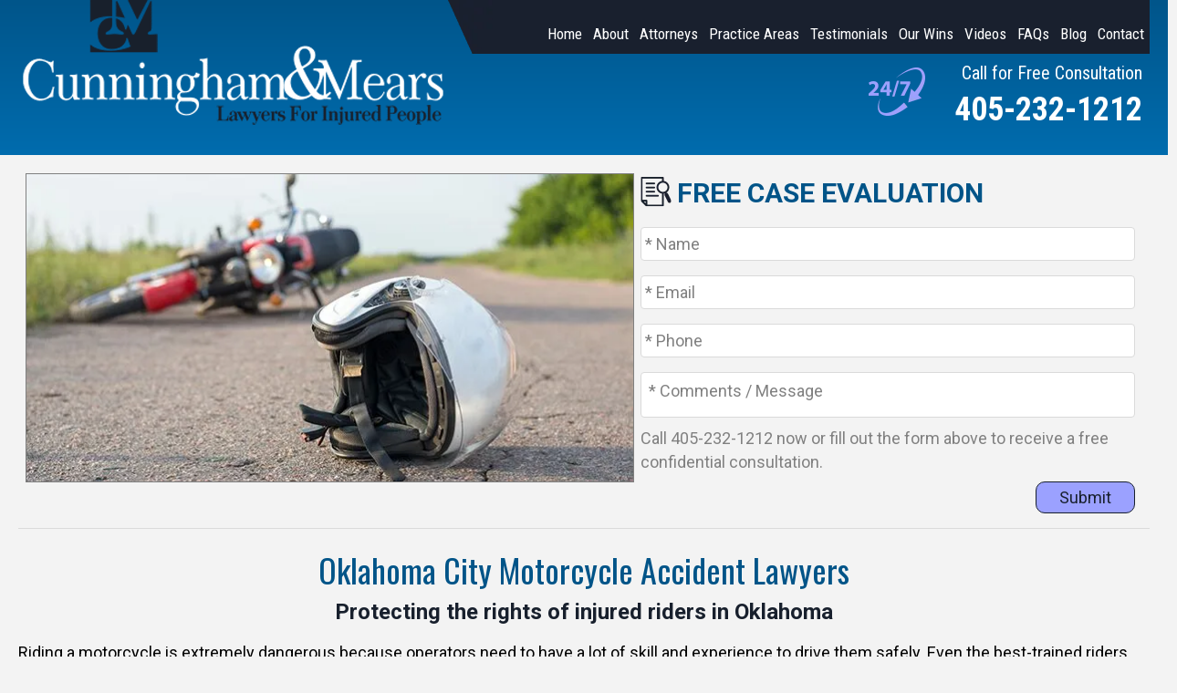

--- FILE ---
content_type: text/html; charset=UTF-8
request_url: https://www.cunninghamandmears.com/auto-accidents/motorcycle-accidents/
body_size: 60031
content:
<!DOCTYPE html> <html lang="en-US"> <head><script>if(navigator.userAgent.match(/MSIE|Internet Explorer/i)||navigator.userAgent.match(/Trident\/7\..*?rv:11/i)){let e=document.location.href;if(!e.match(/[?&]nonitro/)){if(e.indexOf("?")==-1){if(e.indexOf("#")==-1){document.location.href=e+"?nonitro=1"}else{document.location.href=e.replace("#","?nonitro=1#")}}else{if(e.indexOf("#")==-1){document.location.href=e+"&nonitro=1"}else{document.location.href=e.replace("#","&nonitro=1#")}}}}</script><link rel="preconnect" href="https://www.google.com" /><link rel="preconnect" href="https://cdn-bdpim.nitrocdn.com" /><meta charset="UTF-8" /><meta name='viewport' content='width=device-width, initial-scale=1.0' /><meta http-equiv='X-UA-Compatible' content='IE=edge' /><meta name='robots' content='index, follow, max-image-preview:large, max-snippet:-1, max-video-preview:-1' /><title>Oklahoma City Motorcycle Accident Attorneys OKC - Free Consultation</title><meta name="description" content="Protecting the rights of the injured riders in Oklahoma ☎️ Call a knowledgeable motorcycle accident lawyer in Oklahoma City" /><meta property="og:locale" content="en_US" /><meta property="og:type" content="article" /><meta property="og:title" content="Oklahoma City Motorcycle Accident Attorneys OKC - Free Consultation" /><meta property="og:description" content="Protecting the rights of the injured riders in Oklahoma ☎️ Call a knowledgeable motorcycle accident lawyer in Oklahoma City" /><meta property="og:url" content="https://www.cunninghamandmears.com/auto-accidents/motorcycle-accidents/" /><meta property="og:site_name" content="Cunningham &amp; Mears" /><meta property="article:modified_time" content="2025-04-16T15:56:01+00:00" /><meta property="og:image" content="https://www.cunninghamandmears.com/wp-content/uploads/2024/06/Motorcycle-Accident.jpg" /><meta name="twitter:card" content="summary_large_image" /><meta name="twitter:label1" content="Est. reading time" /><meta name="twitter:data1" content="4 minutes" /><meta name="google-site-verification" content="sHE1YzojxO5BmBQZ3mSrKRJlZjMkZNoL2GmBsEHEN2Y" /><meta name="generator" content="WordPress 6.9" /><meta name="msapplication-TileImage" content="https://www.cunninghamandmears.com/wp-content/uploads/2020/11/cropped-Cunningham-mears-1-270x270.png" /><meta name="generator" content="NitroPack" /><script>var NPSH,NitroScrollHelper;NPSH=NitroScrollHelper=function(){let e=null;const o=window.sessionStorage.getItem("nitroScrollPos");function t(){let e=JSON.parse(window.sessionStorage.getItem("nitroScrollPos"))||{};if(typeof e!=="object"){e={}}e[document.URL]=window.scrollY;window.sessionStorage.setItem("nitroScrollPos",JSON.stringify(e))}window.addEventListener("scroll",function(){if(e!==null){clearTimeout(e)}e=setTimeout(t,200)},{passive:true});let r={};r.getScrollPos=()=>{if(!o){return 0}const e=JSON.parse(o);return e[document.URL]||0};r.isScrolled=()=>{return r.getScrollPos()>document.documentElement.clientHeight*.5};return r}();</script><script>(function(){var a=false;var e=document.documentElement.classList;var i=navigator.userAgent.toLowerCase();var n=["android","iphone","ipad"];var r=n.length;var o;var d=null;for(var t=0;t<r;t++){o=n[t];if(i.indexOf(o)>-1)d=o;if(e.contains(o)){a=true;e.remove(o)}}if(a&&d){e.add(d);if(d=="iphone"||d=="ipad"){e.add("ios")}}})();</script><script type="text/worker" id="nitro-web-worker">var preloadRequests=0;var remainingCount={};var baseURI="";self.onmessage=function(e){switch(e.data.cmd){case"RESOURCE_PRELOAD":var o=e.data.requestId;remainingCount[o]=0;e.data.resources.forEach(function(e){preload(e,function(o){return function(){console.log(o+" DONE: "+e);if(--remainingCount[o]==0){self.postMessage({cmd:"RESOURCE_PRELOAD",requestId:o})}}}(o));remainingCount[o]++});break;case"SET_BASEURI":baseURI=e.data.uri;break}};async function preload(e,o){if(typeof URL!=="undefined"&&baseURI){try{var a=new URL(e,baseURI);e=a.href}catch(e){console.log("Worker error: "+e.message)}}console.log("Preloading "+e);try{var n=new Request(e,{mode:"no-cors",redirect:"follow"});await fetch(n);o()}catch(a){console.log(a);var r=new XMLHttpRequest;r.responseType="blob";r.onload=o;r.onerror=o;r.open("GET",e,true);r.send()}}</script><script id="nprl">(()=>{if(window.NPRL!=undefined)return;(function(e){var t=e.prototype;t.after||(t.after=function(){var e,t=arguments,n=t.length,r=0,i=this,o=i.parentNode,a=Node,c=String,u=document;if(o!==null){while(r<n){(e=t[r])instanceof a?(i=i.nextSibling)!==null?o.insertBefore(e,i):o.appendChild(e):o.appendChild(u.createTextNode(c(e)));++r}}})})(Element);var e,t;e=t=function(){var t=false;var r=window.URL||window.webkitURL;var i=true;var o=true;var a=2;var c=null;var u=null;var d=true;var s=window.nitroGtmExcludes!=undefined;var l=s?JSON.parse(atob(window.nitroGtmExcludes)).map(e=>new RegExp(e)):[];var f;var m;var v=null;var p=null;var g=null;var h={touch:["touchmove","touchend"],default:["mousemove","click","keydown","wheel"]};var E=true;var y=[];var w=false;var b=[];var S=0;var N=0;var L=false;var T=0;var R=null;var O=false;var A=false;var C=false;var P=[];var I=[];var M=[];var k=[];var x=false;var _={};var j=new Map;var B="noModule"in HTMLScriptElement.prototype;var q=requestAnimationFrame||mozRequestAnimationFrame||webkitRequestAnimationFrame||msRequestAnimationFrame;const D="gtm.js?id=";function H(e,t){if(!_[e]){_[e]=[]}_[e].push(t)}function U(e,t){if(_[e]){var n=0,r=_[e];for(var n=0;n<r.length;n++){r[n].call(this,t)}}}function Y(){(function(e,t){var r=null;var i=function(e){r(e)};var o=null;var a={};var c=null;var u=null;var d=0;e.addEventListener(t,function(r){if(["load","DOMContentLoaded"].indexOf(t)!=-1){if(u){Q(function(){e.triggerNitroEvent(t)})}c=true}else if(t=="readystatechange"){d++;n.ogReadyState=d==1?"interactive":"complete";if(u&&u>=d){n.documentReadyState=n.ogReadyState;Q(function(){e.triggerNitroEvent(t)})}}});e.addEventListener(t+"Nitro",function(e){if(["load","DOMContentLoaded"].indexOf(t)!=-1){if(!c){e.preventDefault();e.stopImmediatePropagation()}else{}u=true}else if(t=="readystatechange"){u=n.documentReadyState=="interactive"?1:2;if(d<u){e.preventDefault();e.stopImmediatePropagation()}}});switch(t){case"load":o="onload";break;case"readystatechange":o="onreadystatechange";break;case"pageshow":o="onpageshow";break;default:o=null;break}if(o){Object.defineProperty(e,o,{get:function(){return r},set:function(n){if(typeof n!=="function"){r=null;e.removeEventListener(t+"Nitro",i)}else{if(!r){e.addEventListener(t+"Nitro",i)}r=n}}})}Object.defineProperty(e,"addEventListener"+t,{value:function(r){if(r!=t||!n.startedScriptLoading||document.currentScript&&document.currentScript.hasAttribute("nitro-exclude")){}else{arguments[0]+="Nitro"}e.ogAddEventListener.apply(e,arguments);a[arguments[1]]=arguments[0]}});Object.defineProperty(e,"removeEventListener"+t,{value:function(t){var n=a[arguments[1]];arguments[0]=n;e.ogRemoveEventListener.apply(e,arguments)}});Object.defineProperty(e,"triggerNitroEvent"+t,{value:function(t,n){n=n||e;var r=new Event(t+"Nitro",{bubbles:true});r.isNitroPack=true;Object.defineProperty(r,"type",{get:function(){return t},set:function(){}});Object.defineProperty(r,"target",{get:function(){return n},set:function(){}});e.dispatchEvent(r)}});if(typeof e.triggerNitroEvent==="undefined"){(function(){var t=e.addEventListener;var n=e.removeEventListener;Object.defineProperty(e,"ogAddEventListener",{value:t});Object.defineProperty(e,"ogRemoveEventListener",{value:n});Object.defineProperty(e,"addEventListener",{value:function(n){var r="addEventListener"+n;if(typeof e[r]!=="undefined"){e[r].apply(e,arguments)}else{t.apply(e,arguments)}},writable:true});Object.defineProperty(e,"removeEventListener",{value:function(t){var r="removeEventListener"+t;if(typeof e[r]!=="undefined"){e[r].apply(e,arguments)}else{n.apply(e,arguments)}}});Object.defineProperty(e,"triggerNitroEvent",{value:function(t,n){var r="triggerNitroEvent"+t;if(typeof e[r]!=="undefined"){e[r].apply(e,arguments)}}})})()}}).apply(null,arguments)}Y(window,"load");Y(window,"pageshow");Y(window,"DOMContentLoaded");Y(document,"DOMContentLoaded");Y(document,"readystatechange");try{var F=new Worker(r.createObjectURL(new Blob([document.getElementById("nitro-web-worker").textContent],{type:"text/javascript"})))}catch(e){var F=new Worker("data:text/javascript;base64,"+btoa(document.getElementById("nitro-web-worker").textContent))}F.onmessage=function(e){if(e.data.cmd=="RESOURCE_PRELOAD"){U(e.data.requestId,e)}};if(typeof document.baseURI!=="undefined"){F.postMessage({cmd:"SET_BASEURI",uri:document.baseURI})}var G=function(e){if(--S==0){Q(K)}};var W=function(e){e.target.removeEventListener("load",W);e.target.removeEventListener("error",W);e.target.removeEventListener("nitroTimeout",W);if(e.type!="nitroTimeout"){clearTimeout(e.target.nitroTimeout)}if(--N==0&&S==0){Q(J)}};var X=function(e){var t=e.textContent;try{var n=r.createObjectURL(new Blob([t.replace(/^(?:<!--)?(.*?)(?:-->)?$/gm,"$1")],{type:"text/javascript"}))}catch(e){var n="data:text/javascript;base64,"+btoa(t.replace(/^(?:<!--)?(.*?)(?:-->)?$/gm,"$1"))}return n};var K=function(){n.documentReadyState="interactive";document.triggerNitroEvent("readystatechange");document.triggerNitroEvent("DOMContentLoaded");if(window.pageYOffset||window.pageXOffset){window.dispatchEvent(new Event("scroll"))}A=true;Q(function(){if(N==0){Q(J)}Q($)})};var J=function(){if(!A||O)return;O=true;R.disconnect();en();n.documentReadyState="complete";document.triggerNitroEvent("readystatechange");window.triggerNitroEvent("load",document);window.triggerNitroEvent("pageshow",document);if(window.pageYOffset||window.pageXOffset||location.hash){let e=typeof history.scrollRestoration!=="undefined"&&history.scrollRestoration=="auto";if(e&&typeof NPSH!=="undefined"&&NPSH.getScrollPos()>0&&window.pageYOffset>document.documentElement.clientHeight*.5){window.scrollTo(0,NPSH.getScrollPos())}else if(location.hash){try{let e=document.querySelector(location.hash);if(e){e.scrollIntoView()}}catch(e){}}}var e=null;if(a==1){e=eo}else{e=eu}Q(e)};var Q=function(e){setTimeout(e,0)};var V=function(e){if(e.type=="touchend"||e.type=="click"){g=e}};var $=function(){if(d&&g){setTimeout(function(e){return function(){var t=function(e,t,n){var r=new Event(e,{bubbles:true,cancelable:true});if(e=="click"){r.clientX=t;r.clientY=n}else{r.touches=[{clientX:t,clientY:n}]}return r};var n;if(e.type=="touchend"){var r=e.changedTouches[0];n=document.elementFromPoint(r.clientX,r.clientY);n.dispatchEvent(t("touchstart"),r.clientX,r.clientY);n.dispatchEvent(t("touchend"),r.clientX,r.clientY);n.dispatchEvent(t("click"),r.clientX,r.clientY)}else if(e.type=="click"){n=document.elementFromPoint(e.clientX,e.clientY);n.dispatchEvent(t("click"),e.clientX,e.clientY)}}}(g),150);g=null}};var z=function(e){if(e.tagName=="SCRIPT"&&!e.hasAttribute("data-nitro-for-id")&&!e.hasAttribute("nitro-document-write")||e.tagName=="IMG"&&(e.hasAttribute("src")||e.hasAttribute("srcset"))||e.tagName=="IFRAME"&&e.hasAttribute("src")||e.tagName=="LINK"&&e.hasAttribute("href")&&e.hasAttribute("rel")&&e.getAttribute("rel")=="stylesheet"){if(e.tagName==="IFRAME"&&e.src.indexOf("about:blank")>-1){return}var t="";switch(e.tagName){case"LINK":t=e.href;break;case"IMG":if(k.indexOf(e)>-1)return;t=e.srcset||e.src;break;default:t=e.src;break}var n=e.getAttribute("type");if(!t&&e.tagName!=="SCRIPT")return;if((e.tagName=="IMG"||e.tagName=="LINK")&&(t.indexOf("data:")===0||t.indexOf("blob:")===0))return;if(e.tagName=="SCRIPT"&&n&&n!=="text/javascript"&&n!=="application/javascript"){if(n!=="module"||!B)return}if(e.tagName==="SCRIPT"){if(k.indexOf(e)>-1)return;if(e.noModule&&B){return}let t=null;if(document.currentScript){if(document.currentScript.src&&document.currentScript.src.indexOf(D)>-1){t=document.currentScript}if(document.currentScript.hasAttribute("data-nitro-gtm-id")){e.setAttribute("data-nitro-gtm-id",document.currentScript.getAttribute("data-nitro-gtm-id"))}}else if(window.nitroCurrentScript){if(window.nitroCurrentScript.src&&window.nitroCurrentScript.src.indexOf(D)>-1){t=window.nitroCurrentScript}}if(t&&s){let n=false;for(const t of l){n=e.src?t.test(e.src):t.test(e.textContent);if(n){break}}if(!n){e.type="text/googletagmanagerscript";let n=t.hasAttribute("data-nitro-gtm-id")?t.getAttribute("data-nitro-gtm-id"):t.id;if(!j.has(n)){j.set(n,[])}let r=j.get(n);r.push(e);return}}if(!e.src){if(e.textContent.length>0){e.textContent+="\n;if(document.currentScript.nitroTimeout) {clearTimeout(document.currentScript.nitroTimeout);}; setTimeout(function() { this.dispatchEvent(new Event('load')); }.bind(document.currentScript), 0);"}else{return}}else{}k.push(e)}if(!e.hasOwnProperty("nitroTimeout")){N++;e.addEventListener("load",W,true);e.addEventListener("error",W,true);e.addEventListener("nitroTimeout",W,true);e.nitroTimeout=setTimeout(function(){console.log("Resource timed out",e);e.dispatchEvent(new Event("nitroTimeout"))},5e3)}}};var Z=function(e){if(e.hasOwnProperty("nitroTimeout")&&e.nitroTimeout){clearTimeout(e.nitroTimeout);e.nitroTimeout=null;e.dispatchEvent(new Event("nitroTimeout"))}};document.documentElement.addEventListener("load",function(e){if(e.target.tagName=="SCRIPT"||e.target.tagName=="IMG"){k.push(e.target)}},true);document.documentElement.addEventListener("error",function(e){if(e.target.tagName=="SCRIPT"||e.target.tagName=="IMG"){k.push(e.target)}},true);var ee=["appendChild","replaceChild","insertBefore","prepend","append","before","after","replaceWith","insertAdjacentElement"];var et=function(){if(s){window._nitro_setTimeout=window.setTimeout;window.setTimeout=function(e,t,...n){let r=document.currentScript||window.nitroCurrentScript;if(!r||r.src&&r.src.indexOf(D)==-1){return window._nitro_setTimeout.call(window,e,t,...n)}return window._nitro_setTimeout.call(window,function(e,t){return function(...n){window.nitroCurrentScript=e;t(...n)}}(r,e),t,...n)}}ee.forEach(function(e){HTMLElement.prototype["og"+e]=HTMLElement.prototype[e];HTMLElement.prototype[e]=function(...t){if(this.parentNode||this===document.documentElement){switch(e){case"replaceChild":case"insertBefore":t.pop();break;case"insertAdjacentElement":t.shift();break}t.forEach(function(e){if(!e)return;if(e.tagName=="SCRIPT"){z(e)}else{if(e.children&&e.children.length>0){e.querySelectorAll("script").forEach(z)}}})}return this["og"+e].apply(this,arguments)}})};var en=function(){if(s&&typeof window._nitro_setTimeout==="function"){window.setTimeout=window._nitro_setTimeout}ee.forEach(function(e){HTMLElement.prototype[e]=HTMLElement.prototype["og"+e]})};var er=async function(){if(o){ef(f);ef(V);if(v){clearTimeout(v);v=null}}if(T===1){L=true;return}else if(T===0){T=-1}n.startedScriptLoading=true;Object.defineProperty(document,"readyState",{get:function(){return n.documentReadyState},set:function(){}});var e=document.documentElement;var t={attributes:true,attributeFilter:["src"],childList:true,subtree:true};R=new MutationObserver(function(e,t){e.forEach(function(e){if(e.type=="childList"&&e.addedNodes.length>0){e.addedNodes.forEach(function(e){if(!document.documentElement.contains(e)){return}if(e.tagName=="IMG"||e.tagName=="IFRAME"||e.tagName=="LINK"){z(e)}})}if(e.type=="childList"&&e.removedNodes.length>0){e.removedNodes.forEach(function(e){if(e.tagName=="IFRAME"||e.tagName=="LINK"){Z(e)}})}if(e.type=="attributes"){var t=e.target;if(!document.documentElement.contains(t)){return}if(t.tagName=="IFRAME"||t.tagName=="LINK"||t.tagName=="IMG"||t.tagName=="SCRIPT"){z(t)}}})});R.observe(e,t);if(!s){et()}await Promise.all(P);var r=b.shift();var i=null;var a=false;while(r){var c;var u=JSON.parse(atob(r.meta));var d=u.delay;if(r.type=="inline"){var l=document.getElementById(r.id);if(l){l.remove()}else{r=b.shift();continue}c=X(l);if(c===false){r=b.shift();continue}}else{c=r.src}if(!a&&r.type!="inline"&&(typeof u.attributes.async!="undefined"||typeof u.attributes.defer!="undefined")){if(i===null){i=r}else if(i===r){a=true}if(!a){b.push(r);r=b.shift();continue}}var m=document.createElement("script");m.src=c;m.setAttribute("data-nitro-for-id",r.id);for(var p in u.attributes){try{if(u.attributes[p]===false){m.setAttribute(p,"")}else{m.setAttribute(p,u.attributes[p])}}catch(e){console.log("Error while setting script attribute",m,e)}}m.async=false;if(u.canonicalLink!=""&&Object.getOwnPropertyDescriptor(m,"src")?.configurable!==false){(e=>{Object.defineProperty(m,"src",{get:function(){return e.canonicalLink},set:function(){}})})(u)}if(d){setTimeout((function(e,t){var n=document.querySelector("[data-nitro-marker-id='"+t+"']");if(n){n.after(e)}else{document.head.appendChild(e)}}).bind(null,m,r.id),d)}else{m.addEventListener("load",G);m.addEventListener("error",G);if(!m.noModule||!B){S++}var g=document.querySelector("[data-nitro-marker-id='"+r.id+"']");if(g){Q(function(e,t){return function(){e.after(t)}}(g,m))}else{Q(function(e){return function(){document.head.appendChild(e)}}(m))}}r=b.shift()}};var ei=function(){var e=document.getElementById("nitro-deferred-styles");var t=document.createElement("div");t.innerHTML=e.textContent;return t};var eo=async function(e){isPreload=e&&e.type=="NitroPreload";if(!isPreload){T=-1;E=false;if(o){ef(f);ef(V);if(v){clearTimeout(v);v=null}}}if(w===false){var t=ei();let e=t.querySelectorAll('style,link[rel="stylesheet"]');w=e.length;if(w){let e=document.getElementById("nitro-deferred-styles-marker");e.replaceWith.apply(e,t.childNodes)}else if(isPreload){Q(ed)}else{es()}}else if(w===0&&!isPreload){es()}};var ea=function(){var e=ei();var t=e.childNodes;var n;var r=[];for(var i=0;i<t.length;i++){n=t[i];if(n.href){r.push(n.href)}}var o="css-preload";H(o,function(e){eo(new Event("NitroPreload"))});if(r.length){F.postMessage({cmd:"RESOURCE_PRELOAD",resources:r,requestId:o})}else{Q(function(){U(o)})}};var ec=function(){if(T===-1)return;T=1;var e=[];var t,n;for(var r=0;r<b.length;r++){t=b[r];if(t.type!="inline"){if(t.src){n=JSON.parse(atob(t.meta));if(n.delay)continue;if(n.attributes.type&&n.attributes.type=="module"&&!B)continue;e.push(t.src)}}}if(e.length){var i="js-preload";H(i,function(e){T=2;if(L){Q(er)}});F.postMessage({cmd:"RESOURCE_PRELOAD",resources:e,requestId:i})}};var eu=function(){while(I.length){style=I.shift();if(style.hasAttribute("nitropack-onload")){style.setAttribute("onload",style.getAttribute("nitropack-onload"));Q(function(e){return function(){e.dispatchEvent(new Event("load"))}}(style))}}while(M.length){style=M.shift();if(style.hasAttribute("nitropack-onerror")){style.setAttribute("onerror",style.getAttribute("nitropack-onerror"));Q(function(e){return function(){e.dispatchEvent(new Event("error"))}}(style))}}};var ed=function(){if(!x){if(i){Q(function(){var e=document.getElementById("nitro-critical-css");if(e){e.remove()}})}x=true;onStylesLoadEvent=new Event("NitroStylesLoaded");onStylesLoadEvent.isNitroPack=true;window.dispatchEvent(onStylesLoadEvent)}};var es=function(){if(a==2){Q(er)}else{eu()}};var el=function(e){m.forEach(function(t){document.addEventListener(t,e,true)})};var ef=function(e){m.forEach(function(t){document.removeEventListener(t,e,true)})};if(s){et()}return{setAutoRemoveCriticalCss:function(e){i=e},registerScript:function(e,t,n){b.push({type:"remote",src:e,id:t,meta:n})},registerInlineScript:function(e,t){b.push({type:"inline",id:e,meta:t})},registerStyle:function(e,t,n){y.push({href:e,rel:t,media:n})},onLoadStyle:function(e){I.push(e);if(w!==false&&--w==0){Q(ed);if(E){E=false}else{es()}}},onErrorStyle:function(e){M.push(e);if(w!==false&&--w==0){Q(ed);if(E){E=false}else{es()}}},loadJs:function(e,t){if(!e.src){var n=X(e);if(n!==false){e.src=n;e.textContent=""}}if(t){Q(function(e,t){return function(){e.after(t)}}(t,e))}else{Q(function(e){return function(){document.head.appendChild(e)}}(e))}},loadQueuedResources:async function(){window.dispatchEvent(new Event("NitroBootStart"));if(p){clearTimeout(p);p=null}window.removeEventListener("load",e.loadQueuedResources);f=a==1?er:eo;if(!o||g){Q(f)}else{if(navigator.userAgent.indexOf(" Edge/")==-1){ea();H("css-preload",ec)}el(f);if(u){if(c){v=setTimeout(f,c)}}else{}}},fontPreload:function(e){var t="critical-fonts";H(t,function(e){document.getElementById("nitro-critical-fonts").type="text/css"});F.postMessage({cmd:"RESOURCE_PRELOAD",resources:e,requestId:t})},boot:function(){if(t)return;t=true;C=typeof NPSH!=="undefined"&&NPSH.isScrolled();let n=document.prerendering;if(location.hash||C||n){o=false}m=h.default.concat(h.touch);p=setTimeout(e.loadQueuedResources,1500);el(V);if(C){e.loadQueuedResources()}else{window.addEventListener("load",e.loadQueuedResources)}},addPrerequisite:function(e){P.push(e)},getTagManagerNodes:function(e){if(!e)return j;return j.get(e)??[]}}}();var n,r;n=r=function(){var t=document.write;return{documentWrite:function(n,r){if(n&&n.hasAttribute("nitro-exclude")){return t.call(document,r)}var i=null;if(n.documentWriteContainer){i=n.documentWriteContainer}else{i=document.createElement("span");n.documentWriteContainer=i}var o=null;if(n){if(n.hasAttribute("data-nitro-for-id")){o=document.querySelector('template[data-nitro-marker-id="'+n.getAttribute("data-nitro-for-id")+'"]')}else{o=n}}i.innerHTML+=r;i.querySelectorAll("script").forEach(function(e){e.setAttribute("nitro-document-write","")});if(!i.parentNode){if(o){o.parentNode.insertBefore(i,o)}else{document.body.appendChild(i)}}var a=document.createElement("span");a.innerHTML=r;var c=a.querySelectorAll("script");if(c.length){c.forEach(function(t){var n=t.getAttributeNames();var r=document.createElement("script");n.forEach(function(e){r.setAttribute(e,t.getAttribute(e))});r.async=false;if(!t.src&&t.textContent){r.textContent=t.textContent}e.loadJs(r,o)})}},TrustLogo:function(e,t){var n=document.getElementById(e);var r=document.createElement("img");r.src=t;n.parentNode.insertBefore(r,n)},documentReadyState:"loading",ogReadyState:document.readyState,startedScriptLoading:false,loadScriptDelayed:function(e,t){setTimeout(function(){var t=document.createElement("script");t.src=e;document.head.appendChild(t)},t)}}}();document.write=function(e){n.documentWrite(document.currentScript,e)};document.writeln=function(e){n.documentWrite(document.currentScript,e+"\n")};window.NPRL=e;window.NitroResourceLoader=t;window.NPh=n;window.NitroPackHelper=r})();</script><template id="nitro-deferred-styles-marker"></template><style id="nitro-fonts">@font-face{font-family:"Font Awesome 5 Brands";font-style:normal;font-weight:400;font-display:swap;src:url("https://cdn-bdpim.nitrocdn.com/fxuolzQzEucoNyVNmUUMspHqlGliUnMC/assets/static/source/rev-fe2cd11/www.cunninghamandmears.com/wp-content/plugins/bb-plugin/fonts/fontawesome/5.15.4/webfonts/fa-brands-400.eot");src:url("https://cdn-bdpim.nitrocdn.com/fxuolzQzEucoNyVNmUUMspHqlGliUnMC/assets/static/source/rev-fe2cd11/www.cunninghamandmears.com/wp-content/plugins/bb-plugin/fonts/fontawesome/5.15.4/webfonts/fa-brands-400.woff2") format("woff2")}@font-face{font-family:"Font Awesome 5 Free";font-style:normal;font-weight:400;font-display:swap;src:url("https://cdn-bdpim.nitrocdn.com/fxuolzQzEucoNyVNmUUMspHqlGliUnMC/assets/static/source/rev-fe2cd11/www.cunninghamandmears.com/wp-content/plugins/bb-plugin/fonts/fontawesome/5.15.4/webfonts/fa-regular-400.eot");src:url("https://cdn-bdpim.nitrocdn.com/fxuolzQzEucoNyVNmUUMspHqlGliUnMC/assets/static/source/rev-fe2cd11/www.cunninghamandmears.com/wp-content/plugins/bb-plugin/fonts/fontawesome/5.15.4/webfonts/fa-regular-400.woff2") format("woff2")}@font-face{font-family:"Font Awesome 5 Free";font-style:normal;font-weight:900;font-display:swap;src:url("https://cdn-bdpim.nitrocdn.com/fxuolzQzEucoNyVNmUUMspHqlGliUnMC/assets/static/source/rev-fe2cd11/www.cunninghamandmears.com/wp-content/plugins/bb-plugin/fonts/fontawesome/5.15.4/webfonts/fa-solid-900.eot");src:url("https://cdn-bdpim.nitrocdn.com/fxuolzQzEucoNyVNmUUMspHqlGliUnMC/assets/static/source/rev-fe2cd11/www.cunninghamandmears.com/wp-content/plugins/bb-plugin/fonts/fontawesome/5.15.4/webfonts/fa-solid-900.woff2") format("woff2")}@font-face{font-family:"Oswald";font-style:normal;font-weight:200 700;font-display:swap;src:url("https://fonts.gstatic.com/s/oswald/v57/TK3iWkUHHAIjg752FD8Gl-1PK62t.woff2") format("woff2");unicode-range:U+0460-052F,U+1C80-1C8A,U+20B4,U+2DE0-2DFF,U+A640-A69F,U+FE2E-FE2F}@font-face{font-family:"Oswald";font-style:normal;font-weight:200 700;font-display:swap;src:url("https://fonts.gstatic.com/s/oswald/v57/TK3iWkUHHAIjg752HT8Gl-1PK62t.woff2") format("woff2");unicode-range:U+0301,U+0400-045F,U+0490-0491,U+04B0-04B1,U+2116}@font-face{font-family:"Oswald";font-style:normal;font-weight:200 700;font-display:swap;src:url("https://fonts.gstatic.com/s/oswald/v57/TK3iWkUHHAIjg752Fj8Gl-1PK62t.woff2") format("woff2");unicode-range:U+0102-0103,U+0110-0111,U+0128-0129,U+0168-0169,U+01A0-01A1,U+01AF-01B0,U+0300-0301,U+0303-0304,U+0308-0309,U+0323,U+0329,U+1EA0-1EF9,U+20AB}@font-face{font-family:"Oswald";font-style:normal;font-weight:200 700;font-display:swap;src:url("https://fonts.gstatic.com/s/oswald/v57/TK3iWkUHHAIjg752Fz8Gl-1PK62t.woff2") format("woff2");unicode-range:U+0100-02BA,U+02BD-02C5,U+02C7-02CC,U+02CE-02D7,U+02DD-02FF,U+0304,U+0308,U+0329,U+1D00-1DBF,U+1E00-1E9F,U+1EF2-1EFF,U+2020,U+20A0-20AB,U+20AD-20C0,U+2113,U+2C60-2C7F,U+A720-A7FF}@font-face{font-family:"Oswald";font-style:normal;font-weight:200 700;font-display:swap;src:url("https://fonts.gstatic.com/s/oswald/v57/TK3iWkUHHAIjg752GT8Gl-1PKw.woff2") format("woff2");unicode-range:U+0000-00FF,U+0131,U+0152-0153,U+02BB-02BC,U+02C6,U+02DA,U+02DC,U+0304,U+0308,U+0329,U+2000-206F,U+20AC,U+2122,U+2191,U+2193,U+2212,U+2215,U+FEFF,U+FFFD}@font-face{font-family:"Roboto Condensed";font-style:italic;font-weight:100 900;font-display:swap;src:url("https://fonts.gstatic.com/s/robotocondensed/v31/ieVj2ZhZI2eCN5jzbjEETS9weq8-19eLAgM9QPFUex17.woff2") format("woff2");unicode-range:U+0460-052F,U+1C80-1C8A,U+20B4,U+2DE0-2DFF,U+A640-A69F,U+FE2E-FE2F}@font-face{font-family:"Roboto Condensed";font-style:italic;font-weight:100 900;font-display:swap;src:url("https://fonts.gstatic.com/s/robotocondensed/v31/ieVj2ZhZI2eCN5jzbjEETS9weq8-19eLCwM9QPFUex17.woff2") format("woff2");unicode-range:U+0301,U+0400-045F,U+0490-0491,U+04B0-04B1,U+2116}@font-face{font-family:"Roboto Condensed";font-style:italic;font-weight:100 900;font-display:swap;src:url("https://fonts.gstatic.com/s/robotocondensed/v31/ieVj2ZhZI2eCN5jzbjEETS9weq8-19eLAwM9QPFUex17.woff2") format("woff2");unicode-range:U+1F00-1FFF}@font-face{font-family:"Roboto Condensed";font-style:italic;font-weight:100 900;font-display:swap;src:url("https://fonts.gstatic.com/s/robotocondensed/v31/ieVj2ZhZI2eCN5jzbjEETS9weq8-19eLDAM9QPFUex17.woff2") format("woff2");unicode-range:U+0370-0377,U+037A-037F,U+0384-038A,U+038C,U+038E-03A1,U+03A3-03FF}@font-face{font-family:"Roboto Condensed";font-style:italic;font-weight:100 900;font-display:swap;src:url("https://fonts.gstatic.com/s/robotocondensed/v31/ieVj2ZhZI2eCN5jzbjEETS9weq8-19eLAAM9QPFUex17.woff2") format("woff2");unicode-range:U+0102-0103,U+0110-0111,U+0128-0129,U+0168-0169,U+01A0-01A1,U+01AF-01B0,U+0300-0301,U+0303-0304,U+0308-0309,U+0323,U+0329,U+1EA0-1EF9,U+20AB}@font-face{font-family:"Roboto Condensed";font-style:italic;font-weight:100 900;font-display:swap;src:url("https://fonts.gstatic.com/s/robotocondensed/v31/ieVj2ZhZI2eCN5jzbjEETS9weq8-19eLAQM9QPFUex17.woff2") format("woff2");unicode-range:U+0100-02BA,U+02BD-02C5,U+02C7-02CC,U+02CE-02D7,U+02DD-02FF,U+0304,U+0308,U+0329,U+1D00-1DBF,U+1E00-1E9F,U+1EF2-1EFF,U+2020,U+20A0-20AB,U+20AD-20C0,U+2113,U+2C60-2C7F,U+A720-A7FF}@font-face{font-family:"Roboto Condensed";font-style:italic;font-weight:100 900;font-display:swap;src:url("https://fonts.gstatic.com/s/robotocondensed/v31/ieVj2ZhZI2eCN5jzbjEETS9weq8-19eLDwM9QPFUew.woff2") format("woff2");unicode-range:U+0000-00FF,U+0131,U+0152-0153,U+02BB-02BC,U+02C6,U+02DA,U+02DC,U+0304,U+0308,U+0329,U+2000-206F,U+20AC,U+2122,U+2191,U+2193,U+2212,U+2215,U+FEFF,U+FFFD}@font-face{font-family:"Roboto Condensed";font-style:normal;font-weight:100 900;font-display:swap;src:url("https://fonts.gstatic.com/s/robotocondensed/v31/ieVl2ZhZI2eCN5jzbjEETS9weq8-19-7DQk6YvNkeg.woff2") format("woff2");unicode-range:U+0460-052F,U+1C80-1C8A,U+20B4,U+2DE0-2DFF,U+A640-A69F,U+FE2E-FE2F}@font-face{font-family:"Roboto Condensed";font-style:normal;font-weight:100 900;font-display:swap;src:url("https://fonts.gstatic.com/s/robotocondensed/v31/ieVl2ZhZI2eCN5jzbjEETS9weq8-19a7DQk6YvNkeg.woff2") format("woff2");unicode-range:U+0301,U+0400-045F,U+0490-0491,U+04B0-04B1,U+2116}@font-face{font-family:"Roboto Condensed";font-style:normal;font-weight:100 900;font-display:swap;src:url("https://fonts.gstatic.com/s/robotocondensed/v31/ieVl2ZhZI2eCN5jzbjEETS9weq8-1967DQk6YvNkeg.woff2") format("woff2");unicode-range:U+1F00-1FFF}@font-face{font-family:"Roboto Condensed";font-style:normal;font-weight:100 900;font-display:swap;src:url("https://fonts.gstatic.com/s/robotocondensed/v31/ieVl2ZhZI2eCN5jzbjEETS9weq8-19G7DQk6YvNkeg.woff2") format("woff2");unicode-range:U+0370-0377,U+037A-037F,U+0384-038A,U+038C,U+038E-03A1,U+03A3-03FF}@font-face{font-family:"Roboto Condensed";font-style:normal;font-weight:100 900;font-display:swap;src:url("https://fonts.gstatic.com/s/robotocondensed/v31/ieVl2ZhZI2eCN5jzbjEETS9weq8-1927DQk6YvNkeg.woff2") format("woff2");unicode-range:U+0102-0103,U+0110-0111,U+0128-0129,U+0168-0169,U+01A0-01A1,U+01AF-01B0,U+0300-0301,U+0303-0304,U+0308-0309,U+0323,U+0329,U+1EA0-1EF9,U+20AB}@font-face{font-family:"Roboto Condensed";font-style:normal;font-weight:100 900;font-display:swap;src:url("https://fonts.gstatic.com/s/robotocondensed/v31/ieVl2ZhZI2eCN5jzbjEETS9weq8-19y7DQk6YvNkeg.woff2") format("woff2");unicode-range:U+0100-02BA,U+02BD-02C5,U+02C7-02CC,U+02CE-02D7,U+02DD-02FF,U+0304,U+0308,U+0329,U+1D00-1DBF,U+1E00-1E9F,U+1EF2-1EFF,U+2020,U+20A0-20AB,U+20AD-20C0,U+2113,U+2C60-2C7F,U+A720-A7FF}@font-face{font-family:"Roboto Condensed";font-style:normal;font-weight:100 900;font-display:swap;src:url("https://fonts.gstatic.com/s/robotocondensed/v31/ieVl2ZhZI2eCN5jzbjEETS9weq8-19K7DQk6YvM.woff2") format("woff2");unicode-range:U+0000-00FF,U+0131,U+0152-0153,U+02BB-02BC,U+02C6,U+02DA,U+02DC,U+0304,U+0308,U+0329,U+2000-206F,U+20AC,U+2122,U+2191,U+2193,U+2212,U+2215,U+FEFF,U+FFFD}@font-face{font-family:"Oswald";font-style:normal;font-weight:400;src:url("https://fonts.gstatic.com/s/oswald/v57/TK3_WkUHHAIjg75cFRf3bXL8LICs1_FvsUtiZSSShiC_AA.woff2") format("woff2");unicode-range:U+0460-052F,U+1C80-1C8A,U+20B4,U+2DE0-2DFF,U+A640-A69F,U+FE2E-FE2F;font-display:swap}@font-face{font-family:"Oswald";font-style:normal;font-weight:400;src:url("https://fonts.gstatic.com/s/oswald/v57/TK3_WkUHHAIjg75cFRf3bXL8LICs1_FvsUJiZSSShiC_AA.woff2") format("woff2");unicode-range:U+0301,U+0400-045F,U+0490-0491,U+04B0-04B1,U+2116;font-display:swap}@font-face{font-family:"Oswald";font-style:normal;font-weight:400;src:url("https://fonts.gstatic.com/s/oswald/v57/TK3_WkUHHAIjg75cFRf3bXL8LICs1_FvsUliZSSShiC_AA.woff2") format("woff2");unicode-range:U+0102-0103,U+0110-0111,U+0128-0129,U+0168-0169,U+01A0-01A1,U+01AF-01B0,U+0300-0301,U+0303-0304,U+0308-0309,U+0323,U+0329,U+1EA0-1EF9,U+20AB;font-display:swap}@font-face{font-family:"Oswald";font-style:normal;font-weight:400;src:url("https://fonts.gstatic.com/s/oswald/v57/TK3_WkUHHAIjg75cFRf3bXL8LICs1_FvsUhiZSSShiC_AA.woff2") format("woff2");unicode-range:U+0100-02BA,U+02BD-02C5,U+02C7-02CC,U+02CE-02D7,U+02DD-02FF,U+0304,U+0308,U+0329,U+1D00-1DBF,U+1E00-1E9F,U+1EF2-1EFF,U+2020,U+20A0-20AB,U+20AD-20C0,U+2113,U+2C60-2C7F,U+A720-A7FF;font-display:swap}@font-face{font-family:"Oswald";font-style:normal;font-weight:400;src:url("https://fonts.gstatic.com/s/oswald/v57/TK3_WkUHHAIjg75cFRf3bXL8LICs1_FvsUZiZSSShiA.woff2") format("woff2");unicode-range:U+0000-00FF,U+0131,U+0152-0153,U+02BB-02BC,U+02C6,U+02DA,U+02DC,U+0304,U+0308,U+0329,U+2000-206F,U+20AC,U+2122,U+2191,U+2193,U+2212,U+2215,U+FEFF,U+FFFD;font-display:swap}@font-face{font-family:"Roboto";font-style:normal;font-weight:300;font-stretch:100%;src:url("https://fonts.gstatic.com/s/roboto/v50/KFO7CnqEu92Fr1ME7kSn66aGLdTylUAMa3GUBHMdazTgWw.woff2") format("woff2");unicode-range:U+0460-052F,U+1C80-1C8A,U+20B4,U+2DE0-2DFF,U+A640-A69F,U+FE2E-FE2F;font-display:swap}@font-face{font-family:"Roboto";font-style:normal;font-weight:300;font-stretch:100%;src:url("https://fonts.gstatic.com/s/roboto/v50/KFO7CnqEu92Fr1ME7kSn66aGLdTylUAMa3iUBHMdazTgWw.woff2") format("woff2");unicode-range:U+0301,U+0400-045F,U+0490-0491,U+04B0-04B1,U+2116;font-display:swap}@font-face{font-family:"Roboto";font-style:normal;font-weight:300;font-stretch:100%;src:url("https://fonts.gstatic.com/s/roboto/v50/KFO7CnqEu92Fr1ME7kSn66aGLdTylUAMa3CUBHMdazTgWw.woff2") format("woff2");unicode-range:U+1F00-1FFF;font-display:swap}@font-face{font-family:"Roboto";font-style:normal;font-weight:300;font-stretch:100%;src:url("https://fonts.gstatic.com/s/roboto/v50/KFO7CnqEu92Fr1ME7kSn66aGLdTylUAMa3-UBHMdazTgWw.woff2") format("woff2");unicode-range:U+0370-0377,U+037A-037F,U+0384-038A,U+038C,U+038E-03A1,U+03A3-03FF;font-display:swap}@font-face{font-family:"Roboto";font-style:normal;font-weight:300;font-stretch:100%;src:url("https://fonts.gstatic.com/s/roboto/v50/KFO7CnqEu92Fr1ME7kSn66aGLdTylUAMawCUBHMdazTgWw.woff2") format("woff2");unicode-range:U+0302-0303,U+0305,U+0307-0308,U+0310,U+0312,U+0315,U+031A,U+0326-0327,U+032C,U+032F-0330,U+0332-0333,U+0338,U+033A,U+0346,U+034D,U+0391-03A1,U+03A3-03A9,U+03B1-03C9,U+03D1,U+03D5-03D6,U+03F0-03F1,U+03F4-03F5,U+2016-2017,U+2034-2038,U+203C,U+2040,U+2043,U+2047,U+2050,U+2057,U+205F,U+2070-2071,U+2074-208E,U+2090-209C,U+20D0-20DC,U+20E1,U+20E5-20EF,U+2100-2112,U+2114-2115,U+2117-2121,U+2123-214F,U+2190,U+2192,U+2194-21AE,U+21B0-21E5,U+21F1-21F2,U+21F4-2211,U+2213-2214,U+2216-22FF,U+2308-230B,U+2310,U+2319,U+231C-2321,U+2336-237A,U+237C,U+2395,U+239B-23B7,U+23D0,U+23DC-23E1,U+2474-2475,U+25AF,U+25B3,U+25B7,U+25BD,U+25C1,U+25CA,U+25CC,U+25FB,U+266D-266F,U+27C0-27FF,U+2900-2AFF,U+2B0E-2B11,U+2B30-2B4C,U+2BFE,U+3030,U+FF5B,U+FF5D,U+1D400-1D7FF,U+1EE00-1EEFF;font-display:swap}@font-face{font-family:"Roboto";font-style:normal;font-weight:300;font-stretch:100%;src:url("https://fonts.gstatic.com/s/roboto/v50/KFO7CnqEu92Fr1ME7kSn66aGLdTylUAMaxKUBHMdazTgWw.woff2") format("woff2");unicode-range:U+0001-000C,U+000E-001F,U+007F-009F,U+20DD-20E0,U+20E2-20E4,U+2150-218F,U+2190,U+2192,U+2194-2199,U+21AF,U+21E6-21F0,U+21F3,U+2218-2219,U+2299,U+22C4-22C6,U+2300-243F,U+2440-244A,U+2460-24FF,U+25A0-27BF,U+2800-28FF,U+2921-2922,U+2981,U+29BF,U+29EB,U+2B00-2BFF,U+4DC0-4DFF,U+FFF9-FFFB,U+10140-1018E,U+10190-1019C,U+101A0,U+101D0-101FD,U+102E0-102FB,U+10E60-10E7E,U+1D2C0-1D2D3,U+1D2E0-1D37F,U+1F000-1F0FF,U+1F100-1F1AD,U+1F1E6-1F1FF,U+1F30D-1F30F,U+1F315,U+1F31C,U+1F31E,U+1F320-1F32C,U+1F336,U+1F378,U+1F37D,U+1F382,U+1F393-1F39F,U+1F3A7-1F3A8,U+1F3AC-1F3AF,U+1F3C2,U+1F3C4-1F3C6,U+1F3CA-1F3CE,U+1F3D4-1F3E0,U+1F3ED,U+1F3F1-1F3F3,U+1F3F5-1F3F7,U+1F408,U+1F415,U+1F41F,U+1F426,U+1F43F,U+1F441-1F442,U+1F444,U+1F446-1F449,U+1F44C-1F44E,U+1F453,U+1F46A,U+1F47D,U+1F4A3,U+1F4B0,U+1F4B3,U+1F4B9,U+1F4BB,U+1F4BF,U+1F4C8-1F4CB,U+1F4D6,U+1F4DA,U+1F4DF,U+1F4E3-1F4E6,U+1F4EA-1F4ED,U+1F4F7,U+1F4F9-1F4FB,U+1F4FD-1F4FE,U+1F503,U+1F507-1F50B,U+1F50D,U+1F512-1F513,U+1F53E-1F54A,U+1F54F-1F5FA,U+1F610,U+1F650-1F67F,U+1F687,U+1F68D,U+1F691,U+1F694,U+1F698,U+1F6AD,U+1F6B2,U+1F6B9-1F6BA,U+1F6BC,U+1F6C6-1F6CF,U+1F6D3-1F6D7,U+1F6E0-1F6EA,U+1F6F0-1F6F3,U+1F6F7-1F6FC,U+1F700-1F7FF,U+1F800-1F80B,U+1F810-1F847,U+1F850-1F859,U+1F860-1F887,U+1F890-1F8AD,U+1F8B0-1F8BB,U+1F8C0-1F8C1,U+1F900-1F90B,U+1F93B,U+1F946,U+1F984,U+1F996,U+1F9E9,U+1FA00-1FA6F,U+1FA70-1FA7C,U+1FA80-1FA89,U+1FA8F-1FAC6,U+1FACE-1FADC,U+1FADF-1FAE9,U+1FAF0-1FAF8,U+1FB00-1FBFF;font-display:swap}@font-face{font-family:"Roboto";font-style:normal;font-weight:300;font-stretch:100%;src:url("https://fonts.gstatic.com/s/roboto/v50/KFO7CnqEu92Fr1ME7kSn66aGLdTylUAMa3OUBHMdazTgWw.woff2") format("woff2");unicode-range:U+0102-0103,U+0110-0111,U+0128-0129,U+0168-0169,U+01A0-01A1,U+01AF-01B0,U+0300-0301,U+0303-0304,U+0308-0309,U+0323,U+0329,U+1EA0-1EF9,U+20AB;font-display:swap}@font-face{font-family:"Roboto";font-style:normal;font-weight:300;font-stretch:100%;src:url("https://fonts.gstatic.com/s/roboto/v50/KFO7CnqEu92Fr1ME7kSn66aGLdTylUAMa3KUBHMdazTgWw.woff2") format("woff2");unicode-range:U+0100-02BA,U+02BD-02C5,U+02C7-02CC,U+02CE-02D7,U+02DD-02FF,U+0304,U+0308,U+0329,U+1D00-1DBF,U+1E00-1E9F,U+1EF2-1EFF,U+2020,U+20A0-20AB,U+20AD-20C0,U+2113,U+2C60-2C7F,U+A720-A7FF;font-display:swap}@font-face{font-family:"Roboto";font-style:normal;font-weight:300;font-stretch:100%;src:url("https://fonts.gstatic.com/s/roboto/v50/KFO7CnqEu92Fr1ME7kSn66aGLdTylUAMa3yUBHMdazQ.woff2") format("woff2");unicode-range:U+0000-00FF,U+0131,U+0152-0153,U+02BB-02BC,U+02C6,U+02DA,U+02DC,U+0304,U+0308,U+0329,U+2000-206F,U+20AC,U+2122,U+2191,U+2193,U+2212,U+2215,U+FEFF,U+FFFD;font-display:swap}@font-face{font-family:"Roboto";font-style:normal;font-weight:400;font-stretch:100%;src:url("https://fonts.gstatic.com/s/roboto/v50/KFO7CnqEu92Fr1ME7kSn66aGLdTylUAMa3GUBHMdazTgWw.woff2") format("woff2");unicode-range:U+0460-052F,U+1C80-1C8A,U+20B4,U+2DE0-2DFF,U+A640-A69F,U+FE2E-FE2F;font-display:swap}@font-face{font-family:"Roboto";font-style:normal;font-weight:400;font-stretch:100%;src:url("https://fonts.gstatic.com/s/roboto/v50/KFO7CnqEu92Fr1ME7kSn66aGLdTylUAMa3iUBHMdazTgWw.woff2") format("woff2");unicode-range:U+0301,U+0400-045F,U+0490-0491,U+04B0-04B1,U+2116;font-display:swap}@font-face{font-family:"Roboto";font-style:normal;font-weight:400;font-stretch:100%;src:url("https://fonts.gstatic.com/s/roboto/v50/KFO7CnqEu92Fr1ME7kSn66aGLdTylUAMa3CUBHMdazTgWw.woff2") format("woff2");unicode-range:U+1F00-1FFF;font-display:swap}@font-face{font-family:"Roboto";font-style:normal;font-weight:400;font-stretch:100%;src:url("https://fonts.gstatic.com/s/roboto/v50/KFO7CnqEu92Fr1ME7kSn66aGLdTylUAMa3-UBHMdazTgWw.woff2") format("woff2");unicode-range:U+0370-0377,U+037A-037F,U+0384-038A,U+038C,U+038E-03A1,U+03A3-03FF;font-display:swap}@font-face{font-family:"Roboto";font-style:normal;font-weight:400;font-stretch:100%;src:url("https://fonts.gstatic.com/s/roboto/v50/KFO7CnqEu92Fr1ME7kSn66aGLdTylUAMawCUBHMdazTgWw.woff2") format("woff2");unicode-range:U+0302-0303,U+0305,U+0307-0308,U+0310,U+0312,U+0315,U+031A,U+0326-0327,U+032C,U+032F-0330,U+0332-0333,U+0338,U+033A,U+0346,U+034D,U+0391-03A1,U+03A3-03A9,U+03B1-03C9,U+03D1,U+03D5-03D6,U+03F0-03F1,U+03F4-03F5,U+2016-2017,U+2034-2038,U+203C,U+2040,U+2043,U+2047,U+2050,U+2057,U+205F,U+2070-2071,U+2074-208E,U+2090-209C,U+20D0-20DC,U+20E1,U+20E5-20EF,U+2100-2112,U+2114-2115,U+2117-2121,U+2123-214F,U+2190,U+2192,U+2194-21AE,U+21B0-21E5,U+21F1-21F2,U+21F4-2211,U+2213-2214,U+2216-22FF,U+2308-230B,U+2310,U+2319,U+231C-2321,U+2336-237A,U+237C,U+2395,U+239B-23B7,U+23D0,U+23DC-23E1,U+2474-2475,U+25AF,U+25B3,U+25B7,U+25BD,U+25C1,U+25CA,U+25CC,U+25FB,U+266D-266F,U+27C0-27FF,U+2900-2AFF,U+2B0E-2B11,U+2B30-2B4C,U+2BFE,U+3030,U+FF5B,U+FF5D,U+1D400-1D7FF,U+1EE00-1EEFF;font-display:swap}@font-face{font-family:"Roboto";font-style:normal;font-weight:400;font-stretch:100%;src:url("https://fonts.gstatic.com/s/roboto/v50/KFO7CnqEu92Fr1ME7kSn66aGLdTylUAMaxKUBHMdazTgWw.woff2") format("woff2");unicode-range:U+0001-000C,U+000E-001F,U+007F-009F,U+20DD-20E0,U+20E2-20E4,U+2150-218F,U+2190,U+2192,U+2194-2199,U+21AF,U+21E6-21F0,U+21F3,U+2218-2219,U+2299,U+22C4-22C6,U+2300-243F,U+2440-244A,U+2460-24FF,U+25A0-27BF,U+2800-28FF,U+2921-2922,U+2981,U+29BF,U+29EB,U+2B00-2BFF,U+4DC0-4DFF,U+FFF9-FFFB,U+10140-1018E,U+10190-1019C,U+101A0,U+101D0-101FD,U+102E0-102FB,U+10E60-10E7E,U+1D2C0-1D2D3,U+1D2E0-1D37F,U+1F000-1F0FF,U+1F100-1F1AD,U+1F1E6-1F1FF,U+1F30D-1F30F,U+1F315,U+1F31C,U+1F31E,U+1F320-1F32C,U+1F336,U+1F378,U+1F37D,U+1F382,U+1F393-1F39F,U+1F3A7-1F3A8,U+1F3AC-1F3AF,U+1F3C2,U+1F3C4-1F3C6,U+1F3CA-1F3CE,U+1F3D4-1F3E0,U+1F3ED,U+1F3F1-1F3F3,U+1F3F5-1F3F7,U+1F408,U+1F415,U+1F41F,U+1F426,U+1F43F,U+1F441-1F442,U+1F444,U+1F446-1F449,U+1F44C-1F44E,U+1F453,U+1F46A,U+1F47D,U+1F4A3,U+1F4B0,U+1F4B3,U+1F4B9,U+1F4BB,U+1F4BF,U+1F4C8-1F4CB,U+1F4D6,U+1F4DA,U+1F4DF,U+1F4E3-1F4E6,U+1F4EA-1F4ED,U+1F4F7,U+1F4F9-1F4FB,U+1F4FD-1F4FE,U+1F503,U+1F507-1F50B,U+1F50D,U+1F512-1F513,U+1F53E-1F54A,U+1F54F-1F5FA,U+1F610,U+1F650-1F67F,U+1F687,U+1F68D,U+1F691,U+1F694,U+1F698,U+1F6AD,U+1F6B2,U+1F6B9-1F6BA,U+1F6BC,U+1F6C6-1F6CF,U+1F6D3-1F6D7,U+1F6E0-1F6EA,U+1F6F0-1F6F3,U+1F6F7-1F6FC,U+1F700-1F7FF,U+1F800-1F80B,U+1F810-1F847,U+1F850-1F859,U+1F860-1F887,U+1F890-1F8AD,U+1F8B0-1F8BB,U+1F8C0-1F8C1,U+1F900-1F90B,U+1F93B,U+1F946,U+1F984,U+1F996,U+1F9E9,U+1FA00-1FA6F,U+1FA70-1FA7C,U+1FA80-1FA89,U+1FA8F-1FAC6,U+1FACE-1FADC,U+1FADF-1FAE9,U+1FAF0-1FAF8,U+1FB00-1FBFF;font-display:swap}@font-face{font-family:"Roboto";font-style:normal;font-weight:400;font-stretch:100%;src:url("https://fonts.gstatic.com/s/roboto/v50/KFO7CnqEu92Fr1ME7kSn66aGLdTylUAMa3OUBHMdazTgWw.woff2") format("woff2");unicode-range:U+0102-0103,U+0110-0111,U+0128-0129,U+0168-0169,U+01A0-01A1,U+01AF-01B0,U+0300-0301,U+0303-0304,U+0308-0309,U+0323,U+0329,U+1EA0-1EF9,U+20AB;font-display:swap}@font-face{font-family:"Roboto";font-style:normal;font-weight:400;font-stretch:100%;src:url("https://fonts.gstatic.com/s/roboto/v50/KFO7CnqEu92Fr1ME7kSn66aGLdTylUAMa3KUBHMdazTgWw.woff2") format("woff2");unicode-range:U+0100-02BA,U+02BD-02C5,U+02C7-02CC,U+02CE-02D7,U+02DD-02FF,U+0304,U+0308,U+0329,U+1D00-1DBF,U+1E00-1E9F,U+1EF2-1EFF,U+2020,U+20A0-20AB,U+20AD-20C0,U+2113,U+2C60-2C7F,U+A720-A7FF;font-display:swap}@font-face{font-family:"Roboto";font-style:normal;font-weight:400;font-stretch:100%;src:url("https://fonts.gstatic.com/s/roboto/v50/KFO7CnqEu92Fr1ME7kSn66aGLdTylUAMa3yUBHMdazQ.woff2") format("woff2");unicode-range:U+0000-00FF,U+0131,U+0152-0153,U+02BB-02BC,U+02C6,U+02DA,U+02DC,U+0304,U+0308,U+0329,U+2000-206F,U+20AC,U+2122,U+2191,U+2193,U+2212,U+2215,U+FEFF,U+FFFD;font-display:swap}@font-face{font-family:"Roboto";font-style:normal;font-weight:700;font-stretch:100%;src:url("https://fonts.gstatic.com/s/roboto/v50/KFO7CnqEu92Fr1ME7kSn66aGLdTylUAMa3GUBHMdazTgWw.woff2") format("woff2");unicode-range:U+0460-052F,U+1C80-1C8A,U+20B4,U+2DE0-2DFF,U+A640-A69F,U+FE2E-FE2F;font-display:swap}@font-face{font-family:"Roboto";font-style:normal;font-weight:700;font-stretch:100%;src:url("https://fonts.gstatic.com/s/roboto/v50/KFO7CnqEu92Fr1ME7kSn66aGLdTylUAMa3iUBHMdazTgWw.woff2") format("woff2");unicode-range:U+0301,U+0400-045F,U+0490-0491,U+04B0-04B1,U+2116;font-display:swap}@font-face{font-family:"Roboto";font-style:normal;font-weight:700;font-stretch:100%;src:url("https://fonts.gstatic.com/s/roboto/v50/KFO7CnqEu92Fr1ME7kSn66aGLdTylUAMa3CUBHMdazTgWw.woff2") format("woff2");unicode-range:U+1F00-1FFF;font-display:swap}@font-face{font-family:"Roboto";font-style:normal;font-weight:700;font-stretch:100%;src:url("https://fonts.gstatic.com/s/roboto/v50/KFO7CnqEu92Fr1ME7kSn66aGLdTylUAMa3-UBHMdazTgWw.woff2") format("woff2");unicode-range:U+0370-0377,U+037A-037F,U+0384-038A,U+038C,U+038E-03A1,U+03A3-03FF;font-display:swap}@font-face{font-family:"Roboto";font-style:normal;font-weight:700;font-stretch:100%;src:url("https://fonts.gstatic.com/s/roboto/v50/KFO7CnqEu92Fr1ME7kSn66aGLdTylUAMawCUBHMdazTgWw.woff2") format("woff2");unicode-range:U+0302-0303,U+0305,U+0307-0308,U+0310,U+0312,U+0315,U+031A,U+0326-0327,U+032C,U+032F-0330,U+0332-0333,U+0338,U+033A,U+0346,U+034D,U+0391-03A1,U+03A3-03A9,U+03B1-03C9,U+03D1,U+03D5-03D6,U+03F0-03F1,U+03F4-03F5,U+2016-2017,U+2034-2038,U+203C,U+2040,U+2043,U+2047,U+2050,U+2057,U+205F,U+2070-2071,U+2074-208E,U+2090-209C,U+20D0-20DC,U+20E1,U+20E5-20EF,U+2100-2112,U+2114-2115,U+2117-2121,U+2123-214F,U+2190,U+2192,U+2194-21AE,U+21B0-21E5,U+21F1-21F2,U+21F4-2211,U+2213-2214,U+2216-22FF,U+2308-230B,U+2310,U+2319,U+231C-2321,U+2336-237A,U+237C,U+2395,U+239B-23B7,U+23D0,U+23DC-23E1,U+2474-2475,U+25AF,U+25B3,U+25B7,U+25BD,U+25C1,U+25CA,U+25CC,U+25FB,U+266D-266F,U+27C0-27FF,U+2900-2AFF,U+2B0E-2B11,U+2B30-2B4C,U+2BFE,U+3030,U+FF5B,U+FF5D,U+1D400-1D7FF,U+1EE00-1EEFF;font-display:swap}@font-face{font-family:"Roboto";font-style:normal;font-weight:700;font-stretch:100%;src:url("https://fonts.gstatic.com/s/roboto/v50/KFO7CnqEu92Fr1ME7kSn66aGLdTylUAMaxKUBHMdazTgWw.woff2") format("woff2");unicode-range:U+0001-000C,U+000E-001F,U+007F-009F,U+20DD-20E0,U+20E2-20E4,U+2150-218F,U+2190,U+2192,U+2194-2199,U+21AF,U+21E6-21F0,U+21F3,U+2218-2219,U+2299,U+22C4-22C6,U+2300-243F,U+2440-244A,U+2460-24FF,U+25A0-27BF,U+2800-28FF,U+2921-2922,U+2981,U+29BF,U+29EB,U+2B00-2BFF,U+4DC0-4DFF,U+FFF9-FFFB,U+10140-1018E,U+10190-1019C,U+101A0,U+101D0-101FD,U+102E0-102FB,U+10E60-10E7E,U+1D2C0-1D2D3,U+1D2E0-1D37F,U+1F000-1F0FF,U+1F100-1F1AD,U+1F1E6-1F1FF,U+1F30D-1F30F,U+1F315,U+1F31C,U+1F31E,U+1F320-1F32C,U+1F336,U+1F378,U+1F37D,U+1F382,U+1F393-1F39F,U+1F3A7-1F3A8,U+1F3AC-1F3AF,U+1F3C2,U+1F3C4-1F3C6,U+1F3CA-1F3CE,U+1F3D4-1F3E0,U+1F3ED,U+1F3F1-1F3F3,U+1F3F5-1F3F7,U+1F408,U+1F415,U+1F41F,U+1F426,U+1F43F,U+1F441-1F442,U+1F444,U+1F446-1F449,U+1F44C-1F44E,U+1F453,U+1F46A,U+1F47D,U+1F4A3,U+1F4B0,U+1F4B3,U+1F4B9,U+1F4BB,U+1F4BF,U+1F4C8-1F4CB,U+1F4D6,U+1F4DA,U+1F4DF,U+1F4E3-1F4E6,U+1F4EA-1F4ED,U+1F4F7,U+1F4F9-1F4FB,U+1F4FD-1F4FE,U+1F503,U+1F507-1F50B,U+1F50D,U+1F512-1F513,U+1F53E-1F54A,U+1F54F-1F5FA,U+1F610,U+1F650-1F67F,U+1F687,U+1F68D,U+1F691,U+1F694,U+1F698,U+1F6AD,U+1F6B2,U+1F6B9-1F6BA,U+1F6BC,U+1F6C6-1F6CF,U+1F6D3-1F6D7,U+1F6E0-1F6EA,U+1F6F0-1F6F3,U+1F6F7-1F6FC,U+1F700-1F7FF,U+1F800-1F80B,U+1F810-1F847,U+1F850-1F859,U+1F860-1F887,U+1F890-1F8AD,U+1F8B0-1F8BB,U+1F8C0-1F8C1,U+1F900-1F90B,U+1F93B,U+1F946,U+1F984,U+1F996,U+1F9E9,U+1FA00-1FA6F,U+1FA70-1FA7C,U+1FA80-1FA89,U+1FA8F-1FAC6,U+1FACE-1FADC,U+1FADF-1FAE9,U+1FAF0-1FAF8,U+1FB00-1FBFF;font-display:swap}@font-face{font-family:"Roboto";font-style:normal;font-weight:700;font-stretch:100%;src:url("https://fonts.gstatic.com/s/roboto/v50/KFO7CnqEu92Fr1ME7kSn66aGLdTylUAMa3OUBHMdazTgWw.woff2") format("woff2");unicode-range:U+0102-0103,U+0110-0111,U+0128-0129,U+0168-0169,U+01A0-01A1,U+01AF-01B0,U+0300-0301,U+0303-0304,U+0308-0309,U+0323,U+0329,U+1EA0-1EF9,U+20AB;font-display:swap}@font-face{font-family:"Roboto";font-style:normal;font-weight:700;font-stretch:100%;src:url("https://fonts.gstatic.com/s/roboto/v50/KFO7CnqEu92Fr1ME7kSn66aGLdTylUAMa3KUBHMdazTgWw.woff2") format("woff2");unicode-range:U+0100-02BA,U+02BD-02C5,U+02C7-02CC,U+02CE-02D7,U+02DD-02FF,U+0304,U+0308,U+0329,U+1D00-1DBF,U+1E00-1E9F,U+1EF2-1EFF,U+2020,U+20A0-20AB,U+20AD-20C0,U+2113,U+2C60-2C7F,U+A720-A7FF;font-display:swap}@font-face{font-family:"Roboto";font-style:normal;font-weight:700;font-stretch:100%;src:url("https://fonts.gstatic.com/s/roboto/v50/KFO7CnqEu92Fr1ME7kSn66aGLdTylUAMa3yUBHMdazQ.woff2") format("woff2");unicode-range:U+0000-00FF,U+0131,U+0152-0153,U+02BB-02BC,U+02C6,U+02DA,U+02DC,U+0304,U+0308,U+0329,U+2000-206F,U+20AC,U+2122,U+2191,U+2193,U+2212,U+2215,U+FEFF,U+FFFD;font-display:swap}@font-face{font-family:"Roboto Condensed";font-style:normal;font-weight:400;src:url("https://fonts.gstatic.com/s/robotocondensed/v31/ieVo2ZhZI2eCN5jzbjEETS9weq8-_d6T_POl0fRJeyWyosBD5XxjK9SL_7o.woff2") format("woff2");unicode-range:U+0460-052F,U+1C80-1C8A,U+20B4,U+2DE0-2DFF,U+A640-A69F,U+FE2E-FE2F;font-display:swap}@font-face{font-family:"Roboto Condensed";font-style:normal;font-weight:400;src:url("https://fonts.gstatic.com/s/robotocondensed/v31/ieVo2ZhZI2eCN5jzbjEETS9weq8-_d6T_POl0fRJeyWyosBK5XxjK9SL_7o.woff2") format("woff2");unicode-range:U+0301,U+0400-045F,U+0490-0491,U+04B0-04B1,U+2116;font-display:swap}@font-face{font-family:"Roboto Condensed";font-style:normal;font-weight:400;src:url("https://fonts.gstatic.com/s/robotocondensed/v31/ieVo2ZhZI2eCN5jzbjEETS9weq8-_d6T_POl0fRJeyWyosBC5XxjK9SL_7o.woff2") format("woff2");unicode-range:U+1F00-1FFF;font-display:swap}@font-face{font-family:"Roboto Condensed";font-style:normal;font-weight:400;src:url("https://fonts.gstatic.com/s/robotocondensed/v31/ieVo2ZhZI2eCN5jzbjEETS9weq8-_d6T_POl0fRJeyWyosBN5XxjK9SL_7o.woff2") format("woff2");unicode-range:U+0370-0377,U+037A-037F,U+0384-038A,U+038C,U+038E-03A1,U+03A3-03FF;font-display:swap}@font-face{font-family:"Roboto Condensed";font-style:normal;font-weight:400;src:url("https://fonts.gstatic.com/s/robotocondensed/v31/ieVo2ZhZI2eCN5jzbjEETS9weq8-_d6T_POl0fRJeyWyosBB5XxjK9SL_7o.woff2") format("woff2");unicode-range:U+0102-0103,U+0110-0111,U+0128-0129,U+0168-0169,U+01A0-01A1,U+01AF-01B0,U+0300-0301,U+0303-0304,U+0308-0309,U+0323,U+0329,U+1EA0-1EF9,U+20AB;font-display:swap}@font-face{font-family:"Roboto Condensed";font-style:normal;font-weight:400;src:url("https://fonts.gstatic.com/s/robotocondensed/v31/ieVo2ZhZI2eCN5jzbjEETS9weq8-_d6T_POl0fRJeyWyosBA5XxjK9SL_7o.woff2") format("woff2");unicode-range:U+0100-02BA,U+02BD-02C5,U+02C7-02CC,U+02CE-02D7,U+02DD-02FF,U+0304,U+0308,U+0329,U+1D00-1DBF,U+1E00-1E9F,U+1EF2-1EFF,U+2020,U+20A0-20AB,U+20AD-20C0,U+2113,U+2C60-2C7F,U+A720-A7FF;font-display:swap}@font-face{font-family:"Roboto Condensed";font-style:normal;font-weight:400;src:url("https://fonts.gstatic.com/s/robotocondensed/v31/ieVo2ZhZI2eCN5jzbjEETS9weq8-_d6T_POl0fRJeyWyosBO5XxjK9SL.woff2") format("woff2");unicode-range:U+0000-00FF,U+0131,U+0152-0153,U+02BB-02BC,U+02C6,U+02DA,U+02DC,U+0304,U+0308,U+0329,U+2000-206F,U+20AC,U+2122,U+2191,U+2193,U+2212,U+2215,U+FEFF,U+FFFD;font-display:swap}</style><style type="text/css" id="nitro-critical-css">img:is([sizes=auto i],[sizes^="auto," i]){contain-intrinsic-size:3000px 1500px}:root{--wp-block-synced-color:#7a00df;--wp-block-synced-color--rgb:122,0,223;--wp-bound-block-color:var(--wp-block-synced-color);--wp-editor-canvas-background:#ddd;--wp-admin-theme-color:#007cba;--wp-admin-theme-color--rgb:0,124,186;--wp-admin-theme-color-darker-10:#006ba1;--wp-admin-theme-color-darker-10--rgb:0,107,160.5;--wp-admin-theme-color-darker-20:#005a87;--wp-admin-theme-color-darker-20--rgb:0,90,135;--wp-admin-border-width-focus:2px}:root{--wp--preset--font-size--normal:16px;--wp--preset--font-size--huge:42px}html :where(img[class*=wp-image-]){height:auto;max-width:100%}:root{--wp--preset--aspect-ratio--square:1;--wp--preset--aspect-ratio--4-3:4/3;--wp--preset--aspect-ratio--3-4:3/4;--wp--preset--aspect-ratio--3-2:3/2;--wp--preset--aspect-ratio--2-3:2/3;--wp--preset--aspect-ratio--16-9:16/9;--wp--preset--aspect-ratio--9-16:9/16;--wp--preset--color--black:#000;--wp--preset--color--cyan-bluish-gray:#abb8c3;--wp--preset--color--white:#fff;--wp--preset--color--pale-pink:#f78da7;--wp--preset--color--vivid-red:#cf2e2e;--wp--preset--color--luminous-vivid-orange:#ff6900;--wp--preset--color--luminous-vivid-amber:#fcb900;--wp--preset--color--light-green-cyan:#7bdcb5;--wp--preset--color--vivid-green-cyan:#00d084;--wp--preset--color--pale-cyan-blue:#8ed1fc;--wp--preset--color--vivid-cyan-blue:#0693e3;--wp--preset--color--vivid-purple:#9b51e0;--wp--preset--color--fl-heading-text:#005488;--wp--preset--color--fl-body-bg:#f3f3f3;--wp--preset--color--fl-body-text:#000;--wp--preset--color--fl-accent:#5257b5;--wp--preset--color--fl-accent-hover:#2b7bb9;--wp--preset--color--fl-topbar-bg:#fff;--wp--preset--color--fl-topbar-text:#757575;--wp--preset--color--fl-topbar-link:#2b7bb9;--wp--preset--color--fl-topbar-hover:#2b7bb9;--wp--preset--color--fl-header-bg:#fff;--wp--preset--color--fl-header-text:#757575;--wp--preset--color--fl-header-link:#757575;--wp--preset--color--fl-header-hover:#2b7bb9;--wp--preset--color--fl-nav-bg:#fff;--wp--preset--color--fl-nav-link:#757575;--wp--preset--color--fl-nav-hover:#2b7bb9;--wp--preset--color--fl-content-bg:#f3f3f3;--wp--preset--color--fl-footer-widgets-bg:#fff;--wp--preset--color--fl-footer-widgets-text:#757575;--wp--preset--color--fl-footer-widgets-link:#2b7bb9;--wp--preset--color--fl-footer-widgets-hover:#2b7bb9;--wp--preset--color--fl-footer-bg:#fff;--wp--preset--color--fl-footer-text:#757575;--wp--preset--color--fl-footer-link:#2b7bb9;--wp--preset--color--fl-footer-hover:#2b7bb9;--wp--preset--gradient--vivid-cyan-blue-to-vivid-purple:linear-gradient(135deg,#0693e3 0%,#9b51e0 100%);--wp--preset--gradient--light-green-cyan-to-vivid-green-cyan:linear-gradient(135deg,#7adcb4 0%,#00d082 100%);--wp--preset--gradient--luminous-vivid-amber-to-luminous-vivid-orange:linear-gradient(135deg,#fcb900 0%,#ff6900 100%);--wp--preset--gradient--luminous-vivid-orange-to-vivid-red:linear-gradient(135deg,#ff6900 0%,#cf2e2e 100%);--wp--preset--gradient--very-light-gray-to-cyan-bluish-gray:linear-gradient(135deg,#eee 0%,#a9b8c3 100%);--wp--preset--gradient--cool-to-warm-spectrum:linear-gradient(135deg,#4aeadc 0%,#9778d1 20%,#cf2aba 40%,#ee2c82 60%,#fb6962 80%,#fef84c 100%);--wp--preset--gradient--blush-light-purple:linear-gradient(135deg,#ffceec 0%,#9896f0 100%);--wp--preset--gradient--blush-bordeaux:linear-gradient(135deg,#fecda5 0%,#fe2d2d 50%,#6b003e 100%);--wp--preset--gradient--luminous-dusk:linear-gradient(135deg,#ffcb70 0%,#c751c0 50%,#4158d0 100%);--wp--preset--gradient--pale-ocean:linear-gradient(135deg,#fff5cb 0%,#b6e3d4 50%,#33a7b5 100%);--wp--preset--gradient--electric-grass:linear-gradient(135deg,#caf880 0%,#71ce7e 100%);--wp--preset--gradient--midnight:linear-gradient(135deg,#020381 0%,#2874fc 100%);--wp--preset--font-size--small:13px;--wp--preset--font-size--medium:20px;--wp--preset--font-size--large:36px;--wp--preset--font-size--x-large:42px;--wp--preset--spacing--20:.44rem;--wp--preset--spacing--30:.67rem;--wp--preset--spacing--40:1rem;--wp--preset--spacing--50:1.5rem;--wp--preset--spacing--60:2.25rem;--wp--preset--spacing--70:3.38rem;--wp--preset--spacing--80:5.06rem;--wp--preset--shadow--natural:6px 6px 9px rgba(0,0,0,.2);--wp--preset--shadow--deep:12px 12px 50px rgba(0,0,0,.4);--wp--preset--shadow--sharp:6px 6px 0px rgba(0,0,0,.2);--wp--preset--shadow--outlined:6px 6px 0px -3px #fff,6px 6px #000;--wp--preset--shadow--crisp:6px 6px 0px #000}.fl-builder-content *,.fl-builder-content *:before,.fl-builder-content *:after{-webkit-box-sizing:border-box;-moz-box-sizing:border-box;box-sizing:border-box}.fl-row:before,.fl-row:after,.fl-row-content:before,.fl-row-content:after,.fl-col-group:before,.fl-col-group:after,.fl-col:before,.fl-col:after,.fl-module:not([data-accepts]):before,.fl-module:not([data-accepts]):after,.fl-module-content:before,.fl-module-content:after{display:table;content:" "}.fl-row:after,.fl-row-content:after,.fl-col-group:after,.fl-col:after,.fl-module:not([data-accepts]):after,.fl-module-content:after{clear:both}.fl-row,.fl-row-content{margin-left:auto;margin-right:auto;min-width:0}.fl-row-content-wrap{position:relative}.fl-row-default-height .fl-row-content-wrap{display:-webkit-box;display:-webkit-flex;display:-ms-flexbox;display:flex;min-height:100vh}.fl-row-default-height .fl-row-content-wrap{min-height:0}.fl-row-default-height .fl-row-content{-webkit-box-flex:1 1 auto;-moz-box-flex:1 1 auto;-webkit-flex:1 1 auto;-ms-flex:1 1 auto;flex:1 1 auto}.fl-row-default-height.fl-row-align-center .fl-row-content-wrap{-webkit-align-items:center;-webkit-box-align:center;-webkit-box-pack:center;-webkit-justify-content:center;-ms-flex-align:center;-ms-flex-pack:center;justify-content:center;align-items:center}.fl-col-group-equal-height{display:flex;flex-wrap:wrap;width:100%}.fl-col-group-equal-height .fl-col,.fl-col-group-equal-height .fl-col-content{display:flex;flex:1 1 auto}.fl-col-group-equal-height .fl-col-content{flex-direction:column;flex-shrink:1;min-width:1px;max-width:100%;width:100%}.fl-col-group-equal-height:before,.fl-col-group-equal-height .fl-col:before,.fl-col-group-equal-height .fl-col-content:before,.fl-col-group-equal-height:after,.fl-col-group-equal-height .fl-col:after,.fl-col-group-equal-height .fl-col-content:after{content:none}.fl-col-group-equal-height.fl-col-group-align-top .fl-col-content{justify-content:flex-start}.fl-col{float:left;min-height:1px}.sr-only{position:absolute;width:1px;height:1px;padding:0;overflow:hidden;clip:rect(0,0,0,0);white-space:nowrap;border:0}.fl-module img{max-width:100%}.fl-photo{line-height:0;position:relative}.fl-photo-align-center{text-align:center}.fl-photo-content{display:inline-block;line-height:0;position:relative;max-width:100%}.fl-photo-content img{display:inline;height:auto;max-width:100%}@media (max-width:768px){.fl-row-content-wrap{background-attachment:scroll !important}.fl-col-group.fl-col-group-equal-height{display:block}.fl-col{clear:both;float:none;margin-left:auto;margin-right:auto;width:auto !important}.fl-col-small:not(.fl-col-small-full-width){max-width:400px}.fl-row[data-node] .fl-row-content-wrap{margin:0;padding-left:0;padding-right:0}.fl-col[data-node] .fl-col-content{margin:0;padding-left:0;padding-right:0}}@media (min-width:1201px){html .fl-visible-medium:not(.fl-visible-desktop),html .fl-visible-mobile:not(.fl-visible-desktop){display:none}}@media (min-width:993px) and (max-width:1200px){html .fl-visible-medium:not(.fl-visible-large),html .fl-visible-mobile:not(.fl-visible-large){display:none}}@media (min-width:769px) and (max-width:992px){html .fl-visible-desktop:not(.fl-visible-medium),html .fl-visible-large:not(.fl-visible-medium),html .fl-visible-mobile:not(.fl-visible-medium){display:none}}@media (max-width:768px){html .fl-visible-desktop:not(.fl-visible-mobile),html .fl-visible-large:not(.fl-visible-mobile),html .fl-visible-medium:not(.fl-visible-mobile){display:none}}.fl-col-content{display:flex;flex-direction:column;margin-top:0px;margin-right:0px;margin-bottom:0px;margin-left:0px;padding-top:0px;padding-right:0px;padding-bottom:0px;padding-left:0px}.fl-row-fixed-width{max-width:1100px}.fl-row-content-wrap{margin-top:0px;margin-right:0px;margin-bottom:0px;margin-left:0px;padding-top:20px;padding-right:20px;padding-bottom:20px;padding-left:20px}.fl-module-content{margin-top:20px;margin-right:20px;margin-bottom:20px;margin-left:20px}.fl-node-i0kols43qf62 .fl-row-content{max-width:1300px}.fl-node-i0kols43qf62>.fl-row-content-wrap{padding-bottom:0px}.fl-node-l7fx61ib28zg .fl-row-content{max-width:1300px}.fl-node-0auj3whlxiym{width:55%}.fl-node-0ortemybpgu1{width:100%}.fl-node-cl2g7w0azed6{width:100%}.fl-node-vr01hwdzom6p{width:32%}.fl-node-6gt7jvhesuqf{width:100%}.fl-node-vfs7h28zmnjg{width:45%}.fl-node-qz65ke3yiwln{width:68%}@media (max-width:768px){.fl-photo-content,.fl-photo-img{max-width:100%}}.fl-node-krb24vhyn7wi,.fl-node-krb24vhyn7wi .fl-photo{text-align:center}.fl-node-krb24vhyn7wi .fl-photo-img{border-style:solid;border-width:0;background-clip:border-box;border-color:#808080;border-top-width:1px;border-right-width:1px;border-bottom-width:1px;border-left-width:1px}.fl-builder-content .fl-rich-text strong{font-weight:bold}.fl-node-27rp34jbdcqt>.fl-module-content{margin-bottom:0px}.fl-node-s2yemz4ftuco .fl-separator{border-top-width:1px;max-width:100%;margin:auto}.fl-node-s2yemz4ftuco .fl-separator{border-top-color:#dadada;border-top-style:solid}.fl-node-f90rjhyng27w>.fl-module-content{margin-top:0px}.fl-node-6ljt82h0srx7>.fl-module-content{margin-top:50px}@media (max-width:768px){.fl-node-6ljt82h0srx7>.fl-module-content{margin-top:20px}}.fl-node-u9alg3cn2fq5,.fl-node-u9alg3cn2fq5 .fl-photo{text-align:center}.fl-node-u9alg3cn2fq5>.fl-module-content{margin-top:0px;margin-right:0px;margin-bottom:0px}.fl-node-1cqh7ude295t>.fl-module-content{margin-bottom:0px}.fl-node-i0kols43qf62 .fl-row-content{min-width:0px}.fl-node-l7fx61ib28zg .fl-row-content{min-width:0px}.sr-only{border:0;clip:rect(0,0,0,0);height:1px;margin:-1px;overflow:hidden;padding:0;position:absolute;width:1px}.fl-node-tqfh4ap31wmi>.fl-row-content-wrap{background-color:#282c2b}.fl-node-tqfh4ap31wmi .fl-row-content{max-width:1300px}.fl-node-tqfh4ap31wmi>.fl-row-content-wrap{padding-top:5px;padding-bottom:0px}.fl-node-uxykv2d57lo3>.fl-row-content-wrap{background-image:linear-gradient(0deg,#006cae 0%,#00558a 100%)}.fl-node-uxykv2d57lo3 .fl-row-content{max-width:1300px}.fl-node-uxykv2d57lo3>.fl-row-content-wrap{padding-top:0px}.fl-node-m8gqdo1kea06{width:38%}@media (max-width:992px){.fl-builder-content .fl-node-m8gqdo1kea06{width:80% !important;max-width:none;-webkit-box-flex:0 1 auto;-moz-box-flex:0 1 auto;-webkit-flex:0 1 auto;-ms-flex:0 1 auto;flex:0 1 auto}}@media (max-width:768px){.fl-builder-content .fl-node-m8gqdo1kea06{width:80% !important;max-width:none;clear:none;float:left}}.fl-node-tv87ojqd5ks1{width:60%}.fl-node-bm8ix34vhngr{width:100%}.fl-node-i69hpzoew1lt{width:62%}@media (max-width:992px){.fl-builder-content .fl-node-i69hpzoew1lt{width:20% !important;max-width:none;-webkit-box-flex:0 1 auto;-moz-box-flex:0 1 auto;-webkit-flex:0 1 auto;-ms-flex:0 1 auto;flex:0 1 auto}}@media (max-width:768px){.fl-builder-content .fl-node-i69hpzoew1lt{width:20% !important;max-width:none;clear:none;float:left}}.fl-node-y3l087rfentw{width:39%}@media (max-width:768px){.fl-photo-content,.fl-photo-img{max-width:100%}}.fl-node-q6ko8m4hndx5,.fl-node-q6ko8m4hndx5 .fl-photo{text-align:center}.pp-advanced-menu ul,.pp-advanced-menu li{list-style:none;margin:0;padding:0}.pp-advanced-menu .menu:before,.pp-advanced-menu .menu:after{content:"";display:table;clear:both}.pp-advanced-menu:not(.off-canvas):not(.full-screen) .pp-advanced-menu-horizontal{display:inline-flex;flex-wrap:wrap;align-items:center}.pp-advanced-menu .menu{padding-left:0}.pp-advanced-menu li{position:relative}.pp-advanced-menu a{display:block;text-decoration:none;outline:0}.pp-advanced-menu .sub-menu{width:220px}.pp-advanced-menu .pp-menu-nav{outline:0}.pp-advanced-menu .pp-has-submenu-container{position:relative}.pp-advanced-menu .pp-menu-toggle{position:absolute;top:50%;right:10px}.pp-advanced-menu .pp-toggle-none .pp-menu-toggle:before{content:"";border-color:#333}.pp-advanced-menu-mobile{display:flex;align-items:center;justify-content:center}.fl-module-pp-advanced-menu .pp-advanced-menu-mobile-toggle{position:relative;padding:8px;background-color:transparent;border:none;color:#333;border-radius:0;line-height:0;display:inline-flex;align-items:center;justify-content:center}.pp-advanced-menu-mobile-toggle .pp-hamburger{font:inherit;display:inline-block;overflow:visible;margin:0;text-transform:none;color:inherit;border:0;background-color:transparent;line-height:0}.pp-advanced-menu-mobile-toggle .pp-hamburger .pp-hamburger-box{position:relative;display:inline-block;width:30px;height:18px}.pp-advanced-menu-mobile-toggle .pp-hamburger-box .pp-hamburger-inner{top:50%;display:block;margin-top:-2px}.pp-advanced-menu-mobile-toggle .pp-hamburger .pp-hamburger-box .pp-hamburger-inner,.pp-advanced-menu-mobile-toggle .pp-hamburger .pp-hamburger-box .pp-hamburger-inner:before,.pp-advanced-menu-mobile-toggle .pp-hamburger .pp-hamburger-box .pp-hamburger-inner:after{background-color:#000;position:absolute;width:30px;height:3px;border-radius:4px}.pp-advanced-menu-mobile-toggle .pp-hamburger .pp-hamburger-box .pp-hamburger-inner:before,.pp-advanced-menu-mobile-toggle .pp-hamburger .pp-hamburger-box .pp-hamburger-inner:after{display:block;content:""}.pp-advanced-menu-mobile-toggle .pp-hamburger .pp-hamburger-box .pp-hamburger-inner:before{top:-8px}.pp-advanced-menu-mobile-toggle .pp-hamburger .pp-hamburger-box .pp-hamburger-inner:after{bottom:-8px}.pp-advanced-menu li.mega-menu .hide-heading>.pp-has-submenu-container{display:none}ul.pp-advanced-menu-horizontal li.mega-menu{position:static}ul.pp-advanced-menu-horizontal li.mega-menu>ul.sub-menu{top:inherit !important;left:0 !important;right:0 !important;width:100%;background:#fff}ul.pp-advanced-menu-horizontal li.mega-menu>ul.sub-menu li{border-color:transparent}ul.pp-advanced-menu-horizontal li.mega-menu>ul.sub-menu>li{width:100%}ul.pp-advanced-menu-horizontal li.mega-menu>ul.sub-menu>li>.pp-has-submenu-container a{font-weight:bold}ul.pp-advanced-menu-horizontal li.mega-menu>ul.sub-menu .pp-menu-toggle{display:none}ul.pp-advanced-menu-horizontal li.mega-menu>ul.sub-menu ul.sub-menu{background:transparent;-webkit-box-shadow:none;-ms-box-shadow:none;box-shadow:none;display:block;min-width:0;opacity:1;padding:0;position:static;visibility:visible}.pp-advanced-menu ul li.mega-menu a:not([href]){color:unset;background:none;background-color:unset}.fl-node-3qjzeya6lm20 .pp-advanced-menu-horizontal{justify-content:flex-end}.fl-node-3qjzeya6lm20 .pp-advanced-menu .pp-has-submenu-container a>span{padding-right:0}.fl-node-3qjzeya6lm20 .pp-advanced-menu .menu>li>a,.fl-node-3qjzeya6lm20 .pp-advanced-menu .menu>li>.pp-has-submenu-container>a{color:#fff}.fl-node-3qjzeya6lm20 .pp-advanced-menu .pp-toggle-none .pp-menu-toggle:before{border-color:#fff}.fl-node-3qjzeya6lm20 .menu .pp-has-submenu .sub-menu{display:none}.fl-node-3qjzeya6lm20 .pp-advanced-menu .sub-menu{background-color:#18202d}@media (min-width:768px){.fl-node-3qjzeya6lm20 .pp-advanced-menu .sub-menu{width:220px}}.fl-node-3qjzeya6lm20 ul.pp-advanced-menu-horizontal li.mega-menu>ul.sub-menu{background:#18202d}.fl-node-3qjzeya6lm20 .pp-advanced-menu .sub-menu>li>a,.fl-node-3qjzeya6lm20 .pp-advanced-menu .sub-menu>li>.pp-has-submenu-container>a{border-width:0;border-style:solid;border-bottom-width:px;color:#fff}.fl-node-3qjzeya6lm20 .pp-advanced-menu .sub-menu>li:last-child>a:not(:focus),.fl-node-3qjzeya6lm20 .pp-advanced-menu .sub-menu>li:last-child>.pp-has-submenu-container>a:not(:focus){border:0}.fl-node-3qjzeya6lm20 .pp-advanced-menu .sub-menu>li.current-menu-item>a{color:#747aca}.fl-node-3qjzeya6lm20 .pp-advanced-menu .pp-toggle-none .sub-menu .pp-menu-toggle:before{border-color:#fff}.fl-node-3qjzeya6lm20 .pp-advanced-menu .pp-menu-toggle:before{content:"";position:absolute;right:50%;top:50%;z-index:1;display:block;width:9px;height:9px;margin:-5px -5px 0 0;border-right:2px solid;border-bottom:2px solid;-webkit-transform-origin:right bottom;-ms-transform-origin:right bottom;transform-origin:right bottom;-webkit-transform:translateX(-5px) rotate(45deg);-ms-transform:translateX(-5px) rotate(45deg);transform:translateX(-5px) rotate(45deg)}.fl-node-3qjzeya6lm20 .pp-advanced-menu-horizontal.pp-toggle-none .pp-menu-toggle{width:17px;height:17px;margin:-8.5px 0 0}.fl-node-3qjzeya6lm20 .pp-advanced-menu-horizontal.pp-toggle-none .pp-menu-toggle{width:20px;height:17px;margin:-8.5px 0 0}.fl-node-3qjzeya6lm20 .pp-advanced-menu li:first-child{border-top:none}@media only screen and (max-width:992px){.fl-node-3qjzeya6lm20 .pp-advanced-menu:not(.off-canvas):not(.full-screen) .pp-advanced-menu-horizontal{display:block}.fl-node-3qjzeya6lm20:not(.fl-node-3qjzeya6lm20-clone):not(.pp-menu-full-screen):not(.pp-menu-off-canvas) .pp-menu-position-below .pp-menu-nav{display:none}}@media (max-width:992px){.fl-node-3qjzeya6lm20 .pp-advanced-menu .menu{margin-top:20px}.fl-node-3qjzeya6lm20 .pp-advanced-menu .menu>li{margin-left:0 !important;margin-right:0 !important}.fl-node-3qjzeya6lm20 .pp-advanced-menu .sub-menu{box-shadow:none;border:0}}@media (min-width:993px){.fl-node-3qjzeya6lm20 .menu>li{display:inline-block}.fl-node-3qjzeya6lm20 .menu li{border-top:none}.fl-node-3qjzeya6lm20 .menu li:first-child{border:none}.fl-node-3qjzeya6lm20 .menu li li{border-left:none}.fl-node-3qjzeya6lm20 .menu .pp-has-submenu .sub-menu{position:absolute;top:100%;left:0;z-index:10;visibility:hidden;opacity:0;text-align:left}.fl-node-3qjzeya6lm20 .pp-has-submenu .pp-has-submenu .sub-menu{top:0;left:100%}.fl-node-3qjzeya6lm20 .pp-advanced-menu .pp-menu-toggle{display:none}div.fl-node-3qjzeya6lm20 .pp-advanced-menu-mobile-toggle{display:none}}.fl-node-3qjzeya6lm20 .pp-advanced-menu-mobile{text-align:right;justify-content:flex-end}.fl-builder-content .fl-node-3qjzeya6lm20.fl-module .pp-advanced-menu-mobile .pp-advanced-menu-mobile-toggle,.fl-page .fl-builder-content .fl-node-3qjzeya6lm20.fl-module .pp-advanced-menu-mobile .pp-advanced-menu-mobile-toggle{color:#fff}.fl-node-3qjzeya6lm20 .pp-advanced-menu-mobile-toggle .pp-hamburger .pp-hamburger-box,.fl-node-3qjzeya6lm20 .pp-advanced-menu-mobile-toggle .pp-hamburger .pp-hamburger-box .pp-hamburger-inner,.fl-node-3qjzeya6lm20 .pp-advanced-menu-mobile-toggle .pp-hamburger .pp-hamburger-box .pp-hamburger-inner:before,.fl-node-3qjzeya6lm20 .pp-advanced-menu-mobile-toggle .pp-hamburger .pp-hamburger-box .pp-hamburger-inner:after{width:30px}.fl-node-3qjzeya6lm20 .pp-advanced-menu-mobile-toggle .pp-hamburger .pp-hamburger-box .pp-hamburger-inner,.fl-node-3qjzeya6lm20 .pp-advanced-menu-mobile-toggle .pp-hamburger .pp-hamburger-box .pp-hamburger-inner:before,.fl-node-3qjzeya6lm20 .pp-advanced-menu-mobile-toggle .pp-hamburger .pp-hamburger-box .pp-hamburger-inner:after{background-color:#fff;height:3px}@media (min-width:993px){.fl-node-3qjzeya6lm20 .pp-advanced-menu ul.sub-menu{padding:0}}@media only screen and (max-width:1200px){.fl-node-3qjzeya6lm20 .pp-advanced-menu-mobile{justify-content:center}}@media only screen and (max-width:992px){.fl-node-3qjzeya6lm20 .pp-advanced-menu .sub-menu>li>a,.fl-node-3qjzeya6lm20 .pp-advanced-menu .sub-menu>li>.pp-has-submenu-container>a{border-bottom-width:px;background-color:#005589}.fl-node-3qjzeya6lm20 .pp-advanced-menu .sub-menu{width:auto}.fl-node-3qjzeya6lm20 .pp-advanced-menu-mobile{justify-content:center}}@media only screen and (max-width:768px){.fl-node-3qjzeya6lm20 div.pp-advanced-menu{text-align:center}.fl-node-3qjzeya6lm20 .pp-advanced-menu .sub-menu>li>a,.fl-node-3qjzeya6lm20 .pp-advanced-menu .sub-menu>li>.pp-has-submenu-container>a{border-bottom-width:px;background-color:#005589}.fl-node-3qjzeya6lm20 .pp-advanced-menu-mobile{justify-content:center}}@media only screen and (max-width:992px){.fl-node-3qjzeya6lm20 .pp-advanced-menu{text-align:center}}@media (max-width:992px){.fl-node-3qjzeya6lm20 .pp-advanced-menu.pp-menu-default{display:none}}.fl-node-3qjzeya6lm20 .pp-advanced-menu{text-align:right}.fl-node-3qjzeya6lm20 .pp-advanced-menu .menu a{font-family:"Roboto Condensed",sans-serif;font-weight:400;font-size:17px}.fl-node-3qjzeya6lm20 .pp-advanced-menu .menu>li>a,.fl-node-3qjzeya6lm20 .pp-advanced-menu .menu>li>.pp-has-submenu-container>a{border-style:solid;border-width:0;background-clip:border-box;padding-top:10px;padding-right:6px;padding-bottom:10px;padding-left:6px}.fl-node-3qjzeya6lm20 .pp-advanced-menu .sub-menu>li>a,.fl-node-3qjzeya6lm20 .pp-advanced-menu .sub-menu>li>.pp-has-submenu-container>a{padding-top:10px;padding-right:10px;padding-bottom:10px;padding-left:10px}@media (max-width:1200px){.fl-node-3qjzeya6lm20 .pp-advanced-menu .menu a{font-size:13px}}.fl-node-3qjzeya6lm20>.fl-module-content{margin-top:15px}.fl-builder-content .fl-rich-text strong{font-weight:bold}.fl-node-enmprlvjkibd>.fl-module-content{margin-top:10px;margin-bottom:0px}.fl-node-4bu3k0co9v1f>.fl-module-content{margin-top:5px;margin-bottom:5px}.fl-node-tqfh4ap31wmi .fl-row-content{min-width:0px}.fl-node-uxykv2d57lo3 .fl-row-content{min-width:0px}.fl-row-fixed-width{min-width:1px}.fl-col-group-equal-height .fl-col,.fl-col-group-equal-height .fl-col-content{min-width:0px}.pp-logos-content .logo-slider-prev,.pp-logos-content .logo-slider-next{position:absolute;top:50%;transform:translateY(-50%);left:-6px}.pp-logos-content .logo-slider-next{right:-6px;left:auto}.pp-logos-content .logo-slider-nav{text-decoration:none;box-shadow:none;border:none;border-radius:0;background:none;display:inline-flex;align-items:center;justify-content:center;line-height:0;height:30px;width:30px;padding:0;color:#333}.pp-logos-content .logo-slider-nav svg{height:20px;fill:currentColor}.pp-logos-content .pp-logo div.title-wrapper p.logo-title{text-align:center}.pp-logos-content .sr-only{position:absolute !important;height:1px !important;width:1px !important;margin:0 !important;padding:0 !important;clip:rect(1px 1px 1px 1px);clip:rect(1px,1px,1px,1px);clip-path:polygon(0px 0px,0px 0px,0px 0px);-webkit-clip-path:polygon(0px 0px,0px 0px,0px 0px);overflow:hidden !important;border:0 !important;box-shadow:none !important}.fl-node-rc5xdysuve21 .pp-logos-content .pp-logo div.title-wrapper{display:none}.fl-node-rc5xdysuve21 .pp-logos-content .pp-logo div.title-wrapper p.logo-title{color:#000;margin-top:10px;margin-bottom:10px}.fl-node-rc5xdysuve21 .pp-logos-content button.logo-slider-nav{display:none;height:26px;width:26px}.fl-node-rc5xdysuve21 .pp-logos-content .logo-slider-nav svg{height:16px}.mega-menu .sub-menu{max-width:980px !important;padding:8px !important;margin:0 auto !important}.main-navi{background-image:url("https://cdn-bdpim.nitrocdn.com/fxuolzQzEucoNyVNmUUMspHqlGliUnMC/assets/images/optimized/rev-cbae9ed/www.cunninghamandmears.com/wp-content/themes/cunninghammears/images/navi.png") !important;background-repeat:no-repeat !important}.main-navi .pp-advanced-menu-mobile-toggle{padding-right:0px !important;margin-right:-10px !important}h1{margin-bottom:5px !important}@media only screen and (max-width:980px){h1{margin-top:0px !important}}@media only screen and (max-width:767px){h1{font-size:30px !important}}h2{margin-bottom:15px !important;margin-top:5px !important}@media only screen and (max-width:767px){h2{font-size:26px !important}}@media only screen and (max-width:767px){h3{font-size:24px}}@media only screen and (max-width:980px){body{font-size:18px !important}}@media only screen and (max-width:767px){.fl-col-small{max-width:100% !important}}.mobile-cta{color:#fff !important;text-align:center !important}.mobile-cta a{color:#fff !important}.header-cta .fl-module-content{text-align:right !important;color:#fff !important;font-family:"Roboto Condensed",sans-serif;font-size:20px !important;line-height:1.1 !important;background:url("https://cdn-bdpim.nitrocdn.com/fxuolzQzEucoNyVNmUUMspHqlGliUnMC/assets/images/optimized/rev-cbae9ed/www.cunninghamandmears.com/wp-content/themes/cunninghammears/images/24-7-icon.png") 0px 5px;background-repeat:no-repeat !important}@media only screen and (max-width:1170px){.header-cta .fl-module-content{background:none !important;font-size:17px !important}}.header-cta .fl-module-content a{font-size:36px !important;font-weight:bold !important;color:#fff !important}@media only screen and (max-width:1170px){.header-cta .fl-module-content a{font-size:28px !important}}h1+h2{font-weight:bold !important;font-family:"Roboto",sans-serif !important;color:#18202d !important;font-size:24px !important}.sub-form .gfield--type-html{color:#808080 !important}.sub-form strong{font-size:30px !important;color:#005488 !important;text-transform:uppercase !important;background:url("https://cdn-bdpim.nitrocdn.com/fxuolzQzEucoNyVNmUUMspHqlGliUnMC/assets/images/optimized/rev-cbae9ed/www.cunninghamandmears.com/wp-content/themes/cunninghammears/images/sub-icon.png");background-repeat:no-repeat !important;padding-left:40px !important}@media only screen and (max-width:767px){.sub-form strong{font-size:26px !important}}.sub-form .gfield--type-captcha{margin-bottom:0px !important;margin-top:0px !important}.sub-form .gfield_label{display:none !important}.sub-form ::-webkit-input-placeholder{color:#808080 !important}.sub-form ::-moz-placeholder{color:#808080 !important}.sub-form :-ms-input-placeholder{color:#808080 !important}.sub-form :-moz-placeholder{color:#808080 !important}.sub-form textarea.medium{height:50px !important;background:#fff !important}.sub-form input.large{background:#fff !important}.sub-form .gform_footer{padding-top:0px !important;margin-top:0px !important;display:block !important;text-align:right !important;padding-bottom:0px !important}.sub-form .gform_button{background:#9ba1ff !important;color:#18202d !important;border-radius:10px !important;border:1px solid #18202d !important;padding-left:25px !important;padding-right:25px !important}.faq-questions{background:#18202d !important;color:#7278be !important;font-size:22px !important}.faq-questions ul{padding-left:20px !important}.faq-questions ul li{margin-bottom:12px !important}.faq-questions a{color:#7278be !important}.faq-questions h3{color:#fff !important;text-transform:uppercase !important;font-size:36px !important;margin-bottom:30px !important}button::-moz-focus-inner{padding:0;border:0}html{font-family:sans-serif;-ms-text-size-adjust:100%;-webkit-text-size-adjust:100%}body{margin:0}article,header,nav{display:block}template{display:none}a{background-color:transparent}strong{font-weight:bold}h1{font-size:2em;margin:.67em 0}img{border:0}svg:not(:root){overflow:hidden}button,input,textarea{color:inherit;font:inherit;margin:0}button{overflow:visible}button{text-transform:none}button,input[type="submit"]{-webkit-appearance:button}button::-moz-focus-inner,input::-moz-focus-inner{border:0;padding:0}input{line-height:normal}textarea{overflow:auto}*{-webkit-box-sizing:border-box;-moz-box-sizing:border-box;box-sizing:border-box}*:before,*:after{-webkit-box-sizing:border-box;-moz-box-sizing:border-box;box-sizing:border-box}html{font-size:10px}body{font-family:"Helvetica Neue",Helvetica,Arial,sans-serif;font-size:14px;line-height:1.42857143;color:#333;background-color:#fff}input,button,textarea{font-family:inherit;font-size:inherit;line-height:inherit}a{color:#337ab7;text-decoration:none}img{vertical-align:middle}.sr-only{position:absolute;width:1px;height:1px;padding:0;margin:-1px;overflow:hidden;clip:rect(0,0,0,0);border:0}h1,h2,h3{font-family:inherit;font-weight:500;line-height:1.1;color:inherit}h1,h2,h3{margin-top:20px;margin-bottom:10px}h1{font-size:36px}h2{font-size:30px}h3{font-size:24px}p{margin:0 0 10px}ul{margin-top:0;margin-bottom:10px}ul ul{margin-bottom:0}.container{padding-right:15px;padding-left:15px;margin-right:auto;margin-left:auto}@media (min-width:768px){.container{width:750px}}@media (min-width:992px){.container{width:970px}}@media (min-width:1200px){.container{width:1170px}}.row{margin-right:-15px;margin-left:-15px}.col-md-12{position:relative;min-height:1px;padding-right:15px;padding-left:15px}@media (min-width:992px){.col-md-12{float:left}.col-md-12{width:100%}}label{display:inline-block;max-width:100%;margin-bottom:5px;font-weight:700}.clearfix:before,.clearfix:after,.container:before,.container:after,.row:before,.row:after{display:table;content:" "}.clearfix:after,.container:after,.row:after{clear:both}body{background-color:#f3f3f3;color:#000;font-family:"Roboto",sans-serif;font-size:18px;font-weight:400;line-height:1.45;font-style:normal;padding:0;word-wrap:break-word}h1,h2,h3{color:#005488;font-family:"Oswald",sans-serif;font-weight:400;line-height:1.4;text-transform:none;font-style:normal}h1{font-size:36px;line-height:1.4;letter-spacing:0px;color:#005488;font-family:"Oswald",sans-serif;font-weight:400;font-style:normal;text-transform:none}h2{font-size:32px;line-height:1.4;letter-spacing:0px}h3{font-size:26px;line-height:1.4;letter-spacing:0px}a{color:#5257b5;text-decoration:none}img{max-width:100%;height:auto}.fl-screen-reader-text{position:absolute;left:-10000px;top:auto;width:1px;height:1px;overflow:hidden;padding:10px 15px;background:#fff !important}.container{padding-left:20px;padding-right:20px}.fl-page{position:relative;-moz-box-shadow:none;-webkit-box-shadow:none;box-shadow:none;margin:0 auto}.fl-page-content{background-color:#f3f3f3}.fl-content{margin:20px 0}.fl-post{margin-bottom:40px}.fl-post:last-child{margin-bottom:0}.fl-post img[class*="wp-image-"]{height:auto;max-width:100%}button,input[type=submit]{background-color:#5257b5;color:#fff;font-size:16px;line-height:1.2;padding:6px 12px;font-weight:normal;text-shadow:none;border:1px solid #3c418d;-moz-box-shadow:none;-webkit-box-shadow:none;box-shadow:none;-moz-border-radius:4px;-webkit-border-radius:4px;border-radius:4px}input[type=text],input[type=email],input[type=tel],textarea{display:block;width:100%;padding:6px 12px;font-size:14px;line-height:1.428571429;color:#000;background-color:#f0f0f0;background-image:none;border:1px solid #dadada;-moz-box-shadow:none;-webkit-box-shadow:none;box-shadow:none;-moz-border-radius:4px;-webkit-border-radius:4px;border-radius:4px}input[type=text].nitro-lazy{background-image:none !important}input[type=text]::-webkit-input-placeholder,input[type=email]::-webkit-input-placeholder,input[type=tel]::-webkit-input-placeholder,textarea::-webkit-input-placeholder{color:rgba(0,0,0,.4)}input[type=text]:-moz-placeholder,input[type=email]:-moz-placeholder,input[type=tel]:-moz-placeholder,textarea:-moz-placeholder{color:rgba(0,0,0,.4)}input[type=text]::-moz-placeholder,input[type=email]::-moz-placeholder,input[type=tel]::-moz-placeholder,textarea::-moz-placeholder{color:rgba(0,0,0,.4)}input[type=text]:-ms-input-placeholder,input[type=email]:-ms-input-placeholder,input[type=tel]:-ms-input-placeholder,textarea:-ms-input-placeholder{color:rgba(0,0,0,.4)}.fl-builder .container.fl-content-full{margin:0;padding:0;width:auto;max-width:none}.fl-builder .container.fl-content-full>.row{margin:0}.fl-builder .container.fl-content-full .fl-content{margin:0;padding:0}@media (min-width:768px){.container{padding-left:40px;padding-right:40px;width:auto}.fl-content{margin:40px 0}}@media (min-width:992px){.container{padding-left:0;padding-right:0;width:900px}.fl-full-width .container{padding-left:40px;padding-right:40px;width:auto}.fl-page{-moz-box-shadow:none;-webkit-box-shadow:none;box-shadow:none;width:980px}.fl-full-width .fl-page{width:auto}.fl-content{margin:40px 0}}@media (min-width:1100px){.container{width:1260px;max-width:90%}.fl-full-width .container{padding-left:0;padding-right:0;width:1260px}}@media (max-width:991px){body{font-size:14px;line-height:1.45}h1{font-size:36px;line-height:1.4;letter-spacing:0px}h2{font-size:30px;line-height:1.4;letter-spacing:0px}h3{font-size:24px;line-height:1.4;letter-spacing:0px}.fl-page button,.fl-page input[type=submit]{font-size:16px;line-height:1.2}}@media (max-width:767px){body{font-size:14px;line-height:1.45}h1{font-size:36px;line-height:1.4;letter-spacing:0px}h2{font-size:30px;line-height:1.4;letter-spacing:0px}h3{font-size:24px;line-height:1.4;letter-spacing:0px}h3{font-size:24px;line-height:1.4;letter-spacing:0px}.fl-page button,.fl-page input[type=submit]{font-size:16px;line-height:1.2}}.clearfix:after,.clearfix:before{content:" ";display:table;line-height:0;clear:both}.gform_legacy_markup_wrapper{margin-bottom:16px;margin-top:16px;max-width:100%}.gform_legacy_markup_wrapper form{text-align:left;max-width:100%;margin:0 auto}.gform_legacy_markup_wrapper *,.gform_legacy_markup_wrapper :after,.gform_legacy_markup_wrapper :before{box-sizing:border-box !important}.gform_legacy_markup_wrapper input:not([type=radio]):not([type=checkbox]):not([type=submit]):not([type=button]):not([type=image]):not([type=file]){font-size:inherit;font-family:inherit;padding:5px 4px;letter-spacing:normal}.gform_legacy_markup_wrapper textarea{font-size:inherit;font-family:inherit;letter-spacing:normal;padding:6px 8px;line-height:1.5;resize:none}.gform_legacy_markup_wrapper ul.gform_fields{margin:0 !important;list-style-type:none;display:block}.gform_legacy_markup_wrapper ul{text-indent:0}.gform_legacy_markup_wrapper form li,.gform_legacy_markup_wrapper li{margin-left:0 !important;list-style-type:none !important;list-style-image:none !important;list-style:none !important;overflow:visible}.gform_legacy_markup_wrapper ul li.gfield{clear:both}.gform_legacy_markup_wrapper ul li:after,.gform_legacy_markup_wrapper ul li:before,.gform_legacy_markup_wrapper ul.gform_fields{padding:0;margin:0;overflow:visible}.gform_legacy_markup_wrapper label.gfield_label{font-weight:700;font-size:inherit}.gform_legacy_markup_wrapper .top_label .gfield_label{display:-moz-inline-stack;display:inline-block;line-height:1.3;clear:both}body .gform_legacy_markup_wrapper .top_label div.ginput_container{margin-top:8px}.gform_legacy_markup_wrapper .hidden_label .gfield_label{clip:rect(1px,1px,1px,1px);position:absolute !important;height:1px;width:1px;overflow:hidden}.gform_legacy_markup_wrapper input.large{width:100%}.gform_legacy_markup_wrapper textarea.medium{height:120px;width:100%}.gform_legacy_markup_wrapper .gfield_required{color:#790000;margin-left:4px}.gform_legacy_markup_wrapper .gform_footer{padding:16px 0 10px 0;margin:16px 0 0 0;clear:both;width:100%}.gform_legacy_markup_wrapper .gform_footer input.button,.gform_legacy_markup_wrapper .gform_footer input[type=submit]{font-size:1em;width:100%;margin:0 0 16px 0}.gform_legacy_markup_wrapper .gform_hidden,.gform_legacy_markup_wrapper input.gform_hidden,.gform_legacy_markup_wrapper input[type=hidden]{display:none !important;max-height:1px !important;overflow:hidden}.gform_legacy_markup_wrapper li.gfield_html{max-width:100%}.gform_legacy_markup_wrapper .gfield_html.gfield_no_follows_desc{margin-top:10px}body .gform_legacy_markup_wrapper ul li.gfield{margin-top:16px;padding-top:0}body .gform_legacy_markup_wrapper div.gform_body ul.gform_fields li.gfield.gfield_html{line-height:inherit}@media only screen and (max-width:641px){.gform_legacy_markup_wrapper input:not([type=radio]):not([type=checkbox]):not([type=image]):not([type=file]){line-height:2;min-height:2rem}.gform_legacy_markup_wrapper textarea{line-height:1.5}}@media only screen and (min-width:641px){.gform_legacy_markup_wrapper .gform_body{width:100%}.gform_legacy_markup_wrapper .top_label input.large{width:100%}.gform_legacy_markup_wrapper textarea.medium{height:160px;width:100%}.gform_legacy_markup_wrapper .gform_footer input.button,.gform_legacy_markup_wrapper .gform_footer input[type=submit]{display:-moz-inline-stack;display:inline-block}.gform_legacy_markup_wrapper .gform_footer input.button,.gform_legacy_markup_wrapper .gform_footer input[type=submit]{font-size:1em;width:auto;margin:0 16px 0 0}.gform_legacy_markup_wrapper ul.gform_fields li.gfield{padding-right:16px}}.gform_legacy_markup_wrapper.gf_browser_chrome ul li:after,.gform_legacy_markup_wrapper.gf_browser_chrome ul li:before{content:none}:where(section h1),:where(article h1),:where(nav h1),:where(aside h1){font-size:2em}</style>  <template data-nitro-marker-id="fb416876613b415b533254085399092c-1"></template>   <link rel="profile" href="https://gmpg.org/xfn/11" />     <link rel="canonical" href="https://www.cunninghamandmears.com/auto-accidents/motorcycle-accidents/" />            <script type="application/ld+json" class="yoast-schema-graph">{"@context":"https://schema.org","@graph":[{"@type":"WebPage","@id":"https://www.cunninghamandmears.com/auto-accidents/motorcycle-accidents/","url":"https://www.cunninghamandmears.com/auto-accidents/motorcycle-accidents/","name":"Oklahoma City Motorcycle Accident Attorneys OKC - Free Consultation","isPartOf":{"@id":"https://www.cunninghamandmears.com/#website"},"primaryImageOfPage":{"@id":"https://www.cunninghamandmears.com/auto-accidents/motorcycle-accidents/#primaryimage"},"image":{"@id":"https://www.cunninghamandmears.com/auto-accidents/motorcycle-accidents/#primaryimage"},"thumbnailUrl":"https://www.cunninghamandmears.com/wp-content/uploads/2024/06/Motorcycle-Accident.jpg","datePublished":"2018-02-16T06:06:43+00:00","dateModified":"2025-04-16T15:56:01+00:00","description":"Protecting the rights of the injured riders in Oklahoma ☎️ Call a knowledgeable motorcycle accident lawyer in Oklahoma City","breadcrumb":{"@id":"https://www.cunninghamandmears.com/auto-accidents/motorcycle-accidents/#breadcrumb"},"inLanguage":"en-US","potentialAction":[{"@type":"ReadAction","target":["https://www.cunninghamandmears.com/auto-accidents/motorcycle-accidents/"]}]},{"@type":"ImageObject","inLanguage":"en-US","@id":"https://www.cunninghamandmears.com/auto-accidents/motorcycle-accidents/#primaryimage","url":"https://www.cunninghamandmears.com/wp-content/uploads/2024/06/Motorcycle-Accident.jpg","contentUrl":"https://www.cunninghamandmears.com/wp-content/uploads/2024/06/Motorcycle-Accident.jpg","width":667,"height":338},{"@type":"BreadcrumbList","@id":"https://www.cunninghamandmears.com/auto-accidents/motorcycle-accidents/#breadcrumb","itemListElement":[{"@type":"ListItem","position":1,"name":"Home","item":"https://www.cunninghamandmears.com/"},{"@type":"ListItem","position":2,"name":"Car Accidents","item":"https://www.cunninghamandmears.com/auto-accidents/"},{"@type":"ListItem","position":3,"name":"Motorcycle Accidents"}]},{"@type":"WebSite","@id":"https://www.cunninghamandmears.com/#website","url":"https://www.cunninghamandmears.com/","name":"Cunningham & Mears","description":"Lawyers for Injured People","potentialAction":[{"@type":"SearchAction","target":{"@type":"EntryPoint","urlTemplate":"https://www.cunninghamandmears.com/?s={search_term_string}"},"query-input":{"@type":"PropertyValueSpecification","valueRequired":true,"valueName":"search_term_string"}}],"inLanguage":"en-US"}]}</script>  <link rel='dns-prefetch' href='//fonts.googleapis.com' /> <link href='https://fonts.gstatic.com' crossorigin rel='preconnect' /> <link rel="alternate" type="application/rss+xml" title="Cunningham &amp; Mears &raquo; Feed" href="https://www.cunninghamandmears.com/feed/" /> <link rel="alternate" type="application/rss+xml" title="Cunningham &amp; Mears &raquo; Comments Feed" href="https://www.cunninghamandmears.com/comments/feed/" />  <template data-nitro-marker-id="4f5b0ffc97019dfac952bed3606cdb3f-1"></template>    <link rel="alternate" title="oEmbed (JSON)" type="application/json+oembed" href="https://www.cunninghamandmears.com/wp-json/oembed/1.0/embed?url=https%3A%2F%2Fwww.cunninghamandmears.com%2Fauto-accidents%2Fmotorcycle-accidents%2F" /> <link rel="alternate" title="oEmbed (XML)" type="text/xml+oembed" href="https://www.cunninghamandmears.com/wp-json/oembed/1.0/embed?url=https%3A%2F%2Fwww.cunninghamandmears.com%2Fauto-accidents%2Fmotorcycle-accidents%2F&#038;format=xml" />                    <template data-nitro-marker-id="jquery-core-js"></template> <template data-nitro-marker-id="jquery-migrate-js"></template> <template data-nitro-marker-id="cycletwo-js"></template> <template data-nitro-marker-id="cycletwo-addons-js"></template> <link rel="https://api.w.org/" href="https://www.cunninghamandmears.com/wp-json/" /><link rel="alternate" title="JSON" type="application/json" href="https://www.cunninghamandmears.com/wp-json/wp/v2/pages/109" /><link rel="EditURI" type="application/rsd+xml" title="RSD" href="https://www.cunninghamandmears.com/xmlrpc.php?rsd" />  <link rel='shortlink' href='https://www.cunninghamandmears.com/?p=109' /> <template data-nitro-marker-id="88ca49e7aff4dc0c5888f1d391fa1616-1"></template> <link rel="icon" sizes="32x32" href="https://cdn-bdpim.nitrocdn.com/fxuolzQzEucoNyVNmUUMspHqlGliUnMC/assets/images/optimized/rev-cbae9ed/www.cunninghamandmears.com/wp-content/uploads/2020/11/cropped-Cunningham-mears-1-32x32.png" /> <link rel="icon" sizes="192x192" href="https://cdn-bdpim.nitrocdn.com/fxuolzQzEucoNyVNmUUMspHqlGliUnMC/assets/images/optimized/rev-cbae9ed/www.cunninghamandmears.com/wp-content/uploads/2020/11/cropped-Cunningham-mears-1-192x192.png" /> <link rel="apple-touch-icon" href="https://cdn-bdpim.nitrocdn.com/fxuolzQzEucoNyVNmUUMspHqlGliUnMC/assets/images/optimized/rev-cbae9ed/www.cunninghamandmears.com/wp-content/uploads/2020/11/cropped-Cunningham-mears-1-180x180.png" />       <script nitro-exclude>window.IS_NITROPACK=!0;window.NITROPACK_STATE='FRESH';</script><style>.nitro-cover{visibility:hidden!important;}</style><script nitro-exclude>window.nitro_lazySizesConfig=window.nitro_lazySizesConfig||{};window.nitro_lazySizesConfig.lazyClass="nitro-lazy";nitro_lazySizesConfig.srcAttr="nitro-lazy-src";nitro_lazySizesConfig.srcsetAttr="nitro-lazy-srcset";nitro_lazySizesConfig.expand=10;nitro_lazySizesConfig.expFactor=1;nitro_lazySizesConfig.hFac=1;nitro_lazySizesConfig.loadMode=1;nitro_lazySizesConfig.ricTimeout=50;nitro_lazySizesConfig.loadHidden=true;(function(){let t=null;let e=false;let a=false;let i=window.scrollY;let r=Date.now();function n(){window.removeEventListener("scroll",n);window.nitro_lazySizesConfig.expand=300}function o(t){let e=t.timeStamp-r;let a=Math.abs(i-window.scrollY)/e;let n=Math.max(a*200,300);r=t.timeStamp;i=window.scrollY;window.nitro_lazySizesConfig.expand=n}window.addEventListener("scroll",o,{passive:true});window.addEventListener("NitroStylesLoaded",function(){e=true});window.addEventListener("load",function(){a=true});document.addEventListener("lazybeforeunveil",function(t){let e=false;let a=t.target.getAttribute("nitro-lazy-mask");if(a){let i="url("+a+")";t.target.style.maskImage=i;t.target.style.webkitMaskImage=i;e=true}let i=t.target.getAttribute("nitro-lazy-bg");if(i){let a=t.target.style.backgroundImage.replace("[data-uri]",i.replace(/\(/g,"%28").replace(/\)/g,"%29"));if(a===t.target.style.backgroundImage){a="url("+i.replace(/\(/g,"%28").replace(/\)/g,"%29")+")"}t.target.style.backgroundImage=a;e=true}if(t.target.tagName=="VIDEO"){if(t.target.hasAttribute("nitro-lazy-poster")){t.target.setAttribute("poster",t.target.getAttribute("nitro-lazy-poster"))}else if(!t.target.hasAttribute("poster")){t.target.setAttribute("preload","metadata")}e=true}let r=t.target.getAttribute("data-nitro-fragment-id");if(r){if(!window.loadNitroFragment(r,"lazy")){t.preventDefault();return false}}if(t.target.classList.contains("av-animated-generic")){t.target.classList.add("avia_start_animation","avia_start_delayed_animation");e=true}if(!e){let e=t.target.tagName.toLowerCase();if(e!=="img"&&e!=="iframe"){t.target.querySelectorAll("img[nitro-lazy-src],img[nitro-lazy-srcset]").forEach(function(t){t.classList.add("nitro-lazy")})}}})})();</script><script id="nitro-lazyloader">(function(e,t){if(typeof module=="object"&&module.exports){module.exports=lazySizes}else{e.lazySizes=t(e,e.document,Date)}})(window,function e(e,t,r){"use strict";if(!e.IntersectionObserver||!t.getElementsByClassName||!e.MutationObserver){return}var i,n;var a=t.documentElement;var s=e.HTMLPictureElement;var o="addEventListener";var l="getAttribute";var c=e[o].bind(e);var u=e.setTimeout;var f=e.requestAnimationFrame||u;var d=e.requestIdleCallback||u;var v=/^picture$/i;var m=["load","error","lazyincluded","_lazyloaded"];var g=Array.prototype.forEach;var p=function(e,t){return e.classList.contains(t)};var z=function(e,t){e.classList.add(t)};var h=function(e,t){e.classList.remove(t)};var y=function(e,t,r){var i=r?o:"removeEventListener";if(r){y(e,t)}m.forEach(function(r){e[i](r,t)})};var b=function(e,r,n,a,s){var o=t.createEvent("CustomEvent");if(!n){n={}}n.instance=i;o.initCustomEvent(r,!a,!s,n);e.dispatchEvent(o);return o};var C=function(t,r){var i;if(!s&&(i=e.picturefill||n.pf)){i({reevaluate:true,elements:[t]})}else if(r&&r.src){t.src=r.src}};var w=function(e,t){return(getComputedStyle(e,null)||{})[t]};var E=function(e,t,r){r=r||e.offsetWidth;while(r<n.minSize&&t&&!e._lazysizesWidth){r=t.offsetWidth;t=t.parentNode}return r};var A=function(){var e,r;var i=[];var n=function(){var t;e=true;r=false;while(i.length){t=i.shift();t[0].apply(t[1],t[2])}e=false};return function(a){if(e){a.apply(this,arguments)}else{i.push([a,this,arguments]);if(!r){r=true;(t.hidden?u:f)(n)}}}}();var x=function(e,t){return t?function(){A(e)}:function(){var t=this;var r=arguments;A(function(){e.apply(t,r)})}};var L=function(e){var t;var i=0;var a=n.throttleDelay;var s=n.ricTimeout;var o=function(){t=false;i=r.now();e()};var l=d&&s>49?function(){d(o,{timeout:s});if(s!==n.ricTimeout){s=n.ricTimeout}}:x(function(){u(o)},true);return function(e){var n;if(e=e===true){s=33}if(t){return}t=true;n=a-(r.now()-i);if(n<0){n=0}if(e||n<9){l()}else{u(l,n)}}};var T=function(e){var t,i;var n=99;var a=function(){t=null;e()};var s=function(){var e=r.now()-i;if(e<n){u(s,n-e)}else{(d||a)(a)}};return function(){i=r.now();if(!t){t=u(s,n)}}};var _=function(){var i,s;var o,f,d,m;var E;var T=new Set;var _=new Map;var M=/^img$/i;var R=/^iframe$/i;var W="onscroll"in e&&!/glebot/.test(navigator.userAgent);var O=0;var S=0;var F=function(e){O--;if(S){S--}if(e&&e.target){y(e.target,F)}if(!e||O<0||!e.target){O=0;S=0}if(G.length&&O-S<1&&O<3){u(function(){while(G.length&&O-S<1&&O<4){J({target:G.shift()})}})}};var I=function(e){if(E==null){E=w(t.body,"visibility")=="hidden"}return E||!(w(e.parentNode,"visibility")=="hidden"&&w(e,"visibility")=="hidden")};var P=function(e){z(e.target,n.loadedClass);h(e.target,n.loadingClass);h(e.target,n.lazyClass);y(e.target,D)};var B=x(P);var D=function(e){B({target:e.target})};var $=function(e,t){try{e.contentWindow.location.replace(t)}catch(r){e.src=t}};var k=function(e){var t;var r=e[l](n.srcsetAttr);if(t=n.customMedia[e[l]("data-media")||e[l]("media")]){e.setAttribute("media",t)}if(r){e.setAttribute("srcset",r)}};var q=x(function(e,t,r,i,a){var s,o,c,f,m,p;if(!(m=b(e,"lazybeforeunveil",t)).defaultPrevented){if(i){if(r){z(e,n.autosizesClass)}else{e.setAttribute("sizes",i)}}o=e[l](n.srcsetAttr);s=e[l](n.srcAttr);if(a){c=e.parentNode;f=c&&v.test(c.nodeName||"")}p=t.firesLoad||"src"in e&&(o||s||f);m={target:e};if(p){y(e,F,true);clearTimeout(d);d=u(F,2500);z(e,n.loadingClass);y(e,D,true)}if(f){g.call(c.getElementsByTagName("source"),k)}if(o){e.setAttribute("srcset",o)}else if(s&&!f){if(R.test(e.nodeName)){$(e,s)}else{e.src=s}}if(o||f){C(e,{src:s})}}A(function(){if(e._lazyRace){delete e._lazyRace}if(!p||e.complete){if(p){F(m)}else{O--}P(m)}})});var H=function(e){if(n.isPaused)return;var t,r;var a=M.test(e.nodeName);var o=a&&(e[l](n.sizesAttr)||e[l]("sizes"));var c=o=="auto";if(c&&a&&(e.src||e.srcset)&&!e.complete&&!p(e,n.errorClass)){return}t=b(e,"lazyunveilread").detail;if(c){N.updateElem(e,true,e.offsetWidth)}O++;if((r=G.indexOf(e))!=-1){G.splice(r,1)}_.delete(e);T.delete(e);i.unobserve(e);s.unobserve(e);q(e,t,c,o,a)};var j=function(e){var t,r;for(t=0,r=e.length;t<r;t++){if(e[t].isIntersecting===false){continue}H(e[t].target)}};var G=[];var J=function(e,r){var i,n,a,s;for(n=0,a=e.length;n<a;n++){if(r&&e[n].boundingClientRect.width>0&&e[n].boundingClientRect.height>0){_.set(e[n].target,{rect:e[n].boundingClientRect,scrollTop:t.documentElement.scrollTop,scrollLeft:t.documentElement.scrollLeft})}if(e[n].boundingClientRect.bottom<=0&&e[n].boundingClientRect.right<=0&&e[n].boundingClientRect.left<=0&&e[n].boundingClientRect.top<=0){continue}if(!e[n].isIntersecting){continue}s=e[n].target;if(O-S<1&&O<4){S++;H(s)}else if((i=G.indexOf(s))==-1){G.push(s)}else{G.splice(i,1)}}};var K=function(){var e,t;for(e=0,t=o.length;e<t;e++){if(!o[e]._lazyAdd&&!o[e].classList.contains(n.loadedClass)){o[e]._lazyAdd=true;i.observe(o[e]);s.observe(o[e]);T.add(o[e]);if(!W){H(o[e])}}}};var Q=function(){if(n.isPaused)return;if(_.size===0)return;const r=t.documentElement.scrollTop;const i=t.documentElement.scrollLeft;E=null;const a=r+e.innerHeight+n.expand;const s=i+e.innerWidth+n.expand*n.hFac;const o=r-n.expand;const l=(i-n.expand)*n.hFac;for(let e of _){const[t,r]=e;const i=r.rect.top+r.scrollTop;const n=r.rect.bottom+r.scrollTop;const c=r.rect.left+r.scrollLeft;const u=r.rect.right+r.scrollLeft;if(n>=o&&i<=a&&u>=l&&c<=s&&I(t)){H(t)}}};return{_:function(){m=r.now();o=t.getElementsByClassName(n.lazyClass);i=new IntersectionObserver(j);s=new IntersectionObserver(J,{rootMargin:n.expand+"px "+n.expand*n.hFac+"px"});const e=new ResizeObserver(e=>{if(T.size===0)return;s.disconnect();s=new IntersectionObserver(J,{rootMargin:n.expand+"px "+n.expand*n.hFac+"px"});_=new Map;for(let e of T){s.observe(e)}});e.observe(t.documentElement);c("scroll",L(Q),true);new MutationObserver(K).observe(a,{childList:true,subtree:true,attributes:true});K()},unveil:H}}();var N=function(){var e;var r=x(function(e,t,r,i){var n,a,s;e._lazysizesWidth=i;i+="px";e.setAttribute("sizes",i);if(v.test(t.nodeName||"")){n=t.getElementsByTagName("source");for(a=0,s=n.length;a<s;a++){n[a].setAttribute("sizes",i)}}if(!r.detail.dataAttr){C(e,r.detail)}});var i=function(e,t,i){var n;var a=e.parentNode;if(a){i=E(e,a,i);n=b(e,"lazybeforesizes",{width:i,dataAttr:!!t});if(!n.defaultPrevented){i=n.detail.width;if(i&&i!==e._lazysizesWidth){r(e,a,n,i)}}}};var a=function(){var t;var r=e.length;if(r){t=0;for(;t<r;t++){i(e[t])}}};var s=T(a);return{_:function(){e=t.getElementsByClassName(n.autosizesClass);c("resize",s)},checkElems:s,updateElem:i}}();var M=function(){if(!M.i){M.i=true;N._();_._()}};(function(){var t;var r={lazyClass:"lazyload",lazyWaitClass:"lazyloadwait",loadedClass:"lazyloaded",loadingClass:"lazyloading",preloadClass:"lazypreload",errorClass:"lazyerror",autosizesClass:"lazyautosizes",srcAttr:"data-src",srcsetAttr:"data-srcset",sizesAttr:"data-sizes",minSize:40,customMedia:{},init:true,hFac:.8,loadMode:2,expand:400,ricTimeout:0,throttleDelay:125,isPaused:false};n=e.nitro_lazySizesConfig||e.nitro_lazysizesConfig||{};for(t in r){if(!(t in n)){n[t]=r[t]}}u(function(){if(n.init){M()}})})();i={cfg:n,autoSizer:N,loader:_,init:M,uP:C,aC:z,rC:h,hC:p,fire:b,gW:E,rAF:A};return i});</script><script id="fb416876613b415b533254085399092c-1" type="nitropack/inlinescript" class="nitropack-inline-script">
var gform;gform||(document.addEventListener("gform_main_scripts_loaded",function(){gform.scriptsLoaded=!0}),document.addEventListener("gform/theme/scripts_loaded",function(){gform.themeScriptsLoaded=!0}),window.addEventListener("DOMContentLoaded",function(){gform.domLoaded=!0}),gform={domLoaded:!1,scriptsLoaded:!1,themeScriptsLoaded:!1,isFormEditor:()=>"function"==typeof InitializeEditor,callIfLoaded:function(o){return!(!gform.domLoaded||!gform.scriptsLoaded||!gform.themeScriptsLoaded&&!gform.isFormEditor()||(gform.isFormEditor()&&console.warn("The use of gform.initializeOnLoaded() is deprecated in the form editor context and will be removed in Gravity Forms 3.1."),o(),0))},initializeOnLoaded:function(o){gform.callIfLoaded(o)||(document.addEventListener("gform_main_scripts_loaded",()=>{gform.scriptsLoaded=!0,gform.callIfLoaded(o)}),document.addEventListener("gform/theme/scripts_loaded",()=>{gform.themeScriptsLoaded=!0,gform.callIfLoaded(o)}),window.addEventListener("DOMContentLoaded",()=>{gform.domLoaded=!0,gform.callIfLoaded(o)}))},hooks:{action:{},filter:{}},addAction:function(o,r,e,t){gform.addHook("action",o,r,e,t)},addFilter:function(o,r,e,t){gform.addHook("filter",o,r,e,t)},doAction:function(o){gform.doHook("action",o,arguments)},applyFilters:function(o){return gform.doHook("filter",o,arguments)},removeAction:function(o,r){gform.removeHook("action",o,r)},removeFilter:function(o,r,e){gform.removeHook("filter",o,r,e)},addHook:function(o,r,e,t,n){null==gform.hooks[o][r]&&(gform.hooks[o][r]=[]);var d=gform.hooks[o][r];null==n&&(n=r+"_"+d.length),gform.hooks[o][r].push({tag:n,callable:e,priority:t=null==t?10:t})},doHook:function(r,o,e){var t;if(e=Array.prototype.slice.call(e,1),null!=gform.hooks[r][o]&&((o=gform.hooks[r][o]).sort(function(o,r){return o.priority-r.priority}),o.forEach(function(o){"function"!=typeof(t=o.callable)&&(t=window[t]),"action"==r?t.apply(null,e):e[0]=t.apply(null,e)})),"filter"==r)return e[0]},removeHook:function(o,r,t,n){var e;null!=gform.hooks[o][r]&&(e=(e=gform.hooks[o][r]).filter(function(o,r,e){return!!(null!=n&&n!=o.tag||null!=t&&t!=o.priority)}),gform.hooks[o][r]=e)}});
</script><script id="4f5b0ffc97019dfac952bed3606cdb3f-1" type="nitropack/inlinescript" class="nitropack-inline-script">(function(w,d,s,l,i){w[l]=w[l]||[];w[l].push({'gtm.start':
new Date().getTime(),event:'gtm.js'});var f=d.getElementsByTagName(s)[0],
j=d.createElement(s),dl=l!='dataLayer'?'&l='+l:'';j.async=true;j.src=
'https://www.googletagmanager.com/gtm.js?id='+i+dl;f.parentNode.insertBefore(j,f);
})(window,document,'script','dataLayer','GTM-NJG8QZP');</script><script id="88ca49e7aff4dc0c5888f1d391fa1616-1" type="nitropack/inlinescript" class="nitropack-inline-script">var bb_powerpack={version:"2.40.10",getAjaxUrl:function(){return atob("aHR0cHM6Ly93d3cuY3VubmluZ2hhbWFuZG1lYXJzLmNvbS93cC1hZG1pbi9hZG1pbi1hamF4LnBocA==")},callback:function(){},mapMarkerData:{},post_id:"109",search_term:"",current_page:"https://www.cunninghamandmears.com/auto-accidents/motorcycle-accidents/",conditionals:{is_front_page:false,is_home:false,is_archive:false,current_post_type:"",is_tax:false,is_author:false,current_author:false,is_search:false}};</script><script id="f7c77ab2022772e17edd517dfab38298-1" type="nitropack/inlinescript" class="nitropack-inline-script">document.getElementById( "ak_js_1" ).setAttribute( "value", ( new Date() ).getTime() );</script><script id="a89bd74c5c64e919be9133a53fa60aff-1" type="nitropack/inlinescript" class="nitropack-inline-script">
gform.initializeOnLoaded( function() {gformInitSpinner( 1, 'https://www.cunninghamandmears.com/wp-content/plugins/gravityforms/images/spinner.svg', true );jQuery('#gform_ajax_frame_1').on('load',function(){var contents = jQuery(this).contents().find('*').html();var is_postback = contents.indexOf('GF_AJAX_POSTBACK') >= 0;if(!is_postback){return;}var form_content = jQuery(this).contents().find('#gform_wrapper_1');var is_confirmation = jQuery(this).contents().find('#gform_confirmation_wrapper_1').length > 0;var is_redirect = contents.indexOf('gformRedirect(){') >= 0;var is_form = form_content.length > 0 && ! is_redirect && ! is_confirmation;var mt = parseInt(jQuery('html').css('margin-top'), 10) + parseInt(jQuery('body').css('margin-top'), 10) + 100;if(is_form){jQuery('#gform_wrapper_1').html(form_content.html());if(form_content.hasClass('gform_validation_error')){jQuery('#gform_wrapper_1').addClass('gform_validation_error');} else {jQuery('#gform_wrapper_1').removeClass('gform_validation_error');}setTimeout( function() { /* delay the scroll by 50 milliseconds to fix a bug in chrome */  }, 50 );if(window['gformInitDatepicker']) {gformInitDatepicker();}if(window['gformInitPriceFields']) {gformInitPriceFields();}var current_page = jQuery('#gform_source_page_number_1').val();gformInitSpinner( 1, 'https://www.cunninghamandmears.com/wp-content/plugins/gravityforms/images/spinner.svg', true );jQuery(document).trigger('gform_page_loaded', [1, current_page]);window['gf_submitting_1'] = false;}else if(!is_redirect){var confirmation_content = jQuery(this).contents().find('.GF_AJAX_POSTBACK').html();if(!confirmation_content){confirmation_content = contents;}jQuery('#gform_wrapper_1').replaceWith(confirmation_content);jQuery(document).trigger('gform_confirmation_loaded', [1]);window['gf_submitting_1'] = false;wp.a11y.speak(jQuery('#gform_confirmation_message_1').text());}else{jQuery('#gform_1').append(contents);if(window['gformRedirect']) {gformRedirect();}}jQuery(document).trigger("gform_pre_post_render", [{ formId: "1", currentPage: "current_page", abort: function() { this.preventDefault(); } }]);        if (event && event.defaultPrevented) {                return;        }        const gformWrapperDiv = document.getElementById( "gform_wrapper_1" );        if ( gformWrapperDiv ) {            const visibilitySpan = document.createElement( "span" );            visibilitySpan.id = "gform_visibility_test_1";            gformWrapperDiv.insertAdjacentElement( "afterend", visibilitySpan );        }        const visibilityTestDiv = document.getElementById( "gform_visibility_test_1" );        let postRenderFired = false;        function triggerPostRender() {            if ( postRenderFired ) {                return;            }            postRenderFired = true;            gform.core.triggerPostRenderEvents( 1, current_page );            if ( visibilityTestDiv ) {                visibilityTestDiv.parentNode.removeChild( visibilityTestDiv );            }        }        function debounce( func, wait, immediate ) {            var timeout;            return function() {                var context = this, args = arguments;                var later = function() {                    timeout = null;                    if ( !immediate ) func.apply( context, args );                };                var callNow = immediate && !timeout;                clearTimeout( timeout );                timeout = setTimeout( later, wait );                if ( callNow ) func.apply( context, args );            };        }        const debouncedTriggerPostRender = debounce( function() {            triggerPostRender();        }, 200 );        if ( visibilityTestDiv && visibilityTestDiv.offsetParent === null ) {            const observer = new MutationObserver( ( mutations ) => {                mutations.forEach( ( mutation ) => {                    if ( mutation.type === 'attributes' && visibilityTestDiv.offsetParent !== null ) {                        debouncedTriggerPostRender();                        observer.disconnect();                    }                });            });            observer.observe( document.body, {                attributes: true,                childList: false,                subtree: true,                attributeFilter: [ 'style', 'class' ],            });        } else {            triggerPostRender();        }    } );} );
</script><script id="77c33c5fdfd4343a828b75f4857830ef-1" type="nitropack/inlinescript" class="nitropack-inline-script">document.getElementById( "ak_js_2" ).setAttribute( "value", ( new Date() ).getTime() );</script><script id="a89bd74c5c64e919be9133a53fa60aff-2" type="nitropack/inlinescript" class="nitropack-inline-script">
gform.initializeOnLoaded( function() {gformInitSpinner( 1, 'https://www.cunninghamandmears.com/wp-content/plugins/gravityforms/images/spinner.svg', true );jQuery('#gform_ajax_frame_1').on('load',function(){var contents = jQuery(this).contents().find('*').html();var is_postback = contents.indexOf('GF_AJAX_POSTBACK') >= 0;if(!is_postback){return;}var form_content = jQuery(this).contents().find('#gform_wrapper_1');var is_confirmation = jQuery(this).contents().find('#gform_confirmation_wrapper_1').length > 0;var is_redirect = contents.indexOf('gformRedirect(){') >= 0;var is_form = form_content.length > 0 && ! is_redirect && ! is_confirmation;var mt = parseInt(jQuery('html').css('margin-top'), 10) + parseInt(jQuery('body').css('margin-top'), 10) + 100;if(is_form){jQuery('#gform_wrapper_1').html(form_content.html());if(form_content.hasClass('gform_validation_error')){jQuery('#gform_wrapper_1').addClass('gform_validation_error');} else {jQuery('#gform_wrapper_1').removeClass('gform_validation_error');}setTimeout( function() { /* delay the scroll by 50 milliseconds to fix a bug in chrome */  }, 50 );if(window['gformInitDatepicker']) {gformInitDatepicker();}if(window['gformInitPriceFields']) {gformInitPriceFields();}var current_page = jQuery('#gform_source_page_number_1').val();gformInitSpinner( 1, 'https://www.cunninghamandmears.com/wp-content/plugins/gravityforms/images/spinner.svg', true );jQuery(document).trigger('gform_page_loaded', [1, current_page]);window['gf_submitting_1'] = false;}else if(!is_redirect){var confirmation_content = jQuery(this).contents().find('.GF_AJAX_POSTBACK').html();if(!confirmation_content){confirmation_content = contents;}jQuery('#gform_wrapper_1').replaceWith(confirmation_content);jQuery(document).trigger('gform_confirmation_loaded', [1]);window['gf_submitting_1'] = false;wp.a11y.speak(jQuery('#gform_confirmation_message_1').text());}else{jQuery('#gform_1').append(contents);if(window['gformRedirect']) {gformRedirect();}}jQuery(document).trigger("gform_pre_post_render", [{ formId: "1", currentPage: "current_page", abort: function() { this.preventDefault(); } }]);        if (event && event.defaultPrevented) {                return;        }        const gformWrapperDiv = document.getElementById( "gform_wrapper_1" );        if ( gformWrapperDiv ) {            const visibilitySpan = document.createElement( "span" );            visibilitySpan.id = "gform_visibility_test_1";            gformWrapperDiv.insertAdjacentElement( "afterend", visibilitySpan );        }        const visibilityTestDiv = document.getElementById( "gform_visibility_test_1" );        let postRenderFired = false;        function triggerPostRender() {            if ( postRenderFired ) {                return;            }            postRenderFired = true;            gform.core.triggerPostRenderEvents( 1, current_page );            if ( visibilityTestDiv ) {                visibilityTestDiv.parentNode.removeChild( visibilityTestDiv );            }        }        function debounce( func, wait, immediate ) {            var timeout;            return function() {                var context = this, args = arguments;                var later = function() {                    timeout = null;                    if ( !immediate ) func.apply( context, args );                };                var callNow = immediate && !timeout;                clearTimeout( timeout );                timeout = setTimeout( later, wait );                if ( callNow ) func.apply( context, args );            };        }        const debouncedTriggerPostRender = debounce( function() {            triggerPostRender();        }, 200 );        if ( visibilityTestDiv && visibilityTestDiv.offsetParent === null ) {            const observer = new MutationObserver( ( mutations ) => {                mutations.forEach( ( mutation ) => {                    if ( mutation.type === 'attributes' && visibilityTestDiv.offsetParent !== null ) {                        debouncedTriggerPostRender();                        observer.disconnect();                    }                });            });            observer.observe( document.body, {                attributes: true,                childList: false,                subtree: true,                attributeFilter: [ 'style', 'class' ],            });        } else {            triggerPostRender();        }    } );} );
</script><script id="fl-automator-js-extra" type="nitropack/inlinescript" class="nitropack-inline-script">
var themeopts = {"medium_breakpoint":"992","mobile_breakpoint":"768","lightbox":"enabled","scrollTopPosition":"800"};
//# sourceURL=fl-automator-js-extra
</script><script id="wp-i18n-js-after" type="nitropack/inlinescript" class="nitropack-inline-script">
wp.i18n.setLocaleData( { 'text direction\u0004ltr': [ 'ltr' ] } );
//# sourceURL=wp-i18n-js-after
</script><script id="gform_gravityforms-js-extra" type="nitropack/inlinescript" class="nitropack-inline-script">
var gform_i18n = {"datepicker":{"days":{"monday":"Mo","tuesday":"Tu","wednesday":"We","thursday":"Th","friday":"Fr","saturday":"Sa","sunday":"Su"},"months":{"january":"January","february":"February","march":"March","april":"April","may":"May","june":"June","july":"July","august":"August","september":"September","october":"October","november":"November","december":"December"},"firstDay":1,"iconText":"Select date"}};
var gf_legacy_multi = [];
var gform_gravityforms = {"strings":{"invalid_file_extension":"This type of file is not allowed. Must be one of the following:","delete_file":"Delete this file","in_progress":"in progress","file_exceeds_limit":"File exceeds size limit","illegal_extension":"This type of file is not allowed.","max_reached":"Maximum number of files reached","unknown_error":"There was a problem while saving the file on the server","currently_uploading":"Please wait for the uploading to complete","cancel":"Cancel","cancel_upload":"Cancel this upload","cancelled":"Cancelled","error":"Error","message":"Message"},"vars":{"images_url":"https://www.cunninghamandmears.com/wp-content/plugins/gravityforms/images"}};
var gf_global = {"gf_currency_config":{"name":"U.S. Dollar","symbol_left":"$","symbol_right":"","symbol_padding":"","thousand_separator":",","decimal_separator":".","decimals":2,"code":"USD"},"base_url":"https://www.cunninghamandmears.com/wp-content/plugins/gravityforms","number_formats":[],"spinnerUrl":"https://www.cunninghamandmears.com/wp-content/plugins/gravityforms/images/spinner.svg","version_hash":"049ac50890457f34a531dfa77e6fb522","strings":{"newRowAdded":"New row added.","rowRemoved":"Row removed","formSaved":"The form has been saved.  The content contains the link to return and complete the form."}};
var gf_global = {"gf_currency_config":{"name":"U.S. Dollar","symbol_left":"$","symbol_right":"","symbol_padding":"","thousand_separator":",","decimal_separator":".","decimals":2,"code":"USD"},"base_url":"https://www.cunninghamandmears.com/wp-content/plugins/gravityforms","number_formats":[],"spinnerUrl":"https://www.cunninghamandmears.com/wp-content/plugins/gravityforms/images/spinner.svg","version_hash":"049ac50890457f34a531dfa77e6fb522","strings":{"newRowAdded":"New row added.","rowRemoved":"Row removed","formSaved":"The form has been saved.  The content contains the link to return and complete the form."}};
//# sourceURL=gform_gravityforms-js-extra
</script><script id="gform_gravityforms_theme-js-extra" type="nitropack/inlinescript" class="nitropack-inline-script">
var gform_theme_config = {"common":{"form":{"honeypot":{"version_hash":"049ac50890457f34a531dfa77e6fb522"},"ajax":{"ajaxurl":"https://www.cunninghamandmears.com/wp-admin/admin-ajax.php","ajax_submission_nonce":"3a83b2a462","i18n":{"step_announcement":"Step %1$s of %2$s, %3$s","unknown_error":"There was an unknown error processing your request. Please try again."}}}},"hmr_dev":"","public_path":"https://www.cunninghamandmears.com/wp-content/plugins/gravityforms/assets/js/dist/","config_nonce":"4d7bd4e7b1"};
//# sourceURL=gform_gravityforms_theme-js-extra
</script><script id="881347c23bfcec48f18ef5b30103ce12-1" type="nitropack/inlinescript" class="nitropack-inline-script">
/*! This file is auto-generated */
const a=JSON.parse(document.getElementById("wp-emoji-settings").textContent),o=(window._wpemojiSettings=a,"wpEmojiSettingsSupports"),s=["flag","emoji"];function i(e){try{var t={supportTests:e,timestamp:(new Date).valueOf()};sessionStorage.setItem(o,JSON.stringify(t))}catch(e){}}function c(e,t,n){e.clearRect(0,0,e.canvas.width,e.canvas.height),e.fillText(t,0,0);t=new Uint32Array(e.getImageData(0,0,e.canvas.width,e.canvas.height).data);e.clearRect(0,0,e.canvas.width,e.canvas.height),e.fillText(n,0,0);const a=new Uint32Array(e.getImageData(0,0,e.canvas.width,e.canvas.height).data);return t.every((e,t)=>e===a[t])}function p(e,t){e.clearRect(0,0,e.canvas.width,e.canvas.height),e.fillText(t,0,0);var n=e.getImageData(16,16,1,1);for(let e=0;e<n.data.length;e++)if(0!==n.data[e])return!1;return!0}function u(e,t,n,a){switch(t){case"flag":return n(e,"\ud83c\udff3\ufe0f\u200d\u26a7\ufe0f","\ud83c\udff3\ufe0f\u200b\u26a7\ufe0f")?!1:!n(e,"\ud83c\udde8\ud83c\uddf6","\ud83c\udde8\u200b\ud83c\uddf6")&&!n(e,"\ud83c\udff4\udb40\udc67\udb40\udc62\udb40\udc65\udb40\udc6e\udb40\udc67\udb40\udc7f","\ud83c\udff4\u200b\udb40\udc67\u200b\udb40\udc62\u200b\udb40\udc65\u200b\udb40\udc6e\u200b\udb40\udc67\u200b\udb40\udc7f");case"emoji":return!a(e,"\ud83e\u1fac8")}return!1}function f(e,t,n,a){let r;const o=(r="undefined"!=typeof WorkerGlobalScope&&self instanceof WorkerGlobalScope?new OffscreenCanvas(300,150):document.createElement("canvas")).getContext("2d",{willReadFrequently:!0}),s=(o.textBaseline="top",o.font="600 32px Arial",{});return e.forEach(e=>{s[e]=t(o,e,n,a)}),s}function r(e){var t=document.createElement("script");t.src=e,t.defer=!0,document.head.appendChild(t)}a.supports={everything:!0,everythingExceptFlag:!0},new Promise(t=>{let n=function(){try{var e=JSON.parse(sessionStorage.getItem(o));if("object"==typeof e&&"number"==typeof e.timestamp&&(new Date).valueOf()<e.timestamp+604800&&"object"==typeof e.supportTests)return e.supportTests}catch(e){}return null}();if(!n){if("undefined"!=typeof Worker&&"undefined"!=typeof OffscreenCanvas&&"undefined"!=typeof URL&&URL.createObjectURL&&"undefined"!=typeof Blob)try{var e="postMessage("+f.toString()+"("+[JSON.stringify(s),u.toString(),c.toString(),p.toString()].join(",")+"));",a=new Blob([e],{type:"text/javascript"});const r=new Worker(URL.createObjectURL(a),{name:"wpTestEmojiSupports"});return void(r.onmessage=e=>{i(n=e.data),r.terminate(),t(n)})}catch(e){}i(n=f(s,u,c,p))}t(n)}).then(e=>{for(const n in e)a.supports[n]=e[n],a.supports.everything=a.supports.everything&&a.supports[n],"flag"!==n&&(a.supports.everythingExceptFlag=a.supports.everythingExceptFlag&&a.supports[n]);var t;a.supports.everythingExceptFlag=a.supports.everythingExceptFlag&&!a.supports.flag,a.supports.everything||((t=a.source||{}).concatemoji?r(t.concatemoji):t.wpemoji&&t.twemoji&&(r(t.twemoji),r(t.wpemoji)))});
//# sourceURL=https://www.cunninghamandmears.com/wp-includes/js/wp-emoji-loader.min.js
</script><script id="87101a20852f36c4476d6b67b772f7d3-1" type="nitropack/inlinescript" class="nitropack-inline-script">
gform.initializeOnLoaded( function() { jQuery(document).on('gform_post_render', function(event, formId, currentPage){if(formId == 1) {if(typeof Placeholders != 'undefined'){
                        Placeholders.enable();
                    }jQuery('#input_1_3').mask('(999) 999-9999').bind('keypress', function(e){if(e.which == 13){jQuery(this).blur();} } );} } );jQuery(document).on('gform_post_conditional_logic', function(event, formId, fields, isInit){} ) } );
</script><script id="d703ff32d86b7898be6dc99160a4a2be-1" type="nitropack/inlinescript" class="nitropack-inline-script">
gform.initializeOnLoaded( function() {jQuery(document).trigger("gform_pre_post_render", [{ formId: "1", currentPage: "1", abort: function() { this.preventDefault(); } }]);        if (event && event.defaultPrevented) {                return;        }        const gformWrapperDiv = document.getElementById( "gform_wrapper_1" );        if ( gformWrapperDiv ) {            const visibilitySpan = document.createElement( "span" );            visibilitySpan.id = "gform_visibility_test_1";            gformWrapperDiv.insertAdjacentElement( "afterend", visibilitySpan );        }        const visibilityTestDiv = document.getElementById( "gform_visibility_test_1" );        let postRenderFired = false;        function triggerPostRender() {            if ( postRenderFired ) {                return;            }            postRenderFired = true;            gform.core.triggerPostRenderEvents( 1, 1 );            if ( visibilityTestDiv ) {                visibilityTestDiv.parentNode.removeChild( visibilityTestDiv );            }        }        function debounce( func, wait, immediate ) {            var timeout;            return function() {                var context = this, args = arguments;                var later = function() {                    timeout = null;                    if ( !immediate ) func.apply( context, args );                };                var callNow = immediate && !timeout;                clearTimeout( timeout );                timeout = setTimeout( later, wait );                if ( callNow ) func.apply( context, args );            };        }        const debouncedTriggerPostRender = debounce( function() {            triggerPostRender();        }, 200 );        if ( visibilityTestDiv && visibilityTestDiv.offsetParent === null ) {            const observer = new MutationObserver( ( mutations ) => {                mutations.forEach( ( mutation ) => {                    if ( mutation.type === 'attributes' && visibilityTestDiv.offsetParent !== null ) {                        debouncedTriggerPostRender();                        observer.disconnect();                    }                });            });            observer.observe( document.body, {                attributes: true,                childList: false,                subtree: true,                attributeFilter: [ 'style', 'class' ],            });        } else {            triggerPostRender();        }    } );
</script><script>(function(e){"use strict";if(!e.loadCSS){e.loadCSS=function(){}}var t=loadCSS.relpreload={};t.support=function(){var t;try{t=e.document.createElement("link").relList.supports("preload")}catch(e){t=false}return function(){return t}}();t.bindMediaToggle=function(e){var t=e.media||"all";function a(){e.media=t}if(e.addEventListener){e.addEventListener("load",a)}else if(e.attachEvent){e.attachEvent("onload",a)}setTimeout(function(){e.rel="stylesheet";e.media="only x"});setTimeout(a,3e3)};t.poly=function(){if(t.support()){return}var a=e.document.getElementsByTagName("link");for(var n=0;n<a.length;n++){var o=a[n];if(o.rel==="preload"&&o.getAttribute("as")==="style"&&!o.getAttribute("data-loadcss")){o.setAttribute("data-loadcss",true);t.bindMediaToggle(o)}}};if(!t.support()){t.poly();var a=e.setInterval(t.poly,500);if(e.addEventListener){e.addEventListener("load",function(){t.poly();e.clearInterval(a)})}else if(e.attachEvent){e.attachEvent("onload",function(){t.poly();e.clearInterval(a)})}}if(typeof exports!=="undefined"){exports.loadCSS=loadCSS}else{e.loadCSS=loadCSS}})(typeof global!=="undefined"?global:this);</script><script nitro-exclude>(function(){const e=document.createElement("link");if(!(e.relList&&e.relList.supports&&e.relList.supports("prefetch"))){return}let t=document.cookie.includes("9d63262f59cd9b3378f01392c");let n={initNP_PPL:function(){if(window.NP_PPL!==undefined)return;window.NP_PPL={prefetches:[],lcpEvents:[],other:[]}},logPrefetch:function(e,n,r){let o=JSON.parse(window.sessionStorage.getItem("nitro_prefetched_urls"));if(o===null)o={};if(o[e]===undefined){o[e]={type:n,initiator:r};window.sessionStorage.setItem("nitro_prefetched_urls",JSON.stringify(o))}if(!t)return;window.NP_PPL.prefetches.push({url:e,type:n,initiator:r,timestamp:performance.now()})},logLcpEvent:function(e,n=null){if(!t)return;window.NP_PPL.lcpEvents.push({message:e,data:n,timestamp:performance.now()})},logOther:function(e,n=null){if(!t)return;window.NP_PPL.other.push({message:e,data:n,timestamp:performance.now()})}};if(t){n.initNP_PPL()}let r=0;const o=300;let l=".cunninghamandmears.com";let c=new RegExp(l+"$");function a(){return performance.now()-r>o}function u(){let e;let t=performance.now();const r={capture:true,passive:true};document.addEventListener("touchstart",o,r);document.addEventListener("mouseover",l,r);function o(e){t=performance.now();const n=e.target.closest("a");if(!n||!s(n)){return}g(n.href,"TOUCH")}function l(r){n.logOther("mouseoverListener() called",r);if(performance.now()-t<1111){return}const o=r.target.closest("a");if(!o||!s(o)){return}o.addEventListener("mouseout",c,{passive:true});e=setTimeout(function(){n.logOther("mouseoverTimer CALLBACK called",r);g(o.href,"HOVER");e=undefined},85)}function c(t){if(t.relatedTarget&&t.target.closest("a")==t.relatedTarget.closest("a")){return}if(e){clearTimeout(e);e=undefined}}}function f(){if(!PerformanceObserver.supportedEntryTypes.includes("largest-contentful-paint")){n.logLcpEvent("PerformanceObserver does not support LCP events in this browser.");return}let e=new PerformanceObserver(e=>{n.logLcpEvent("LCP_DETECTED",e.getEntries().at(-1).element);C=e.getEntries().at(-1).element});let t=function(e){k=window.requestIdleCallback(O);window.removeEventListener("load",t)};I.forEach(e=>{window.addEventListener(e,P,{once:true})});e.observe({type:"largest-contentful-paint",buffered:true});window.addEventListener("load",t)}function s(e){if(!e){n.logOther("Link Not Prefetchable: empty link element.",e);return false}if(!e.href){n.logOther("Link Not Prefetchable: empty href attribute.",e);return false}let t=e.href;let r=null;try{r=new URL(t)}catch(t){n.logOther("Link Not Prefetchable: "+t,e);return false}let o="."+r.hostname.replace("www.","");if(!["http:","https:"].includes(e.protocol)){n.logOther("Link Not Prefetchable: missing protocol in the URL.",e);return false}if(e.protocol=="http:"&&location.protocol=="https:"){n.logOther("Link Not Prefetchable: URL is HTTP but the current page is HTTPS.",e);return false}if(e.getAttribute("href").charAt(0)=="#"||e.hash&&e.pathname+e.search==location.pathname+location.search){n.logOther("Link Not Prefetchable: URL is the current location but with a hash.",e);return false}if(c.exec(o)===null){n.logOther("Link Not Prefetchable: Different domain.",e);return false}for(i=0;i<x.length;i++){if(t.match(x[i])!==null){n.logOther("Link Not Prefetchable: Excluded URL "+t+".",{link:e,regex:x[i]});return false}}return true}function p(){let e=navigator.connection;if(!e){return false}if(e.saveData){n.logOther("Data Saving Mode detected.");return true}return false}function d(){if(M!==null){return M}M=p();return M}if(!window.requestIdleCallback){window.requestIdleCallback=function(e,t){var t=t||{};var n=1;var r=t.timeout||n;var o=performance.now();return setTimeout(function(){e({get didTimeout(){return t.timeout?false:performance.now()-o-n>r},timeRemaining:function(){return Math.max(0,n+(performance.now()-o))}})},n)}}if(!window.cancelIdleCallback){window.cancelIdleCallback=function(e){clearTimeout(e)}}let h=function(e,t){n.logLcpEvent("MUTATION_DETECTED",e);clearTimeout(R);R=setTimeout(T,500,e)};let m=function(){return window.NavAI!==undefined};let g=function(e,t="",o=false){if(b.indexOf(e)>-1){n.logOther("Prefetch skipped: URL is already prefetched.",e);return}if(b.length>15){n.logOther("Prefetch skipped: Maximum prefetches threshold reached.");return}if(!o&&!a()){n.logOther("Prefetch skipped: on cooldown",e);return}if(d()){n.logOther("Prefetch skipped: limited connection",e);return}if(m()){n.logOther("Prefetch skipped: NavAI is present",e);return}let l="prefetch";if(HTMLScriptElement.supports&&HTMLScriptElement.supports("speculationrules")){l=Math.floor(Math.random()*2)===1?"prefetch":"prerender";if(l==="prefetch"){L(e)}if(l==="prerender"){E(e)}}else{L(e)}b.push(e);r=performance.now();n.logPrefetch(e,l,t);return true};function L(e){const t=document.createElement("link");t.rel="prefetch";t.setAttribute("nitro-exclude",true);t.type="text/html";t.href=e;document.head.appendChild(t)}function E(e){let t={prerender:[{source:"list",urls:[e]}]};let n=document.createElement("script");n.type="speculationrules";n.textContent=JSON.stringify(t);document.body.appendChild(n)}function w(e){let t=document.querySelector("body");while(e!=t){if(v(e)){e=e.parentElement;n.logOther("Skipping LCP container level: Inside a <nav> element.",e);continue}let t=Array.from(e.querySelectorAll("a"));n.logOther("filtering links...",t);t=t.filter(t=>{if(v(t)){n.logOther("Skipping link: Inside a <nav> element.",e);return false}return s(t)});if(t.length>0)return[t,e];e=e.parentElement}return[[],null]}function v(e){return e.closest("nav")!==null||e.nodeName=="NAV"}function P(e){S=true;if(y&&!U){_()}}function O(e){y=true;if(S&&!U){if(_()){window.cancelIdleCallback(k)}else{A++;if(A>2){window.cancelIdleCallback(k);n.logLcpEvent("IDLE_CALLBACK_CANCELLED")};}}}function _(){if(C==null){n.logLcpEvent("doLcpPrefetching_CALLBACK_CALLED_WITHOUT_LCP_ELEMENT");return false}let e=[];[e,N]=w(C);if(e.length==0){n.logLcpEvent("NO_LINKS_FOUND");return false}if(e.length>0){g(e[0].href,"LCP",!U);U=true}D.observe(N,{subtree:true,childList:true,attributes:true});n.logLcpEvent("MUTATION_OBSERVER_REGISTERED");window.cancelIdleCallback(k);n.logLcpEvent("IDLE_CALLBACK_CANCELLED")};function T(e){n.logLcpEvent("MUTATION_RESCAN_TRIGGERED",e);let t=w(N)[0];if(t.length>0){g(t[0].href,"LCP_MUTATION")}}let b=[];let C=null;let N=null;let k=0;let A=0;let I=["mousemove","click","keydown","touchmove","touchstart"];let S=false;let y=false;const D=new MutationObserver(h);let R=0;let U=false;let M=null;let x=JSON.parse(atob("W10="));if(Object.prototype.toString.call(x)==="[object Object]"){n.logOther("EXCLUDES_AS_OBJECT",x);let e=[];for(const t in x){e.push(x[t])}x=e}x=x.map(e=>new RegExp(e));if(navigator.connection){navigator.connection.onchange=function(e,t){M=null;n.logOther("Connection changed",{effectiveType:navigator.connection.effectiveType,rtt:navigator.connection.rtt,downlink:navigator.connection.downlink,saveData:navigator.connection.saveData})}}f();u()})();</script><script nitro-exclude>(()=>{window.NitroPack=window.NitroPack||{coreVersion:"dev",isCounted:!1};let e=document.createElement("script");if(e.src="https://nitroscripts.com/fxuolzQzEucoNyVNmUUMspHqlGliUnMC",e.async=!0,e.id="nitro-script",document.head.appendChild(e),!window.NitroPack.isCounted){window.NitroPack.isCounted=!0;let t=()=>{navigator.sendBeacon("https://to.getnitropack.com/p",JSON.stringify({siteId:"fxuolzQzEucoNyVNmUUMspHqlGliUnMC",url:window.location.href,isOptimized:!!window.IS_NITROPACK,coreVersion:"dev",missReason:window.NPTelemetryMetadata?.missReason||"",pageType:window.NPTelemetryMetadata?.pageType||"",isEligibleForOptimization:!!window.NPTelemetryMetadata?.isEligibleForOptimization}))};(()=>{let e=()=>new Promise(e=>{"complete"===document.readyState?e():window.addEventListener("load",e)}),i=()=>new Promise(e=>{document.prerendering?document.addEventListener("prerenderingchange",e,{once:!0}):e()}),a=async()=>{await i(),await e(),t()};a()})(),window.addEventListener("pageshow",e=>{if(e.persisted){let i=document.prerendering||self.performance?.getEntriesByType?.("navigation")[0]?.activationStart>0;"visible"!==document.visibilityState||i||t()}})}})();</script></head> <body class="wp-singular page-template-default page page-id-109 page-child parent-pageid-104 wp-theme-bb-theme wp-child-theme-cunninghammears fl-builder fl-builder-2-9-4-2 fl-themer-1-5-2-1 fl-theme-1-7-19-1 fl-no-js fl-theme-builder-header fl-theme-builder-header-header fl-theme-builder-footer fl-theme-builder-footer-main-site-footer fl-framework-base fl-preset-default fl-full-width fl-search-active" itemscope="itemscope" itemtype="https://schema.org/WebPage"><noscript><iframe src="https://www.googletagmanager.com/ns.html?id=GTM-NJG8QZP" height="0" width="0" style="display:none;visibility:hidden"></iframe></noscript><script>(function(){if(typeof NPSH!=="undefined"&&NPSH.isScrolled()){setTimeout(()=>{document.body.classList.remove("nitro-cover")},1e3);document.body.classList.add("nitro-cover");window.addEventListener("load",function(){document.body.classList.remove("nitro-cover")})}})();</script>    <script type="application/ld+json">{
  "@context": "https://schema.org/", 
  "@type": "Product", 
  "name": "Cunningham & Mears",
  "image": "https://www.cunninghamandmears.com/wp-content/uploads/2022/09/Cunningham-Mears.gif",
  "description": "Personal injury attorney in Oklahoma City, OK",
  "sku": "PI",
  "gtin8": "personal",
  "brand": {
    "@type": "Brand",
   "name": "Cunningham & Mears"
  },
  "offers": {
    "@type": "AggregateOffer",
    "url": "https://www.cunninghamandmears.com/",
    "priceCurrency": "USD",
    "lowPrice": "$0/ Free Consultation",
    "highPrice": "$0/ Free Consultation",
    "offerCount": "1"
  },
  "aggregateRating": {
    "@type": "AggregateRating",
    "ratingValue": "4.9",
    "ratingCount": "550",
    "reviewCount": "550"
  },
  "review": {
    "@type": "Review",
    "name": "Brian",
    "reviewBody": "Ryan Cunningham and his associates were amazing!  They helped us get what we needed in a timely manner!  He is an excellent personal injury lawyer and I would highly recommend!",
    "reviewRating": {
      "@type": "Rating",
      "ratingValue": "5.0"
    },
    "author": {"@type": "Person", "name": "Brian"},
    "publisher": {"@type": "Organization", "name": "Google"}
  }
}</script> <script type="application/ld+json">
{
   "@context": "https://schema.org",
  "@type": "LegalService",
  "name": "Cunningham & Mears",
  "url": "https://www.cunninghamandmears.com/",
  "logo": "https://www.cunninghamandmears.com/wp-content/uploads/2022/09/Cunningham-Mears.jpg",
  "image": "https://www.cunninghamandmears.com/wp-content/uploads/2018/02/About-Us-1.jpg",
  "description": "At the law firm of Cunningham & Mears, our Oklahoma City personal injury attorneys are dedicated to helping the injured. We understand that you face significant pain, loss and mounting bills after being in an accident caused by someone else’s negligence. We offer free consultations and we will fight for your rights to get the compensation you deserve.",
  "openingHoursSpecification": [
     {
       "@type": "OpeningHoursSpecification",
       "dayOfWeek": [
         "Monday",
         "Tuesday",
         "Wednesday",
         "Thursday",
         "Friday"
       ],
       "opens": "00:00",
       "closes": "23:59"
     },
     {
       "@type": "OpeningHoursSpecification",
       "dayOfWeek": [
         "Saturday",
         "Sunday"
       ],
       "opens": "00:00",
       "closes": "23:59"
     }
   ],
  "founder": [
    {
      "@type": "Person",
      "name": "Ryan Y Cunningham"
    },
    {
      "@type": "Person",
      "name": "Marcus P Mears"
    }
  ],
  "telephone": "405-232-1212",
  "email": "info@cminjurylaw.com",
  "location": [
    {
      "@type": "Place",
      "name": "Oklahoma City Office",
      "description": "Oklahoma City Main Office",
      "telephone": "405-232-1212",
      "address": {
        "@type": "PostalAddress",
        "streetAddress": "5104 N Francis Ave, Suite 200",
        "addressLocality": "Oklahoma City",
        "addressRegion": "Oklahoma",
        "postalCode": "73118",
        "addressCountry": "USA"
      },
      "geo": {
        "@type": "GeoCoordinates",
        "latitude": "35.523280",
        "longitude": "-97.526070"
      }
    },
    {
      "@type": "Place",
      "name": "Westgate Office",
      "description": "Westgate Office",
      "telephone": "405-353-9943",
      "address": {
        "@type": "PostalAddress",
        "streetAddress": "9428 Westgate, Suite 102B",
        "addressLocality": "Oklahoma City",
        "addressRegion": "Oklahoma",
        "postalCode": "73162",
        "addressCountry": "USA"
      },
      "geo": {
        "@type": "GeoCoordinates",
        "latitude": "35.566590",
        "longitude": "-97.653320"
      }
    }
  ],
  "hasOfferCatalog": {
    "@type": "OfferCatalog",
    "name": "Services",
    "itemListElement": [
        {
            "@type": "Service",
            "name": "Personal Injury",
            "description": "Personal injury attorneys in Oklahoma City with the knowledge and skill to help you get results",
            "url": "https://www.cunninghamandmears.com/personal-injury/"
        },
        {
            "@type": "Service",
            "name": "Car Accidents",
            "description": "Aggressive representation for car wreck victims throughout Oklahoma",
            "url": "https://www.cunninghamandmears.com/auto-accidents/"
        },
        {
            "@type": "Service",
            "name": "Auto Insurance",
            "description": "Skilled Uninsured and Underinsured Motorist Lawyer in Oklahoma City",
            "url": "https://www.cunninghamandmears.com/auto-accidents/auto-insurance/"
        },
        {
            "@type": "Service",
            "name": "Drunk Driver Victims",
            "description": "Oklahoma Injury Lawyers Protecting Victims of Drunk Drivers",
            "url": "https://www.cunninghamandmears.com/auto-accidents/drunk-driver-victims/"
        },
        {
            "@type": "Service",
            "name": "Accidents Caused by Distracted Drivers",
            "description": "Experienced Attorneys for Distracted Driving Accidents in Oklahoma City",
            "url": "https://www.cunninghamandmears.com/auto-accidents/accidents-caused-by-distracted-drivers/"
        },
        {
            "@type": "Service",
            "name": "What to Do After a Car Accident",
            "description": "What to do After a Car Accident in Oklahoma, recommendations from the experienced injury lawyers of Cunningham & Mears",
            "url": "https://www.cunninghamandmears.com/auto-accidents/what-to-do-after-a-car-accident/"
        },
        {
            "@type": "Service",
            "name": "Trucking Accidents",
            "description": "Oklahoma City Truck Accident Lawyer, experienced trucking accident attorneys in Oklahoma seeking compensation for you",
            "url": "https://www.cunninghamandmears.com/auto-accidents/trucking-accidents/"
        },
        {
            "@type": "Service",
            "name": "Motorcycle Accidents",
            "description": "An Oklahoma City Motorcycle Accident Attorney You Can Trust",
            "url": "https://www.cunninghamandmears.com/auto-accidents/motorcycle-accidents/"
        },
        {
            "@type": "Service",
            "name": "Pedestrian & Bicycle Injuries",
            "description": "Seasoned Oklahoma City Lawyers Resolving Pedestrian and Bicycle Accidents",
            "url": "https://www.cunninghamandmears.com/auto-accidents/pedestrian-injuries/"
        },
        {
            "@type": "Service",
            "name": "Premises Liability",
            "description": "Oklahoma City Slip and Fall Injury Attorney",
            "url": "https://www.cunninghamandmears.com/personal-injury/premises-liability/"
        },
        {
            "@type": "Service",
            "name": "Bad Faith",
            "description": "Oklahoma City Bad Faith Insurance Lawyers, representing Oklahoma policyholders in actions against insurance companies",
            "url": "https://www.cunninghamandmears.com/bad-faith/"
        },
        {
            "@type": "Service",
            "name": "Insurance Dispute",
            "description": "Oklahoma City Insurance Dispute Lawyers, representing policyholders throughout Oklahoma",
            "url": "https://www.cunninghamandmears.com/bad-faith/insurance-dispute/"
        },
        {
            "@type": "Service",
            "name": "Residential Insurance",
            "description": "Oklahoma City Residential Insurance Dispute Attorneys, assisting homeowners throughout Oklahoma",
            "url": "https://www.cunninghamandmears.com/bad-faith/residential-insurance/"
        },
        {
            "@type": "Service",
            "name": "Commercial Insurance",
            "description": "Commercial Insurance Dispute Lawyers in Oklahoma City, helping business owners throughout Oklahoma",
            "url": "https://www.cunninghamandmears.com/bad-faith/commercial-insurance/"
        },
        {
            "@type": "Service",
            "name": "Product Liability",
            "description": "Product Liability Lawyer Oklahoma City, helping you recover compensation after a defective product leads to your injuries",
            "url": "https://www.cunninghamandmears.com/personal-injury/product-liability/"
        },
        {
            "@type": "Service",
            "name": "3M Defective Earplug",
            "description": "Oklahoma City Injury Lawyers Handling 3M Defective Earplug Claims",
            "url": "https://www.cunninghamandmears.com/personal-injury/product-liability/3m-defective-earplug/"
        },
        {
            "@type": "Service",
            "name": "Paraquat Exposure",
            "description": "Oklahoma City Paraquat Exposure Attorneys",
            "url": "https://www.cunninghamandmears.com/personal-injury/product-liability/paraquat-exposure/"
        },
        {
            "@type": "Service",
            "name": "Necrotizing Enterocolitis",
            "description": "Necrotizing Enterocolitis (NEC) Injury Attorneys in Oklahoma City",
            "url": "https://www.cunninghamandmears.com/personal-injury/product-liability/necrotizing-enterocolitis/"
        },
        {
            "@type": "Service",
            "name": "Medical Product Liability",
            "description": "Oklahoma Defective Medical Devices and Dangerous Drug Lawyers",
            "url": "https://www.cunninghamandmears.com/personal-injury/medical-product-liability/"
        },
        {
            "@type": "Service",
            "name": "Oil Field Injuries",
            "description": "Knowledgeable Oklahoma Oil Field Accident Lawyer, Oil field injury attorneys guiding you through your case",
            "url": "https://www.cunninghamandmears.com/personal-injury/oil-field-injuries/"
        },
        {
            "@type": "Service",
            "name": "Construction Accident",
            "description": "Dedicated Oklahoma City Construction Accident Lawyer, skilled construction site accident attorneys helping workers and site visitors",
            "url": "https://www.cunninghamandmears.com/personal-injury/construction-accident/"
        },
        {
            "@type": "Service",
            "name": "Brain Injuries",
            "description": "Knowledgeable Oklahoma City Brain Injury Lawyer, helping clients in Oklahoma recover compensation after debilitating brain trauma",
            "url": "https://www.cunninghamandmears.com/personal-injury/brain-injuries/"
        },
        {
            "@type": "Service",
            "name": "Amputations",
            "description": "Experienced Oklahoma City Injury Lawyers Helping People Who Have Lost a Limb",
            "url": "https://www.cunninghamandmears.com/personal-injury/amputations/"
        },
        {
            "@type": "Service",
            "name": "Spinal Cord Injury",
            "description": "Seasoned Oklahoma Spinal Cord Injury Lawyer",
            "url": "https://www.cunninghamandmears.com/personal-injury/spinal-cord-injury/"
        },
        {
            "@type": "Service",
            "name": "Burn Injuries",
            "description": "Caring Oklahoma City Burn Injury Lawyers Protect Your Rights",
            "url": "https://www.cunninghamandmears.com/personal-injury/burn-injuries/"
        },
        {
            "@type": "Service",
            "name": "Wrongful Death",
            "description": "Oklahoma City Wrongful Death Attorneys, lawyers providing compassionate assistance to grieving families",
            "url": "https://www.cunninghamandmears.com/personal-injury/wrongful-death/"
        },
        {
            "@type": "Service",
            "name": "Workers Compensation",
            "description": "Oklahoma City Workers’ Compensation Lawyer, if you were hurt in the course of your job duties, we want to help",
            "url": "https://www.cunninghamandmears.com/workers-compensation/"
        },
        {
            "@type": "Service",
            "name": "Air Ambulance and Medical Transport",
            "description": "Oklahoma City Air Ambulance and Medical Transport Injury Lawyers",
            "url": "https://www.cunninghamandmears.com/air-ambulance-and-medical-transport/"
        }
    ]
  },
  "sameAs": [
    "https://www.facebook.com/cunninghamandmears/",
    "https://twitter.com/OklaLaw",
    "https://www.linkedin.com/in/marcus-mears-87ba6123/",
    "https://www.yelp.com/biz/cunningham-and-mears-oklahoma-city-2",
    "https://www.martindale.com/organization/cunningham-mears-28157314/",
    "https://www.lawyers.com/oklahoma-city/oklahoma/cunningham-and-mears-42669581-f/"
  ]
}
</script> <a aria-label="Skip to content" class="fl-screen-reader-text" href="#fl-main-content">Skip to content</a><div class="fl-page"> <header class="fl-builder-content fl-builder-content-3728 fl-builder-global-templates-locked" data-post-id="3728" data-type="header" data-sticky="0" data-sticky-on="" data-sticky-breakpoint="medium" data-shrink="0" data-overlay="0" data-overlay-bg="transparent" data-shrink-image-height="50px" role="banner" itemscope="itemscope" itemtype="http://schema.org/WPHeader"><div data-node="tqfh4ap31wmi" class="fl-row fl-row-full-width fl-row-bg-color fl-node-tqfh4ap31wmi fl-row-default-height fl-row-align-center fl-visible-medium fl-visible-mobile mobile-cta nitro-lazy"> <div class="fl-row-content-wrap"> <div class="fl-row-content fl-row-fixed-width fl-node-content"> <div class="fl-col-group fl-node-yhcfrjq0mktn" data-node="yhcfrjq0mktn"> <div class="fl-col fl-node-bm8ix34vhngr fl-col-bg-color" data-node="bm8ix34vhngr"> <div class="fl-col-content fl-node-content"><div class="fl-module fl-module-rich-text fl-node-4bu3k0co9v1f" data-node="4bu3k0co9v1f"> <div class="fl-module-content fl-node-content"> <div class="fl-rich-text"> <p>Call for Free Consultation <a href="tel:405-232-1212" class="nitro-lazy">405-232-1212</a></p> </div> </div> </div> </div> </div> </div> </div> </div> </div> <div class="fl-row fl-row-full-width fl-row-bg-gradient fl-node-uxykv2d57lo3 fl-row-default-height fl-row-align-center" data-node="uxykv2d57lo3"> <div class="fl-row-content-wrap nitro-lazy"> <div class="fl-row-content fl-row-fixed-width fl-node-content"> <div class="fl-col-group fl-node-l70snk9hqbj6 fl-col-group-custom-width" data-node="l70snk9hqbj6"> <div class="fl-col fl-node-m8gqdo1kea06 fl-col-bg-color fl-col-small fl-col-small-custom-width" data-node="m8gqdo1kea06"> <div class="fl-col-content fl-node-content nitro-lazy"><div class="fl-module fl-module-photo fl-node-q6ko8m4hndx5" data-node="q6ko8m4hndx5"> <div class="fl-module-content fl-node-content"> <div class="fl-photo fl-photo-align-center" itemscope itemtype="https://schema.org/ImageObject"> <div class="fl-photo-content fl-photo-img-png"> <a href="https://www.cunninghamandmears.com/" target="_self" itemprop="url"> <img alt="Cunningham &amp; Mears - Lawyers for Injured People" itemprop="image" height="137" width="463" title="Cunningham &amp; Mears - Lawyers for Injured People" sizes="auto, (max-width: 463px) 100vw, 463px" nitro-lazy-srcset="https://cdn-bdpim.nitrocdn.com/fxuolzQzEucoNyVNmUUMspHqlGliUnMC/assets/images/optimized/rev-cbae9ed/www.cunninghamandmears.com/wp-content/uploads/2024/06/Cunningham-Mears-Lawyers-for-Injured-People.png 463w, https://cdn-bdpim.nitrocdn.com/fxuolzQzEucoNyVNmUUMspHqlGliUnMC/assets/images/optimized/rev-cbae9ed/www.cunninghamandmears.com/wp-content/uploads/2024/06/Cunningham-Mears-Lawyers-for-Injured-People-300x89.png 300w" nitro-lazy-src="https://cdn-bdpim.nitrocdn.com/fxuolzQzEucoNyVNmUUMspHqlGliUnMC/assets/images/optimized/rev-cbae9ed/www.cunninghamandmears.com/wp-content/uploads/2024/06/Cunningham-Mears-Lawyers-for-Injured-People.png" content="https://cdn-bdpim.nitrocdn.com/fxuolzQzEucoNyVNmUUMspHqlGliUnMC/assets/images/optimized/rev-cbae9ed/www.cunninghamandmears.com/wp-content/uploads/2024/06/Cunningham-Mears-Lawyers-for-Injured-People.png" class="fl-photo-img wp-image-3730 size-full nitro-lazy" decoding="async" nitro-lazy-empty id="NDg0OjY3NQ==-1" src="[data-uri]" /> </a> </div> </div> </div> </div> </div> </div> <div class="fl-col fl-node-i69hpzoew1lt fl-col-bg-color fl-col-small-custom-width fl-col-has-cols" data-node="i69hpzoew1lt"> <div class="fl-col-content fl-node-content"><div class="fl-module fl-module-pp-advanced-menu fl-node-3qjzeya6lm20 main-navi" data-node="3qjzeya6lm20"> <div class="fl-module-content fl-node-content"> <div class="pp-advanced-menu-mobile"> <button class="pp-advanced-menu-mobile-toggle hamburger" tabindex="0" aria-label="Menu" aria-expanded="false"> <div class="pp-hamburger"><div class="pp-hamburger-box"><div class="pp-hamburger-inner"></div></div></div> </button> </div> <div class="pp-advanced-menu pp-advanced-menu-accordion-collapse pp-menu-default pp-menu-align-right pp-menu-position-below"> <div class="pp-clear"></div> <nav class="pp-menu-nav" aria-label="Menu" itemscope="itemscope" itemtype="https://schema.org/SiteNavigationElement"> <ul id="menu-main-navigation" class="menu pp-advanced-menu-horizontal pp-toggle-none"><li id="menu-item-26" class="menu-item menu-item-type-post_type menu-item-object-page menu-item-home"><a href="https://www.cunninghamandmears.com/"><span class="menu-item-text">Home</span></a></li><li id="menu-item-27" class="menu-item menu-item-type-post_type menu-item-object-page nitro-lazy"><a href="https://www.cunninghamandmears.com/about-firm/"><span class="menu-item-text nitro-lazy">About</span></a></li><li id="menu-item-28" class="menu-item menu-item-type-post_type menu-item-object-page menu-item-has-children pp-has-submenu"><div class="pp-has-submenu-container"><a href="https://www.cunninghamandmears.com/attorneys/"><span class="menu-item-text">Attorneys<span class="pp-menu-toggle" tabindex="0" aria-expanded="false" aria-label="Attorneys: submenu" role="button"></span></span></a></div><ul class="sub-menu"> <li id="menu-item-225" class="menu-item menu-item-type-post_type menu-item-object-page"><a href="https://www.cunninghamandmears.com/attorneys/ryan-y-cunningham/"><span class="menu-item-text">Ryan Y. Cunningham</span></a></li> <li id="menu-item-224" class="menu-item menu-item-type-post_type menu-item-object-page"><a href="https://www.cunninghamandmears.com/attorneys/marcus-p-mears/"><span class="menu-item-text">Marcus P. Mears</span></a></li> <li id="menu-item-2741" class="menu-item menu-item-type-post_type menu-item-object-page"><a href="https://www.cunninghamandmears.com/attorneys/j-chris-condren/"><span class="menu-item-text">J. Chris Condren</span></a></li> <li id="menu-item-3418" class="menu-item menu-item-type-post_type menu-item-object-page"><a href="https://www.cunninghamandmears.com/attorneys/raymond-doud/"><span class="menu-item-text">Raymond Doud</span></a></li> <li id="menu-item-4751" class="menu-item menu-item-type-post_type menu-item-object-page"><a href="https://www.cunninghamandmears.com/attorneys/daniel-card/"><span class="menu-item-text">Daniel Card</span></a></li></ul></li><li id="menu-item-194" class="mega-menu menu-item menu-item-type-custom menu-item-object-custom current-menu-ancestor menu-item-has-children pp-has-submenu"><div class="pp-has-submenu-container"><a><span class="menu-item-text">Practice Areas<span class="pp-menu-toggle" tabindex="0" aria-expanded="false" aria-label="Practice Areas: submenu" role="button"></span></span></a></div><ul class="sub-menu nitro-lazy"> <li id="menu-item-195" class="hide-heading mega-col menu-item menu-item-type-custom menu-item-object-custom current-menu-ancestor current-menu-parent menu-item-has-children pp-has-submenu"><div class="pp-has-submenu-container"><a href="#"><span class="menu-item-text">Column 1<span class="pp-menu-toggle" tabindex="0" aria-expanded="false" aria-label="Column 1: submenu" role="button"></span></span></a></div><ul class="sub-menu"> <li id="menu-item-171" class="menu-item menu-item-type-post_type menu-item-object-page"><a href="https://www.cunninghamandmears.com/personal-injury/"><span class="menu-item-text">Personal Injury</span></a></li> <li id="menu-item-162" class="menu-item menu-item-type-post_type menu-item-object-page current-page-ancestor current-page-parent"><a href="https://www.cunninghamandmears.com/auto-accidents/"><span class="menu-item-text">Car Accidents</span></a></li> <li id="menu-item-166" class="menu-item menu-item-type-post_type menu-item-object-page"><a href="https://www.cunninghamandmears.com/auto-accidents/auto-insurance/"><span class="menu-item-text">Auto Insurance</span></a></li> <li id="menu-item-165" class="menu-item menu-item-type-post_type menu-item-object-page"><a href="https://www.cunninghamandmears.com/auto-accidents/drunk-driver-victims/"><span class="menu-item-text">Drunk Driver Victims</span></a></li> <li id="menu-item-163" class="menu-item menu-item-type-post_type menu-item-object-page"><a href="https://www.cunninghamandmears.com/auto-accidents/accidents-caused-by-distracted-drivers/"><span class="menu-item-text">Accidents Caused by Distracted Drivers</span></a></li> <li id="menu-item-164" class="menu-item menu-item-type-post_type menu-item-object-page"><a href="https://www.cunninghamandmears.com/auto-accidents/what-to-do-after-a-car-accident/"><span class="menu-item-text">What to Do After a Car Accident</span></a></li> <li id="menu-item-170" class="menu-item menu-item-type-post_type menu-item-object-page"><a href="https://www.cunninghamandmears.com/oklahoma-city-truck-accident-lawyers/"><span class="menu-item-text">Trucking Accidents</span></a></li> <li id="menu-item-169" class="menu-item menu-item-type-post_type menu-item-object-page current-menu-item page_item page-item-109 current_page_item"><a href="https://www.cunninghamandmears.com/auto-accidents/motorcycle-accidents/" aria-current="page"><span class="menu-item-text">Motorcycle Accidents</span></a></li> <li id="menu-item-168" class="menu-item menu-item-type-post_type menu-item-object-page"><a href="https://www.cunninghamandmears.com/auto-accidents/pedestrian-injuries/"><span class="menu-item-text">Pedestrian Injuries</span></a></li></ul></li> <li id="menu-item-196" class="hide-heading mega-col menu-item menu-item-type-custom menu-item-object-custom menu-item-has-children pp-has-submenu"><div class="pp-has-submenu-container"><a href="#"><span class="menu-item-text">Column 2<span class="pp-menu-toggle" tabindex="0" aria-expanded="false" aria-label="Column 2: submenu" role="button"></span></span></a></div><ul class="sub-menu"> <li id="menu-item-176" class="menu-item menu-item-type-post_type menu-item-object-page"><a href="https://www.cunninghamandmears.com/personal-injury/premises-liability/"><span class="menu-item-text">Premises Liability</span></a></li> <li id="menu-item-167" class="menu-item menu-item-type-post_type menu-item-object-page"><a href="https://www.cunninghamandmears.com/bad-faith/"><span class="menu-item-text">Bad Faith</span></a></li> <li id="menu-item-859" class="menu-item menu-item-type-post_type menu-item-object-page"><a href="https://www.cunninghamandmears.com/bad-faith/insurance-dispute/"><span class="menu-item-text">Insurance Dispute</span></a></li> <li id="menu-item-858" class="menu-item menu-item-type-post_type menu-item-object-page"><a href="https://www.cunninghamandmears.com/bad-faith/residential-insurance/"><span class="menu-item-text">Residential Insurance</span></a></li> <li id="menu-item-857" class="menu-item menu-item-type-post_type menu-item-object-page"><a href="https://www.cunninghamandmears.com/bad-faith/commercial-insurance/"><span class="menu-item-text">Commercial Insurance</span></a></li> <li id="menu-item-177" class="menu-item menu-item-type-post_type menu-item-object-page"><a href="https://www.cunninghamandmears.com/personal-injury/product-liability/"><span class="menu-item-text">Product Liability</span></a></li> <li id="menu-item-407" class="menu-item menu-item-type-post_type menu-item-object-page"><a href="https://www.cunninghamandmears.com/personal-injury/medical-product-liability/"><span class="menu-item-text">Medical Product Liability</span></a></li> <li id="menu-item-175" class="menu-item menu-item-type-post_type menu-item-object-page"><a href="https://www.cunninghamandmears.com/personal-injury/oil-field-injuries/"><span class="menu-item-text">Oil Field Injuries</span></a></li></ul></li> <li id="menu-item-197" class="hide-heading mega-col menu-item menu-item-type-custom menu-item-object-custom menu-item-has-children pp-has-submenu"><div class="pp-has-submenu-container"><a href="#"><span class="menu-item-text">Column 3<span class="pp-menu-toggle" tabindex="0" aria-expanded="false" aria-label="Column 3: submenu" role="button"></span></span></a></div><ul class="sub-menu"> <li id="menu-item-174" class="menu-item menu-item-type-post_type menu-item-object-page"><a href="https://www.cunninghamandmears.com/personal-injury/construction-accident/"><span class="menu-item-text">Construction Accident</span></a></li> <li id="menu-item-173" class="menu-item menu-item-type-post_type menu-item-object-page"><a href="https://www.cunninghamandmears.com/personal-injury/brain-injuries/"><span class="menu-item-text">Brain Injuries</span></a></li> <li id="menu-item-172" class="menu-item menu-item-type-post_type menu-item-object-page"><a href="https://www.cunninghamandmears.com/personal-injury/amputations/"><span class="menu-item-text">Amputations</span></a></li> <li id="menu-item-180" class="menu-item menu-item-type-post_type menu-item-object-page"><a href="https://www.cunninghamandmears.com/personal-injury/spinal-cord-injury/"><span class="menu-item-text">Spinal Cord Injury</span></a></li> <li id="menu-item-408" class="menu-item menu-item-type-post_type menu-item-object-page"><a href="https://www.cunninghamandmears.com/personal-injury/burn-injuries/"><span class="menu-item-text">Burn Injuries</span></a></li> <li id="menu-item-181" class="menu-item menu-item-type-post_type menu-item-object-page"><a href="https://www.cunninghamandmears.com/personal-injury/wrongful-death/"><span class="menu-item-text">Wrongful Death</span></a></li> <li id="menu-item-182" class="menu-item menu-item-type-post_type menu-item-object-page"><a href="https://www.cunninghamandmears.com/workers-compensation/"><span class="menu-item-text">Workers’ Compensation</span></a></li> <li id="menu-item-831" class="menu-item menu-item-type-post_type menu-item-object-page"><a href="https://www.cunninghamandmears.com/air-ambulance-and-medical-transport/"><span class="menu-item-text">Air Ambulance and Medical Transport</span></a></li></ul></li></ul></li><li id="menu-item-33" class="menu-item menu-item-type-post_type menu-item-object-page"><a href="https://www.cunninghamandmears.com/client-testimonials/"><span class="menu-item-text">Testimonials</span></a></li><li id="menu-item-34" class="menu-item menu-item-type-post_type menu-item-object-page"><a href="https://www.cunninghamandmears.com/verdicts-settlement/"><span class="menu-item-text">Our Wins</span></a></li><li id="menu-item-4395" class="menu-item menu-item-type-post_type menu-item-object-page"><a href="https://www.cunninghamandmears.com/videos/"><span class="menu-item-text">Videos</span></a></li><li id="menu-item-346" class="menu-item menu-item-type-post_type menu-item-object-page"><a href="https://www.cunninghamandmears.com/faqs/"><span class="menu-item-text">FAQs</span></a></li><li id="menu-item-29" class="menu-item menu-item-type-post_type menu-item-object-page"><a href="https://www.cunninghamandmears.com/blog/"><span class="menu-item-text">Blog</span></a></li><li id="menu-item-30" class="menu-item menu-item-type-post_type menu-item-object-page"><a href="https://www.cunninghamandmears.com/contact-us/"><span class="menu-item-text">Contact</span></a></li></ul> </nav> </div> <script type="text/html" id="pp-menu-3qjzeya6lm20"><div class="pp-advanced-menu pp-advanced-menu-accordion-collapse off-canvas pp-menu-position-below">
 <div class="pp-clear"></div>
 <nav class="pp-menu-nav pp-off-canvas-menu pp-menu-right" aria-label="Menu" itemscope="itemscope" itemtype="https://schema.org/SiteNavigationElement">
  <a href="javascript:void(0)" class="pp-menu-close-btn" aria-label="Close the menu" role="button">×</a>
  <ul id="menu-main-navigation-1" class="menu pp-advanced-menu-horizontal pp-toggle-none"><li id="menu-item-26" class="menu-item menu-item-type-post_type menu-item-object-page menu-item-home"><a href="https://www.cunninghamandmears.com/"><span class="menu-item-text">Home</span></a></li><li id="menu-item-27" class="menu-item menu-item-type-post_type menu-item-object-page"><a href="https://www.cunninghamandmears.com/about-firm/"><span class="menu-item-text">About</span></a></li><li id="menu-item-28" class="menu-item menu-item-type-post_type menu-item-object-page menu-item-has-children pp-has-submenu"><div class="pp-has-submenu-container"><a href="https://www.cunninghamandmears.com/attorneys/"><span class="menu-item-text">Attorneys<span class="pp-menu-toggle" tabindex="0" aria-expanded="false" aria-label="Attorneys: submenu" role="button"></span></span></a></div><ul class="sub-menu"> <li id="menu-item-225" class="menu-item menu-item-type-post_type menu-item-object-page"><a href="https://www.cunninghamandmears.com/attorneys/ryan-y-cunningham/"><span class="menu-item-text">Ryan Y. Cunningham</span></a></li> <li id="menu-item-224" class="menu-item menu-item-type-post_type menu-item-object-page"><a href="https://www.cunninghamandmears.com/attorneys/marcus-p-mears/"><span class="menu-item-text">Marcus P. Mears</span></a></li> <li id="menu-item-2741" class="menu-item menu-item-type-post_type menu-item-object-page"><a href="https://www.cunninghamandmears.com/attorneys/j-chris-condren/"><span class="menu-item-text">J. Chris Condren</span></a></li> <li id="menu-item-3418" class="menu-item menu-item-type-post_type menu-item-object-page"><a href="https://www.cunninghamandmears.com/attorneys/raymond-doud/"><span class="menu-item-text">Raymond Doud</span></a></li> <li id="menu-item-4751" class="menu-item menu-item-type-post_type menu-item-object-page"><a href="https://www.cunninghamandmears.com/attorneys/daniel-card/"><span class="menu-item-text">Daniel Card</span></a></li></ul></li><li id="menu-item-194" class="mega-menu menu-item menu-item-type-custom menu-item-object-custom current-menu-ancestor menu-item-has-children pp-has-submenu"><div class="pp-has-submenu-container"><a><span class="menu-item-text">Practice Areas<span class="pp-menu-toggle" tabindex="0" aria-expanded="false" aria-label="Practice Areas: submenu" role="button"></span></span></a></div><ul class="sub-menu"> <li id="menu-item-195" class="hide-heading mega-col menu-item menu-item-type-custom menu-item-object-custom current-menu-ancestor current-menu-parent menu-item-has-children pp-has-submenu"><div class="pp-has-submenu-container"><a href="#"><span class="menu-item-text">Column 1<span class="pp-menu-toggle" tabindex="0" aria-expanded="false" aria-label="Column 1: submenu" role="button"></span></span></a></div><ul class="sub-menu">  <li id="menu-item-171" class="menu-item menu-item-type-post_type menu-item-object-page"><a href="https://www.cunninghamandmears.com/personal-injury/"><span class="menu-item-text">Personal Injury</span></a></li>  <li id="menu-item-162" class="menu-item menu-item-type-post_type menu-item-object-page current-page-ancestor current-page-parent"><a href="https://www.cunninghamandmears.com/auto-accidents/"><span class="menu-item-text">Car Accidents</span></a></li>  <li id="menu-item-166" class="menu-item menu-item-type-post_type menu-item-object-page"><a href="https://www.cunninghamandmears.com/auto-accidents/auto-insurance/"><span class="menu-item-text">Auto Insurance</span></a></li>  <li id="menu-item-165" class="menu-item menu-item-type-post_type menu-item-object-page"><a href="https://www.cunninghamandmears.com/auto-accidents/drunk-driver-victims/"><span class="menu-item-text">Drunk Driver Victims</span></a></li>  <li id="menu-item-163" class="menu-item menu-item-type-post_type menu-item-object-page"><a href="https://www.cunninghamandmears.com/auto-accidents/accidents-caused-by-distracted-drivers/"><span class="menu-item-text">Accidents Caused by Distracted Drivers</span></a></li>  <li id="menu-item-164" class="menu-item menu-item-type-post_type menu-item-object-page"><a href="https://www.cunninghamandmears.com/auto-accidents/what-to-do-after-a-car-accident/"><span class="menu-item-text">What to Do After a Car Accident</span></a></li>  <li id="menu-item-170" class="menu-item menu-item-type-post_type menu-item-object-page"><a href="https://www.cunninghamandmears.com/oklahoma-city-truck-accident-lawyers/"><span class="menu-item-text">Trucking Accidents</span></a></li>  <li id="menu-item-169" class="menu-item menu-item-type-post_type menu-item-object-page current-menu-item page_item page-item-109 current_page_item"><a href="https://www.cunninghamandmears.com/auto-accidents/motorcycle-accidents/" aria-current="page"><span class="menu-item-text">Motorcycle Accidents</span></a></li>  <li id="menu-item-168" class="menu-item menu-item-type-post_type menu-item-object-page"><a href="https://www.cunninghamandmears.com/auto-accidents/pedestrian-injuries/"><span class="menu-item-text">Pedestrian Injuries</span></a></li></ul></li> <li id="menu-item-196" class="hide-heading mega-col menu-item menu-item-type-custom menu-item-object-custom menu-item-has-children pp-has-submenu"><div class="pp-has-submenu-container"><a href="#"><span class="menu-item-text">Column 2<span class="pp-menu-toggle" tabindex="0" aria-expanded="false" aria-label="Column 2: submenu" role="button"></span></span></a></div><ul class="sub-menu">  <li id="menu-item-176" class="menu-item menu-item-type-post_type menu-item-object-page"><a href="https://www.cunninghamandmears.com/personal-injury/premises-liability/"><span class="menu-item-text">Premises Liability</span></a></li>  <li id="menu-item-167" class="menu-item menu-item-type-post_type menu-item-object-page"><a href="https://www.cunninghamandmears.com/bad-faith/"><span class="menu-item-text">Bad Faith</span></a></li>  <li id="menu-item-859" class="menu-item menu-item-type-post_type menu-item-object-page"><a href="https://www.cunninghamandmears.com/bad-faith/insurance-dispute/"><span class="menu-item-text">Insurance Dispute</span></a></li>  <li id="menu-item-858" class="menu-item menu-item-type-post_type menu-item-object-page"><a href="https://www.cunninghamandmears.com/bad-faith/residential-insurance/"><span class="menu-item-text">Residential Insurance</span></a></li>  <li id="menu-item-857" class="menu-item menu-item-type-post_type menu-item-object-page"><a href="https://www.cunninghamandmears.com/bad-faith/commercial-insurance/"><span class="menu-item-text">Commercial Insurance</span></a></li>  <li id="menu-item-177" class="menu-item menu-item-type-post_type menu-item-object-page"><a href="https://www.cunninghamandmears.com/personal-injury/product-liability/"><span class="menu-item-text">Product Liability</span></a></li>  <li id="menu-item-407" class="menu-item menu-item-type-post_type menu-item-object-page"><a href="https://www.cunninghamandmears.com/personal-injury/medical-product-liability/"><span class="menu-item-text">Medical Product Liability</span></a></li>  <li id="menu-item-175" class="menu-item menu-item-type-post_type menu-item-object-page"><a href="https://www.cunninghamandmears.com/personal-injury/oil-field-injuries/"><span class="menu-item-text">Oil Field Injuries</span></a></li></ul></li> <li id="menu-item-197" class="hide-heading mega-col menu-item menu-item-type-custom menu-item-object-custom menu-item-has-children pp-has-submenu"><div class="pp-has-submenu-container"><a href="#"><span class="menu-item-text">Column 3<span class="pp-menu-toggle" tabindex="0" aria-expanded="false" aria-label="Column 3: submenu" role="button"></span></span></a></div><ul class="sub-menu">  <li id="menu-item-174" class="menu-item menu-item-type-post_type menu-item-object-page"><a href="https://www.cunninghamandmears.com/personal-injury/construction-accident/"><span class="menu-item-text">Construction Accident</span></a></li>  <li id="menu-item-173" class="menu-item menu-item-type-post_type menu-item-object-page"><a href="https://www.cunninghamandmears.com/personal-injury/brain-injuries/"><span class="menu-item-text">Brain Injuries</span></a></li>  <li id="menu-item-172" class="menu-item menu-item-type-post_type menu-item-object-page"><a href="https://www.cunninghamandmears.com/personal-injury/amputations/"><span class="menu-item-text">Amputations</span></a></li>  <li id="menu-item-180" class="menu-item menu-item-type-post_type menu-item-object-page"><a href="https://www.cunninghamandmears.com/personal-injury/spinal-cord-injury/"><span class="menu-item-text">Spinal Cord Injury</span></a></li>  <li id="menu-item-408" class="menu-item menu-item-type-post_type menu-item-object-page"><a href="https://www.cunninghamandmears.com/personal-injury/burn-injuries/"><span class="menu-item-text">Burn Injuries</span></a></li>  <li id="menu-item-181" class="menu-item menu-item-type-post_type menu-item-object-page"><a href="https://www.cunninghamandmears.com/personal-injury/wrongful-death/"><span class="menu-item-text">Wrongful Death</span></a></li>  <li id="menu-item-182" class="menu-item menu-item-type-post_type menu-item-object-page"><a href="https://www.cunninghamandmears.com/workers-compensation/"><span class="menu-item-text">Workers’ Compensation</span></a></li>  <li id="menu-item-831" class="menu-item menu-item-type-post_type menu-item-object-page"><a href="https://www.cunninghamandmears.com/air-ambulance-and-medical-transport/"><span class="menu-item-text">Air Ambulance and Medical Transport</span></a></li></ul></li></ul></li><li id="menu-item-33" class="menu-item menu-item-type-post_type menu-item-object-page"><a href="https://www.cunninghamandmears.com/client-testimonials/"><span class="menu-item-text">Testimonials</span></a></li><li id="menu-item-34" class="menu-item menu-item-type-post_type menu-item-object-page"><a href="https://www.cunninghamandmears.com/verdicts-settlement/"><span class="menu-item-text">Our Wins</span></a></li><li id="menu-item-4395" class="menu-item menu-item-type-post_type menu-item-object-page"><a href="https://www.cunninghamandmears.com/videos/"><span class="menu-item-text">Videos</span></a></li><li id="menu-item-346" class="menu-item menu-item-type-post_type menu-item-object-page"><a href="https://www.cunninghamandmears.com/faqs/"><span class="menu-item-text">FAQs</span></a></li><li id="menu-item-29" class="menu-item menu-item-type-post_type menu-item-object-page"><a href="https://www.cunninghamandmears.com/blog/"><span class="menu-item-text">Blog</span></a></li><li id="menu-item-30" class="menu-item menu-item-type-post_type menu-item-object-page"><a href="https://www.cunninghamandmears.com/contact-us/"><span class="menu-item-text">Contact</span></a></li></ul> </nav>
</div>
</script> </div> </div> <div class="fl-col-group fl-node-ujz59qmbvdsf fl-col-group-nested" data-node="ujz59qmbvdsf"> <div class="fl-col fl-node-tv87ojqd5ks1 fl-col-bg-color" data-node="tv87ojqd5ks1"> <div class="fl-col-content fl-node-content"></div> </div> <div class="fl-col fl-node-y3l087rfentw fl-col-bg-color fl-col-small" data-node="y3l087rfentw"> <div class="fl-col-content fl-node-content"><div class="fl-module fl-module-rich-text fl-node-enmprlvjkibd fl-visible-desktop fl-visible-large header-cta" data-node="enmprlvjkibd"> <div class="fl-module-content fl-node-content"> <div class="fl-rich-text"> <p>Call for Free Consultation</p> <p><a href="tel:405-232-1212">405-232-1212</a></p> </div> </div> </div> </div> </div> </div> </div> </div> </div> </div> </div> </div> </header> <div id="fl-main-content" class="fl-page-content" itemprop="mainContentOfPage" role="main"> <div class="fl-content-full container"> <div class="row"> <div class="fl-content col-md-12"> <article class="fl-post post-109 page type-page status-publish hentry" id="fl-post-109" itemscope="itemscope" itemtype="https://schema.org/CreativeWork"> <div class="fl-post-content clearfix" itemprop="text"> <div class="fl-builder-content fl-builder-content-109 fl-builder-content-primary fl-builder-global-templates-locked" data-post-id="109"><div class="fl-row fl-row-full-width fl-row-bg-none fl-node-i0kols43qf62 fl-row-default-height fl-row-align-center" data-node="i0kols43qf62"> <div class="fl-row-content-wrap"> <div class="fl-row-content fl-row-fixed-width fl-node-content"> <div class="fl-col-group fl-node-w4tsn3mud5g1" data-node="w4tsn3mud5g1"> <div class="fl-col fl-node-0auj3whlxiym fl-col-bg-color" data-node="0auj3whlxiym"> <div class="fl-col-content fl-node-content"><div class="fl-module fl-module-photo fl-node-krb24vhyn7wi" data-node="krb24vhyn7wi"> <div class="fl-module-content fl-node-content"> <div class="fl-photo fl-photo-align-center" itemscope itemtype="https://schema.org/ImageObject"> <div class="fl-photo-content fl-photo-img-jpg"> <img fetchpriority="high" alt="Motorcycle Accident" itemprop="image" height="338" width="667" title="Motorcycle Accident" sizes="(max-width: 667px) 100vw, 667px" nitro-lazy-srcset="https://cdn-bdpim.nitrocdn.com/fxuolzQzEucoNyVNmUUMspHqlGliUnMC/assets/images/optimized/rev-cbae9ed/www.cunninghamandmears.com/wp-content/uploads/2024/06/Motorcycle-Accident.jpg 667w, https://cdn-bdpim.nitrocdn.com/fxuolzQzEucoNyVNmUUMspHqlGliUnMC/assets/images/optimized/rev-cbae9ed/www.cunninghamandmears.com/wp-content/uploads/2024/06/Motorcycle-Accident-300x152.jpg 300w" nitro-lazy-src="https://cdn-bdpim.nitrocdn.com/fxuolzQzEucoNyVNmUUMspHqlGliUnMC/assets/images/optimized/rev-cbae9ed/www.cunninghamandmears.com/wp-content/uploads/2024/06/Motorcycle-Accident.jpg" content="https://cdn-bdpim.nitrocdn.com/fxuolzQzEucoNyVNmUUMspHqlGliUnMC/assets/images/optimized/rev-cbae9ed/www.cunninghamandmears.com/wp-content/uploads/2024/06/Motorcycle-Accident.jpg" class="fl-photo-img wp-image-4091 size-full nitro-lazy" decoding="async" nitro-lazy-empty id="NTU0OjUyMg==-1" src="[data-uri]" /> </div> </div> </div> </div> </div> </div> <div class="fl-col fl-node-vfs7h28zmnjg fl-col-bg-color fl-col-small fl-visible-desktop fl-visible-large fl-visible-medium" data-node="vfs7h28zmnjg"> <div class="fl-col-content fl-node-content"><div class="fl-module fl-module-rich-text fl-node-27rp34jbdcqt sub-form" data-node="27rp34jbdcqt"> <div class="fl-module-content fl-node-content"> <div class="fl-rich-text"> <p><strong>Free Case Evaluation</strong></p> <p> </p><div class='gf_browser_chrome gform_wrapper gform_legacy_markup_wrapper gform-theme--no-framework' data-form-theme='legacy' data-form-index='0' id='gform_wrapper_1'><form method='post' enctype='multipart/form-data' id='gform_1' action='/auto-accidents/motorcycle-accidents/' data-formid='1' novalidate> <div class='gform-body gform_body'><ul id='gform_fields_1' class='gform_fields top_label form_sublabel_below description_below validation_below'><li id="field_1_1" class="gfield gfield--type-text gfield--input-type-text gfield_contains_required field_sublabel_below gfield--no-description field_description_below field_validation_below gfield_visibility_visible"><label class='gfield_label gform-field-label' for='input_1_1'>Name<span class="gfield_required"><span class="gfield_required gfield_required_asterisk">*</span></span></label><div class='ginput_container ginput_container_text'><input name='input_1' id='input_1_1' type='text' value='' class='large' placeholder='* Name' aria-required="true" aria-invalid="false" /></div></li><li id="field_1_2" class="gfield gfield--type-email gfield--input-type-email gfield_contains_required field_sublabel_below gfield--no-description field_description_below field_validation_below gfield_visibility_visible"><label class='gfield_label gform-field-label' for='input_1_2'>Email<span class="gfield_required"><span class="gfield_required gfield_required_asterisk">*</span></span></label><div class='ginput_container ginput_container_email'> <input name='input_2' id='input_1_2' type='email' value='' class='large' placeholder='* Email' aria-required="true" aria-invalid="false" /> </div></li><li id="field_1_3" class="gfield gfield--type-phone gfield--input-type-phone gfield_contains_required field_sublabel_below gfield--no-description field_description_below field_validation_below gfield_visibility_visible"><label class='gfield_label gform-field-label' for='input_1_3'>Phone<span class="gfield_required"><span class="gfield_required gfield_required_asterisk">*</span></span></label><div class='ginput_container ginput_container_phone'><input name='input_3' id='input_1_3' type='tel' value='' class='large' placeholder='* Phone' aria-required="true" aria-invalid="false" /></div></li><li id="field_1_4" class="gfield gfield--type-textarea gfield--input-type-textarea field_sublabel_below gfield--no-description field_description_below field_validation_below gfield_visibility_visible"><label class='gfield_label gform-field-label' for='input_1_4'>Message / Comments</label><div class='ginput_container ginput_container_textarea'><textarea name='input_4' id='input_1_4' class='textarea medium' placeholder='* Comments / Message' aria-invalid="false" rows='10' cols='50'></textarea></div></li><li id="field_1_7" class="gfield gfield--type-html gfield--input-type-html gfield--width-full gfield_html gfield_html_formatted gfield_no_follows_desc field_sublabel_below gfield--no-description field_description_below field_validation_below gfield_visibility_visible">Call 405-232-1212 now or fill out the form above to receive a free confidential consultation. </li><li id="field_1_5" class="gfield gfield--type-captcha gfield--input-type-captcha gfield--width-full field_sublabel_below gfield--no-description field_description_below hidden_label field_validation_below gfield_visibility_visible"><label class='gfield_label gform-field-label' for='input_1_5'>CAPTCHA</label><div id='input_1_5' class='ginput_container ginput_recaptcha' data-sitekey='6LdwKMgqAAAAADI7goASrIANRivUWJxEhnzDCMeZ' data-theme='light' data-tabindex='-1' data-size='invisible' data-badge='bottomright'></div></li></ul></div> <div class='gform-footer gform_footer top_label'> <input type='submit' id='gform_submit_button_1' class='gform_button button' onclick='gform.submission.handleButtonClick(this);' data-submission-type='submit' value='Submit' /> <input type='hidden' class='gform_hidden' name='gform_submission_method' data-js='gform_submission_method_1' value='postback' /> <input type='hidden' class='gform_hidden' name='gform_theme' data-js='gform_theme_1' id='gform_theme_1' value='legacy' /> <input type='hidden' class='gform_hidden' name='gform_style_settings' data-js='gform_style_settings_1' id='gform_style_settings_1' value='[]' /> <input type='hidden' class='gform_hidden' name='is_submit_1' value='1' /> <input type='hidden' class='gform_hidden' name='gform_submit' value='1' /> <input type='hidden' class='gform_hidden' name='gform_unique_id' value='' /> <input type='hidden' class='gform_hidden' name='state_1' value='WyJbXSIsIjFkYWJlM2Y5YWE5OTY5ZjE5OGI5NDBkYjc5MTBiMmUyIl0=' /> <input type='hidden' autocomplete='off' class='gform_hidden' name='gform_target_page_number_1' id='gform_target_page_number_1' value='0' /> <input type='hidden' autocomplete='off' class='gform_hidden' name='gform_source_page_number_1' id='gform_source_page_number_1' value='1' /> <input type='hidden' name='gform_field_values' value='' /> </div> <p style="display:none !important" class="akismet-fields-container" data-prefix="ak_"><label>&#916;<textarea name="ak_hp_textarea" cols="45" rows="8" maxlength="100"></textarea></label><input type="hidden" id="ak_js_1" name="ak_js" value="132" /><template data-nitro-marker-id="f7c77ab2022772e17edd517dfab38298-1"></template></p></form> </div><template data-nitro-marker-id="a89bd74c5c64e919be9133a53fa60aff-1"></template> <p></p> </div> </div> </div> </div> </div> </div> <div class="fl-col-group fl-node-x9wl7svhornt" data-node="x9wl7svhornt"> <div class="fl-col fl-node-0ortemybpgu1 fl-col-bg-color" data-node="0ortemybpgu1"> <div class="fl-col-content fl-node-content"><div class="fl-module fl-module-separator fl-node-s2yemz4ftuco" data-node="s2yemz4ftuco"> <div class="fl-module-content fl-node-content"> <div class="fl-separator"></div> </div> </div> </div> </div> </div> <div class="fl-col-group fl-node-1z5l9p4b03ye" data-node="1z5l9p4b03ye"> <div class="fl-col fl-node-cl2g7w0azed6 fl-col-bg-color" data-node="cl2g7w0azed6"> <div class="fl-col-content fl-node-content"><div class="fl-module fl-module-rich-text fl-node-f90rjhyng27w" data-node="f90rjhyng27w"> <div class="fl-module-content fl-node-content"> <div class="fl-rich-text"> <h1 style="text-align:center">Oklahoma City Motorcycle Accident Lawyers</h1> <h2 style="text-align:center">Protecting the rights of injured riders in Oklahoma</h2> <p>Riding a motorcycle is extremely dangerous because operators need to have a lot of skill and experience to drive them safely. Even the best-trained riders are in constant danger of being struck by the driver of a larger vehicle who doesn’t see the motorcycle, or doesn’t respect the right of the motorcycle to share the same road.</p> <p>The Oklahoma City motorcycle accident lawyers of Cunningham &amp; Mears assist motorcyclist drivers and passengers who are injured in accidents caused by the negligence of others throughout the state. Our lawyers use our 105 years of combined knowledge and experience to help you obtain a full and fair recovery for your injuries. Our successful motorcycle accident results include:</p> <ul> <li><strong>$1.3 million for a motorcycle rider hit by another car.</strong> Our client, a motorcycle rider, was making a left-hand turn when he was hit head-on by an oncoming motorist.</li> <li><strong>$350,000 for a motorcycle crash victim.</strong> We represented a young man who was struck while riding his motorcycle. He suffered a fractured ankle. Our physicians provided evidence showing some permanent impairment and the risk of future arthritis and surgery.</li> </ul> </div> </div> </div> </div> </div> </div> <div class="fl-col-group fl-node-vs2frnij5bq9" data-node="vs2frnij5bq9"> <div class="fl-col fl-node-6gt7jvhesuqf fl-col-bg-color" data-node="6gt7jvhesuqf"> <div class="fl-col-content fl-node-content"><div class="fl-module fl-module-rich-text fl-node-1cqh7ude295t fl-visible-mobile sub-form" data-node="1cqh7ude295t"> <div class="fl-module-content fl-node-content"> <div class="fl-rich-text"> <p><strong>Free Case Evaluation</strong></p> <p> </p><div class='gf_browser_chrome gform_wrapper gform_legacy_markup_wrapper gform-theme--no-framework' data-form-theme='legacy' data-form-index='0' id='gform_wrapper_1'><form method='post' enctype='multipart/form-data' id='gform_1' action='/auto-accidents/motorcycle-accidents/' data-formid='1' novalidate> <div class='gform-body gform_body'><ul id='gform_fields_1' class='gform_fields top_label form_sublabel_below description_below validation_below'><li id="field_1_1" class="gfield gfield--type-text gfield--input-type-text gfield_contains_required field_sublabel_below gfield--no-description field_description_below field_validation_below gfield_visibility_visible"><label class='gfield_label gform-field-label' for='input_1_1'>Name<span class="gfield_required"><span class="gfield_required gfield_required_asterisk">*</span></span></label><div class='ginput_container ginput_container_text'><input name='input_1' id='input_1_1' type='text' value='' placeholder='* Name' aria-required="true" aria-invalid="false" class="large nitro-lazy" /></div></li><li id="field_1_2" class="gfield gfield--type-email gfield--input-type-email gfield_contains_required field_sublabel_below gfield--no-description field_description_below field_validation_below gfield_visibility_visible"><label class='gfield_label gform-field-label' for='input_1_2'>Email<span class="gfield_required"><span class="gfield_required gfield_required_asterisk">*</span></span></label><div class='ginput_container ginput_container_email'> <input name='input_2' id='input_1_2' type='email' value='' class='large' placeholder='* Email' aria-required="true" aria-invalid="false" /> </div></li><li id="field_1_3" class="gfield gfield--type-phone gfield--input-type-phone gfield_contains_required field_sublabel_below gfield--no-description field_description_below field_validation_below gfield_visibility_visible"><label class='gfield_label gform-field-label' for='input_1_3'>Phone<span class="gfield_required"><span class="gfield_required gfield_required_asterisk">*</span></span></label><div class='ginput_container ginput_container_phone'><input name='input_3' id='input_1_3' type='tel' value='' class='large' placeholder='* Phone' aria-required="true" aria-invalid="false" /></div></li><li id="field_1_4" class="gfield gfield--type-textarea gfield--input-type-textarea field_sublabel_below gfield--no-description field_description_below field_validation_below gfield_visibility_visible"><label class='gfield_label gform-field-label' for='input_1_4'>Message / Comments</label><div class='ginput_container ginput_container_textarea'><textarea name='input_4' id='input_1_4' class='textarea medium' placeholder='* Comments / Message' aria-invalid="false" rows='10' cols='50'></textarea></div></li><li id="field_1_7" class="gfield gfield--type-html gfield--input-type-html gfield--width-full gfield_html gfield_html_formatted gfield_no_follows_desc field_sublabel_below gfield--no-description field_description_below field_validation_below gfield_visibility_visible">Call 405-232-1212 now or fill out the form above to receive a free confidential consultation. </li><li id="field_1_5" class="gfield gfield--type-captcha gfield--input-type-captcha gfield--width-full field_sublabel_below gfield--no-description field_description_below hidden_label field_validation_below gfield_visibility_visible"><label class='gfield_label gform-field-label' for='input_1_5'>CAPTCHA</label><div id='input_1_5' class='ginput_container ginput_recaptcha' data-sitekey='6LdwKMgqAAAAADI7goASrIANRivUWJxEhnzDCMeZ' data-theme='light' data-tabindex='-1' data-size='invisible' data-badge='bottomright'></div></li></ul></div> <div class='gform-footer gform_footer top_label'> <input type='submit' id='gform_submit_button_1' onclick='gform.submission.handleButtonClick(this);' data-submission-type='submit' value='Submit' class="gform_button button nitro-lazy" /> <input type='hidden' class='gform_hidden' name='gform_submission_method' data-js='gform_submission_method_1' value='postback' /> <input type='hidden' class='gform_hidden' name='gform_theme' data-js='gform_theme_1' id='gform_theme_1' value='legacy' /> <input type='hidden' class='gform_hidden' name='gform_style_settings' data-js='gform_style_settings_1' id='gform_style_settings_1' value='[]' /> <input type='hidden' class='gform_hidden' name='is_submit_1' value='1' /> <input type='hidden' class='gform_hidden' name='gform_submit' value='1' /> <input type='hidden' class='gform_hidden' name='gform_unique_id' value='' /> <input type='hidden' class='gform_hidden' name='state_1' value='WyJbXSIsIjFkYWJlM2Y5YWE5OTY5ZjE5OGI5NDBkYjc5MTBiMmUyIl0=' /> <input type='hidden' autocomplete='off' class='gform_hidden' name='gform_target_page_number_1' id='gform_target_page_number_1' value='0' /> <input type='hidden' autocomplete='off' class='gform_hidden' name='gform_source_page_number_1' id='gform_source_page_number_1' value='1' /> <input type='hidden' name='gform_field_values' value='' /> </div> <p style="display:none !important" class="akismet-fields-container" data-prefix="ak_"><label>&#916;<textarea name="ak_hp_textarea" cols="45" rows="8" maxlength="100"></textarea></label><input type="hidden" id="ak_js_2" name="ak_js" value="247" /><template data-nitro-marker-id="77c33c5fdfd4343a828b75f4857830ef-1"></template></p></form> </div><template data-nitro-marker-id="a89bd74c5c64e919be9133a53fa60aff-2"></template> <p></p> </div> </div> </div> </div> </div> </div> </div> </div> </div> <div class="fl-row fl-row-full-width fl-row-bg-none fl-node-l7fx61ib28zg fl-row-default-height fl-row-align-center" data-node="l7fx61ib28zg"> <div class="fl-row-content-wrap"> <div class="fl-row-content fl-row-fixed-width fl-node-content"> <div class="fl-col-group fl-node-zh5mw6yao8cl fl-col-group-equal-height fl-col-group-align-top" data-node="zh5mw6yao8cl"> <div class="fl-col fl-node-vr01hwdzom6p fl-col-bg-color fl-col-small" data-node="vr01hwdzom6p"> <div class="fl-col-content fl-node-content"><div class="fl-module fl-module-photo fl-node-u9alg3cn2fq5 fl-visible-desktop fl-visible-large fl-visible-medium" data-node="u9alg3cn2fq5"> <div class="fl-module-content fl-node-content"> <div class="fl-photo fl-photo-align-center" itemscope itemtype="https://schema.org/ImageObject"> <div class="fl-photo-content fl-photo-img-jpg"> <img alt="Ryan Cunningham and Marcus Mears OKC Personal Injury Lawyers" itemprop="image" height="662" width="492" title="Ryan Cunningham and Marcus Mears OKC Personal Injury Lawyers" sizes="auto, (max-width: 492px) 100vw, 492px" nitro-lazy-srcset="https://cdn-bdpim.nitrocdn.com/fxuolzQzEucoNyVNmUUMspHqlGliUnMC/assets/images/optimized/rev-cbae9ed/www.cunninghamandmears.com/wp-content/uploads/2024/06/Ryan-Cunningham-and-Marcus-Mears-OKC-Personal-Injury-Lawyers.jpg 492w, https://cdn-bdpim.nitrocdn.com/fxuolzQzEucoNyVNmUUMspHqlGliUnMC/assets/images/optimized/rev-cbae9ed/www.cunninghamandmears.com/wp-content/uploads/2024/06/Ryan-Cunningham-and-Marcus-Mears-OKC-Personal-Injury-Lawyers-223x300.jpg 223w" nitro-lazy-src="https://cdn-bdpim.nitrocdn.com/fxuolzQzEucoNyVNmUUMspHqlGliUnMC/assets/images/optimized/rev-cbae9ed/www.cunninghamandmears.com/wp-content/uploads/2024/06/Ryan-Cunningham-and-Marcus-Mears-OKC-Personal-Injury-Lawyers.jpg" content="https://cdn-bdpim.nitrocdn.com/fxuolzQzEucoNyVNmUUMspHqlGliUnMC/assets/images/optimized/rev-cbae9ed/www.cunninghamandmears.com/wp-content/uploads/2024/06/Ryan-Cunningham-and-Marcus-Mears-OKC-Personal-Injury-Lawyers.jpg" class="fl-photo-img wp-image-3800 size-full nitro-lazy" decoding="async" nitro-lazy-empty id="Njc3OjcyNw==-1" src="[data-uri]" /> </div> </div> </div> </div> </div> </div> <div class="fl-col fl-node-qz65ke3yiwln fl-col-bg-color faq-questions" data-node="qz65ke3yiwln"> <div class="fl-col-content fl-node-content"><div class="fl-module fl-module-rich-text fl-node-6ljt82h0srx7" data-node="6ljt82h0srx7"> <div class="fl-module-content fl-node-content"> <div class="fl-rich-text"> <h3>How can we help?</h3> <ul> <li><a href="#how">How dangerous are motorcycle accidents?</a></li> <li><a href="#why">Why do motorcycle accidents happen in Oklahoma City?</a></li> <li><a href="#what">What are the most common motorcycle accident injuries in Oklahoma City?</a></li> <li><a href="#does">Does Oklahoma require that motorcycle riders wear helmets?</a></li> <li><a href="#what">What protective gear can help prevent motorcycle injuries?</a> <ul> <li><a href="#requirements">Additional requirements and suggestions for motorcycle riders in Oklahoma City</a></li> </ul> </li> <li><a href="#claim">How much is my motorcycle accident claim worth in Oklahoma?</a></li> <li><a href="#nearme">Do you have an Oklahoma City motorcycle accident lawyer near me?</a></li> </ul> </div> </div> </div> </div> </div> </div> </div> </div> </div> <div class="fl-row fl-row-full-width fl-row-bg-none fl-node-dylfgs48uc6x fl-row-default-height fl-row-align-center" data-node="dylfgs48uc6x"> <div class="fl-row-content-wrap"> <div class="fl-row-content fl-row-fixed-width fl-node-content"> <div class="fl-col-group fl-node-n3ie42zls95t" data-node="n3ie42zls95t"> <div class="fl-col fl-node-3d2rga7h8o4m fl-col-bg-color" data-node="3d2rga7h8o4m"> <div class="fl-col-content fl-node-content"><div id="FAQ1" class="fl-module fl-module-rich-text fl-node-t1dh0kzn93u7" data-node="t1dh0kzn93u7"> <div class="fl-module-content fl-node-content"> <div class="fl-rich-text"> <h2 style="text-align:center" class="nitro-lazy">How dangerous are motorcycle accidents?</h2> <p>According to the <a href="https://www.ntsb.gov/Advocacy/safety-topics/Pages/Motorcyclist-Safety.aspx" target="_blank" rel="noopener">National Transportation Safety Board</a> (NTSB), 5,579 motorcycle riders died in traffic accidents in the United States in 2021. Motorcycle deaths, by miles traveled, are <strong>28 times more deadly than passenger vehicle fatalities</strong>.</p> <p>The <a href="https://ohso.ok.gov/sites/g/files/gmc751/f/2021_s0_quickfacts.pdf" target="_blank" rel="noopener">Oklahoma Highway Safety Office</a> reports that 76 people died in Oklahoma motorcycle accidents in 2021. Fifty-three of those 76 deaths involved a rider who was NOT wearing a motorcycle helmet.</p> </div> </div> </div> </div> </div> </div> </div> </div> </div> <div class="fl-row fl-row-full-width fl-row-bg-color fl-node-o0i4phs6mkux fl-row-default-height fl-row-align-center dark-zone" data-node="o0i4phs6mkux"> <div class="fl-row-content-wrap"> <div class="fl-row-content fl-row-fixed-width fl-node-content"> <div class="fl-col-group fl-node-y803a9zhld71" data-node="y803a9zhld71"> <div class="fl-col fl-node-tdom1lbc7kyh fl-col-bg-color" data-node="tdom1lbc7kyh"> <div class="fl-col-content fl-node-content"><div id="FAQ2" class="fl-module fl-module-rich-text fl-node-rjl87e6npbyv" data-node="rjl87e6npbyv"> <div class="fl-module-content fl-node-content"> <div class="fl-rich-text"> <h2 style="text-align:center">Why do motorcycle accidents happen in Oklahoma City?</h2> <p>At Cunningham &amp; Mears, we can help you recover compensation by identifying all the possible <a href="https://www.cunninghamandmears.com/blog/the-most-common-causes-of-motorcycle-accidents-and-how-to-avoid-them/">causes of your accident</a>, including:</p> </div> </div> </div> </div> </div> </div> <div class="fl-col-group fl-node-j6w9l4ac8x0u" data-node="j6w9l4ac8x0u"> <div class="fl-col fl-node-igh7y0ekprac fl-col-bg-color fl-col-small" data-node="igh7y0ekprac"> <div class="fl-col-content fl-node-content"><div class="fl-module fl-module-rich-text fl-node-n79mpg8alxsk" data-node="n79mpg8alxsk"> <div class="fl-module-content fl-node-content"> <div class="fl-rich-text"> <ul> <li><a href="https://www.cunninghamandmears.com/auto-accidents/accidents-caused-by-distracted-drivers/">Distracted driving</a></li> <li><a href="https://www.cunninghamandmears.com/auto-accidents/drunk-driver-victims/">Drunk driving</a></li> <li>Driver inexperience</li> <li>Driver fatigue</li> <li>Texting or talking on cell phones</li> <li>Speeding</li> <li>Lane splitting</li> </ul> </div> </div> </div> </div> </div> <div class="fl-col fl-node-2u5h1wrdlzfa fl-col-bg-color fl-col-small" data-node="2u5h1wrdlzfa"> <div class="fl-col-content fl-node-content"><div class="fl-module fl-module-rich-text fl-node-c9jvi3wtsndb" data-node="c9jvi3wtsndb"> <div class="fl-module-content fl-node-content"> <div class="fl-rich-text"> <ul> <li>Failure to check for blind spots</li> <li>Driving through red lights and stop signs</li> <li>Failure to obey traffic signs or rules of the road</li> <li>Sudden lane changes</li> <li>Failure to yield</li> <li>Failure to give a motorcycle driver the room to pass or merge</li> </ul> </div> </div> </div> </div> </div> </div> <div class="fl-col-group fl-node-vfkbzr6gam8s" data-node="vfkbzr6gam8s"> <div class="fl-col fl-node-6410ckdgyj3w fl-col-bg-color" data-node="6410ckdgyj3w"> <div class="fl-col-content fl-node-content"><div class="fl-module fl-module-rich-text fl-node-ev61h9jks3cw" data-node="ev61h9jks3cw"> <div class="fl-module-content fl-node-content"> <div class="fl-rich-text"> <p>Our Oklahoma City Injury lawyers are highly qualified to fight for your demand for full compensation from the insurance companies and from defendants in personal injury trials before juries. We file claims based on driver negligence, defective motorcycles, <a href="https://www.cunninghamandmears.com/personal-injury/product-liability/">defective motorcycle parts</a>, negligent road design, and other causes.</p> <p>We promptly examine the accident site and the vehicles involved in the crash. We speak with everyone who has knowledge about how the accident happened. In some cases, we may employ traffic reconstruction experts and motorcycle product safety experts.</p> </div> </div> </div> </div> </div> </div> </div> </div> </div> <div class="fl-row fl-row-full-width fl-row-bg-none fl-node-h96rumqaks78 fl-row-default-height fl-row-align-center" data-node="h96rumqaks78"> <div class="fl-row-content-wrap"> <div class="fl-row-content fl-row-fixed-width fl-node-content"> <div class="fl-col-group fl-node-r5vm12wc6pe4" data-node="r5vm12wc6pe4"> <div class="fl-col fl-node-7s0qfz13bv82 fl-col-bg-color" data-node="7s0qfz13bv82"> <div class="fl-col-content fl-node-content"><div id="FAQ3" class="fl-module fl-module-rich-text fl-node-08wifxrd5nh9" data-node="08wifxrd5nh9"> <div class="fl-module-content fl-node-content"> <div class="fl-rich-text"> <h2 style="text-align:center">What are the most common motorcycle accident injuries in Oklahoma City?</h2> <p>When you combine tremendous speed and little to no protection for the rider, motorcycle crashes are often devastating. Those riders who survive a crash often come away with serious injuries. Some of the most common motorcycle accident injuries include:</p> </div> </div> </div> </div> </div> </div> <div class="fl-col-group fl-node-io1y378qmteu" data-node="io1y378qmteu"> <div class="fl-col fl-node-sr3ozuvhjea1 fl-col-bg-color fl-col-small" data-node="sr3ozuvhjea1"> <div class="fl-col-content fl-node-content"><div class="fl-module fl-module-rich-text fl-node-4bkof2z1dqcp" data-node="4bkof2z1dqcp"> <div class="fl-module-content fl-node-content"> <div class="fl-rich-text"> <ul> <li><a href="https://www.cunninghamandmears.com/personal-injury/brain-injuries/">Traumatic brain injury</a></li> <li><a href="https://www.cunninghamandmears.com/personal-injury/spinal-cord-injury/">Spinal cord injury</a></li> <li><a href="https://www.cunninghamandmears.com/personal-injury/amputations/">Traumatic amputation/loss of limb</a></li> <li><a href="https://www.cunninghamandmears.com/personal-injury/burn-injuries/">Burn injuries</a></li> <li>Leg and foot injuries</li> <li>Head, shoulder, and neck injuries</li> <li><a href="https://www.cunninghamandmears.com/blog/catastrophic-bone-breaks-from-oklahoma-city-motorcycle-accidents/">Broken bones</a></li> </ul> </div> </div> </div> </div> </div> <div class="fl-col fl-node-npoy2qs8k06l fl-col-bg-color fl-col-small" data-node="npoy2qs8k06l"> <div class="fl-col-content fl-node-content"><div class="fl-module fl-module-rich-text fl-node-s9lzo3nh7kvy" data-node="s9lzo3nh7kvy"> <div class="fl-module-content fl-node-content"> <div class="fl-rich-text"> <ul> <li><a href="https://www.cunninghamandmears.com/blog/motorcycle-accidents-and-road-rash-injuries/">Road rash</a></li> <li>Back injuries</li> <li>Facial fractures</li> <li><a href="https://www.cunninghamandmears.com/blog/motorcycle-rallies-are-leading-to-increased-organ-donations-ny-times-reports/">Internal organ damage</a> and internal bleeding</li> <li>Dental injuries</li> <li>Scarring and disfigurement</li> <li>Psychological trauma</li> </ul> </div> </div> </div> </div> </div> </div> <div class="fl-col-group fl-node-4urj0f1oztpw" data-node="4urj0f1oztpw"> <div class="fl-col fl-node-5nit63rhdcgv fl-col-bg-color" data-node="5nit63rhdcgv"> <div class="fl-col-content fl-node-content"><div class="fl-module fl-module-separator fl-node-vw8a5gpmycq6" data-node="vw8a5gpmycq6"> <div class="fl-module-content fl-node-content"> <div class="fl-separator"></div> </div> </div> </div> </div> </div> <div class="fl-col-group fl-node-w96t1debpfsc" data-node="w96t1debpfsc"> <div class="fl-col fl-node-9ugdtqw835f6 fl-col-bg-color" data-node="9ugdtqw835f6"> <div class="fl-col-content fl-node-content"><div id="FAQ4" class="fl-module fl-module-rich-text fl-node-5ky03hw4mtcl" data-node="5ky03hw4mtcl"> <div class="fl-module-content fl-node-content"> <div class="fl-rich-text"> <h2 style="text-align:center">Does Oklahoma require that motorcycle riders wear helmets?</h2> <p>Oklahoma helmet laws require that motorcyclists and passengers under the age of 18 wear helmets when riding. Our attorneys recommend&nbsp;<a href="https://www.cunninghamandmears.com/blog/what-you-should-know-about-motorcycle-helmets/">wearing a helmet</a>&nbsp;even if the law does not require you to protect yourself from serious or even fatal brain injuries.</p> <p>According to the&nbsp;<a href="https://archive.cdc.gov/www_cdc_gov/policy/hi5/motorcycleinjury/index.html">U.S. Centers for Disease Control and Prevention</a> (CDC), motorcycle helmets reduce the risk of head injury by 69 percent and the risk of death by 37 percent in the event of a crash. Failure to wear a helmet to protect yourself while on a motorcycle is one of the most common causes of injury and death in motorcycle accidents.&nbsp;<a href="https://www.autoweek.com/news/a44961671/how-to-save-motorcyclist-lives-iihs/">According to Autoweek</a>, the Insurance Institute for Highway Safety (IIHS) “says properly designed helmets reduce the likelihood of death by about 40% and the risk of traumatic brain injury by two-thirds.”</p> </div> </div> </div> <div class="fl-module fl-module-photo fl-node-kie7ux8qzc2l" data-node="kie7ux8qzc2l"> <div class="fl-module-content fl-node-content"> <div class="fl-photo fl-photo-align-center" itemscope itemtype="https://schema.org/ImageObject"> <div class="fl-photo-content fl-photo-img-jpg"> <img alt="lawyer7" itemprop="image" height="646" width="1300" title="lawyer7" sizes="auto, (max-width: 1300px) 100vw, 1300px" nitro-lazy-srcset="https://cdn-bdpim.nitrocdn.com/fxuolzQzEucoNyVNmUUMspHqlGliUnMC/assets/images/optimized/rev-cbae9ed/www.cunninghamandmears.com/wp-content/uploads/2024/06/lawyer7.jpg 1300w, https://cdn-bdpim.nitrocdn.com/fxuolzQzEucoNyVNmUUMspHqlGliUnMC/assets/images/optimized/rev-cbae9ed/www.cunninghamandmears.com/wp-content/uploads/2024/06/lawyer7-300x149.jpg 300w, https://cdn-bdpim.nitrocdn.com/fxuolzQzEucoNyVNmUUMspHqlGliUnMC/assets/images/optimized/rev-cbae9ed/www.cunninghamandmears.com/wp-content/uploads/2024/06/lawyer7-1024x509.jpg 1024w, https://cdn-bdpim.nitrocdn.com/fxuolzQzEucoNyVNmUUMspHqlGliUnMC/assets/images/optimized/rev-cbae9ed/www.cunninghamandmears.com/wp-content/uploads/2024/06/lawyer7-768x382.jpg 768w" nitro-lazy-src="https://cdn-bdpim.nitrocdn.com/fxuolzQzEucoNyVNmUUMspHqlGliUnMC/assets/images/optimized/rev-cbae9ed/www.cunninghamandmears.com/wp-content/uploads/2024/06/lawyer7.jpg" content="https://cdn-bdpim.nitrocdn.com/fxuolzQzEucoNyVNmUUMspHqlGliUnMC/assets/images/optimized/rev-cbae9ed/www.cunninghamandmears.com/wp-content/uploads/2024/06/lawyer7.jpg" class="fl-photo-img wp-image-4246 size-full nitro-lazy" decoding="async" nitro-lazy-empty id="ODg3OjY0NA==-1" src="[data-uri]" /> </div> </div> </div> </div> </div> </div> </div> </div> </div> </div> <div class="fl-row fl-row-full-width fl-row-bg-color fl-node-t5gk74ou2mvb fl-row-default-height fl-row-align-center" data-node="t5gk74ou2mvb"> <div class="fl-row-content-wrap"> <div class="fl-row-content fl-row-fixed-width fl-node-content"> <div class="fl-col-group fl-node-c1a42fzsi83b" data-node="c1a42fzsi83b"> <div class="fl-col fl-node-d4n6ly0w83sj fl-col-bg-color" data-node="d4n6ly0w83sj"> <div class="fl-col-content fl-node-content"><div id="FAQ5" class="fl-module fl-module-rich-text fl-node-iolcz73pqhjr" data-node="iolcz73pqhjr"> <div class="fl-module-content fl-node-content"> <div class="fl-rich-text"> <h2 style="text-align:center">What protective gear can help prevent motorcycle injuries?</h2> <p>Because motorcycle riders do not have the added protection of being inside of a reinforced vehicle, when they get into a crash, it is vital that they are wearing protective gear that can help mitigate the level of injury and help prevent or mitigate road rash.</p> <p><a href="https://www.cdc.gov/transportationsafety/pdf/mc/MotorcycleSafetyGuide-a.pdf" target="_blank" rel="noopener">The CDC states</a> that motorcycle helmets must meet current US Department of Transportation (US DOT) standards. Generally, full-face helmets provide the most protection because they protect the eyes and face as well as the head. Even US DOT-approved helmets should be replaced at least every five years.</p> <p>Riders can wear leather jackets and pants, boots that cover and protect feet and ankles, gloves to protect the hands and wrists, and reflective decals over the protective gear to increase the rider's visibility at night.</p> <h3>Additional requirements and suggestions for motorcycle riders in Oklahoma City</h3> <p>Motorcycle operators must have an Oklahoma motorcycle license. Passengers must be at least 16 years of age. There are many equipment, insurance, and other requirements that apply to motorcycle operation in Oklahoma City.</p> <p><a href="https://www.cunninghamandmears.com/blog/motorcycle-safety-tips/">Other safety tips</a> include obtaining training that matches a motorcycle rider’s skill level. Riders should never drink and drive.</p> </div> </div> </div> <div class="fl-module fl-module-separator fl-node-13yh4o5m9ub8" data-node="13yh4o5m9ub8"> <div class="fl-module-content fl-node-content"> <div class="fl-separator"></div> </div> </div> <div id="FAQ6" class="fl-module fl-module-rich-text fl-node-vk8en7sdo6fj" data-node="vk8en7sdo6fj"> <div class="fl-module-content fl-node-content"> <div class="fl-rich-text"> <h2 style="text-align:center">How much is my motorcycle accident claim worth in Oklahoma?</h2> <p>Our Oklahoma City personal injury lawyers fight to obtain all the compensation you deserve including your current and future:</p> <ul> <li>Medical expenses for ER care, surgeries, hospitalizations, doctor visits, physical therapy, other types of therapy, psychological help, assistive devices, and medications</li> <li>Lost income and lost benefits because you cannot perform your job</li> <li>Physical pain and emotional suffering</li> <li>Property damage</li> <li>Scarring and disfigurement</li> <li>Loss of quality of life</li> <li>Loss of function of a body part</li> </ul> <p>We seek <a href="https://www.cunninghamandmears.com/personal-injury/wrongful-death/">wrongful death damages</a> if a loved one dies in an Oklahoma City motorcycle accident. These damages include the funeral and burial costs; the value of the financial support your loved one would have provided; the grief of the spouse, parents, and children; and the loss of comfort, society, companionship, and love your loved one would have provided.</p> </div> </div> </div> <div class="fl-module fl-module-separator fl-node-ihal9okpsw57" data-node="ihal9okpsw57"> <div class="fl-module-content fl-node-content"> <div class="fl-separator"></div> </div> </div> </div> </div> </div> <div class="fl-col-group fl-node-7fw2zaojkgcp" data-node="7fw2zaojkgcp"> <div class="fl-col fl-node-mlqhkjwcognf fl-col-bg-color" data-node="mlqhkjwcognf"> <div class="fl-col-content fl-node-content"><div id="FAQ7" class="fl-module fl-module-rich-text fl-node-nush7lg098ef" data-node="nush7lg098ef"> <div class="fl-module-content fl-node-content"> <div class="fl-rich-text"> <h2>Do you have an Oklahoma City motorcycle accident lawyer near me?</h2> <p>At Cunningham &amp; Mears, our Oklahoma City motorcycle accident lawyers have 105 years of combined experience. We have two Oklahoma City offices:</p> <ul> <li>Our first is located at 5104 N Francis Ave., Suite 102 – close to Penn Square Mall with plenty of parking close by.</li> <li>Our second is located at 9428 Westgate, Suite 102B, in the Brookhaven West part of Oklahoma City, near Resurrection Cemetery and off the Northwest Expressway.</li> </ul> <p>You can reach us by public transit. We do meet clients who are too ill or immobile at their homes, hospitals, and by video conference.</p> <p>We’ll calmly and clearly guide you through the claims process. We’ve helped numerous people just like you.</p> <h3>Call a knowledgeable motorcycle accident lawyer in Oklahoma City today</h3> <p>If you were in a motorcycle accident, it is essential to contact an accident attorney immediately to protect your rights. At Cunningham &amp; Mears, our Oklahoma City motorcycle accident lawyers work to hold any drivers or other defendants liable for your injuries. We fight to obtain the compensation you need and deserve when another party causes an accident resulting in your injuries. To learn more about our services and how we can help you,&nbsp;call us or complete our <a href="https://www.cunninghamandmears.com/contact-us/">contact form</a> today to schedule a free initial consultation.</p> <p>Areas served include: <a href="https://www.cunninghamandmears.com/piedmont/motorcycle-accidents/">Piedmont</a>, <a href="https://www.cunninghamandmears.com/edmond/motorcycle-accidents/">Edmond</a> and <a href="https://www.cunninghamandmears.com/yukon/motorcycle-accidents/">Yukon</a> OK</p> </div> </div> </div> </div> </div> <div class="fl-col fl-node-2wb0vuzseoxj fl-col-bg-color fl-col-small" data-node="2wb0vuzseoxj"> <div class="fl-col-content fl-node-content"><div class="fl-module fl-module-photo fl-node-rhnqxbu9ma2z" data-node="rhnqxbu9ma2z"> <div class="fl-module-content fl-node-content"> <div class="fl-photo fl-photo-align-center" itemscope itemtype="https://schema.org/ImageObject"> <div class="fl-photo-content fl-photo-img-jpg"> <img alt="law2" itemprop="image" height="525" width="350" title="law2" sizes="auto, (max-width: 350px) 100vw, 350px" nitro-lazy-srcset="https://cdn-bdpim.nitrocdn.com/fxuolzQzEucoNyVNmUUMspHqlGliUnMC/assets/images/optimized/rev-cbae9ed/www.cunninghamandmears.com/wp-content/uploads/2024/06/law2-1.jpg 350w, https://cdn-bdpim.nitrocdn.com/fxuolzQzEucoNyVNmUUMspHqlGliUnMC/assets/images/optimized/rev-cbae9ed/www.cunninghamandmears.com/wp-content/uploads/2024/06/law2-1-200x300.jpg 200w" nitro-lazy-src="https://cdn-bdpim.nitrocdn.com/fxuolzQzEucoNyVNmUUMspHqlGliUnMC/assets/images/optimized/rev-cbae9ed/www.cunninghamandmears.com/wp-content/uploads/2024/06/law2-1.jpg" content="https://cdn-bdpim.nitrocdn.com/fxuolzQzEucoNyVNmUUMspHqlGliUnMC/assets/images/optimized/rev-cbae9ed/www.cunninghamandmears.com/wp-content/uploads/2024/06/law2-1.jpg" class="fl-photo-img wp-image-4222 size-full nitro-lazy" decoding="async" nitro-lazy-empty id="OTc1OjQ1Mw==-1" src="[data-uri]" /> </div> </div> </div> </div> </div> </div> </div> <div class="fl-col-group fl-node-fswuo27dl4ez" data-node="fswuo27dl4ez"> <div class="fl-col fl-node-ow8h4l1yvbup fl-col-bg-color fl-col-has-cols" data-node="ow8h4l1yvbup"> <div class="fl-col-content fl-node-content"> <div class="fl-col-group fl-node-odki5zrb1q2s fl-col-group-nested" data-node="odki5zrb1q2s"> <div class="fl-col fl-node-f7c3smxboti9 fl-col-bg-color" data-node="f7c3smxboti9"> <div class="fl-col-content fl-node-content"><div class="fl-module fl-module-rich-text fl-node-o39ac0is8h4g" data-node="o39ac0is8h4g"> <div class="fl-module-content fl-node-content"> <div class="fl-rich-text"> <h3>Motorcycle Accident Blog Posts</h3> </div> </div> </div> </div> </div> </div> <div class="fl-col-group fl-node-470esxhkmgri fl-col-group-nested" data-node="470esxhkmgri"> <div class="fl-col fl-node-9vug3r1id0lb fl-col-bg-color" data-node="9vug3r1id0lb"> <div class="fl-col-content fl-node-content"><div class="fl-module fl-module-post-grid fl-node-pr25jo7nkgxl" data-node="pr25jo7nkgxl"> <div class="fl-module-content fl-node-content"> <div class="fl-post-grid" itemscope="itemscope" itemtype="https://schema.org/Blog"> <div class="fl-post-column"> <div class="fl-post-grid-post fl-post-align-default post-4692 post type-post status-publish format-standard hentry category-motorcycle-accidents" itemscope itemtype="https://schema.org/BlogPosting"> <meta itemscope itemprop="mainEntityOfPage" itemtype="https://schema.org/WebPage" itemid="https://www.cunninghamandmears.com/blog/motorcycle-accidents-vs-car-accidents-key-legal-differences/" content="Motorcycle Accidents vs. Car Accidents: Key Legal Differences" /><meta itemprop="datePublished" content="2025-08-11" /><meta itemprop="dateModified" content="2025-08-11" /><div itemprop="publisher" itemscope itemtype="https://schema.org/Organization"><meta itemprop="name" content="Cunningham & Mears" /></div><div itemscope itemprop="author" itemtype="https://schema.org/Person"><meta itemprop="url" content="https://www.cunninghamandmears.com/blog/author/ryan-cunningham/" /><meta itemprop="name" content="Ryan Y. Cunningham" /></div><div itemprop="interactionStatistic" itemscope itemtype="https://schema.org/InteractionCounter"><meta itemprop="interactionType" content="https://schema.org/CommentAction" /><meta itemprop="userInteractionCount" content="0" /></div> <div class="fl-post-grid-text"> <h2 class="fl-post-grid-title" itemprop="headline"> <a href="https://www.cunninghamandmears.com/blog/motorcycle-accidents-vs-car-accidents-key-legal-differences/" title="Motorcycle Accidents vs. Car Accidents: Key Legal Differences">Motorcycle Accidents vs. Car Accidents: Key Legal Differences</a> </h2> <div class="fl-post-grid-meta"> <span class="fl-post-grid-date"> August 11, 2025 </span> </div> <div class="fl-post-grid-content"> <p>Motorcycle accidents and car accidents are similar in a number of ways; they’re both considered personal injury cases if victims decide to take legal action, and the insurance requirements are somewhat similar. But beyond there, the similarities are largely gone. From the role of liability and negligence to the severity of damages and how these&hellip;</p> </div> </div> </div> </div> <div class="fl-post-column"> <div class="fl-post-grid-post fl-post-align-default post-4485 post type-post status-publish format-standard hentry category-motorcycle-accidents" itemscope itemtype="https://schema.org/BlogPosting"> <meta itemscope itemprop="mainEntityOfPage" itemtype="https://schema.org/WebPage" itemid="https://www.cunninghamandmears.com/blog/filing-a-wrongful-death-claim-after-a-fatal-motorcycle-accident-in-oklahoma-city/" content="Filing a Wrongful Death Claim After a Fatal Motorcycle Accident in Oklahoma City" /><meta itemprop="datePublished" content="2024-11-05" /><meta itemprop="dateModified" content="2025-04-21" /><div itemprop="publisher" itemscope itemtype="https://schema.org/Organization"><meta itemprop="name" content="Cunningham & Mears" /></div><div itemscope itemprop="author" itemtype="https://schema.org/Person"><meta itemprop="url" content="https://www.cunninghamandmears.com/blog/author/marcus-mears/" /><meta itemprop="name" content="Marcus P. Mears" /></div><div itemprop="interactionStatistic" itemscope itemtype="https://schema.org/InteractionCounter"><meta itemprop="interactionType" content="https://schema.org/CommentAction" /><meta itemprop="userInteractionCount" content="0" /></div> <div class="fl-post-grid-text"> <h2 class="fl-post-grid-title" itemprop="headline"> <a href="https://www.cunninghamandmears.com/blog/filing-a-wrongful-death-claim-after-a-fatal-motorcycle-accident-in-oklahoma-city/" title="Filing a Wrongful Death Claim After a Fatal Motorcycle Accident in Oklahoma City">Filing a Wrongful Death Claim After a Fatal Motorcycle Accident in Oklahoma City</a> </h2> <div class="fl-post-grid-meta"> <span class="fl-post-grid-date"> November 5, 2024 </span> </div> <div class="fl-post-grid-content"> <p>Riding a motorcycle comes with inherent risks – but that doesn’t mean that when a motorcyclist is injured or killed, it’s always their fault. When motorcyclists in Oklahoma City suffer fatal injuries because of another driver or defective motorcycle, their families can file a claim against those who are at fault. Our Oklahoma City motorcycle&hellip;</p> </div> </div> </div> </div> <div class="fl-post-column"> <div class="fl-post-grid-post fl-post-align-default post-3658 post type-post status-publish format-standard hentry category-motorcycle-accidents" itemscope itemtype="https://schema.org/BlogPosting"> <meta itemscope itemprop="mainEntityOfPage" itemtype="https://schema.org/WebPage" itemid="https://www.cunninghamandmears.com/blog/defensive-riding-can-keep-motorcycle-riders-safer/" content="Defensive Riding Can Keep Motorcycle Riders Safer" /><meta itemprop="datePublished" content="2024-02-26" /><meta itemprop="dateModified" content="2024-02-26" /><div itemprop="publisher" itemscope itemtype="https://schema.org/Organization"><meta itemprop="name" content="Cunningham & Mears" /></div><div itemscope itemprop="author" itemtype="https://schema.org/Person"><meta itemprop="url" content="https://www.cunninghamandmears.com/blog/author/ryan-cunningham/" /><meta itemprop="name" content="Ryan Y. Cunningham" /></div><div itemprop="interactionStatistic" itemscope itemtype="https://schema.org/InteractionCounter"><meta itemprop="interactionType" content="https://schema.org/CommentAction" /><meta itemprop="userInteractionCount" content="0" /></div> <div class="fl-post-grid-text"> <h2 class="fl-post-grid-title" itemprop="headline"> <a href="https://www.cunninghamandmears.com/blog/defensive-riding-can-keep-motorcycle-riders-safer/" title="Defensive Riding Can Keep Motorcycle Riders Safer">Defensive Riding Can Keep Motorcycle Riders Safer</a> </h2> <div class="fl-post-grid-meta"> <span class="fl-post-grid-date"> February 26, 2024 </span> </div> <div class="fl-post-grid-content"> <p>Riding a motorcycle can be a truly enjoyable experience. You can forget your problems, feel the air hitting your face, and explore the open roads. However, you cannot ignore the fact that motorcycling can also be very dangerous. Motorcyclists do not have the same protections that automobile drivers have, such as airbags, seat belts, and&hellip;</p> </div> </div> </div> </div> <div class="fl-post-column"> <div class="fl-post-grid-post fl-post-align-default post-3389 post type-post status-publish format-standard hentry category-motorcycle-accidents" itemscope itemtype="https://schema.org/BlogPosting"> <meta itemscope itemprop="mainEntityOfPage" itemtype="https://schema.org/WebPage" itemid="https://www.cunninghamandmears.com/blog/motorcycle-accident-statistics-key-facts-and-figures-you-need-to-know/" content="Motorcycle Accident Statistics: Key Facts and Figures You Need to Know" /><meta itemprop="datePublished" content="2023-08-28" /><meta itemprop="dateModified" content="2023-08-28" /><div itemprop="publisher" itemscope itemtype="https://schema.org/Organization"><meta itemprop="name" content="Cunningham & Mears" /></div><div itemscope itemprop="author" itemtype="https://schema.org/Person"><meta itemprop="url" content="https://www.cunninghamandmears.com/blog/author/ryan-cunningham/" /><meta itemprop="name" content="Ryan Y. Cunningham" /></div><div itemprop="interactionStatistic" itemscope itemtype="https://schema.org/InteractionCounter"><meta itemprop="interactionType" content="https://schema.org/CommentAction" /><meta itemprop="userInteractionCount" content="0" /></div> <div class="fl-post-grid-text"> <h2 class="fl-post-grid-title" itemprop="headline"> <a href="https://www.cunninghamandmears.com/blog/motorcycle-accident-statistics-key-facts-and-figures-you-need-to-know/" title="Motorcycle Accident Statistics: Key Facts and Figures You Need to Know">Motorcycle Accident Statistics: Key Facts and Figures You Need to Know</a> </h2> <div class="fl-post-grid-meta"> <span class="fl-post-grid-date"> August 28, 2023 </span> </div> <div class="fl-post-grid-content"> <p>The history of the motorcycle is more stop-and-start than full-throttle. The first internal combustion motorbike was introduced by Daimler Reitwagen in Germany in 1885. Inventors in a few countries were making progress on types of self-propelled cycles all around the same time, but the Reitwagen was the first that resembled the motorcycles we know today.&hellip;</p> </div> </div> </div> </div> <div class="fl-post-column"> <div class="fl-post-grid-post fl-post-align-default post-3137 post type-post status-publish format-standard hentry category-motorcycle-accidents" itemscope itemtype="https://schema.org/BlogPosting"> <meta itemscope itemprop="mainEntityOfPage" itemtype="https://schema.org/WebPage" itemid="https://www.cunninghamandmears.com/blog/is-it-time-for-a-new-motorcycle-helmet/" content="Is It Time for a New Motorcycle Helmet?" /><meta itemprop="datePublished" content="2023-03-20" /><meta itemprop="dateModified" content="2023-03-20" /><div itemprop="publisher" itemscope itemtype="https://schema.org/Organization"><meta itemprop="name" content="Cunningham & Mears" /></div><div itemscope itemprop="author" itemtype="https://schema.org/Person"><meta itemprop="url" content="https://www.cunninghamandmears.com/blog/author/ryan-cunningham/" /><meta itemprop="name" content="Ryan Y. Cunningham" /></div><div itemprop="interactionStatistic" itemscope itemtype="https://schema.org/InteractionCounter"><meta itemprop="interactionType" content="https://schema.org/CommentAction" /><meta itemprop="userInteractionCount" content="0" /></div> <div class="fl-post-grid-text"> <h2 class="fl-post-grid-title" itemprop="headline"> <a href="https://www.cunninghamandmears.com/blog/is-it-time-for-a-new-motorcycle-helmet/" title="Is It Time for a New Motorcycle Helmet?">Is It Time for a New Motorcycle Helmet?</a> </h2> <div class="fl-post-grid-meta"> <span class="fl-post-grid-date"> March 20, 2023 </span> </div> <div class="fl-post-grid-content"> <p>If you have been in a “minor” motorcycle accident, you may have picked yourself up, dusted off, and inspected your helmet but saw no damage. However, it is important to know that motorcycle helmets can have damage that you cannot see. For example, there could be damage to the inner protective padding, which could cause&hellip;</p> </div> </div> </div> </div> <div class="fl-post-column"> <div class="fl-post-grid-post fl-post-align-default post-3054 post type-post status-publish format-standard hentry category-motorcycle-accidents" itemscope itemtype="https://schema.org/BlogPosting"> <meta itemscope itemprop="mainEntityOfPage" itemtype="https://schema.org/WebPage" itemid="https://www.cunninghamandmears.com/blog/motorcycle-rallies-are-leading-to-increased-organ-donations-ny-times-reports/" content="Motorcycle Rallies Are Leading to Increased Organ Donations, NY Times Reports" /><meta itemprop="datePublished" content="2022-12-20" /><meta itemprop="dateModified" content="2022-12-20" /><div itemprop="publisher" itemscope itemtype="https://schema.org/Organization"><meta itemprop="name" content="Cunningham & Mears" /></div><div itemscope itemprop="author" itemtype="https://schema.org/Person"><meta itemprop="url" content="https://www.cunninghamandmears.com/blog/author/ryan-cunningham/" /><meta itemprop="name" content="Ryan Y. Cunningham" /></div><div itemprop="interactionStatistic" itemscope itemtype="https://schema.org/InteractionCounter"><meta itemprop="interactionType" content="https://schema.org/CommentAction" /><meta itemprop="userInteractionCount" content="0" /></div> <div class="fl-post-grid-text"> <h2 class="fl-post-grid-title" itemprop="headline"> <a href="https://www.cunninghamandmears.com/blog/motorcycle-rallies-are-leading-to-increased-organ-donations-ny-times-reports/" title="Motorcycle Rallies Are Leading to Increased Organ Donations, NY Times Reports">Motorcycle Rallies Are Leading to Increased Organ Donations, NY Times Reports</a> </h2> <div class="fl-post-grid-meta"> <span class="fl-post-grid-date"> December 20, 2022 </span> </div> <div class="fl-post-grid-content"> <p>A recent New York Times article reported that motorcycle rallies have led to increasing numbers of crashes and fatalities, and there have been multiple studies showing that there is a link between more organ transplants when these major rallies are scheduled. In fact, it is believed that there is “one additional donor for every two&hellip;</p> </div> </div> </div> </div> <div class="fl-post-column"> <div class="fl-post-grid-post fl-post-align-default post-3047 post type-post status-publish format-standard hentry category-motorcycle-accidents" itemscope itemtype="https://schema.org/BlogPosting"> <meta itemscope itemprop="mainEntityOfPage" itemtype="https://schema.org/WebPage" itemid="https://www.cunninghamandmears.com/blog/catastrophic-bone-breaks-from-oklahoma-city-motorcycle-accidents/" content="Catastrophic Bone Breaks from Oklahoma City Motorcycle Accidents" /><meta itemprop="datePublished" content="2022-11-28" /><meta itemprop="dateModified" content="2022-11-28" /><div itemprop="publisher" itemscope itemtype="https://schema.org/Organization"><meta itemprop="name" content="Cunningham & Mears" /></div><div itemscope itemprop="author" itemtype="https://schema.org/Person"><meta itemprop="url" content="https://www.cunninghamandmears.com/blog/author/ryan-cunningham/" /><meta itemprop="name" content="Ryan Y. Cunningham" /></div><div itemprop="interactionStatistic" itemscope itemtype="https://schema.org/InteractionCounter"><meta itemprop="interactionType" content="https://schema.org/CommentAction" /><meta itemprop="userInteractionCount" content="0" /></div> <div class="fl-post-grid-text"> <h2 class="fl-post-grid-title" itemprop="headline"> <a href="https://www.cunninghamandmears.com/blog/catastrophic-bone-breaks-from-oklahoma-city-motorcycle-accidents/" title="Catastrophic Bone Breaks from Oklahoma City Motorcycle Accidents">Catastrophic Bone Breaks from Oklahoma City Motorcycle Accidents</a> </h2> <div class="fl-post-grid-meta"> <span class="fl-post-grid-date"> November 28, 2022 </span> </div> <div class="fl-post-grid-content"> <p>The freedom and excitement that comes from riding a motorcycle is like nothing else, but it comes with some serious risks. As the driver of a motorcycle is open and exposed to the elements surrounding them with little protection, it is important to be aware of the type of injuries that are caused by accidents&hellip;</p> </div> </div> </div> </div> <div class="fl-post-column"> <div class="fl-post-grid-post fl-post-align-default post-2573 post type-post status-publish format-standard hentry category-motorcycle-accidents" itemscope itemtype="https://schema.org/BlogPosting"> <meta itemscope itemprop="mainEntityOfPage" itemtype="https://schema.org/WebPage" itemid="https://www.cunninghamandmears.com/blog/snell-changes-motorcycle-helmet-standards/" content="Snell Changes Motorcycle Helmet Standards" /><meta itemprop="datePublished" content="2021-08-24" /><meta itemprop="dateModified" content="2021-08-30" /><div itemprop="publisher" itemscope itemtype="https://schema.org/Organization"><meta itemprop="name" content="Cunningham & Mears" /></div><div itemscope itemprop="author" itemtype="https://schema.org/Person"><meta itemprop="url" content="https://www.cunninghamandmears.com/blog/author/ryan-cunningham/" /><meta itemprop="name" content="Ryan Y. Cunningham" /></div><div itemprop="interactionStatistic" itemscope itemtype="https://schema.org/InteractionCounter"><meta itemprop="interactionType" content="https://schema.org/CommentAction" /><meta itemprop="userInteractionCount" content="0" /></div> <div class="fl-post-grid-text"> <h2 class="fl-post-grid-title" itemprop="headline"> <a href="https://www.cunninghamandmears.com/blog/snell-changes-motorcycle-helmet-standards/" title="Snell Changes Motorcycle Helmet Standards">Snell Changes Motorcycle Helmet Standards</a> </h2> <div class="fl-post-grid-meta"> <span class="fl-post-grid-date"> August 24, 2021 </span> </div> <div class="fl-post-grid-content"> <p>The Snell Memorial Foundation is a nonprofit organization whose mission is to provide a high-quality standard of safety for helmets. Unfortunately, with its recent changes to its testing formula for motorcycle helmets, it may have fallen short in that area. Because the Department of Transportation’s standards for motorcycle helmets were outdated at best and obsolete&hellip;</p> </div> </div> </div> </div> <div class="fl-post-column"> <div class="fl-post-grid-post fl-post-align-default post-2341 post type-post status-publish format-standard hentry category-motorcycle-accidents" itemscope itemtype="https://schema.org/BlogPosting"> <meta itemscope itemprop="mainEntityOfPage" itemtype="https://schema.org/WebPage" itemid="https://www.cunninghamandmears.com/blog/motorcycle-accidents-and-road-rash-injuries/" content="Motorcycle Accidents and Road Rash Injuries" /><meta itemprop="datePublished" content="2020-12-29" /><meta itemprop="dateModified" content="2020-12-29" /><div itemprop="publisher" itemscope itemtype="https://schema.org/Organization"><meta itemprop="name" content="Cunningham & Mears" /></div><div itemscope itemprop="author" itemtype="https://schema.org/Person"><meta itemprop="url" content="https://www.cunninghamandmears.com/blog/author/ryan-cunningham/" /><meta itemprop="name" content="Ryan Y. Cunningham" /></div><div itemprop="interactionStatistic" itemscope itemtype="https://schema.org/InteractionCounter"><meta itemprop="interactionType" content="https://schema.org/CommentAction" /><meta itemprop="userInteractionCount" content="0" /></div> <div class="fl-post-grid-text"> <h2 class="fl-post-grid-title" itemprop="headline"> <a href="https://www.cunninghamandmears.com/blog/motorcycle-accidents-and-road-rash-injuries/" title="Motorcycle Accidents and Road Rash Injuries">Motorcycle Accidents and Road Rash Injuries</a> </h2> <div class="fl-post-grid-meta"> <span class="fl-post-grid-date"> December 29, 2020 </span> </div> <div class="fl-post-grid-content"> <p>When a motorcyclist loses control of his or her motorcycle and is thrown across the pavement, sometimes for tens or hundreds of feet, the rider often suffers an injury that is referred to as road rash. This injury can vary in severity and in the worst cases can even be life threatening. The term road&hellip;</p> </div> </div> </div> </div> <div class="fl-post-column"> <div class="fl-post-grid-post fl-post-align-default post-2294 post type-post status-publish format-standard hentry category-motorcycle-accidents" itemscope itemtype="https://schema.org/BlogPosting"> <meta itemscope itemprop="mainEntityOfPage" itemtype="https://schema.org/WebPage" itemid="https://www.cunninghamandmears.com/blog/most-common-injuries-sustained-in-motorcycle-accidents/" content="Most Common Injuries Sustained in Motorcycle Accidents" /><meta itemprop="datePublished" content="2020-11-17" /><meta itemprop="dateModified" content="2020-11-17" /><div itemprop="publisher" itemscope itemtype="https://schema.org/Organization"><meta itemprop="name" content="Cunningham & Mears" /></div><div itemscope itemprop="author" itemtype="https://schema.org/Person"><meta itemprop="url" content="https://www.cunninghamandmears.com/blog/author/ryan-cunningham/" /><meta itemprop="name" content="Ryan Y. Cunningham" /></div><div itemprop="interactionStatistic" itemscope itemtype="https://schema.org/InteractionCounter"><meta itemprop="interactionType" content="https://schema.org/CommentAction" /><meta itemprop="userInteractionCount" content="0" /></div> <div class="fl-post-grid-text"> <h2 class="fl-post-grid-title" itemprop="headline"> <a href="https://www.cunninghamandmears.com/blog/most-common-injuries-sustained-in-motorcycle-accidents/" title="Most Common Injuries Sustained in Motorcycle Accidents">Most Common Injuries Sustained in Motorcycle Accidents</a> </h2> <div class="fl-post-grid-meta"> <span class="fl-post-grid-date"> November 17, 2020 </span> </div> <div class="fl-post-grid-content"> <p>The consequences of a motorcycle crash can be devastating for the rider(s) and others on the road as well. The injuries resulting from the crashes can come in various forms – everything from small scratches and bruises to life-changing, catastrophic injuries. Some of the most common injuries include: “Biker’s arm” The injury referred to as&hellip;</p> </div> </div> </div> </div> <div class="fl-post-column"> <div class="fl-post-grid-post fl-post-align-default post-1783 post type-post status-publish format-standard hentry category-motorcycle-accidents" itemscope itemtype="https://schema.org/BlogPosting"> <meta itemscope itemprop="mainEntityOfPage" itemtype="https://schema.org/WebPage" itemid="https://www.cunninghamandmears.com/blog/the-most-common-causes-of-motorcycle-accidents-and-how-to-avoid-them/" content="The Most Common Causes of Motorcycle Accidents (and How to Avoid Them)" /><meta itemprop="datePublished" content="2019-12-10" /><meta itemprop="dateModified" content="2020-11-01" /><div itemprop="publisher" itemscope itemtype="https://schema.org/Organization"><meta itemprop="name" content="Cunningham & Mears" /></div><div itemscope itemprop="author" itemtype="https://schema.org/Person"><meta itemprop="url" content="https://www.cunninghamandmears.com/blog/author/ryan-cunningham/" /><meta itemprop="name" content="Ryan Y. Cunningham" /></div><div itemprop="interactionStatistic" itemscope itemtype="https://schema.org/InteractionCounter"><meta itemprop="interactionType" content="https://schema.org/CommentAction" /><meta itemprop="userInteractionCount" content="0" /></div> <div class="fl-post-grid-text"> <h2 class="fl-post-grid-title" itemprop="headline"> <a href="https://www.cunninghamandmears.com/blog/the-most-common-causes-of-motorcycle-accidents-and-how-to-avoid-them/" title="The Most Common Causes of Motorcycle Accidents (and How to Avoid Them)">The Most Common Causes of Motorcycle Accidents (and How to Avoid Them)</a> </h2> <div class="fl-post-grid-meta"> <span class="fl-post-grid-date"> December 10, 2019 </span> </div> <div class="fl-post-grid-content"> <p>Just like car collisions, motorcycle accidents can easily occur due to a number of reasons, including distracted driving, operating a motorcycle while under the influence, and even poor road conditions. If you are a motorcycle rider, it is important for you to know of some of the most common kinds of motorcycle accidents, along with&hellip;</p> </div> </div> </div> </div> <div class="fl-post-column"> <div class="fl-post-grid-post fl-post-align-default post-439 post type-post status-publish format-standard hentry category-legal-matters category-motorcycle-accidents" itemscope itemtype="https://schema.org/BlogPosting"> <meta itemscope itemprop="mainEntityOfPage" itemtype="https://schema.org/WebPage" itemid="https://www.cunninghamandmears.com/blog/what-you-should-know-about-motorcycle-helmets/" content="What You Should Know About Motorcycle Helmets for Oklahoma City motorcyclist" /><meta itemprop="datePublished" content="2014-06-14" /><meta itemprop="dateModified" content="2023-06-26" /><div itemprop="publisher" itemscope itemtype="https://schema.org/Organization"><meta itemprop="name" content="Cunningham & Mears" /></div><div itemscope itemprop="author" itemtype="https://schema.org/Person"><meta itemprop="url" content="https://www.cunninghamandmears.com/blog/author/ryan-cunningham/" /><meta itemprop="name" content="Ryan Y. Cunningham" /></div><div itemprop="interactionStatistic" itemscope itemtype="https://schema.org/InteractionCounter"><meta itemprop="interactionType" content="https://schema.org/CommentAction" /><meta itemprop="userInteractionCount" content="0" /></div> <div class="fl-post-grid-text"> <h2 class="fl-post-grid-title" itemprop="headline"> <a href="https://www.cunninghamandmears.com/blog/what-you-should-know-about-motorcycle-helmets/" title="What You Should Know About Motorcycle Helmets for Oklahoma City motorcyclist">What You Should Know About Motorcycle Helmets for Oklahoma City motorcyclist</a> </h2> <div class="fl-post-grid-meta"> <span class="fl-post-grid-date"> June 14, 2014 </span> </div> <div class="fl-post-grid-content"> <p>According to a recent accident report, a motorcycle carrying two riders veered off the roadway and hit a cable barrier. Both riders were thrown from the motorcycle — neither was wearing a helmet.&nbsp;Between 2008 and 2010, 42 percent of all&nbsp;motorcyclists killed&nbsp;while riding were not wearing a helmet. Oklahoma’s helmet law Oklahoma is a partial helmet-law&hellip;</p> </div> </div> </div> </div> </div> <div class="fl-clear"></div> </div> </div> </div> </div> </div> <div class="fl-module fl-module-html fl-node-et3n0mwvzsx9" data-node="et3n0mwvzsx9"> <div class="fl-module-content fl-node-content"> <div class="fl-html"> <script type="application/ld+json">

{
"@context": "http://schema.org/",
  "@type": "Service",
  "serviceType": "Personal Injury Lawyer",
  "provider": {
    "@type": "Organization",
    "name": "Cunningham & Mears"
  },
  "hasOfferCatalog": {
    "@type": "OfferCatalog",
    "name": "Motorcycle Accident",
    "alternateName": "Oklahoma City Motorcycle Accident Attorney",
    "description": "The Oklahoma City motorcycle accident lawyers of Cunningham & Mears assist motorcyclists who are injured in accidents caused by the negligence of others throughout the state. Because of the small size of motorcycles, inattentive drivers often do not see motorcyclists until it is too late. Since motorcycles are not as well protected as passenger cars, trucks and other vehicles, motorcyclists often suffer serious injuries and fatalities in accidents. Our lawyers use years of knowledge and experience to help you obtain a full and fair recovery for your injuries.",
    "url": "https://www.cunninghamandmears.com/auto-accidents/motorcycle-accidents/",
    "image": "https://www.cunninghamandmears.com/wp-content/uploads/2018/02/motorcycle-1.jpg",
    "itemListElement": [
      {
        "@type": "Offer",
        "itemOffered": {
          "@type": "Service",
          "name": "Information About Motorcycle Accidents",
          "disambiguatingDescription": "Motorcycle Accident Information",
          "description": "Motorcycle accidents are commonly caused by driver negligence, distracted driving, speeding, lane splitting, and failure to yield. Injuries from such accidents can be severe, including leg and foot injuries, traumatic brain injury, broken bones, and internal organ damage. Helmets and protective clothing can significantly reduce the risk of serious injuries. Despite the perception of recklessness associated with motorcyclists, legal assistance can help protect their rights, especially in situations with shared fault."
        }
      }
    ]
  }
}

</script></div> </div> </div> </div> </div> </div> </div> </div> </div> </div> </div> </article>  </div> </div> </div> <script nitro-exclude>
    document.cookie = 'nitroCachedPage=' + (!window.NITROPACK_STATE ? '0' : '1') + '; path=/; SameSite=Lax';
</script> <script nitro-exclude>
    if (!window.NITROPACK_STATE || window.NITROPACK_STATE != 'FRESH') {
        var proxyPurgeOnly = 0;
        if (typeof navigator.sendBeacon !== 'undefined') {
            var nitroData = new FormData(); nitroData.append('nitroBeaconUrl', 'aHR0cHM6Ly93d3cuY3VubmluZ2hhbWFuZG1lYXJzLmNvbS9hdXRvLWFjY2lkZW50cy9tb3RvcmN5Y2xlLWFjY2lkZW50cy8='); nitroData.append('nitroBeaconCookies', 'W10='); nitroData.append('nitroBeaconHash', '2fc2e59e3dfd74c64ba20436e218dc11cd96188830d6e13fd95438f9edaa030e2cb74767a52a8d9a78191804d69d251e2d9b0becaa072aa7dadea3bfc003afae'); nitroData.append('proxyPurgeOnly', ''); nitroData.append('layout', 'page'); navigator.sendBeacon(location.href, nitroData);
        } else {
            var xhr = new XMLHttpRequest(); xhr.open('POST', location.href, true); xhr.setRequestHeader('Content-Type', 'application/x-www-form-urlencoded'); xhr.send('nitroBeaconUrl=aHR0cHM6Ly93d3cuY3VubmluZ2hhbWFuZG1lYXJzLmNvbS9hdXRvLWFjY2lkZW50cy9tb3RvcmN5Y2xlLWFjY2lkZW50cy8=&nitroBeaconCookies=W10=&nitroBeaconHash=2fc2e59e3dfd74c64ba20436e218dc11cd96188830d6e13fd95438f9edaa030e2cb74767a52a8d9a78191804d69d251e2d9b0becaa072aa7dadea3bfc003afae&proxyPurgeOnly=&layout=page');
        }
    }
</script> </div> <footer class="fl-builder-content fl-builder-content-3826 fl-builder-global-templates-locked" data-post-id="3826" data-type="footer" itemscope="itemscope" itemtype="http://schema.org/WPFooter"><div class="fl-row fl-row-full-width fl-row-bg-color fl-node-26mkdwe1q0il fl-row-default-height fl-row-align-center" data-node="26mkdwe1q0il"> <div class="fl-row-content-wrap"> <div class="fl-row-content fl-row-fixed-width fl-node-content"> <div class="fl-col-group fl-node-pym5a2cxkbvw" data-node="pym5a2cxkbvw"> <div class="fl-col fl-node-4s7xva60ymlh fl-col-bg-color" data-node="4s7xva60ymlh"> <div class="fl-col-content fl-node-content"><div class="fl-module fl-module-separator fl-node-654k1dbz3hym" data-node="654k1dbz3hym"> <div class="fl-module-content fl-node-content"> <div class="fl-separator"></div> </div> </div> </div> </div> </div> </div> </div> </div> <div class="fl-row fl-row-full-width fl-row-bg-color fl-node-0vdfuybgcn42 fl-row-default-height fl-row-align-center home-badges" data-node="0vdfuybgcn42"> <div class="fl-row-content-wrap"> <div class="fl-row-content fl-row-fixed-width fl-node-content"> <div class="fl-col-group fl-node-uvfykb9s24z1" data-node="uvfykb9s24z1"> <div class="fl-col fl-node-om12itfedj5u fl-col-bg-color" data-node="om12itfedj5u"> <div class="fl-col-content fl-node-content"><div class="fl-module fl-module-pp-logos-grid fl-node-rc5xdysuve21" data-node="rc5xdysuve21"> <div class="fl-module-content fl-node-content"> <div class="pp-logos-content is-carousel"> <div class="pp-logos-wrapper pp-logos-carousel" style=""> <div class="pp-logo pp-logo-0"> <div class="pp-logo-inner"> <div class="pp-logo-inner-wrap"> <div class="logo-image-wrapper"> <img alt="Three Best" nitro-lazy-src="https://cdn-bdpim.nitrocdn.com/fxuolzQzEucoNyVNmUUMspHqlGliUnMC/assets/images/optimized/rev-cbae9ed/www.cunninghamandmears.com/wp-content/uploads/2020/12/ThreeBest.jpg" class="logo-image nitro-lazy" decoding="async" nitro-lazy-empty id="MTQ4MjoxNjU=-1" src="[data-uri]" /> </div> <div class="title-wrapper"> <p class="logo-title">Three Best</p> </div> </div> </div> </div> <div class="pp-logo pp-logo-1"> <div class="pp-logo-inner"> <div class="pp-logo-inner-wrap"> <div class="logo-image-wrapper"> <img alt="National Trial Lawyers Top 100" nitro-lazy-src="https://cdn-bdpim.nitrocdn.com/fxuolzQzEucoNyVNmUUMspHqlGliUnMC/assets/images/optimized/rev-cbae9ed/www.cunninghamandmears.com/wp-content/uploads/2023/04/National-Trial-Lawyers-Top-100.jpg" class="logo-image nitro-lazy" decoding="async" nitro-lazy-empty id="MTQ5MzoyMDY=-1" src="[data-uri]" /> </div> <div class="title-wrapper"> <p class="logo-title">National Trial Lawyers Top 100</p> </div> </div> </div> </div> <div class="pp-logo pp-logo-2"> <div class="pp-logo-inner"> <div class="pp-logo-inner-wrap"> <div class="logo-image-wrapper"> <img alt="NAOPIA 2025" nitro-lazy-src="https://cdn-bdpim.nitrocdn.com/fxuolzQzEucoNyVNmUUMspHqlGliUnMC/assets/images/optimized/rev-cbae9ed/www.cunninghamandmears.com/wp-content/uploads/2024/06/NAOPIA-2025.jpg" class="logo-image nitro-lazy" decoding="async" nitro-lazy-empty id="MTUwNDoxNjg=-1" src="[data-uri]" /> </div> <div class="title-wrapper"> <p class="logo-title">NAOPIA 2025</p> </div> </div> </div> </div> <div class="pp-logo pp-logo-3"> <div class="pp-logo-inner"> <div class="pp-logo-inner-wrap"> <div class="logo-image-wrapper"> <img alt="Million Dollar Advocates" nitro-lazy-src="https://cdn-bdpim.nitrocdn.com/fxuolzQzEucoNyVNmUUMspHqlGliUnMC/assets/images/optimized/rev-cbae9ed/www.cunninghamandmears.com/wp-content/uploads/2018/02/Million.jpg" class="logo-image nitro-lazy" decoding="async" nitro-lazy-empty id="MTUxNToxNzc=-1" src="[data-uri]" /> </div> <div class="title-wrapper"> <p class="logo-title">Million Dollar Advocates</p> </div> </div> </div> </div> <div class="pp-logo pp-logo-4"> <div class="pp-logo-inner"> <div class="pp-logo-inner-wrap"> <div class="logo-image-wrapper"> <img alt="Americas Top 100" nitro-lazy-src="https://cdn-bdpim.nitrocdn.com/fxuolzQzEucoNyVNmUUMspHqlGliUnMC/assets/images/optimized/rev-cbae9ed/www.cunninghamandmears.com/wp-content/uploads/2018/02/Americas.jpg" class="logo-image nitro-lazy" decoding="async" nitro-lazy-empty id="MTUyNjoxNzA=-1" src="[data-uri]" /> </div> <div class="title-wrapper"> <p class="logo-title">Americas Top 100</p> </div> </div> </div> </div> <div class="pp-logo pp-logo-5"> <a href="https://www.superlawyers.com" target="_self"> <div class="pp-logo-inner"> <div class="pp-logo-inner-wrap"> <div class="logo-image-wrapper"> <img alt="Super Lawyers" nitro-lazy-src="https://cdn-bdpim.nitrocdn.com/fxuolzQzEucoNyVNmUUMspHqlGliUnMC/assets/images/optimized/rev-cbae9ed/www.cunninghamandmears.com/wp-content/uploads/2024/06/Rated-by-Super-Lawyers-2024.jpg" class="logo-image nitro-lazy" decoding="async" nitro-lazy-empty id="MTUzNzoxODY=-1" src="[data-uri]" /> </div> <div class="title-wrapper"> <p class="logo-title">Super Lawyers</p> </div> </div> </div> </a> </div> <div class="pp-logo pp-logo-6"> <div class="pp-logo-inner"> <div class="pp-logo-inner-wrap"> <div class="logo-image-wrapper"> <img alt="Google Review Badge" nitro-lazy-src="https://cdn-bdpim.nitrocdn.com/fxuolzQzEucoNyVNmUUMspHqlGliUnMC/assets/images/optimized/rev-cbae9ed/www.cunninghamandmears.com/wp-content/uploads/2024/02/470-Reviews-Cunningham.jpg" class="logo-image nitro-lazy" decoding="async" nitro-lazy-empty id="MTU0ODoxODc=-1" src="[data-uri]" /> </div> <div class="title-wrapper"> <p class="logo-title">Google Review Badge</p> </div> </div> </div> </div> <div class="pp-logo pp-logo-7"> <div class="pp-logo-inner"> <div class="pp-logo-inner-wrap"> <div class="logo-image-wrapper"> <img alt="BBB" nitro-lazy-src="https://cdn-bdpim.nitrocdn.com/fxuolzQzEucoNyVNmUUMspHqlGliUnMC/assets/images/optimized/rev-cbae9ed/www.cunninghamandmears.com/wp-content/uploads/2024/01/BBB-A.gif" class="logo-image nitro-lazy" decoding="async" nitro-lazy-empty id="MTU1OToxNTQ=-1" src="[data-uri]" /> </div> <div class="title-wrapper"> <p class="logo-title">BBB</p> </div> </div> </div> </div> <div class="pp-logo pp-logo-8"> <div class="pp-logo-inner"> <div class="pp-logo-inner-wrap"> <div class="logo-image-wrapper"> <img alt="10 Best" nitro-lazy-src="https://cdn-bdpim.nitrocdn.com/fxuolzQzEucoNyVNmUUMspHqlGliUnMC/assets/images/optimized/rev-cbae9ed/www.cunninghamandmears.com/wp-content/uploads/2021/05/2021-10-BEST-PIA.jpg" class="logo-image nitro-lazy" decoding="async" nitro-lazy-empty id="MTU3MDoxNjk=-1" src="[data-uri]" /> </div> <div class="title-wrapper"> <p class="logo-title">10 Best</p> </div> </div> </div> </div> <div class="pp-logo pp-logo-9"> <div class="pp-logo-inner"> <div class="pp-logo-inner-wrap"> <div class="logo-image-wrapper"> <img alt="Best of the Best" nitro-lazy-src="https://cdn-bdpim.nitrocdn.com/fxuolzQzEucoNyVNmUUMspHqlGliUnMC/assets/images/optimized/rev-cbae9ed/www.cunninghamandmears.com/wp-content/uploads/2021/10/Best-of-the-Best-Attorney-Personal-Injury-Badge-2022-e1635429595332.jpg" class="logo-image nitro-lazy" decoding="async" nitro-lazy-empty id="MTU4MToyMjk=-1" src="[data-uri]" /> </div> <div class="title-wrapper"> <p class="logo-title">Best of the Best</p> </div> </div> </div> </div> <div class="pp-logo pp-logo-10"> <div class="pp-logo-inner"> <div class="pp-logo-inner-wrap"> <div class="logo-image-wrapper"> <img alt="10 Best" nitro-lazy-src="https://cdn-bdpim.nitrocdn.com/fxuolzQzEucoNyVNmUUMspHqlGliUnMC/assets/images/optimized/rev-cbae9ed/www.cunninghamandmears.com/wp-content/uploads/2020/05/10-Best-Attorneys.jpg" class="logo-image nitro-lazy" decoding="async" nitro-lazy-empty id="MTU5MjoxNzA=-1" src="[data-uri]" /> </div> <div class="title-wrapper"> <p class="logo-title">10 Best</p> </div> </div> </div> </div> <div class="pp-logo pp-logo-11"> <div class="pp-logo-inner"> <div class="pp-logo-inner-wrap"> <div class="logo-image-wrapper"> <img alt="Lawyers of Distinction 2024" nitro-lazy-src="https://cdn-bdpim.nitrocdn.com/fxuolzQzEucoNyVNmUUMspHqlGliUnMC/assets/images/optimized/rev-cbae9ed/www.cunninghamandmears.com/wp-content/uploads/2023/11/distinction.jpg" class="logo-image nitro-lazy" decoding="async" nitro-lazy-empty id="MTYwMzoxODQ=-1" src="[data-uri]" /> </div> <div class="title-wrapper"> <p class="logo-title">Lawyers of Distinction 2024</p> </div> </div> </div> </div> </div> <button class="logo-slider-nav logo-slider-next nitro-lazy"><span aria-hidden="true"><svg role="img" xmlns="http://www.w3.org/2000/svg" viewbox="0 0 192 512"><path fill="currentColor" d="M166.9 264.5l-117.8 116c-4.7 4.7-12.3 4.7-17 0l-7.1-7.1c-4.7-4.7-4.7-12.3 0-17L127.3 256 25.1 155.6c-4.7-4.7-4.7-12.3 0-17l7.1-7.1c4.7-4.7 12.3-4.7 17 0l117.8 116c4.6 4.7 4.6 12.3-.1 17z"></path></svg></span><span class="sr-only">Next</span></button> <button class="logo-slider-nav logo-slider-prev"><span aria-hidden="true"><svg role="img" xmlns="http://www.w3.org/2000/svg" viewbox="0 0 192 512"><path fill="currentColor" d="M25.1 247.5l117.8-116c4.7-4.7 12.3-4.7 17 0l7.1 7.1c4.7 4.7 4.7 12.3 0 17L64.7 256l102.2 100.4c4.7 4.7 4.7 12.3 0 17l-7.1 7.1c-4.7 4.7-12.3 4.7-17 0L25 264.5c-4.6-4.7-4.6-12.3.1-17z"></path></svg></span><span class="sr-only">Previous</span></button> </div> </div> </div> </div> </div> </div> </div> </div> </div> <div class="fl-row fl-row-full-width fl-row-bg-color fl-node-zt2jgm7v49pw fl-row-default-height fl-row-align-center footer-address" data-node="zt2jgm7v49pw"> <div class="fl-row-content-wrap"> <div class="fl-row-content fl-row-fixed-width fl-node-content"> <div class="fl-col-group fl-node-h680owrszfme fl-col-group-equal-height fl-col-group-align-top" data-node="h680owrszfme"> <div class="fl-col fl-node-j362dqkb7hws fl-col-bg-color" data-node="j362dqkb7hws"> <div class="fl-col-content fl-node-content"><div class="fl-module fl-module-photo fl-node-uv49gd1rxel7" data-node="uv49gd1rxel7"> <div class="fl-module-content fl-node-content"> <div class="fl-photo fl-photo-align-left" itemscope itemtype="https://schema.org/ImageObject"> <div class="fl-photo-content fl-photo-img-png"> <a href="https://www.cunninghamandmears.com/" target="_self" itemprop="url"> <img alt="Cunningham &amp; Mears Lawyers for Injured People - OKC" itemprop="image" height="156" width="535" title="Cunningham &amp; Mears Lawyers for Injured People - OKC" sizes="auto, (max-width: 535px) 100vw, 535px" nitro-lazy-srcset="https://cdn-bdpim.nitrocdn.com/fxuolzQzEucoNyVNmUUMspHqlGliUnMC/assets/images/optimized/rev-cbae9ed/www.cunninghamandmears.com/wp-content/uploads/2020/10/Cunningham-Mears-Lawyers-for-Injured-People-OKC.png 535w, https://cdn-bdpim.nitrocdn.com/fxuolzQzEucoNyVNmUUMspHqlGliUnMC/assets/images/optimized/rev-cbae9ed/www.cunninghamandmears.com/wp-content/uploads/2020/10/Cunningham-Mears-Lawyers-for-Injured-People-OKC-300x87.png 300w" nitro-lazy-src="https://cdn-bdpim.nitrocdn.com/fxuolzQzEucoNyVNmUUMspHqlGliUnMC/assets/images/optimized/rev-cbae9ed/www.cunninghamandmears.com/wp-content/uploads/2020/10/Cunningham-Mears-Lawyers-for-Injured-People-OKC.png" content="https://cdn-bdpim.nitrocdn.com/fxuolzQzEucoNyVNmUUMspHqlGliUnMC/assets/images/optimized/rev-cbae9ed/www.cunninghamandmears.com/wp-content/uploads/2020/10/Cunningham-Mears-Lawyers-for-Injured-People-OKC.png" class="fl-photo-img wp-image-3814 size-full nitro-lazy" decoding="async" nitro-lazy-empty id="MTYzMzo2Nzc=-1" src="[data-uri]" /> </a> </div> </div> </div> </div> </div> </div> <div class="fl-col fl-node-nqpuhl8cb5ag fl-col-bg-color fl-col-small fl-col-has-cols" data-node="nqpuhl8cb5ag"> <div class="fl-col-content fl-node-content"> <div class="fl-col-group fl-node-7akob9j3u5mi fl-col-group-nested" data-node="7akob9j3u5mi"> <div class="fl-col fl-node-46d8trnxuw1i fl-col-bg-color" data-node="46d8trnxuw1i"> <div class="fl-col-content fl-node-content"><div class="fl-module fl-module-photo fl-node-l0pne2wfdga1" data-node="l0pne2wfdga1"> <div class="fl-module-content fl-node-content"> <div class="fl-photo fl-photo-align-left" itemscope itemtype="https://schema.org/ImageObject"> <div class="fl-photo-content fl-photo-img-png"> <img alt="Westgate OKC" itemprop="image" height="105" width="193" title="Westgate OKC" nitro-lazy-src="https://cdn-bdpim.nitrocdn.com/fxuolzQzEucoNyVNmUUMspHqlGliUnMC/assets/images/optimized/rev-cbae9ed/www.cunninghamandmears.com/wp-content/uploads/2020/10/Westgate-OKC.png" content="https://cdn-bdpim.nitrocdn.com/fxuolzQzEucoNyVNmUUMspHqlGliUnMC/assets/images/optimized/rev-cbae9ed/www.cunninghamandmears.com/wp-content/uploads/2020/10/Westgate-OKC.png" class="fl-photo-img wp-image-3813 size-full nitro-lazy" decoding="async" nitro-lazy-empty id="MTY0OToyNTY=-1" src="[data-uri]" /> </div> </div> </div> </div> <div class="fl-module fl-module-rich-text fl-node-pfdi53t6qeju" data-node="pfdi53t6qeju"> <div class="fl-module-content fl-node-content"> <div class="fl-rich-text"> <p>5104 N Francis Ave, Suite 102<br /> Oklahoma City, OK 73118<br /> Phone: <a href="tel:405-232-1212">(405) 232-1212</a><br /> Phones Answered 24 Hours a Day</p> </div> </div> </div> <div class="fl-module fl-module-icon-group fl-node-4i6l7htg1m3s" data-node="4i6l7htg1m3s"> <div class="fl-module-content fl-node-content"> <div class="fl-icon-group"> <span class="fl-icon"> <a href="https://www.facebook.com/cunninghamandmears/" target="_blank" rel="noopener nofollow"> <i class="fab fa-facebook-square" aria-hidden="true"></i> </a> </span> <span class="fl-icon"> <a href="https://twitter.com/OklaLaw" target="_blank" rel="noopener nofollow"> <i class="fab fa-twitter-square" aria-hidden="true"></i> </a> </span> <span class="fl-icon"> <a href="https://www.linkedin.com/in/marcus-mears-87ba6123/" target="_blank" rel="noopener nofollow"> <i class="fab fa-linkedin" aria-hidden="true"></i> </a> </span> </div> </div> </div> </div> </div> <div class="fl-col fl-node-2znrf7wis9gv fl-col-bg-color fl-col-small" data-node="2znrf7wis9gv"> <div class="fl-col-content fl-node-content"><div class="fl-module fl-module-photo fl-node-wmz04sdvahf9" data-node="wmz04sdvahf9"> <div class="fl-module-content fl-node-content"> <div class="fl-photo fl-photo-align-left" itemscope itemtype="https://schema.org/ImageObject"> <div class="fl-photo-content fl-photo-img-png"> <img alt="Westgate OKC" itemprop="image" height="105" width="193" title="Westgate OKC" nitro-lazy-src="https://cdn-bdpim.nitrocdn.com/fxuolzQzEucoNyVNmUUMspHqlGliUnMC/assets/images/optimized/rev-cbae9ed/www.cunninghamandmears.com/wp-content/uploads/2020/10/Westgate-OKC.png" content="https://cdn-bdpim.nitrocdn.com/fxuolzQzEucoNyVNmUUMspHqlGliUnMC/assets/images/optimized/rev-cbae9ed/www.cunninghamandmears.com/wp-content/uploads/2020/10/Westgate-OKC.png" class="fl-photo-img wp-image-3813 size-full nitro-lazy" decoding="async" nitro-lazy-empty id="MTY5MjoyNTY=-1" src="[data-uri]" /> </div> </div> </div> </div> <div class="fl-module fl-module-rich-text fl-node-15i2myfa7k3g" data-node="15i2myfa7k3g"> <div class="fl-module-content fl-node-content"> <div class="fl-rich-text"> <p>9428 Westgate, Suite 102B<br /> Oklahoma City, OK 73162<br /> Phone: <a href="tel:405-353-9943">(405)-353-9943</a><br /> Phones Answered 24 Hours a Day</p> </div> </div> </div> <div class="fl-module fl-module-button fl-node-y9a6sum4p8gz" data-node="y9a6sum4p8gz"> <div class="fl-module-content fl-node-content"> <div class="fl-button-wrap fl-button-width-auto fl-button-right"> <a href="https://reviews.digitallawmarketing.com/cunningham-mears/" target="_blank" class="fl-button" rel="noopener nofollow"> <span class="fl-button-text">Review Us</span> </a> </div> </div> </div> </div> </div> </div> </div> </div> </div> </div> </div> </div> <div class="fl-row fl-row-full-width fl-row-bg-color fl-node-lvecumy3joh6 fl-row-default-height fl-row-align-center" data-node="lvecumy3joh6"> <div class="fl-row-content-wrap"> <div class="fl-row-content fl-row-fixed-width fl-node-content"> <div class="fl-col-group fl-node-1ygt8dhje0fi" data-node="1ygt8dhje0fi"> <div class="fl-col fl-node-ul29givn0cet fl-col-bg-color" data-node="ul29givn0cet"> <div class="fl-col-content fl-node-content"><div class="fl-module fl-module-rich-text fl-node-j9suz07l8yxt" data-node="j9suz07l8yxt"> <div class="fl-module-content fl-node-content"> <div class="fl-rich-text"> <p>Copyright Cunningham &amp; Mears | <a href="https://www.cunninghamandmears.com/sitemap/">Sitemap</a></p> </div> </div> </div> </div> </div> <div class="fl-col fl-node-gioebj8zmlft fl-col-bg-color fl-col-small" data-node="gioebj8zmlft"> <div class="fl-col-content fl-node-content"><div class="fl-module fl-module-photo fl-node-59jhaz20u14k" data-node="59jhaz20u14k"> <div class="fl-module-content fl-node-content"> <div class="fl-photo fl-photo-align-center" itemscope itemtype="https://schema.org/ImageObject"> <div class="fl-photo-content fl-photo-img-png"> <a href="https://www.digitallawmarketing.com" target="_self" itemprop="url"> <img alt="powered-by-DLM" itemprop="image" height="48" width="128" title="powered-by-DLM" nitro-lazy-src="https://cdn-bdpim.nitrocdn.com/fxuolzQzEucoNyVNmUUMspHqlGliUnMC/assets/images/optimized/rev-cbae9ed/www.cunninghamandmears.com/wp-content/uploads/2020/10/powered-by-DLM.png" content="https://cdn-bdpim.nitrocdn.com/fxuolzQzEucoNyVNmUUMspHqlGliUnMC/assets/images/optimized/rev-cbae9ed/www.cunninghamandmears.com/wp-content/uploads/2020/10/powered-by-DLM.png" class="fl-photo-img wp-image-3790 size-full nitro-lazy" decoding="async" nitro-lazy-empty id="MTc0NjoyNjE=-1" src="[data-uri]" /> </a> </div> </div> </div> </div> </div> </div> </div> </div> </div> </div> </footer> </div><script nitro-exclude>(function(){var t=[];var e={};var r=null;var a={enabled:true,observeSelectors:['[class*="slider"]','[id*="slider"]',".fotorama",".esg-grid"],attributes:["src","data-src"],attributeRegex:/^data:image\/.*?;nitro-empty-id=([^;]*);base64/,cssUrlFuncRegex:/^url\(['|"]data:image\/.*?;nitro-empty-id=([^;]*);base64/};var i=function(t){setTimeout(t,0)};var l=function(){document.querySelectorAll("[nitro-lazy-empty]").forEach(function(t){let r=t.getAttribute("nitro-lazy-src");let a=t.getAttribute("id");if(a&&r){e[a]=r}});r=new MutationObserver(n);let t=document.querySelectorAll(a.observeSelectors.join(","));for(let e=0;e<t.length;++e){r.observe(t[e],{subtree:true,childList:true,attributes:true,attributeFilter:a.attributes,characterData:false,attributeOldValue:false,characterDataOldValue:false})}};var n=function(t){for(let e=0;e<t.length;++e){switch(t[e].type){case"attributes":let r=t[e].target.getAttribute(t[e].attributeName);if(!r)break;let l=a.attributeRegex.exec(r);if(l&&l[1]){t[e].target.setAttribute("nitro-lazy-"+t[e].attributeName,u(l[1]));if(t[e].target.className.indexOf("nitro-lazy")<0){t[e].target.className+=" nitro-lazy"}}break;case"childList":if(t[e].addedNodes.length>0){for(let r=0;r<t[e].addedNodes.length;++r){let a=t[e].addedNodes[r];i(function(t){return function(){s(t,true)}}(a))}}break}}};var s=function(e,r){if(!(e instanceof HTMLElement))return;if(t.indexOf(e)>-1)return;for(let t=0;t<a.attributes.length;++t){let r=e.getAttribute(a.attributes[t]);if(r){let i=a.attributeRegex.exec(r);if(i){e.setAttribute("nitro-lazy-"+a.attributes[t],u(i[1]));if(e.className.indexOf("nitro-lazy")<0){e.className+=" nitro-lazy"}}}}if(e.style.backgroundImage){let t=a.cssUrlFuncRegex.exec(e.style.backgroundImage);if(t){e.setAttribute("nitro-lazy-bg",u(t[1]));if(e.className.indexOf("nitro-lazy")<0){e.className+=" nitro-lazy"}}}t.push(e);if(r){e.querySelectorAll("*").forEach(function(t){i(function(){s(t)})})}};function u(t){return e[t]}if(a.enabled){l()}})();</script> <script type="speculationrules">
{"prefetch":[{"source":"document","where":{"and":[{"href_matches":"/*"},{"not":{"href_matches":["/wp-*.php","/wp-admin/*","/wp-content/uploads/*","/wp-content/*","/wp-content/plugins/*","/wp-content/themes/cunninghammears/*","/wp-content/themes/bb-theme/*","/*\\?(.+)"]}},{"not":{"selector_matches":"a[rel~=\"nofollow\"]"}},{"not":{"selector_matches":".no-prefetch, .no-prefetch a"}}]},"eagerness":"conservative"}]}
</script> <template data-nitro-marker-id="imagesloaded-js"></template> <template data-nitro-marker-id="fl-builder-layout-109-js"></template> <template data-nitro-marker-id="jquery-throttle-js"></template> <template data-nitro-marker-id="jquery-easing-js"></template> <template data-nitro-marker-id="jquery-fitvids-js"></template> <template data-nitro-marker-id="jquery-bxslider-js"></template> <template data-nitro-marker-id="fl-builder-layout-bundle-1d452eecdee2bec343c4349f49e9619c-js"></template> <template data-nitro-marker-id="jquery-magnificpopup-js"></template> <template data-nitro-marker-id="fl-automator-js-extra"></template> <template data-nitro-marker-id="fl-automator-js"></template> <template data-nitro-marker-id="wp-dom-ready-js"></template> <template data-nitro-marker-id="wp-hooks-js"></template> <template data-nitro-marker-id="wp-i18n-js"></template> <template data-nitro-marker-id="wp-i18n-js-after"></template> <template data-nitro-marker-id="wp-a11y-js"></template> <template data-nitro-marker-id="gform_json-js"></template> <template data-nitro-marker-id="gform_gravityforms-js-extra"></template> <template data-nitro-marker-id="gform_gravityforms-js"></template> <template data-nitro-marker-id="gform_recaptcha-js"></template> <template data-nitro-marker-id="gform_masked_input-js"></template> <template data-nitro-marker-id="gform_placeholder-js"></template> <template data-nitro-marker-id="gform_gravityforms_utils-js"></template> <template data-nitro-marker-id="gform_gravityforms_theme_vendors-js"></template> <template data-nitro-marker-id="gform_gravityforms_theme-js-extra"></template> <template data-nitro-marker-id="gform_gravityforms_theme-js"></template> <template data-nitro-marker-id="akismet-frontend-js"></template> <script id="wp-emoji-settings" type="application/json">
{"baseUrl":"https://s.w.org/images/core/emoji/17.0.2/72x72/","ext":".png","svgUrl":"https://s.w.org/images/core/emoji/17.0.2/svg/","svgExt":".svg","source":{"concatemoji":"https://www.cunninghamandmears.com/wp-includes/js/wp-emoji-release.min.js?ver=6.9"}}
</script> <template data-nitro-marker-id="881347c23bfcec48f18ef5b30103ce12-1"></template> <template data-nitro-marker-id="87101a20852f36c4476d6b67b772f7d3-1"></template> <template data-nitro-marker-id="d703ff32d86b7898be6dc99160a4a2be-1"></template> <template data-nitro-marker-id="bb2c488a8a75_prompt"></template> <script type="text/javascript" src="//cdn.callrail.com/companies/339704571/37675b8899769b215d5a/12/swap.js" nitro-exclude></script> <script>NPRL.registerInlineScript("fb416876613b415b533254085399092c-1", "eyJkZWxheSI6ZmFsc2UsImF0dHJpYnV0ZXMiOnsiaWQiOiJmYjQxNjg3NjYxM2I0MTViNTMzMjU0MDg1Mzk5MDkyYy0xIn0sImNhbm9uaWNhbExpbmsiOiIifQ==");NPRL.registerInlineScript("4f5b0ffc97019dfac952bed3606cdb3f-1", "eyJkZWxheSI6ZmFsc2UsImF0dHJpYnV0ZXMiOnsiaWQiOiI0ZjViMGZmYzk3MDE5ZGZhYzk1MmJlZDM2MDZjZGIzZi0xIn0sImNhbm9uaWNhbExpbmsiOiIifQ==");NPRL.registerScript("https://cdn-bdpim.nitrocdn.com/fxuolzQzEucoNyVNmUUMspHqlGliUnMC/assets/static/optimized/rev-fe2cd11/www.cunninghamandmears.com/wp-includes/js/jquery/nitro-min-f43b551b749a36845288913120943cc6.jquery.min.js", "jquery-core-js", "[base64]");NPRL.registerScript("https://cdn-bdpim.nitrocdn.com/fxuolzQzEucoNyVNmUUMspHqlGliUnMC/assets/static/optimized/rev-fe2cd11/www.cunninghamandmears.com/wp-includes/js/jquery/nitro-min-558973c0fd98109493258c8470e94016.jquery-migrate.min.js", "jquery-migrate-js", "[base64]");NPRL.registerScript("https://cdn-bdpim.nitrocdn.com/fxuolzQzEucoNyVNmUUMspHqlGliUnMC/assets/static/optimized/rev-fe2cd11/www.cunninghamandmears.com/wp-content/plugins/testimonial-rotator/js/nitro-min-d4d009f105bbb43ac34bbadde940dd59.jquery.cycletwo.js", "cycletwo-js", "[base64]");NPRL.registerScript("https://cdn-bdpim.nitrocdn.com/fxuolzQzEucoNyVNmUUMspHqlGliUnMC/assets/static/optimized/rev-fe2cd11/www.cunninghamandmears.com/wp-content/plugins/testimonial-rotator/js/nitro-min-d4d009f105bbb43ac34bbadde940dd59.jquery.cycletwo.addons.js", "cycletwo-addons-js", "[base64]/dmVyPTYuOSJ9");NPRL.registerInlineScript("88ca49e7aff4dc0c5888f1d391fa1616-1", "eyJkZWxheSI6ZmFsc2UsImF0dHJpYnV0ZXMiOnsiaWQiOiI4OGNhNDllN2FmZjRkYzBjNTg4OGYxZDM5MWZhMTYxNi0xIn0sImNhbm9uaWNhbExpbmsiOiIifQ==");NPRL.registerInlineScript("f7c77ab2022772e17edd517dfab38298-1", "eyJkZWxheSI6ZmFsc2UsImF0dHJpYnV0ZXMiOnsiaWQiOiJmN2M3N2FiMjAyMjc3MmUxN2VkZDUxN2RmYWIzODI5OC0xIn0sImNhbm9uaWNhbExpbmsiOiIifQ==");NPRL.registerInlineScript("a89bd74c5c64e919be9133a53fa60aff-1", "eyJkZWxheSI6ZmFsc2UsImF0dHJpYnV0ZXMiOnsiaWQiOiJhODliZDc0YzVjNjRlOTE5YmU5MTMzYTUzZmE2MGFmZi0xIn0sImNhbm9uaWNhbExpbmsiOiIifQ==");NPRL.registerInlineScript("77c33c5fdfd4343a828b75f4857830ef-1", "eyJkZWxheSI6ZmFsc2UsImF0dHJpYnV0ZXMiOnsiaWQiOiI3N2MzM2M1ZmRmZDQzNDNhODI4Yjc1ZjQ4NTc4MzBlZi0xIn0sImNhbm9uaWNhbExpbmsiOiIifQ==");NPRL.registerInlineScript("a89bd74c5c64e919be9133a53fa60aff-2", "eyJkZWxheSI6ZmFsc2UsImF0dHJpYnV0ZXMiOnsiaWQiOiJhODliZDc0YzVjNjRlOTE5YmU5MTMzYTUzZmE2MGFmZi0yIn0sImNhbm9uaWNhbExpbmsiOiIifQ==");NPRL.registerScript("https://cdn-bdpim.nitrocdn.com/fxuolzQzEucoNyVNmUUMspHqlGliUnMC/assets/static/optimized/rev-fe2cd11/www.cunninghamandmears.com/wp-content/plugins/bb-plugin/js/nitro-min-681277c7ffb72b1dd7147815c412e583.jquery.imagesloaded.min.js", "imagesloaded-js", "[base64]/dmVyPTIuOS40LjIifQ==");NPRL.registerScript("https://cdn-bdpim.nitrocdn.com/fxuolzQzEucoNyVNmUUMspHqlGliUnMC/assets/static/optimized/rev-fe2cd11/www.cunninghamandmears.com/wp-content/uploads/bb-plugin/cache/nitro-min-8a7a9e2d543b7e36be25af0197fd642b.109-layout.js", "fl-builder-layout-109-js", "[base64]");NPRL.registerScript("https://cdn-bdpim.nitrocdn.com/fxuolzQzEucoNyVNmUUMspHqlGliUnMC/assets/static/optimized/rev-fe2cd11/www.cunninghamandmears.com/wp-content/plugins/bb-plugin/js/nitro-min-681277c7ffb72b1dd7147815c412e583.jquery.ba-throttle-debounce.min.js", "jquery-throttle-js", "[base64]");NPRL.registerScript("https://cdn-bdpim.nitrocdn.com/fxuolzQzEucoNyVNmUUMspHqlGliUnMC/assets/static/optimized/rev-fe2cd11/www.cunninghamandmears.com/wp-content/plugins/bb-plugin/js/nitro-min-ad05195b10ae254e652dadf0d8e82f2e.jquery.easing.min.js", "jquery-easing-js", "[base64]");NPRL.registerScript("https://cdn-bdpim.nitrocdn.com/fxuolzQzEucoNyVNmUUMspHqlGliUnMC/assets/static/optimized/rev-fe2cd11/www.cunninghamandmears.com/wp-content/plugins/bb-plugin/js/nitro-min-62ea2cc6dbce5d761ac5d058e7f599e9.jquery.fitvids.min.js", "jquery-fitvids-js", "[base64]/dmVyPTEuMiJ9");NPRL.registerScript("https://cdn-bdpim.nitrocdn.com/fxuolzQzEucoNyVNmUUMspHqlGliUnMC/assets/static/optimized/rev-fe2cd11/www.cunninghamandmears.com/wp-content/plugins/bb-plugin/js/nitro-min-681277c7ffb72b1dd7147815c412e583.jquery.bxslider.min.js", "jquery-bxslider-js", "[base64]");NPRL.registerScript("https://cdn-bdpim.nitrocdn.com/fxuolzQzEucoNyVNmUUMspHqlGliUnMC/assets/static/optimized/rev-fe2cd11/www.cunninghamandmears.com/wp-content/uploads/bb-plugin/cache/nitro-min-ad0d7ebd5601433ad4b6f3c626053c0b.1d452eecdee2bec343c4349f49e9619c-layout-bundle.js", "fl-builder-layout-bundle-1d452eecdee2bec343c4349f49e9619c-js", "[base64]");NPRL.registerScript("https://cdn-bdpim.nitrocdn.com/fxuolzQzEucoNyVNmUUMspHqlGliUnMC/assets/static/optimized/rev-fe2cd11/www.cunninghamandmears.com/wp-content/plugins/bb-plugin/js/nitro-min-681277c7ffb72b1dd7147815c412e583.jquery.magnificpopup.min.js", "jquery-magnificpopup-js", "[base64]/dmVyPTIuOS40LjIifQ==");NPRL.registerInlineScript("fl-automator-js-extra", "eyJkZWxheSI6ZmFsc2UsImF0dHJpYnV0ZXMiOnsiaWQiOiJmbC1hdXRvbWF0b3ItanMtZXh0cmEifSwiY2Fub25pY2FsTGluayI6IiJ9");NPRL.registerScript("https://cdn-bdpim.nitrocdn.com/fxuolzQzEucoNyVNmUUMspHqlGliUnMC/assets/static/optimized/rev-fe2cd11/www.cunninghamandmears.com/wp-content/themes/bb-theme/js/nitro-min-019ce0a149bef4f8f9138acf3178b0aa.theme.min.js", "fl-automator-js", "[base64]");NPRL.registerScript("https://cdn-bdpim.nitrocdn.com/fxuolzQzEucoNyVNmUUMspHqlGliUnMC/assets/static/optimized/rev-fe2cd11/www.cunninghamandmears.com/wp-includes/js/dist/nitro-min-5346137ba85973c94857eab7e0d8cf5c.dom-ready.min.js", "wp-dom-ready-js", "[base64]");NPRL.registerScript("https://cdn-bdpim.nitrocdn.com/fxuolzQzEucoNyVNmUUMspHqlGliUnMC/assets/static/optimized/rev-fe2cd11/www.cunninghamandmears.com/wp-includes/js/dist/nitro-min-af5f3db4ee3505e17c86e523d7757232.hooks.min.js", "wp-hooks-js", "[base64]");NPRL.registerScript("https://cdn-bdpim.nitrocdn.com/fxuolzQzEucoNyVNmUUMspHqlGliUnMC/assets/static/optimized/rev-fe2cd11/www.cunninghamandmears.com/wp-includes/js/dist/nitro-min-1cde93bb12e7bf74be74d9ea405452e4.i18n.min.js", "wp-i18n-js", "eyJkZWxheSI6ZmFsc2UsImF0dHJpYnV0ZXMiOnsiaWQiOiJ3cC1pMThuLWpzIn0sImNhbm9uaWNhbExpbmsiOiJodHRwczpcL1wvd3d3LmN1bm5pbmdoYW1hbmRtZWFycy5jb21cL3dwLWluY2x1ZGVzXC9qc1wvZGlzdFwvaTE4bi5taW4uanM/dmVyPWMyNmMzZGM3YmVkMzY2NzkzMzc1In0=");NPRL.registerInlineScript("wp-i18n-js-after", "eyJkZWxheSI6ZmFsc2UsImF0dHJpYnV0ZXMiOnsiaWQiOiJ3cC1pMThuLWpzLWFmdGVyIn0sImNhbm9uaWNhbExpbmsiOiIifQ==");NPRL.registerScript("https://cdn-bdpim.nitrocdn.com/fxuolzQzEucoNyVNmUUMspHqlGliUnMC/assets/static/optimized/rev-fe2cd11/www.cunninghamandmears.com/wp-includes/js/dist/nitro-min-1b1cf71cccfd81c5b8adc64a1943bb79.a11y.min.js", "wp-a11y-js", "eyJkZWxheSI6ZmFsc2UsImF0dHJpYnV0ZXMiOnsiaWQiOiJ3cC1hMTF5LWpzIn0sImNhbm9uaWNhbExpbmsiOiJodHRwczpcL1wvd3d3LmN1bm5pbmdoYW1hbmRtZWFycy5jb21cL3dwLWluY2x1ZGVzXC9qc1wvZGlzdFwvYTExeS5taW4uanM/dmVyPWNiNDYwYjQ2NzZjOTRiZDIyOGVkIn0=");NPRL.registerScript("https://cdn-bdpim.nitrocdn.com/fxuolzQzEucoNyVNmUUMspHqlGliUnMC/assets/static/optimized/rev-fe2cd11/www.cunninghamandmears.com/wp-content/plugins/gravityforms/js/nitro-min-d67de0a3bbe8da05026fcf46c455364d.jquery.json.min.js", "gform_json-js", "[base64]/dmVyPTIuOS4yNSJ9");NPRL.registerInlineScript("gform_gravityforms-js-extra", "eyJkZWxheSI6ZmFsc2UsImF0dHJpYnV0ZXMiOnsiaWQiOiJnZm9ybV9ncmF2aXR5Zm9ybXMtanMtZXh0cmEifSwiY2Fub25pY2FsTGluayI6IiJ9");NPRL.registerScript("https://cdn-bdpim.nitrocdn.com/fxuolzQzEucoNyVNmUUMspHqlGliUnMC/assets/static/optimized/rev-fe2cd11/www.cunninghamandmears.com/wp-content/plugins/gravityforms/js/nitro-min-d67de0a3bbe8da05026fcf46c455364d.gravityforms.min.js", "gform_gravityforms-js", "[base64]/dmVyPTIuOS4yNSJ9");NPRL.registerScript("https://www.google.com/recaptcha/api.js?hl=en&ver=6.9#038;render=explicit", "gform_recaptcha-js", "[base64]");NPRL.registerScript("https://cdn-bdpim.nitrocdn.com/fxuolzQzEucoNyVNmUUMspHqlGliUnMC/assets/static/optimized/rev-fe2cd11/www.cunninghamandmears.com/wp-content/plugins/gravityforms/js/nitro-min-d67de0a3bbe8da05026fcf46c455364d.jquery.maskedinput.min.js", "gform_masked_input-js", "[base64]/dmVyPTIuOS4yNSJ9");NPRL.registerScript("https://cdn-bdpim.nitrocdn.com/fxuolzQzEucoNyVNmUUMspHqlGliUnMC/assets/static/optimized/rev-fe2cd11/www.cunninghamandmears.com/wp-content/plugins/gravityforms/js/nitro-min-d67de0a3bbe8da05026fcf46c455364d.placeholders.jquery.min.js", "gform_placeholder-js", "[base64]/dmVyPTIuOS4yNSJ9");NPRL.registerScript("https://cdn-bdpim.nitrocdn.com/fxuolzQzEucoNyVNmUUMspHqlGliUnMC/assets/static/optimized/rev-fe2cd11/www.cunninghamandmears.com/wp-content/plugins/gravityforms/assets/js/dist/nitro-min-4e8ec8c97203989c42fd287266678132.utils.min.js", "gform_gravityforms_utils-js", "[base64]");NPRL.registerScript("https://cdn-bdpim.nitrocdn.com/fxuolzQzEucoNyVNmUUMspHqlGliUnMC/assets/static/optimized/rev-fe2cd11/www.cunninghamandmears.com/wp-content/plugins/gravityforms/assets/js/dist/nitro-min-921d57ee07561a7f3df6882092b613d2.vendor-theme.min.js", "gform_gravityforms_theme_vendors-js", "[base64]");NPRL.registerInlineScript("gform_gravityforms_theme-js-extra", "eyJkZWxheSI6ZmFsc2UsImF0dHJpYnV0ZXMiOnsiaWQiOiJnZm9ybV9ncmF2aXR5Zm9ybXNfdGhlbWUtanMtZXh0cmEifSwiY2Fub25pY2FsTGluayI6IiJ9");NPRL.registerScript("https://cdn-bdpim.nitrocdn.com/fxuolzQzEucoNyVNmUUMspHqlGliUnMC/assets/static/optimized/rev-fe2cd11/www.cunninghamandmears.com/wp-content/plugins/gravityforms/assets/js/dist/nitro-min-ba9dfadeaa60e7d9916d87366d5fed7c.scripts-theme.min.js", "gform_gravityforms_theme-js", "[base64]/dmVyPTI0NGQ5ZTMxMmI5MGU0NjJiNjJiMmQ5YjlkNDE1NzUzIn0=");NPRL.registerScript("https://cdn-bdpim.nitrocdn.com/fxuolzQzEucoNyVNmUUMspHqlGliUnMC/assets/static/optimized/rev-fe2cd11/www.cunninghamandmears.com/wp-content/plugins/akismet/_inc/nitro-min-4956ca0f48d63b3179fb9f798d394f83.akismet-frontend.js", "akismet-frontend-js", "[base64]");NPRL.registerInlineScript("881347c23bfcec48f18ef5b30103ce12-1", "eyJkZWxheSI6ZmFsc2UsImF0dHJpYnV0ZXMiOnsidHlwZSI6Im1vZHVsZSIsImlkIjoiODgxMzQ3YzIzYmZjZWM0OGYxOGVmNWIzMDEwM2NlMTItMSJ9LCJjYW5vbmljYWxMaW5rIjoiIn0=");NPRL.registerInlineScript("87101a20852f36c4476d6b67b772f7d3-1", "eyJkZWxheSI6ZmFsc2UsImF0dHJpYnV0ZXMiOnsiaWQiOiI4NzEwMWEyMDg1MmYzNmM0NDc2ZDZiNjdiNzcyZjdkMy0xIn0sImNhbm9uaWNhbExpbmsiOiIifQ==");NPRL.registerInlineScript("d703ff32d86b7898be6dc99160a4a2be-1", "eyJkZWxheSI6ZmFsc2UsImF0dHJpYnV0ZXMiOnsiaWQiOiJkNzAzZmYzMmQ4NmI3ODk4YmU2ZGM5OTE2MGE0YTJiZS0xIn0sImNhbm9uaWNhbExpbmsiOiIifQ==");NPRL.registerScript("https://cdn-bdpim.nitrocdn.com/fxuolzQzEucoNyVNmUUMspHqlGliUnMC/assets/static/optimized/rev-fe2cd11/platform.clientchatlive.com/chat/init/qivOx9/nitro-min-prompt.js", "bb2c488a8a75_prompt", "[base64]");</script><noscript id="nitro-deferred-styles"><style id='wp-img-auto-sizes-contain-inline-css' onload="NPRL.onLoadStyle(this)" onerror="NPRL.onErrorStyle(this)">img:is([sizes=auto i],[sizes^="auto," i]){contain-intrinsic-size:3000px 1500px}</style><style id='wp-emoji-styles-inline-css' onload="NPRL.onLoadStyle(this)" onerror="NPRL.onErrorStyle(this)">img.wp-smiley,img.emoji{display:inline !important;border:none !important;box-shadow:none !important;height:1em !important;width:1em !important;margin:0 .07em !important;vertical-align:-.1em !important;background:none !important;padding:0 !important}</style><style id='wp-block-library-inline-css' onload="NPRL.onLoadStyle(this)" onerror="NPRL.onErrorStyle(this)">:root{--wp-block-synced-color:#7a00df;--wp-block-synced-color--rgb:122,0,223;--wp-bound-block-color:var(--wp-block-synced-color);--wp-editor-canvas-background:#ddd;--wp-admin-theme-color:#007cba;--wp-admin-theme-color--rgb:0,124,186;--wp-admin-theme-color-darker-10:#006ba1;--wp-admin-theme-color-darker-10--rgb:0,107,160.5;--wp-admin-theme-color-darker-20:#005a87;--wp-admin-theme-color-darker-20--rgb:0,90,135;--wp-admin-border-width-focus:2px}@media (min-resolution:192dpi){:root{--wp-admin-border-width-focus:1.5px}}.wp-element-button{cursor:pointer}:root .has-very-light-gray-background-color{background-color:#eee}:root .has-very-dark-gray-background-color{background-color:#313131}:root .has-very-light-gray-color{color:#eee}:root .has-very-dark-gray-color{color:#313131}:root .has-vivid-green-cyan-to-vivid-cyan-blue-gradient-background{background:linear-gradient(135deg,#00d084,#0693e3)}:root .has-purple-crush-gradient-background{background:linear-gradient(135deg,#34e2e4,#4721fb 50%,#ab1dfe)}:root .has-hazy-dawn-gradient-background{background:linear-gradient(135deg,#faaca8,#dad0ec)}:root .has-subdued-olive-gradient-background{background:linear-gradient(135deg,#fafae1,#67a671)}:root .has-atomic-cream-gradient-background{background:linear-gradient(135deg,#fdd79a,#004a59)}:root .has-nightshade-gradient-background{background:linear-gradient(135deg,#330968,#31cdcf)}:root .has-midnight-gradient-background{background:linear-gradient(135deg,#020381,#2874fc)}:root{--wp--preset--font-size--normal:16px;--wp--preset--font-size--huge:42px}.has-regular-font-size{font-size:1em}.has-larger-font-size{font-size:2.625em}.has-normal-font-size{font-size:var(--wp--preset--font-size--normal)}.has-huge-font-size{font-size:var(--wp--preset--font-size--huge)}.has-text-align-center{text-align:center}.has-text-align-left{text-align:left}.has-text-align-right{text-align:right}.has-fit-text{white-space:nowrap !important}#end-resizable-editor-section{display:none}.aligncenter{clear:both}.items-justified-left{justify-content:flex-start}.items-justified-center{justify-content:center}.items-justified-right{justify-content:flex-end}.items-justified-space-between{justify-content:space-between}.screen-reader-text{border:0;clip-path:inset(50%);height:1px;margin:-1px;overflow:hidden;padding:0;position:absolute;width:1px;word-wrap:normal !important}.screen-reader-text:focus{background-color:#ddd;clip-path:none;color:#444;display:block;font-size:1em;height:auto;left:5px;line-height:normal;padding:15px 23px 14px;text-decoration:none;top:5px;width:auto;z-index:100000}html :where(.has-border-color){border-style:solid}html :where([style*=border-top-color]){border-top-style:solid}html :where([style*=border-right-color]){border-right-style:solid}html :where([style*=border-bottom-color]){border-bottom-style:solid}html :where([style*=border-left-color]){border-left-style:solid}html :where([style*=border-width]){border-style:solid}html :where([style*=border-top-width]){border-top-style:solid}html :where([style*=border-right-width]){border-right-style:solid}html :where([style*=border-bottom-width]){border-bottom-style:solid}html :where([style*=border-left-width]){border-left-style:solid}html :where(img[class*=wp-image-]){height:auto;max-width:100%}:where(figure){margin:0 0 1em}html :where(.is-position-sticky){--wp-admin--admin-bar--position-offset:var(--wp-admin--admin-bar--height,0px)}@media screen and (max-width:600px){html :where(.is-position-sticky){--wp-admin--admin-bar--position-offset:0px}}</style><style id='global-styles-inline-css' onload="NPRL.onLoadStyle(this)" onerror="NPRL.onErrorStyle(this)">:root{--wp--preset--aspect-ratio--square:1;--wp--preset--aspect-ratio--4-3:4/3;--wp--preset--aspect-ratio--3-4:3/4;--wp--preset--aspect-ratio--3-2:3/2;--wp--preset--aspect-ratio--2-3:2/3;--wp--preset--aspect-ratio--16-9:16/9;--wp--preset--aspect-ratio--9-16:9/16;--wp--preset--color--black:#000;--wp--preset--color--cyan-bluish-gray:#abb8c3;--wp--preset--color--white:#fff;--wp--preset--color--pale-pink:#f78da7;--wp--preset--color--vivid-red:#cf2e2e;--wp--preset--color--luminous-vivid-orange:#ff6900;--wp--preset--color--luminous-vivid-amber:#fcb900;--wp--preset--color--light-green-cyan:#7bdcb5;--wp--preset--color--vivid-green-cyan:#00d084;--wp--preset--color--pale-cyan-blue:#8ed1fc;--wp--preset--color--vivid-cyan-blue:#0693e3;--wp--preset--color--vivid-purple:#9b51e0;--wp--preset--color--fl-heading-text:#005488;--wp--preset--color--fl-body-bg:#f3f3f3;--wp--preset--color--fl-body-text:#000;--wp--preset--color--fl-accent:#5257b5;--wp--preset--color--fl-accent-hover:#2b7bb9;--wp--preset--color--fl-topbar-bg:#fff;--wp--preset--color--fl-topbar-text:#757575;--wp--preset--color--fl-topbar-link:#2b7bb9;--wp--preset--color--fl-topbar-hover:#2b7bb9;--wp--preset--color--fl-header-bg:#fff;--wp--preset--color--fl-header-text:#757575;--wp--preset--color--fl-header-link:#757575;--wp--preset--color--fl-header-hover:#2b7bb9;--wp--preset--color--fl-nav-bg:#fff;--wp--preset--color--fl-nav-link:#757575;--wp--preset--color--fl-nav-hover:#2b7bb9;--wp--preset--color--fl-content-bg:#f3f3f3;--wp--preset--color--fl-footer-widgets-bg:#fff;--wp--preset--color--fl-footer-widgets-text:#757575;--wp--preset--color--fl-footer-widgets-link:#2b7bb9;--wp--preset--color--fl-footer-widgets-hover:#2b7bb9;--wp--preset--color--fl-footer-bg:#fff;--wp--preset--color--fl-footer-text:#757575;--wp--preset--color--fl-footer-link:#2b7bb9;--wp--preset--color--fl-footer-hover:#2b7bb9;--wp--preset--gradient--vivid-cyan-blue-to-vivid-purple:linear-gradient(135deg,#0693e3 0%,#9b51e0 100%);--wp--preset--gradient--light-green-cyan-to-vivid-green-cyan:linear-gradient(135deg,#7adcb4 0%,#00d082 100%);--wp--preset--gradient--luminous-vivid-amber-to-luminous-vivid-orange:linear-gradient(135deg,#fcb900 0%,#ff6900 100%);--wp--preset--gradient--luminous-vivid-orange-to-vivid-red:linear-gradient(135deg,#ff6900 0%,#cf2e2e 100%);--wp--preset--gradient--very-light-gray-to-cyan-bluish-gray:linear-gradient(135deg,#eee 0%,#a9b8c3 100%);--wp--preset--gradient--cool-to-warm-spectrum:linear-gradient(135deg,#4aeadc 0%,#9778d1 20%,#cf2aba 40%,#ee2c82 60%,#fb6962 80%,#fef84c 100%);--wp--preset--gradient--blush-light-purple:linear-gradient(135deg,#ffceec 0%,#9896f0 100%);--wp--preset--gradient--blush-bordeaux:linear-gradient(135deg,#fecda5 0%,#fe2d2d 50%,#6b003e 100%);--wp--preset--gradient--luminous-dusk:linear-gradient(135deg,#ffcb70 0%,#c751c0 50%,#4158d0 100%);--wp--preset--gradient--pale-ocean:linear-gradient(135deg,#fff5cb 0%,#b6e3d4 50%,#33a7b5 100%);--wp--preset--gradient--electric-grass:linear-gradient(135deg,#caf880 0%,#71ce7e 100%);--wp--preset--gradient--midnight:linear-gradient(135deg,#020381 0%,#2874fc 100%);--wp--preset--font-size--small:13px;--wp--preset--font-size--medium:20px;--wp--preset--font-size--large:36px;--wp--preset--font-size--x-large:42px;--wp--preset--spacing--20:.44rem;--wp--preset--spacing--30:.67rem;--wp--preset--spacing--40:1rem;--wp--preset--spacing--50:1.5rem;--wp--preset--spacing--60:2.25rem;--wp--preset--spacing--70:3.38rem;--wp--preset--spacing--80:5.06rem;--wp--preset--shadow--natural:6px 6px 9px rgba(0,0,0,.2);--wp--preset--shadow--deep:12px 12px 50px rgba(0,0,0,.4);--wp--preset--shadow--sharp:6px 6px 0px rgba(0,0,0,.2);--wp--preset--shadow--outlined:6px 6px 0px -3px #fff,6px 6px #000;--wp--preset--shadow--crisp:6px 6px 0px #000}:where(.is-layout-flex){gap:.5em}:where(.is-layout-grid){gap:.5em}body .is-layout-flex{display:flex}.is-layout-flex{flex-wrap:wrap;align-items:center}.is-layout-flex > :is(*, div){margin:0}body .is-layout-grid{display:grid}.is-layout-grid > :is(*, div){margin:0}:where(.wp-block-columns.is-layout-flex){gap:2em}:where(.wp-block-columns.is-layout-grid){gap:2em}:where(.wp-block-post-template.is-layout-flex){gap:1.25em}:where(.wp-block-post-template.is-layout-grid){gap:1.25em}.has-black-color{color:var(--wp--preset--color--black) !important}.has-cyan-bluish-gray-color{color:var(--wp--preset--color--cyan-bluish-gray) !important}.has-white-color{color:var(--wp--preset--color--white) !important}.has-pale-pink-color{color:var(--wp--preset--color--pale-pink) !important}.has-vivid-red-color{color:var(--wp--preset--color--vivid-red) !important}.has-luminous-vivid-orange-color{color:var(--wp--preset--color--luminous-vivid-orange) !important}.has-luminous-vivid-amber-color{color:var(--wp--preset--color--luminous-vivid-amber) !important}.has-light-green-cyan-color{color:var(--wp--preset--color--light-green-cyan) !important}.has-vivid-green-cyan-color{color:var(--wp--preset--color--vivid-green-cyan) !important}.has-pale-cyan-blue-color{color:var(--wp--preset--color--pale-cyan-blue) !important}.has-vivid-cyan-blue-color{color:var(--wp--preset--color--vivid-cyan-blue) !important}.has-vivid-purple-color{color:var(--wp--preset--color--vivid-purple) !important}.has-black-background-color{background-color:var(--wp--preset--color--black) !important}.has-cyan-bluish-gray-background-color{background-color:var(--wp--preset--color--cyan-bluish-gray) !important}.has-white-background-color{background-color:var(--wp--preset--color--white) !important}.has-pale-pink-background-color{background-color:var(--wp--preset--color--pale-pink) !important}.has-vivid-red-background-color{background-color:var(--wp--preset--color--vivid-red) !important}.has-luminous-vivid-orange-background-color{background-color:var(--wp--preset--color--luminous-vivid-orange) !important}.has-luminous-vivid-amber-background-color{background-color:var(--wp--preset--color--luminous-vivid-amber) !important}.has-light-green-cyan-background-color{background-color:var(--wp--preset--color--light-green-cyan) !important}.has-vivid-green-cyan-background-color{background-color:var(--wp--preset--color--vivid-green-cyan) !important}.has-pale-cyan-blue-background-color{background-color:var(--wp--preset--color--pale-cyan-blue) !important}.has-vivid-cyan-blue-background-color{background-color:var(--wp--preset--color--vivid-cyan-blue) !important}.has-vivid-purple-background-color{background-color:var(--wp--preset--color--vivid-purple) !important}.has-black-border-color{border-color:var(--wp--preset--color--black) !important}.has-cyan-bluish-gray-border-color{border-color:var(--wp--preset--color--cyan-bluish-gray) !important}.has-white-border-color{border-color:var(--wp--preset--color--white) !important}.has-pale-pink-border-color{border-color:var(--wp--preset--color--pale-pink) !important}.has-vivid-red-border-color{border-color:var(--wp--preset--color--vivid-red) !important}.has-luminous-vivid-orange-border-color{border-color:var(--wp--preset--color--luminous-vivid-orange) !important}.has-luminous-vivid-amber-border-color{border-color:var(--wp--preset--color--luminous-vivid-amber) !important}.has-light-green-cyan-border-color{border-color:var(--wp--preset--color--light-green-cyan) !important}.has-vivid-green-cyan-border-color{border-color:var(--wp--preset--color--vivid-green-cyan) !important}.has-pale-cyan-blue-border-color{border-color:var(--wp--preset--color--pale-cyan-blue) !important}.has-vivid-cyan-blue-border-color{border-color:var(--wp--preset--color--vivid-cyan-blue) !important}.has-vivid-purple-border-color{border-color:var(--wp--preset--color--vivid-purple) !important}.has-vivid-cyan-blue-to-vivid-purple-gradient-background{background:var(--wp--preset--gradient--vivid-cyan-blue-to-vivid-purple) !important}.has-light-green-cyan-to-vivid-green-cyan-gradient-background{background:var(--wp--preset--gradient--light-green-cyan-to-vivid-green-cyan) !important}.has-luminous-vivid-amber-to-luminous-vivid-orange-gradient-background{background:var(--wp--preset--gradient--luminous-vivid-amber-to-luminous-vivid-orange) !important}.has-luminous-vivid-orange-to-vivid-red-gradient-background{background:var(--wp--preset--gradient--luminous-vivid-orange-to-vivid-red) !important}.has-very-light-gray-to-cyan-bluish-gray-gradient-background{background:var(--wp--preset--gradient--very-light-gray-to-cyan-bluish-gray) !important}.has-cool-to-warm-spectrum-gradient-background{background:var(--wp--preset--gradient--cool-to-warm-spectrum) !important}.has-blush-light-purple-gradient-background{background:var(--wp--preset--gradient--blush-light-purple) !important}.has-blush-bordeaux-gradient-background{background:var(--wp--preset--gradient--blush-bordeaux) !important}.has-luminous-dusk-gradient-background{background:var(--wp--preset--gradient--luminous-dusk) !important}.has-pale-ocean-gradient-background{background:var(--wp--preset--gradient--pale-ocean) !important}.has-electric-grass-gradient-background{background:var(--wp--preset--gradient--electric-grass) !important}.has-midnight-gradient-background{background:var(--wp--preset--gradient--midnight) !important}.has-small-font-size{font-size:var(--wp--preset--font-size--small) !important}.has-medium-font-size{font-size:var(--wp--preset--font-size--medium) !important}.has-large-font-size{font-size:var(--wp--preset--font-size--large) !important}.has-x-large-font-size{font-size:var(--wp--preset--font-size--x-large) !important}</style><style id='classic-theme-styles-inline-css' onload="NPRL.onLoadStyle(this)" onerror="NPRL.onErrorStyle(this)">.wp-block-button__link{color:#fff;background-color:#32373c;border-radius:9999px;box-shadow:none;text-decoration:none;padding:calc(.667em + 2px) calc(1.333em + 2px);font-size:1.125em}.wp-block-file__button{background:#32373c;color:#fff;text-decoration:none}</style><link rel="stylesheet" onload="NPRL.onLoadStyle(this)" onerror="NPRL.onErrorStyle(this)" href="https://cdn-bdpim.nitrocdn.com/fxuolzQzEucoNyVNmUUMspHqlGliUnMC/assets/static/optimized/rev-fe2cd11/www.cunninghamandmears.com/combinedCss/nitro-min-noimport-75168b460252b742930b5a9703735d03-stylesheet.css" /><style type="text/css" onload="NPRL.onLoadStyle(this)" onerror="NPRL.onErrorStyle(this)">.saboxplugin-wrap{-webkit-box-sizing:border-box;-moz-box-sizing:border-box;-ms-box-sizing:border-box;box-sizing:border-box;border:1px solid #eee;width:100%;clear:both;display:block;overflow:hidden;word-wrap:break-word;position:relative}.saboxplugin-wrap .saboxplugin-gravatar{float:left;padding:0 20px 20px 20px}.saboxplugin-wrap .saboxplugin-gravatar img{max-width:100px;height:auto;border-radius:0}.saboxplugin-wrap .saboxplugin-authorname{font-size:18px;line-height:1;margin:20px 0 0 20px;display:block}.saboxplugin-wrap .saboxplugin-authorname a{text-decoration:none}.saboxplugin-wrap .saboxplugin-authorname a:focus{outline:0}.saboxplugin-wrap .saboxplugin-desc{display:block;margin:5px 20px}.saboxplugin-wrap .saboxplugin-desc a{text-decoration:underline}.saboxplugin-wrap .saboxplugin-desc p{margin:5px 0 12px}.saboxplugin-wrap .saboxplugin-web{margin:0 20px 15px;text-align:left}.saboxplugin-wrap .sab-web-position{text-align:right}.saboxplugin-wrap .saboxplugin-web a{color:#ccc;text-decoration:none}.saboxplugin-wrap .saboxplugin-socials{position:relative;display:block;background:#fcfcfc;padding:5px;border-top:1px solid #eee}.saboxplugin-wrap .saboxplugin-socials a svg{width:20px;height:20px}.saboxplugin-wrap .saboxplugin-socials a svg .st2{fill:#fff;transform-origin:center center}.saboxplugin-wrap .saboxplugin-socials a svg .st1{fill:rgba(0,0,0,.3)}.saboxplugin-wrap .saboxplugin-socials a:hover{opacity:.8;-webkit-transition:opacity .4s;-moz-transition:opacity .4s;-o-transition:opacity .4s;transition:opacity .4s;box-shadow:none !important;-webkit-box-shadow:none !important}.saboxplugin-wrap .saboxplugin-socials .saboxplugin-icon-color{box-shadow:none;padding:0;border:0;-webkit-transition:opacity .4s;-moz-transition:opacity .4s;-o-transition:opacity .4s;transition:opacity .4s;display:inline-block;color:#fff;font-size:0;text-decoration:inherit;margin:5px;-webkit-border-radius:0;-moz-border-radius:0;-ms-border-radius:0;-o-border-radius:0;border-radius:0;overflow:hidden}.saboxplugin-wrap .saboxplugin-socials .saboxplugin-icon-grey{text-decoration:inherit;box-shadow:none;position:relative;display:-moz-inline-stack;display:inline-block;vertical-align:middle;zoom:1;margin:10px 5px;color:#444;fill:#444}.clearfix:after,.clearfix:before{content:" ";display:table;line-height:0;clear:both}.ie7 .clearfix{zoom:1}.saboxplugin-socials.sabox-colored .saboxplugin-icon-color .sab-twitch{border-color:#38245c}.saboxplugin-socials.sabox-colored .saboxplugin-icon-color .sab-behance{border-color:#003eb0}.saboxplugin-socials.sabox-colored .saboxplugin-icon-color .sab-deviantart{border-color:#036824}.saboxplugin-socials.sabox-colored .saboxplugin-icon-color .sab-digg{border-color:#00327c}.saboxplugin-socials.sabox-colored .saboxplugin-icon-color .sab-dribbble{border-color:#ba1655}.saboxplugin-socials.sabox-colored .saboxplugin-icon-color .sab-facebook{border-color:#1e2e4f}.saboxplugin-socials.sabox-colored .saboxplugin-icon-color .sab-flickr{border-color:#003576}.saboxplugin-socials.sabox-colored .saboxplugin-icon-color .sab-github{border-color:#264874}.saboxplugin-socials.sabox-colored .saboxplugin-icon-color .sab-google{border-color:#0b51c5}.saboxplugin-socials.sabox-colored .saboxplugin-icon-color .sab-html5{border-color:#902e13}.saboxplugin-socials.sabox-colored .saboxplugin-icon-color .sab-instagram{border-color:#1630aa}.saboxplugin-socials.sabox-colored .saboxplugin-icon-color .sab-linkedin{border-color:#00344f}.saboxplugin-socials.sabox-colored .saboxplugin-icon-color .sab-pinterest{border-color:#5b040e}.saboxplugin-socials.sabox-colored .saboxplugin-icon-color .sab-reddit{border-color:#992900}.saboxplugin-socials.sabox-colored .saboxplugin-icon-color .sab-rss{border-color:#a43b0a}.saboxplugin-socials.sabox-colored .saboxplugin-icon-color .sab-sharethis{border-color:#5d8420}.saboxplugin-socials.sabox-colored .saboxplugin-icon-color .sab-soundcloud{border-color:#995200}.saboxplugin-socials.sabox-colored .saboxplugin-icon-color .sab-spotify{border-color:#0f612c}.saboxplugin-socials.sabox-colored .saboxplugin-icon-color .sab-stackoverflow{border-color:#a95009}.saboxplugin-socials.sabox-colored .saboxplugin-icon-color .sab-steam{border-color:#006388}.saboxplugin-socials.sabox-colored .saboxplugin-icon-color .sab-user_email{border-color:#b84e05}.saboxplugin-socials.sabox-colored .saboxplugin-icon-color .sab-tumblr{border-color:#10151b}.saboxplugin-socials.sabox-colored .saboxplugin-icon-color .sab-twitter{border-color:#0967a0}.saboxplugin-socials.sabox-colored .saboxplugin-icon-color .sab-vimeo{border-color:#0d7091}.saboxplugin-socials.sabox-colored .saboxplugin-icon-color .sab-windows{border-color:#003f71}.saboxplugin-socials.sabox-colored .saboxplugin-icon-color .sab-whatsapp{border-color:#003f71}.saboxplugin-socials.sabox-colored .saboxplugin-icon-color .sab-wordpress{border-color:#0f3647}.saboxplugin-socials.sabox-colored .saboxplugin-icon-color .sab-yahoo{border-color:#14002d}.saboxplugin-socials.sabox-colored .saboxplugin-icon-color .sab-youtube{border-color:#900}.saboxplugin-socials.sabox-colored .saboxplugin-icon-color .sab-xing{border-color:#000202}.saboxplugin-socials.sabox-colored .saboxplugin-icon-color .sab-mixcloud{border-color:#2475a0}.saboxplugin-socials.sabox-colored .saboxplugin-icon-color .sab-vk{border-color:#243549}.saboxplugin-socials.sabox-colored .saboxplugin-icon-color .sab-medium{border-color:#00452c}.saboxplugin-socials.sabox-colored .saboxplugin-icon-color .sab-quora{border-color:#420e00}.saboxplugin-socials.sabox-colored .saboxplugin-icon-color .sab-meetup{border-color:#9b181c}.saboxplugin-socials.sabox-colored .saboxplugin-icon-color .sab-goodreads{border-color:#000}.saboxplugin-socials.sabox-colored .saboxplugin-icon-color .sab-snapchat{border-color:#999700}.saboxplugin-socials.sabox-colored .saboxplugin-icon-color .sab-500px{border-color:#00557f}.saboxplugin-socials.sabox-colored .saboxplugin-icon-color .sab-mastodont{border-color:#185886}.sabox-plus-item{margin-bottom:20px}@media screen and (max-width:480px){.saboxplugin-wrap{text-align:center}.saboxplugin-wrap .saboxplugin-gravatar{float:none;padding:20px 0;text-align:center;margin:0 auto;display:block}.saboxplugin-wrap .saboxplugin-gravatar img{float:none;display:inline-block;display:-moz-inline-stack;vertical-align:middle;zoom:1}.saboxplugin-wrap .saboxplugin-desc{margin:0 10px 20px;text-align:center}.saboxplugin-wrap .saboxplugin-authorname{text-align:center;margin:10px 0 20px}}body .saboxplugin-authorname a,body .saboxplugin-authorname a:hover{box-shadow:none;-webkit-box-shadow:none}a.sab-profile-edit{font-size:16px !important;line-height:1 !important}.sab-edit-settings a,a.sab-profile-edit{color:#0073aa !important;box-shadow:none !important;-webkit-box-shadow:none !important}.sab-edit-settings{margin-right:15px;position:absolute;right:0;z-index:2;bottom:10px;line-height:20px}.sab-edit-settings i{margin-left:5px}.saboxplugin-socials{line-height:1 !important}.rtl .saboxplugin-wrap .saboxplugin-gravatar{float:right}.rtl .saboxplugin-wrap .saboxplugin-authorname{display:flex;align-items:center}.rtl .saboxplugin-wrap .saboxplugin-authorname .sab-profile-edit{margin-right:10px}.rtl .sab-edit-settings{right:auto;left:0}img.sab-custom-avatar{max-width:75px}.saboxplugin-wrap{margin-top:0px;margin-bottom:0px;padding:0px 0px}.saboxplugin-wrap .saboxplugin-authorname{font-size:18px;line-height:25px}.saboxplugin-wrap .saboxplugin-desc p,.saboxplugin-wrap .saboxplugin-desc{font-size:14px !important;line-height:21px !important}.saboxplugin-wrap .saboxplugin-web{font-size:14px}.saboxplugin-wrap .saboxplugin-socials a svg{width:18px;height:18px}</style><style id="wp-custom-css" onload="NPRL.onLoadStyle(this)" onerror="NPRL.onErrorStyle(this)">.grecaptcha-badge{visibility:hidden}</style><link rel="stylesheet" onload="NPRL.onLoadStyle(this)" onerror="NPRL.onErrorStyle(this)" href="https://cdn-bdpim.nitrocdn.com/fxuolzQzEucoNyVNmUUMspHqlGliUnMC/assets/static/optimized/rev-fe2cd11/www.cunninghamandmears.com/combinedCss/nitro-min-noimport-9f9f332d649f3b7c190304955ab7e6b4-stylesheet.css" /></noscript><script id="nitro-boot-resource-loader">NPRL.boot();</script><script>(function(){let e=Math.max(document.documentElement.clientHeight||0,window.innerHeight||0);let t=typeof NPSH!=="undefined"&&NPSH.isScrolled();let n=[];let i=["nitro-offscreen"];let l=[""];let d="nitro-lazy-render";if(t){i.shift()}if(l[0].length){i.push(...l)}function o(t){if(t===null)return;let i=t.children.length;let l;let f=["SCRIPT","STYLE","LINK","TEMPLATE"];for(let r=0;r<i;r++){l=t.children[r];if(f.indexOf(l.tagName)==-1&&l.classList.contains(d)===false){let t=l.getBoundingClientRect();if(t.width*t.height>0){if(t.y>e){n.push(l)}else{o(l)}}}}}if(typeof NPRL!=="undefined"&&i.length){o(document.body);if(!t){let e=n.length;let t;for(let l=1;l<e;l++){t=n[l];t.classList.add(...i)}let l=false;function f(){if(!l){document.getElementById("nitro-preloader")?.remove();l=true}}window.addEventListener("NitroStylesLoaded",f);setTimeout(f,3e3)}else{window.addEventListener("NitroStylesLoaded",()=>{requestAnimationFrame(function(){let e=n.length;let t;for(let l=1;l<e;l++){t=n[l];t.classList.add(...i)}})})}}})();</script><style id="nitro-preloader">.nitro-offscreen { display: none !important; }</style></body> </html> 

--- FILE ---
content_type: application/javascript
request_url: https://cdn-bdpim.nitrocdn.com/fxuolzQzEucoNyVNmUUMspHqlGliUnMC/assets/static/optimized/rev-fe2cd11/platform.clientchatlive.com/chat/init/qivOx9/nitro-min-prompt.js
body_size: 6905
content:
if(!String.prototype.startsWith){Object.defineProperty(String.prototype,"startsWith",{value:function(e,n){var t=n>0?n|0:0;return this.substring(t,t+e.length)===e}})}(function(){if(typeof window.CustomEvent==="function")return false;function e(e,n){n=n||{bubbles:false,cancelable:false,detail:undefined};var t=document.createEvent("CustomEvent");t.initCustomEvent(e,n.bubbles,n.cancelable,n.detail);return t}e.prototype=window.Event.prototype;window.CustomEvent=e})();if(!Element.prototype.remove){Element.prototype.remove=function e(){if(this.parentNode){this.parentNode.removeChild(this)}}}if(!String.prototype.includes){String.prototype.includes=function(e,n){"use strict";if(typeof n!=="number"){n=0}if(n+e.length>this.length){return false}else{return this.indexOf(e,n)!==-1}}}if(!Array.prototype.includes){Object.defineProperty(Array.prototype,"includes",{value:function(e,n){if(this==null){throw new TypeError('"this" is null or not defined')}var t=Object(this);var o=t.length>>>0;if(o===0){return false}var i=n|0;var r=Math.max(i>=0?i:o-Math.abs(i),0);function c(e,n){return e===n||typeof e==="number"&&typeof n==="number"&&isNaN(e)&&isNaN(n)}while(r<o){if(c(t[r],e)){return true}r++}return false}})}(function(){if(typeof window.cclconfig==="undefined"){window.cclconfig={environment:null,site:null,data:{prompt:null,slider:null,inline:null,sms:null},html:{prompt:null,slider:null}}}if(typeof window.ccliface==="undefined"){window.ccliface={}}if(typeof window.cclhook==="undefined"){window.cclhook={}}window.cclconfig.cclReferenceId="1b18e408-64d4-4a7b-8188-d11384a5be28";window.cclconfig.platformHost="https://platform.clientchatlive.com";window.cclconfig.environment="production";window.cclconfig.environment="production";window.cclconfig.site="qivOx9";window.cclconfig.data.prompt={"show":false,"location":"https://platform.clientchatlive.com/new-chat-v2/chat/register/qivOx9","image":"https://platform.clientchatlive.com/chat/integration/qivOx9/asset/prompt.jpg","remember":true,"remember_duration":28800,"repeat":false,"delay":1e4};window.cclconfig.data.slider={"show":false,"location":"https://platform.clientchatlive.com/new-chat-v2/chat/register/qivOx9","image":"https://platform.clientchatlive.com/chat/integration/qivOx9/asset/slider.png","remember":false,"repeat":true,"delay":0};window.cclconfig.data.inline={"show":true,"location":"https://platform.clientchatlive.com/new-chat-v2/chat/register/qivOx9","image":"https://platform.clientchatlive.com/chat/integration/qivOx9/asset/inline.png","remember":false,"repeat":true,"delay":0};window.cclconfig.data.sms={"show":true,"location":"sms:+14056793855;?&body=New%20Message%3A%20","image":"https://platform.clientchatlive.com/chat/integration/qivOx9/asset/sms.png","track":"https://platform.clientchatlive.com/ga/site/qivOx9/defer/(405)%20679-3855","remember":false,"repeat":true,"delay":0};window.cclconfig.html.prompt='<div id="bb2c488a8a75_wrap">\n  <div id="bb2c488a8a75_overlay">\n    &nbsp;\n  </div>\n  <div id="bb2c488a8a75_offset">\n    <div id="bb2c488a8a75_modal">\n      <img src="#" id="bb2c488a8a75_header" alt="Live Chat Operator" />\n      <p class="bb2c488a8a75_p">\n        Hello, we\'re sorry to barge in, but we are available to answer your\n        questions.\n        <br /><br />\n        Would you like to speak to a live person?\n        <br />\n      </p>\n\n      <div class="bb2c488a8a75_buttons">\n        <div id="bb2c488a8a75_yes">Yes</div>\n        <div id="bb2c488a8a75_no">No</div>\n        <div class="bb2c488a8a75_clear"></div>\n      </div>\n\n      <br />\n\n      <div id="bb2c488a8a75_credit">\n        Powered by\n        <a href="http://clientchatlive.com" target="_blank">ClientChatLive</a>\n      </div>\n    </div>\n  </div>\n</div>\n';window.cclconfig.html.slider='<div id="bb2c488a8a75_slider" class="bb2c488a8a75_slider_right">\n    <div id="bb2c488a8a75_slider_no">X</div>\n    <div id="bb2c488a8a75_slider_yes">&nbsp;</div>\n</div>\n<div id="bb2c488a8a75_slider_small" class="hidden" style="display:none;">\n    <p>Live Chat</p>\n</div>';window.cclconfig.css=["https://platform.clientchatlive.com/chat/integration/qivOx9/asset/integration.css"];window.cclconfig.js=[];window.cclconfig.integrations={"ga":{"tid":"UA-114920705-1"},"ga_others":[]};window.cclconfig.elementsScriptUrl="https://d2lsj0jdjmerrs.cloudfront.net/integrations/qivOx9_2786a5b6b11c4bc098b9584b9d5d9c1d.js";window.cclconfig.useIframes=true;window.cclconfig.isActive=true;window.cclconfig.blockedUrls=[];window.cclconfig.clientCookies=[];window.cclconfig.smsMode="webModal";window.cclconfig.smsSiteUref="G9Ziay"})();(function(){if(window.cclconfig.isActive==false){return}blockedUrls=window.cclconfig.blockedUrls;if(blockedUrls&&blockedUrls.length){var e=false;var n=window.location.protocol+"//"+window.location.host+window.location.pathname;for(var t=0;t<blockedUrls.length;t++){var o=blockedUrls[t];if(!o.startsWith("http")){o=window.location.protocol+"//"+window.location.host+o}if(n==o||n.startsWith(o)){e=true}}if(e==true){return}}var i={get:function(e){var n=e+"=";var t=document.cookie.split(";");for(var o=0;o<t.length;o++){var i=t[o];while(i.charAt(0)==" ")i=i.substring(1);if(i.indexOf(n)!=-1)return i.substring(n.length,i.length)}return null},set:function(e,n,t){if(typeof t==="undefined"||!t){t=90*24*3600}t*=1e3;var o=new Date(new Date().getTime()+t);var i=encodeURIComponent(e)+"="+encodeURIComponent(n)+";expires="+o.toGMTString()+";path=/";document.cookie=i}};function r(e,n){if(!n)n=window.location.href;e=e.replace(/[\[\]]/g,"\\$&");var t=new RegExp("[?&]"+e+"(=([^&#]*)|&|#|$)"),o=t.exec(n);if(!o)return null;if(!o[2])return"";return decodeURIComponent(o[2].replace(/\+/g," "))}var c="bb2c488a8a75";var a={};var l=false;var s=false;var d=null;var f=null;var u=null;var m=null;var p=null;var g=null;var v=null;_extras={};var w=window.document.title;(function(){var e={local:{base:"https://ccl",log:true},development:{base:"http://platform-dev.clientchatlive.com",log:true},production:{base:"http://platform.clientchatlive.com",log:false}};var n=["site","base","log"];var t;var o;var i=null;if(typeof cclconfig==="undefined"||typeof cclconfig.environment==="undefined"){i="production"}else{i=cclconfig.environment}if(i){for(t in e[i]){a[t]=e[i][t]}}for(t in window.cclconfig){a[t]=window.cclconfig[t]}o=document.getElementById(c+"_prompt");if(typeof o!=="undefined"){}if(typeof window.console!=="object"){window.console={}}if(typeof window.console.log!=="function"){window.console.log=function(){}}if(typeof window.console.info!=="function"){window.console.info=function(){}}if(typeof window.console.debug!=="function"){window.console.debug=function(){}}if(typeof window.console.warn!=="function"){window.console.warn=function(){}}if(typeof window.console.error!=="function"){window.console.error=function(){}}if(typeof a.data!=="object"){a.data={prompt:null,inline:null,slider:null,sms:null}}if(typeof a.html!=="object"){a.html={prompt:null,slider:null}}l=true;for(var r=0;r<n.length;r++){if(typeof a[n[r]]==="undefined"||!a[n[r]]&&n[r]!="log"){l=false}}})();if(!l){if(typeof console!=="undefined"&&typeof console.error!=="undefined"){console.error("C: Invalid Configuration. Aborting.")}return}if(a.log){console.info("C: Configuration",a)}var h=navigator.userAgent;if(h.indexOf("MSIE")>1&&parseInt(h.substr(h.indexOf("MSIE")+5,5))<=7){console.warn("C: Internet Explorer 7 (or below). Won't load.");return}(function(){var e=i.get("ccloriginal"+a.site);if(!e){f=document.referrer;i.set("ccloriginal"+a.site,f)}else{f=decodeURIComponent(e)}})();(function(){var e=window.addEventListener?"addEventListener":"attachEvent";var n=window[e];var t=e=="attachEvent"?"onmessage":"message";n(t,function(e){if(e.data){if(e.data.type=="ccl-pending-messages"){var n=e.data.value;if(n>0){document.title="("+n+") New Chat Message!"}else{document.title=w}}}},false)})();(function(){var e=i.get("ccllanding"+a.site);if(!e){u=document.location.origin+document.location.pathname+document.location.search;i.set("ccllanding"+a.site,u)}else{u=decodeURIComponent(e)}})();(function(){var e=i.get("ccldecision"+a.site);if(e==null){d=false}else{d=true}})();(function(){var e="ccl-visitor-tracker-data";onVisitorRegisterSuccessful=function(){var n={createdAt:new Date().getTime()};localStorage.setItem(e,JSON.stringify(n))};var n=window.cclconfig.site;var t=true;var o=localStorage.getItem(e);var i=o!=null;if(i){var r=JSON.parse(o);if(r&&r.createdAt){var c=Number(r.createdAt);var a=3*864e5;var l=c+a;var s=new Date().getTime();if(s>l){localStorage.setItem(e,null)}else{t=false}}}if(!t){}else{var d=window.cclconfig.platformHost+"/site/"+window.cclconfig.site+"/visitors/";var f=new XMLHttpRequest;f.open("POST",d,true);f.setRequestHeader("Content-Type","application/json");f.send(JSON.stringify({page:window.location.href,referrer:document.referrer}));f.onreadystatechange=function(){if(f.readyState===4){if(f.status===200){onVisitorRegisterSuccessful()}else{}}}}})();(function(){var e=r("gclid");if(e){v=e;i.set("cclgclid"+a.site,e)}else{e=i.get("cclgclid"+a.site);if(e){v=e}}})();function y(){if(typeof window.ga==="undefined"){if(a.log){console.log("C:","No GA")}return null}var e=null;try{if(a.integrations.ga.tid){e=a.integrations.ga.tid;if(a.log){console.log("C:","GA Integration: ",e)}}else{if(a.log){console.log("C:","No GA Integration Specified")}}}catch(e){if(a.log){console.log("C:","No GA Integration Specified",e)}}if(!e){return null}try{var n=ga.getAll();var t=[e];var o=[];try{var i=a.integrations.ga_others;if(i&&i.length){for(var r in i){t.push(i[r])}}}catch(e){console.error(e)}for(var c in t){for(var l in n){if(n[l].get("trackingId")==t[c]){o.push(n[l])}}}if(o.length<1){if(a.log){console.log("C:","No GA Integration Matches, Not Returning")}return null}if(a.log){console.log("C: Trackers found",o)}return o}catch(e){console.error(e)}}function b(){const e=/_ga_\w{10}=GS\d\.\d\.(.+?)(?:;|$)/;const n=document.cookie.match(e);const t=n?.[1].split(".");if(!t){return{}}return{ga_session_id:t.shift(),ga_session_number:t.shift()}}function C(){if(m){return}try{m=gaGlobal.vid;if(a.log){console.log("C:","Retrieved GA CID:",m)}}catch(e){if(a.log){console.warn("C: Error Retrieving GA CID",e)}}}function _(){if(p){return}if(typeof window.gaGlobal!=="undefined"){({ga_session_id:p,ga_session_number:g}=b())}}C();_();function I(e){if(e===undefined){e=16}var n="";var t="ABCDEFGHIJKLMNOPQRSTUVWXYZabcdefghijklmnopqrstuvwxyz0123456789";for(var o=0;o<e;o++)n+=t.charAt(Math.floor(Math.random()*t.length));return n}function E(){if(typeof window.cclhook.onStart!=="undefined"){window.cclhook.onStart()}var e=document.createElement("div");e.id=c+"_container";e.style.display="none";e.innerHTML='<div id="'+c+'" style="display: none;"></div><div id="'+c+'_container_slider" style="display: none;"></div>';var n=document.getElementsByTagName("body")[0];n.insertBefore(e,n.firstChild);var t=a["base"]+"/chat/init/"+a.site+"/prompt";if(a.log){console.log("C:",t)}var o=function(e){if(!e.show){return}if(a.log){console.log("C: Retrieved Initialization Data (Prompt)")}setTimeout(function(){A(e)},e.delay)};var i=function(e){if(!e.show){return}if(a.log){console.log("C: Retrieved Initialization Data (Slider)")}setTimeout(function(){T(e)},e.delay)};if(a.css){if(a.log){console.log("C: Loading CSS")}for(var r=0;r<a.css.length;r++){var e=document.createElement("link");e.type="text/css";e.rel="stylesheet";e.href=a.css[r]+"?r="+I();document.getElementsByTagName("head")[0].appendChild(e)}if(window.cclconfig.useIframes){var l=document.createElement("link");l.type="text/css";l.rel="stylesheet";var s=window.cclconfig.platformHost;l.href=s+"/w/static/css/ccl-iframes-integration.css"+"?r="+I();document.getElementsByTagName("head")[0].appendChild(l)}}else{if(a.log){console.error("C: No CSS Configured!?")}}if(a.js){if(a.log)console.log("C: Loading JS");for(var r=0;r<a.js.length;r++){var e=document.createElement("script");e.src=a.js[r]+"?r="+I();document.body.appendChild(e)}}if(a.data.prompt){o(a.data.prompt)}if(a.data.slider){i(a.data.slider)}if(typeof window.cclhook.onStartFinished!=="undefined"){window.cclhook.onStartFinished()}if(window.cclconfig.useIframes==true&&localStorage.getItem("ccl-open-frame")=="true"){window.ccliface.openManual()}}function S(e,n,t,o,i,r,c){if(!m&&typeof window.gaGlobal!=="undefined"){C()}if(a.log){console.log("C: Open")}document.querySelector("body").classList.add("ccl-already-open");B(e,n,t,o,i,r,c)}function U(e){var n=e+"=";var t=decodeURIComponent(document.cookie);var o=t.split(";");for(var i=0;i<o.length;i++){var r=o[i];while(r.charAt(0)==" "){r=r.substring(1)}if(r.indexOf(n)==0){return r.substring(n.length,r.length)}}return null}function k(){var e=window.cclconfig.clientCookies;var n=[];if(e&&e.length){for(var t in e){var o=e[t];var i=U(o);if(i){n.push({cookieName:o,cookieValue:i})}}}return n}let x="";let R="";let O="";function L(e){var n="?location="+encodeURIComponent(document.location.href)+"&referrer="+encodeURIComponent(document.referrer)+"&landing="+encodeURIComponent(u)+"&original="+encodeURIComponent(f);if(e===true){n=n+"&shouldKeepConnection=true"}if(m){n=n+"&ga_cid="+encodeURIComponent(m)}if(v){n=n+"&ga_gclid="+encodeURIComponent(v)}if(p){n=n+"&ga_session_id="+encodeURIComponent(p)}if(g){n=n+"&ga_session_number="+encodeURIComponent(g)}if(_extras){for(var t in _extras){n=n+"&extra."+t+"="+encodeURIComponent(_extras[t])}}var o=k();if(o&&o.length){n=n+"&ccl_cookies="+encodeURIComponent(JSON.stringify(o))}if(x){n=n+"&visitor_name="+encodeURIComponent(x)}if(R){n=n+"&visitor_email="+encodeURIComponent(R)}if(O){n=n+"&visitor_phone="+encodeURIComponent(O)}if(window.chat_popup){n=n+"&chat_popup=1"}return n}function N(e,n){var t=L(n);var o=a.data["inline"].location;if(e){o=o.replace(window.cclconfig.site,e)}return o+t}function B(e,n,t,o,r,l,d){if(n===null){if(a.data.prompt){n=a.data.prompt.remember_duration}}s=true;var w="?location="+encodeURIComponent(document.location.href)+"&referrer="+encodeURIComponent(document.referrer)+"&landing="+encodeURIComponent(u)+"&original="+encodeURIComponent(f);if(m){w=w+"&ga_cid="+encodeURIComponent(m)}if(v){w=w+"&ga_gclid="+encodeURIComponent(v)}if(p){w=w+"&ga_session_id="+encodeURIComponent(p)}if(g){w=w+"&ga_session_number="+encodeURIComponent(g)}if(_extras){for(var h in _extras){w=w+"&extra."+h+"="+encodeURIComponent(_extras[h])}}if(o){x=o}if(r){R=r}if(l){O=l}var b=y();if(t=="sms"){ea(window.cclconfig.smsSiteUref);var C=window.cclconfig.smsMode==="webModal";if(!C&&!H()){return}if(typeof window.cclhook.onChatOpenSms!=="undefined"){window.cclhook.onChatOpenSms()}var _=new XMLHttpRequest;_.open("GET",a.data.sms.track+w);_.send();if(C){el()}else{if(b){for(var I in b){tracker=b[I];if(a.log){console.info("C: Sending chat_open_sms event.",tracker)}tracker.send("event","chat","chat_open_sms")}}if(a.log){console.info("C: Opening: "+e)}window.location=e}}else{var E="ccl_"+a.site;if(o){e=e.replace("/w/chat/","/w/chat/?visitor_name="+o)}if(window.cclconfig.useIframes==true){$(d)}else{var S={width:450,height:603};var U={left:screen.width-S.width-50,top:screen.height-S.height-220};var k=N();window.open(k,E,"width=450,height=600,toolbar=0,menubar=0,location=0,status=0,scrollbars=1,menubar=0,toolbar=0,resizable=1,left="+U.left+",top="+U.top)}document.getElementById(c).style.display="none";if(typeof window.cclhook.onChatOpen!=="undefined"){window.cclhook.onChatOpen()}}if(n!==0){i.set("ccldecision"+a.site,"1",n)}}function q(e){if(e===null){if(a.data.prompt){e=a.data.prompt.remember_duration}}document.getElementById(c).style.display="none";if(e!==0){i.set("ccldecision"+a.site,"0",e)}}function M(e,n){var t=e.children;var o=null;for(var i=0;i<t.length;i++){if(t[i].id==n){return t[i]}if(t[i].hasChildNodes()){o=M(t[i],n);if(o){return o}}}}function A(e){if(s&&!e.repeat){return}if(d&&e.remember){return}if(G()){return}var n=e.location;var t=a["base"]+"/i/remote.modal.html";var o=function(n){if(i.get("ccldecision"+a.site)){return}document.getElementById(c).innerHTML=n;var t=document.getElementById(c+"_modal");if(!t){return}document.getElementById(c+"_no").onclick=function(){q(e.remember_duration)};document.getElementById(c+"_yes").onclick=function(){window.chat_popup=true;document.getElementById(c).style.display="none";window.ccliface.openManual()};document.getElementById(c+"_header").src=e.image;setTimeout(function(){document.getElementById(c).style.display="block";t.style.display="block"},500)};if(a.html.prompt){o(a.html.prompt);return}}function T(e){if(s&&!e.repeat){return}var n=e.location;var t=a["base"]+"/i/remote.slider.html";var o=function(t){var o=document.getElementById(c+"_container_slider");o.innerHTML=t;o.style.display="block";var i=document.getElementById(c+"_slider");if(!i){return}document.getElementById(c+"_slider_no").onclick=function(){document.getElementById(c+"_container_slider").style.display="none";document.getElementById(c+"_container_slider").className="slider_closed";q(null,0)};document.getElementById(c+"_slider_yes").onclick=function(){S(n,null)};var r=e.image;document.getElementById(c+"_slider").style.backgroundImage="url('"+r+"')";var a=document.getElementById(c+"_slider_small");a.onclick=function(){S(n,null)};a.style.marginLeft=-(a.getBoundingClientRect().left+document.body.getBoundingClientRect().left)+"px";setTimeout(function(){document.getElementById(c+"_slider_small").style.bottom=0},3e3);var l=document.createElement("a");l.href=document.referrer;if(document.referrer&&l.hostname==window.location.hostname){document.getElementById(c+"_slider").className=document.getElementById(c+"_slider").className+" below"}setTimeout(function(){document.getElementById(c+"_slider").className=document.getElementById(c+"_slider").className+" transition delay3000"},3e3)};if(a.html.slider){o(a.html.slider);return}}function j(e,n,t,o,i){if(!e){e="inline"}if(!a.data[e]){return}S(a.data[e].location,null,e,n,t,o,i)}function G(){var e=navigator.userAgent.toLowerCase();return(e.indexOf("android")>-1||e.indexOf("iphone")>-1)&&e.indexOf("mobile")>-1}function H(e){if(typeof e==="undefined"){e=true}if(!a.data.sms.show){return false}if(e){return G()}return true}function P(e,n){if(!(typeof e==="string"||e instanceof String)||encodeURIComponent(e).length>255||encodeURIComponent(e).length==0){if(e==="piwik.id"){return}else{throw"extras value requires string of (encoded) 255 bytes or less"}}if(!(typeof n==="string"||n instanceof String)||encodeURIComponent(n).length>255||encodeURIComponent(n).length==0){if(e==="piwik.id"){return}else{throw"extras value requires string of (encoded) 255 bytes or less"}}if(_extras.length>6){throw"extras limtied to 6 entries"}try{const t=localStorage.getItem("cclExtras")?JSON.parse(localStorage.getItem("cclExtras")):{};t[e]=n;localStorage.setItem("cclExtras",JSON.stringify(t))}catch{}_extras[e]=n}function F(e){return _extras[e]}function D(){var e={};for(var n in _extras){e[n]=_extras[n]}return e}function J(e){delete _extras[e]}function W(){_extras={}}if(window.cclconfig.useIframes==true){var z=document.createElement("div");var V='<svg class="ccl-icon" viewBox="0 0 24 24" focusable="false" role="presentation"><path d="M12 10.586L6.707 5.293a1 1 0 0 0-1.414 1.414L10.586 12l-5.293 5.293a1 1 0 0 0 1.414 1.414L12 13.414l5.293 5.293a1 1 0 0 0 1.414-1.414L13.414 12l5.293-5.293a1 1 0 1 0-1.414-1.414L12 10.586z" fill="currentColor"></path></svg>';z.innerHTML='<div class="ccl-chat-frame-container">'+'<div class="ccl-button-close">'+V+"</div>"+'<iframe id="chatIFrame"'+"</iframe>"+"</div>";var X=N(null,true);window.cclconfig.iframeUrl=X;z.classList.add("ccl-app-container");z.style.display="none";window.setTimeout(function(){z.style.display="block"},500);document.body.appendChild(z);document.querySelector(".ccl-button-close").addEventListener("click",function(){window.ccliface.openManual()})}function $(e){var n=document.querySelector(".ccl-app-container").classList.contains("ccl-is-open");if(n){ee()}else{Q(null,e)}}function K(){if(window.closeFullVideoFrame){window.closeFullVideoFrame()}}function Y(e){if(typeof window.gaGlobal==="undefined"){return}_();if(p&&g){var n=e.src;var t=n.indexOf("?")!==-1;var o=t?n.split("?")[0]:n;var i=t?n.split("?")[1]:"";var r={};if(i){i.split("&").forEach(function(e){var n=e.split("=");if(n[0])r[n[0]]=n[1]||""})}r["ga_session_id"]=encodeURIComponent(p);r["ga_session_number"]=encodeURIComponent(g);var c=Object.keys(r).map(function(e){return e+"="+r[e]}).join("&");e.src=o+"?"+c;if(a.log){console.log("C: Added GA4 session params to iframe URL:",e.src)}}else{if(a.log){console.warn("C: GA4 session data not available, skipping URL params addition.")}}}function Z(e){if(!window.cclconfig.iframeUrl){if(a.log){console.warn("C: cclconfig.iframeUrl data not available, skipping URL params addition.")}return}var n=e.src||"";var t=window.cclconfig.iframeUrl||"";function o(e){var n={};if(!e)return n;e.replace(/^\?/,"").split("&").forEach(function(e){if(!e)return;var t=e.split("=");n[decodeURIComponent(t[0])]=t.length>1?decodeURIComponent(t[1]):""});return n}function i(e){var n=[];for(var t in e){if(e.hasOwnProperty(t)){n.push(encodeURIComponent(t)+"="+encodeURIComponent(e[t]))}}return n.length?"?"+n.join("&"):""}var r=n.split("?");var c=t.split("?");var l=r[0];var s=o(r[1]||"");var d=o(c[1]||"");for(var f in d){if(d.hasOwnProperty(f)&&!s.hasOwnProperty(f)){s[f]=d[f]}}var u=l+i(s);e.src=u;if(a.log){console.log("C: Added missing meta params to iframe URL:",u)}}function Q(e,n){localStorage.setItem("ccl-open-frame","true");const t=document.getElementById("chatIFrame");const o=!t?.src||e;if(t&&o){const o=e?e:N(n,true);t.src=o}Z(t);Y(t);document.querySelector("html").classList.add("ccl-overflow-hidden");document.querySelector(".ccl-chat-frame-container").style.display="block";window.setTimeout(function(){K();document.querySelector(".ccl-app-container").classList.add("ccl-is-open");document.body.classList.add("ccl-iframe-already-opened");document.body.classList.add("ccl-iframe-open");var e=new CustomEvent("cclIframeOpen",{bubbles:true,cancelable:false});document.dispatchEvent(e)},50)}function ee(){localStorage.removeItem("ccl-open-frame");document.querySelector("html").classList.remove("ccl-overflow-hidden");document.querySelector(".ccl-app-container").classList.remove("ccl-is-open");document.body.classList.remove("ccl-iframe-open");window.setTimeout(function(){document.querySelector(".ccl-chat-frame-container").style.display="none"},250);var e=new CustomEvent("cclIframeClose",{bubbles:true,cancelable:false});document.dispatchEvent(e)}var en=document.querySelector("body");var et;var eo;function ei(e){var n=window.cclconfig.site;var t=document.createElement("iframe");t.classList.add("sms-prompt-frame");var o=window.cclconfig.platformHost+"/new-chat-v2/sms-prompt/"+n+"/"+e;if(window.cclconfig.platformHost=="https://ccl"){o="http://localhost:4201/new-chat-v2/sms-prompt/"+n+"/"+e}var i=L();var r="";if(document.body.clientWidth<=768){r="mobile"}else{r="desktop"}o=o+i+"&device="+r;t.src=o;t.style.border="0px";t.style.position="fixed";t.style.top="0";t.style.left="0";t.style.right="0";t.style.bottom="0";t.style.zIndex="9999999999999999";t.style.width="100%";t.style.height="100%";return t}function er(){et.style.display="none";var e=new CustomEvent("smsPromptClosed",{bubbles:true,cancelable:false});document.dispatchEvent(e)}var ec=false;function ea(e){var n=document.querySelector(".sms-prompt-wrapper");if(ec&&n){n.remove()}et=document.createElement("div");et.style.zIndex="999999999";et.style.display="none";et.classList.add("sms-prompt-wrapper");eo=ei(e);et.appendChild(eo);en.appendChild(et);window.addEventListener("message",function(e){if(e.data=="ccl-sms-prompt-close"){er()}});ec=true}function el(){if(eo){et.style.display="block";var e=new CustomEvent("smsPromptOpen",{bubbles:true,cancelable:false});document.dispatchEvent(e)}}if(window.cclconfig.smsMode==="webModal"&&window.cclconfig.smsSiteUref){ea(window.cclconfig.smsSiteUref)}window.ccliface.openManual=j;window.ccliface.openChatFrame=Q;window.ccliface.closeChatFrame=ee;window.ccliface.createSmsPrompt=ea;window.ccliface.openSmsPrompt=el;window.ccliface.closeSmsPrompt=er;window.ccliface.isMobileDevice=G;window.ccliface.isSmsEnabled=H;window.ccliface.buildChatUrl=N;window.ccliface.getCclCookies=k;window.ccliface.extras={set:P,get:F,delete:J,list:D,clear:W};E();elementsScriptUrl=window.cclconfig.elementsScriptUrl;if(elementsScriptUrl){var es=document.createElement("script");es.type="text/javascript";es.src=elementsScriptUrl;document.body.appendChild(es)}})();

--- FILE ---
content_type: application/x-javascript
request_url: https://cdn-bdpim.nitrocdn.com/fxuolzQzEucoNyVNmUUMspHqlGliUnMC/assets/static/optimized/rev-fe2cd11/www.cunninghamandmears.com/wp-content/uploads/bb-plugin/cache/nitro-min-ad0d7ebd5601433ad4b6f3c626053c0b.1d452eecdee2bec343c4349f49e9619c-layout-bundle.js
body_size: 6874
content:
jQuery(function(e){e(function(){e(".fl-node-q6ko8m4hndx5 .fl-photo-img").on("mouseenter",function(i){e(this).data("title",e(this).attr("title")).removeAttr("title")}).on("mouseleave",function(i){e(this).attr("title",e(this).data("title")).data("title",null)})});window._fl_string_to_slug_regex="a-zA-Z0-9"});(function(e){PPAdvancedMenu=function(i){this.settingsId=i.id;this.nodeClass=".fl-node-"+i.id;this.wrapperClass=this.nodeClass+" .pp-advanced-menu";this.type=i.type;this.mobileToggle=i.mobile;this.mobileBelowRow="below"===i.menuPosition;this.breakpoints=i.breakpoints;this.mobileBreakpoint=i.mobileBreakpoint;this.mediaBreakpoint=i.mediaBreakpoint;this.mobileMenuType=i.mobileMenuType;this.offCanvasDirection=i.offCanvasDirection;this.postId=bb_powerpack.post_id;this.isBuilderActive=i.isBuilderActive;this.currentBrowserWidth=window.innerWidth;this.fullScreenMenu=null;this.offCanvasMenu=null;this.$submenus=null;e(this._initMenu.bind(this));e(window).on("resize",(function(e){var i=window.innerWidth;if(i!=this.currentBrowserWidth){this._initMenu();this._clickOrHover();this.currentBrowserWidth=i}}).bind(this));e("body").on("click",(function(i){if("undefined"!==typeof FLBuilderConfig){return}if(e(this.wrapperClass).find(".pp-advanced-menu-mobile-toggle").hasClass("pp-active")&&"expanded"!==this.mobileToggle){if(e(i.target).parents(".fl-module-pp-advanced-menu").length>0){return}if(e(i.target).is("input")&&e(i.target).parents(".pp-advanced-menu").length>0){return}if(e(i.target).hasClass("pp-menu-close-btn")){return}e(this.wrapperClass).find(".pp-advanced-menu-mobile-toggle").trigger("click")}e(this.wrapperClass).find(".pp-has-submenu").removeClass("focus pp-active");e(this.wrapperClass).find(".pp-has-submenu .sub-menu").removeClass("focus");e(this.wrapperClass).find(".pp-has-submenu-container").removeClass("focus");e(this.wrapperClass).find(".pp-menu-toggle").attr("aria-expanded",false)}).bind(this));e(document).on("keyup",(function(i){if(27==i.which){e(this.wrapperClass).find(".pp-has-submenu").removeClass("focus pp-active");e(this.wrapperClass).find(".pp-has-submenu .sub-menu").removeClass("focus");e(this.wrapperClass).find(".pp-has-submenu-container").removeClass("focus");e(this.wrapperClass).find(".pp-menu-toggle").attr("aria-expanded",false);if(e(this.wrapperClass).find(".pp-menu-toggle.focus").is(":visible")){e(this.wrapperClass).find(".pp-menu-toggle.focus").delay(100).trigger("focus")}}}).bind(this))};PPAdvancedMenu.prototype={nodeClass:"",wrapperClass:"",type:"",breakpoints:{},$submenus:null,fullScreenMenu:null,offCanvasMenu:null,_isMobile:function(){return window.innerWidth<=this.breakpoints.small?true:false},_isMedium:function(){return window.innerWidth<=this.breakpoints.medium?true:false},_isLarge:function(){return window.innerWidth<=this.breakpoints.large?true:false},_isCustom:function(){return window.innerWidth<=this.breakpoints.custom?true:false},_isTouch:function(){var e=" -webkit- -moz- -o- -ms- ".split(" ");var i=function(e){return window.matchMedia(e).matches};if("ontouchstart"in window||window.DocumentTouch&&document instanceof DocumentTouch){return true}var t=["(",e.join("touch-enabled),("),"heartz",")"].join("");return i(t)},_isMenuToggle:function(){if(("always"==this.mobileBreakpoint||this._isMobile()&&"mobile"==this.mobileBreakpoint||this._isMedium()&&"medium-mobile"==this.mobileBreakpoint||this._isCustom()&&"custom"==this.mobileBreakpoint)&&(e(this.nodeClass).find(".pp-advanced-menu-mobile-toggle").is(":visible")||"expanded"==this.mobileToggle)){return true}return false},_bindSettingsFormEvents:function(){},_initMenu:function(){if(this.mobileToggle!="expanded"){this._initOffCanvas();this._initFullScreen()}this._setupSubmenu();this._menuOnHover();this._menuOnFocus();this._submenuOnClick();if(e(this.nodeClass).length&&this.type=="horizontal"){this._initMegaMenus()}if(this.type=="horizontal"||this.type=="vertical"){var i=this;e(this.wrapperClass).find(".pp-has-submenu-container").on("click",function(t){if(i.mobileMenuType!=="off-canvas"&&i.mobileMenuType!=="full-screen"){if(i._isTouch()){if(!e(this).hasClass("first-click")){t.preventDefault();e(this).addClass("first-click")}}}});e(this.wrapperClass).find("li.pp-has-submenu a").on("keypress",(function(i){if(e(i.target).hasClass("pp-menu-toggle")&&!e(this.nodeClass).find(".pp-advanced-menu-mobile-toggle").is(":visible")){if(i.which==1||i.which==13||i.which==undefined){i.stopPropagation();i.preventDefault();e(i.target).parents("li.pp-has-submenu").toggleClass("pp-active");if(e(i.target).parents("li.pp-has-submenu").hasClass("pp-active")){e(i.target).attr("aria-expanded",true)}else{e(i.target).attr("aria-expanded",false)}}}}).bind(this))}if(this._isMenuToggle()||this.type=="accordion"){e(this.wrapperClass).off("mouseenter mouseleave");this._menuOnClick();this._clickOrHover()}else{e(this.wrapperClass).off("click");this._submenuOnRight();this._submenuRowZindexFix()}if(this.mobileToggle!="expanded"){this._toggleForMobile()}e(this.wrapperClass).find("li:not(.menu-item-has-children)").on("click","a",(function(i){if(e(i.target).closest(".pp-menu-search-item").length>0){return}e(this.nodeClass).find(".pp-advanced-menu").removeClass("menu-open");e(this.nodeClass).find(".pp-advanced-menu").addClass("menu-close");e("html").removeClass("pp-off-canvas-menu-open");e("html").removeClass("pp-full-screen-menu-open")}).bind(this));if(e(this.wrapperClass).find(".pp-menu-search-item").length){this._toggleMenuSearch()}if(e(this.wrapperClass).find(".pp-menu-cart-item").length){this._wooUpdateParams()}},_setupSubmenu:function(){e(this.wrapperClass+" ul.sub-menu").each(function(){e(this).closest("li").attr("aria-haspopup","true")})},_menuOnHover:function(){e(this.wrapperClass).on("mouseenter","li.menu-item",function(){e(this).addClass("hover")}).on("mouseleave","li.menu-item",function(){e(this).removeClass("hover")})},_menuOnFocus:function(){e(this.nodeClass).off("focus").on("focus","a",(function(i){var t=e(i.target).parents(".menu-item").first(),s=e(i.target).parentsUntil(this.wrapperClass);e(".pp-advanced-menu .focus:not(.pp-menu-toggle)").removeClass("focus");t.addClass("focus");s.addClass("focus")}).bind(this)).on("focusout","a",(function(i){if(e(".pp-advanced-menu .focus").hasClass("pp-has-submenu")){e(i.target).parentsUntil(this.wrapperClass).find(".pp-has-submenu-container").removeClass("first-click")}}).bind(this));e(this.nodeClass).off("focus",".pp-menu-toggle").on("focus",".pp-menu-toggle",(function(i){e(i.target).addClass("focus")}).bind(this)).off("blur",".pp-menu-toggle").on("blur",".pp-menu-toggle",(function(i){if(e(i.target).parents("li.pp-has-submenu.pp-active").length===0||e(i.target).parents("li.pp-has-submenu.pp-active").parent("ul.menu").length===0){e(i.target).removeClass("focus")}}).bind(this))},_menuOnClick:function(){var i=this;var t="";e(this.wrapperClass).off().on("click.pp-advanced-menu keyup",".pp-has-submenu-container",(function(s){var n=s.which==1||s.which==13||s.which==undefined;if(!n){return}if(s.which==13&&!e(s.target).hasClass("pp-menu-toggle")){return}if(i._isTouch()){if(!e(this).hasClass("first-click")){s.preventDefault();e(this).addClass("first-click")}}s.stopPropagation();var a=e(s.target).parents(".menu-item").parent().parent().hasClass("pp-advanced-menu");if(a&&t===""){t=e(s.target).parents(".menu-item")}var l=e(s.target).parents(".pp-has-submenu").first(),o=l.children(".sub-menu").first(),r=l.children(".pp-has-submenu-container").first().find("> a").attr("href"),d=e(s.target).parents(".sub-menu"),u=e(s.target).closest(".pp-has-submenu.pp-active");if(u.length>0){u.find(".pp-menu-toggle").first().attr("aria-expanded",true)}else{u.find(".pp-menu-toggle").first().attr("aria-expanded",false)}if(!o.is(":visible")||e(s.target).hasClass("pp-menu-toggle")||o.is(":visible")&&(typeof r==="undefined"||r=="#")){if(!e(this.wrapperClass).hasClass("pp-advanced-menu-accordion-collapse")){s.preventDefault()}if(e(s.target).hasClass("pp-menu-toggle")){s.stopPropagation();s.preventDefault()}}else{s.stopPropagation();window.location.href=r;return}if(e(this.wrapperClass).hasClass("pp-advanced-menu-accordion-collapse")){if(l.parents(".menu-item").length&&!l.parents(".menu-item").hasClass("pp-active")){e(".menu .pp-active",this.wrapperClass).not(l).removeClass("pp-active")}else if(l.parents(".menu-item").hasClass("pp-active")&&l.parent(".sub-menu").length){e(".menu .pp-active",this.wrapperClass).not(l).not(u).removeClass("pp-active")}e(".sub-menu",this.wrapperClass).not(o).not(d).slideUp("normal")}if(e(i.wrapperClass).find(".sub-menu:visible").length>0){e(i.wrapperClass).find(".sub-menu:visible").parent().addClass("pp-active")}o.slideToggle(400,function(){e(s.target).parents(".pp-has-submenu-container").parent().parent().find("> .menu-item.pp-active").removeClass("pp-active");if(t!==""){t.parent().find(".menu-item.pp-active").removeClass("pp-active");e(i.wrapperClass).find(".sub-menu").parent().removeClass("pp-active");if(e(i.wrapperClass).find(".sub-menu:visible").length>0){e(i.wrapperClass).find(".sub-menu:visible").parent().addClass("pp-active")}else{l.toggleClass("pp-active");t.removeClass("pp-active")}}else{l.toggleClass("pp-active")}if(!o.is(":visible")){o.parent().removeClass("pp-active");o.parent().find("> .pp-has-submenu-container .pp-menu-toggle").attr("aria-expanded",false)}else{o.parent().find("> .pp-has-submenu-container .pp-menu-toggle").attr("aria-expanded",true)}})}).bind(this))},_submenuOnClick:function(){e("body").off("click",this.wrapperClass+" .sub-menu a").on("click",this.wrapperClass+" .sub-menu a",(function(i){if(e(i.target).parent().hasClass("focus")){e(i.target).parentsUntil(this.wrapperClass).removeClass("focus")}}).bind(this))},_clickOrHover:function(){this.$submenus=this.$submenus||e(this.wrapperClass).find(".sub-menu");var i=e(this.wrapperClass),t=i.find(".menu");$li=i.find(".pp-has-submenu");if(this._isMenuToggle()){$li.each(function(){if(!e(this).hasClass("pp-active")){e(this).find(".sub-menu").fadeOut()}})}else{$li.each(function(){if(!e(this).hasClass("pp-active")){e(this).find(".sub-menu").css({"display":"","opacity":""})}})}},_submenuOnRight:function(){e(this.wrapperClass).on("mouseenter focus",".pp-has-submenu",(function(i){if(e(i.currentTarget).find(".sub-menu").length===0){return}var t=e(i.currentTarget),s=t.parent(),n=t.find(".sub-menu"),a=n.width(),l=0,o=window.innerWidth;if(t.closest(".pp-menu-submenu-right").length!==0){t.addClass("pp-menu-submenu-right")}else if(e("body").hasClass("rtl")){l=s.is(".sub-menu")?s.offset().left-a:t.offset().left-a;if(l<=0){t.addClass("pp-menu-submenu-right")}}else{l=s.is(".sub-menu")?s.offset().left+s.width()+a:t.offset().left+a;if(l>o){t.addClass("pp-menu-submenu-right")}}}).bind(this)).on("mouseleave",".pp-has-submenu",(function(i){e(i.currentTarget).removeClass("pp-menu-submenu-right")}).bind(this))},_submenuRowZindexFix:function(i){e(this.wrapperClass).on("mouseenter","ul.menu > .pp-has-submenu",(function(i){if(e(i.currentTarget).find(".sub-menu").length===0){return}e(this.nodeClass).closest(".fl-row").find(".fl-row-content").css("z-index","10")}).bind(this)).on("mouseleave","ul.menu > .pp-has-submenu",(function(i){e(this.nodeClass).closest(".fl-row").find(".fl-row-content").css("z-index","")}).bind(this))},_toggleForMobile:function(){var i=null,t=null,s=this;if(this._isMenuToggle()){i=e(this.wrapperClass);if(this._isMobileBelowRowEnabled()){this._placeMobileMenuBelowRow();t=e(this.nodeClass+"-clone");t.find("ul.menu").show()}else{t=i.find(".menu")}if(!i.find(".pp-advanced-menu-mobile-toggle").hasClass("pp-active")&&this.mobileMenuType==="default"){t.css({display:"none"})}i.on("click",".pp-advanced-menu-mobile-toggle",function(i){e(this).toggleClass("pp-active");if(e(this).hasClass("pp-active")){e(this).attr("aria-expanded","true");t.addClass("pp-menu-visible")}else{e(this).attr("aria-expanded","false");t.removeClass("pp-menu-visible")}t.slideToggle();i.stopPropagation()});t.on("click",'.menu-item > a[href*="#"]',function(i){var n=e(this).attr("href"),a="";if(n!=="#"){a=n.split("#")[1];if(e("body").find("#"+a).length>0){i.preventDefault();e(this).toggleClass("pp-active");setTimeout(function(){e("html, body").animate({scrollTop:e("#"+a).offset().top},1e3,function(){window.location.hash=a})},500);if(!s._isMenuToggle()){t.slideToggle()}}}})}else{if(this._isMobileBelowRowEnabled()){this._removeMenuFromBelowRow()}i=e(this.wrapperClass),t=i.children(".menu");i.find(".pp-advanced-menu-mobile-toggle").removeClass("pp-active");t.css({display:""})}},_initMegaMenus:function(){var i=e(this.nodeClass),t=i.closest(".fl-row-content"),s=t.width(),n=i.find(".mega-menu"),a=i.find(".mega-menu-disabled"),l=this._isMenuToggle();if(l){n.removeClass("mega-menu").addClass("mega-menu-disabled");i.find("li.mega-menu-disabled > ul.sub-menu").css("width","");t.css("position","")}else{a.removeClass("mega-menu-disabled").addClass("mega-menu");i.find("li.mega-menu > ul.sub-menu").css("width",s+"px");t.css("position","relative")}},_initOffCanvas:function(){if(this.mobileMenuType!=="off-canvas"){return}e("html").addClass("pp-off-canvas-menu-module");e("html").addClass("pp-off-canvas-menu-"+this.offCanvasDirection);if(e(this.nodeClass).find("#pp-menu-"+this.settingsId).length===0){return}var i=e(this.nodeClass).find("#pp-menu-"+this.settingsId).html();if(null===this.offCanvasMenu){this.offCanvasMenu=e('<div id="pp-advanced-menu-off-canvas-'+this.settingsId+'" class="fl-node-'+this.settingsId+' pp-menu-off-canvas" />').html(i)}if(e("#pp-advanced-menu-off-canvas-"+this.settingsId).length===0&&null!==this.offCanvasMenu&&!this.isBuilderActive){this.offCanvasMenu.appendTo("body")}e(this.nodeClass).trigger("pp-advanced-menu-off-canvas-init",[this.offCanvasMenu]);this._toggleMenu()},_initFullScreen:function(){if(this.mobileMenuType!=="full-screen"){return}e("html").addClass("pp-full-screen-menu-module");if(e(this.nodeClass).find("#pp-menu-"+this.settingsId).length===0){return}var i=e(this.nodeClass).find("#pp-menu-"+this.settingsId).html();if(null===this.fullScreenMenu){this.fullScreenMenu=e('<div id="pp-advanced-menu-full-screen-'+this.settingsId+'" class="fl-node-'+this.settingsId+' pp-menu-full-screen" />').html(i)}if(e("#pp-advanced-menu-full-screen-"+this.settingsId).length===0&&null!==this.fullScreenMenu&&!this.isBuilderActive){this.fullScreenMenu.appendTo("body")}e(this.nodeClass).trigger("pp-advanced-menu-full-screen-init",[this.fullScreenMenu]);this._toggleMenu()},_toggleMenu:function(){var i=this;var t=true;if(i.mobileMenuType==="full-screen"){var s=window.innerHeight;e(i.nodeClass).find(".pp-menu-overlay").css("height",s+"px");e(window).on("resize",function(){s=window.innerHeight;e(i.nodeClass).find(".pp-menu-overlay").css("height",s+"px")})}e(i.nodeClass).find(".pp-advanced-menu-mobile-toggle").off("click").on("click",function(){if(t){if(e(".pp-advanced-menu.menu-open").length>0){e(".pp-advanced-menu").removeClass("menu-open");e("html").removeClass("pp-full-screen-menu-open")}}if(e(i.nodeClass).find(".pp-advanced-menu").hasClass("menu-open")){e(i.nodeClass).find(".pp-advanced-menu").removeClass("menu-open");e(i.nodeClass).find(".pp-advanced-menu").addClass("menu-close");e("html").removeClass("pp-off-canvas-menu-open");e("html").removeClass("pp-full-screen-menu-open")}else{e(i.nodeClass).find(".pp-advanced-menu").addClass("menu-open");if(i.mobileMenuType==="off-canvas"){e("html").addClass("pp-off-canvas-menu-open");i.offCanvasMenu.find("nav").attr("tabindex","0").trigger("focus");e(this).attr("tabindex","-1").trigger("blur")}if(i.mobileMenuType==="full-screen"){e("html").addClass("pp-full-screen-menu-open");i.fullScreenMenu.find("nav").attr("tabindex","0").trigger("focus");e(this).attr("tabindex","-1").trigger("blur")}}if("0"==e(this).attr("tabindex")){e(this).attr("aria-expanded","false")}else{e(this).attr("aria-expanded","true")}});e(i.nodeClass).find(".pp-advanced-menu-mobile-toggle").on("keyup",function(i){if(13===i.keyCode||13===i.which){e(this).trigger("click")}});e(i.nodeClass).find(".pp-advanced-menu .pp-menu-close-btn, .pp-clear").on("click",function(){e(i.nodeClass).find(".pp-advanced-menu").removeClass("menu-open");e(i.nodeClass).find(".pp-advanced-menu").addClass("menu-close");e("html").removeClass("pp-off-canvas-menu-open");e("html").removeClass("pp-full-screen-menu-open");if(e(i.nodeClass).find(".pp-advanced-menu-mobile-toggle").is(":visible")){setTimeout(function(){e(i.nodeClass).find(".pp-advanced-menu-mobile-toggle").attr("tabindex",0).attr("aria-expanded","false").trigger("focus")},120)}if(i.offCanvasMenu&&i.offCanvasMenu.length>0){i.offCanvasMenu.find("nav").attr("tabindex","-1").trigger("blur")}if(i.fullScreenMenu&&i.fullScreenMenu.length>0){i.fullScreenMenu.find("nav").attr("tabindex","-1").trigger("blur")}});if(this.isBuilderActive){setTimeout(function(){if(e('.fl-builder-settings[data-node="'+i.settingsId+'"]').length>0){e(".pp-advanced-menu").removeClass("menu-open");e(i.nodeClass).find(".pp-advanced-menu-mobile-toggle").trigger("click")}},600);FLBuilder.addHook("settings-form-init",function(){if(!e('.fl-builder-settings[data-node="'+i.settingsId+'"]').length>0){return}if(!e(i.nodeClass).find(".pp-advanced-menu").hasClass("menu-open")){e(".pp-advanced-menu").removeClass("menu-open");e(i.nodeClass).find(".pp-advanced-menu-mobile-toggle").trigger("click")}});if(e("html").hasClass("pp-full-screen-menu-open")&&!e(i.nodeClass).find(".pp-advanced-menu").hasClass("menu-open")){e("html").removeClass("pp-full-screen-menu-open")}if(e("html").hasClass("pp-off-canvas-menu-open")&&!e(i.nodeClass).find(".pp-advanced-menu").hasClass("menu-open")){e("html").removeClass("pp-off-canvas-menu-open")}}},_isMobileBelowRowEnabled:function(){if(this.mobileMenuType==="default"){return this.mobileBelowRow&&e(this.nodeClass).closest(".fl-col").length}return false},_placeMobileMenuBelowRow:function(){if(e(this.nodeClass+"-clone").length){return}var i=e(this.nodeClass),t=null,s=i.closest(".fl-row-content");if(i.length<1){return}t=i.length>1?e(i[0]).clone():i.clone();i.find(".pp-menu-nav").remove();t.addClass((this.nodeClass+"-clone").replace(".",""));t.addClass("pp-menu-mobile-clone");t.find(".pp-advanced-menu-mobile").remove();s.append(t);if(i.hasClass("fl-animation")){t.removeClass("fl-animation")}this._menuOnClick()},_removeMenuFromBelowRow:function(){if(!e(this.nodeClass+"-clone").length){return}var i=e(this.nodeClass),t=e(this.nodeClass+"-clone"),s=t.find(".pp-menu-nav");i.find(".pp-advanced-menu-mobile").after(s);i.find(".pp-advanced-menu-mobile-toggle").attr("aria-expanded",false);t.remove()},_toggleMenuSearch:function(){var i=e(this.wrapperClass).find(".pp-menu-search-item"),t=this;i.each(function(){var i=e(this);var s=i.find("> a"),n=i.find(".pp-search-form"),a=i.find(".pp-search-form__input");s.on("click",function(s){s.preventDefault();i.toggleClass("pp-search-active");if(i.hasClass("pp-search-active")){setTimeout(function(){a.focus();t._focusMenuSearch(a)},100)}e("body").on("click.pp-menu-search",t._hideMenuSearch.bind(t))});a.on("focus",function(){n.addClass("pp-search-form--focus")}).on("blur",function(){n.removeClass("pp-search-form--focus")})})},_hideMenuSearch:function(i){if(i!==undefined){if(e(i.target).closest(".pp-menu-search-item").length>0){return}}e(this.wrapperClass).find(".pp-menu-search-item").removeClass("pp-search-active");e("body").off("click.pp-menu-search")},_focusMenuSearch:function(e){if(e[0].setSelectionRange){var i=e.val().length*2;setTimeout(function(){e[0].setSelectionRange(i,i)},1)}else{e.val(e.val())}},_wooUpdateParams:function(){if("undefined"!==typeof wc_cart_fragments_params){wc_cart_fragments_params.wc_ajax_url+="&pp-advanced-menu-node="+this.settingsId+"&post-id="+this.postId}if("undefined"!==typeof wc_add_to_cart_params){wc_add_to_cart_params.wc_ajax_url+="&pp-advanced-menu-node="+this.settingsId+"&post-id="+this.postId}},_validClick:function(e){return e.which==1||e.which==13||e.which==32||e.which==undefined?true:false}}})(jQuery);var pp_menu_3qjzeya6lm20;(function(e){pp_menu_3qjzeya6lm20=new PPAdvancedMenu({id:"3qjzeya6lm20",type:"horizontal",mobile:"hamburger",menuPosition:"below",breakpoints:{large:1200,medium:992,small:768,custom:768},mobileBreakpoint:"medium-mobile",mediaBreakpoint:"992",mobileMenuType:"off-canvas",offCanvasDirection:"right",fullScreenAnimation:"",isBuilderActive:false})})(jQuery);(function(e){FLThemeBuilderHeaderLayout={win:null,body:null,header:null,overlay:false,hasAdminBar:false,stickyOn:"",breakpointWidth:0,init:function(){var i=e("html.fl-builder-edit").length,t=e(".fl-builder-content[data-type=header]"),s=t.find(".fl-module-menu"),n=null;if(!i&&t.length){t.imagesLoaded(e.proxy(function(){this.win=e(window);this.body=e("body");this.header=t.eq(0);this.overlay=!!Number(t.attr("data-overlay"));this.hasAdminBar=!!e("body.admin-bar").length;this.stickyOn=this.header.data("sticky-on");n=this.header.data("sticky-breakpoint");if(""==this.stickyOn){if(typeof FLBuilderLayoutConfig.breakpoints[n]!==undefined){this.breakpointWidth=FLBuilderLayoutConfig.breakpoints[n]}else{this.breakpointWidth=FLBuilderLayoutConfig.breakpoints.medium}}if(Number(t.attr("data-sticky"))){this.header.data("original-top",this.header.offset().top);this.win.on("resize",e.throttle(500,e.proxy(this._initSticky,this)));this._initSticky()}},this))}},_initSticky:function(i){var t=e(".fl-builder-content[data-type=header]"),s=this.win.width(),n=false;n=this._makeWindowSticky(s);if(n||this.breakpointWidth>0&&s>=this.breakpointWidth){this.win.on("scroll.fl-theme-builder-header-sticky",e.proxy(this._doSticky,this));if(i&&"resize"===i.type){if(this.header.hasClass("fl-theme-builder-header-sticky")){this._doSticky(i)}this._adjustStickyHeaderWidth()}if(Number(t.attr("data-shrink"))){this.header.data("original-height",this.header.outerHeight());this.win.on("resize",e.throttle(500,e.proxy(this._initShrink,this)));this._initShrink()}this._initFlyoutMenuFix(i)}else{this.win.off("scroll.fl-theme-builder-header-sticky");this.win.off("resize.fl-theme-builder-header-sticky");this.header.removeClass("fl-theme-builder-header-sticky");this.header.removeAttr("style");this.header.parent().css("padding-top","0")}},_makeWindowSticky:function(e){var i=false;switch(this.stickyOn){case"xl":i=e>FLBuilderLayoutConfig.breakpoints["large"];break;case"":case"desktop":i=e>=FLBuilderLayoutConfig.breakpoints["medium"];break;case"desktop-medium":i=e>FLBuilderLayoutConfig.breakpoints["small"];break;case"large":i=e>FLBuilderLayoutConfig.breakpoints["medium"]&&e<=FLBuilderLayoutConfig.breakpoints["large"];break;case"large-medium":i=e>FLBuilderLayoutConfig.breakpoints["small"]&&e<=FLBuilderLayoutConfig.breakpoints["large"];break;case"medium":i=e<=FLBuilderLayoutConfig.breakpoints["medium"]&&e>FLBuilderLayoutConfig.breakpoints["small"];break;case"medium-mobile":i=e<=FLBuilderLayoutConfig.breakpoints["medium"];break;case"mobile":i=e<=FLBuilderLayoutConfig.breakpoints["small"];break;case"all":i=true;break}return i},_doSticky:function(i){var t=Math.floor(this.win.scrollTop()),s=Math.floor(this.header.data("original-top")),n=this.header.hasClass("fl-theme-builder-header-sticky"),a=this.header.hasClass("fl-theme-builder-header-scrolled"),l=this.header.prevAll(".fl-builder-content"),o=parseInt(jQuery("body").css("padding-top")),r=e("#wpadminbar").length?e("#wpadminbar").outerHeight():0,d=0;if(isNaN(o)){o=0}if(this.hasAdminBar&&this.win.width()>600){t+=Math.floor(r)}if(t>s){if(!n){if(i&&("scroll"===i.type||"smartscroll"===i.type)){this.header.addClass("fl-theme-builder-header-sticky");if(this.overlay&&l.length){this.header.css("top",r)}}if(!this.overlay){this._adjustHeaderHeight()}}}else if(n){this.header.removeClass("fl-theme-builder-header-sticky");this.header.removeAttr("style");this.header.parent().css("padding-top","0")}this._adjustStickyHeaderWidth();if(t>s){if(!a){this.header.addClass("fl-theme-builder-header-scrolled")}}else if(a){this.header.removeClass("fl-theme-builder-header-scrolled")}this._flyoutMenuFix(i)},_initFlyoutMenuFix:function(i){var t=this.header,s=t.closest(".fl-menu"),n=s.find(".fl-menu-mobile-flyout"),a=s.hasClass("fl-menu-responsive-flyout-push")||s.hasClass("fl-menu-responsive-flyout-push-opacity"),l=s.hasClass("fl-menu-responsive-flyout-overlay"),o=s.hasClass("fl-flyout-right")?"right":"left",r=t.parent().is("header")?t.parent().parent():t.parent();isFullWidth=this.win.width()===t.width(),flyoutLayout="",activePos=250,headerPos=0;if(!n.length){return}if(this.win.width()>t.parent().width()){headerPos=(this.win.width()-t.width())/2}if(l){activePos=headerPos}else if(a){activePos=activePos+headerPos}n.data("activePos",activePos);if(a){flyoutLayout="push-"+o}else if(l){flyoutLayout="overlay-"+o}if(a&&!e("html").hasClass("fl-theme-builder-has-flyout-menu")){e("html").addClass("fl-theme-builder-has-flyout-menu")}if(!r.hasClass("fl-theme-builder-flyout-menu-"+flyoutLayout)){r.addClass("fl-theme-builder-flyout-menu-"+flyoutLayout)}if(!t.hasClass("fl-theme-builder-flyout-menu-overlay")&&l){t.addClass("fl-theme-builder-flyout-menu-overlay")}if(!t.hasClass("fl-theme-builder-header-full-width")&&isFullWidth){t.addClass("fl-theme-builder-header-full-width")}else if(!isFullWidth){t.removeClass("fl-theme-builder-header-full-width")}s.on("click",".fl-menu-mobile-toggle",e.proxy(function(i){if(s.find(".fl-menu-mobile-toggle.fl-active").length){e("html").addClass("fl-theme-builder-flyout-menu-active");i.stopImmediatePropagation()}else{e("html").removeClass("fl-theme-builder-flyout-menu-active")}this._flyoutMenuFix(i)},this))},_flyoutMenuFix:function(i){var t=this.header,s=e(i.target).closest(".fl-menu"),n=s.find(".fl-menu-mobile-flyout"),a=s.hasClass("fl-flyout-right")?"right":"left",l=s.find(".fl-menu-mobile-opacity"),o="undefined"!==typeof i&&"scroll"===i.handleObj.type,r="undefined"!==typeof n.data("activePos")?n.data("activePos"):0,d=(this.win.width()-t.width())/2,u=d>0?r+4:254;if(!n.length){return}if(this.overlay){return}if(e(".fl-theme-builder-flyout-menu-active").length){if(o&&!n.hasClass("fl-menu-disable-transition")){n.addClass("fl-menu-disable-transition")}if(t.hasClass("fl-theme-builder-header-sticky")){if(!o){setTimeout(e.proxy(function(){n.css(a,"-"+r+"px")},this),1)}else{n.css(a,"-"+r+"px")}}else{n.css(a,"0px")}}else{if(n.hasClass("fl-menu-disable-transition")){n.removeClass("fl-menu-disable-transition")}if(t.hasClass("fl-theme-builder-flyout-menu-overlay")&&d>0&&d<250){if(t.hasClass("fl-theme-builder-header-sticky")){u=d+254}else{u=254}}if(i&&i.type==="resize"){u=d+254}n.css(a,"-"+u+"px")}if(i&&s.is(".fl-menu-responsive-flyout-overlay")&&e.infinitescroll){i.stopImmediatePropagation()}if(l.length){if(t.hasClass("fl-theme-builder-header-sticky")){if("0px"===l.css("left")){l.css("left","-"+d+"px")}}else{l.css("left","")}}},_adjustStickyHeaderWidth:function(){if(e("body").hasClass("fl-fixed-width")){var i=this.header.parent().width();if(this.win.width()>=992){this.header.css({"margin":"0 auto","max-width":i})}else{this.header.css({"margin":"","max-width":""})}}},_adjustHeaderHeight:function(){var i=this.header.prevAll(".fl-builder-content"),t=0,s=0,n=Math.floor(this.header.outerHeight()),a=parseInt(e("body").css("padding-top")),l=0,o=0;if(isNaN(a)){a=0}if(i.length){e.each(i,function(){t+=Math.floor(e(this).outerHeight())});s=2}if(this.hasAdminBar&&this.win.width()<=600){l=Math.floor(e("#wpadminbar").outerHeight())}o=Math.floor(t+n);if(n>0){var r=this.header.parent(),d=0;if(e(r).is("body")){d=Math.floor(n-l)}else{d=Math.floor(n-a-l)}e(r).css("padding-top",d-s+"px");this.header.css({"-webkit-transform":"translate(0px, -"+o+"px)","-ms-transform":"translate(0px, -"+o+"px)","transform":"translate(0px, -"+o+"px)"})}},_initShrink:function(i){if(this.win.width()>=this.breakpointWidth){this.win.on("scroll.fl-theme-builder-header-shrink",e.proxy(this._doShrink,this));this._setImageMaxHeight();if(this.win.scrollTop()>0){this._doShrink()}}else{this.header.parent().css("padding-top","0");this.win.off("scroll.fl-theme-builder-header-shrink");this._removeShrink();this._removeImageMaxHeight()}},_doShrink:function(i){var t=this.win.scrollTop(),s=this.header.data("original-top"),n=this.header.data("original-height"),a=this.header.data("shrink-image-height"),l=this.win.width(),o=this._makeWindowSticky(l),r=this.header.hasClass("fl-theme-builder-header-shrink");if(this.hasAdminBar){t+=32}if(o&&t>s+n){if(!r){this.header.addClass("fl-theme-builder-header-shrink");this.header.find("img").each(function(i){var t=e(this),s=t.closest(".max-mega-menu").length,n=t.closest(".fl-button-lightbox-content").length,l=t.closest("li.menu-item").length;if(!(n||l||s)){t.css("max-height",a)}});this.header.find(".fl-row-content-wrap").each(function(){var i=e(this);if(parseInt(i.css("padding-bottom"))>5){i.addClass("fl-theme-builder-header-shrink-row-bottom")}if(parseInt(i.css("padding-top"))>5){i.addClass("fl-theme-builder-header-shrink-row-top")}});this.header.find(".fl-module").each(function(){var i=e(this).find(".fl-module-content").length?e(this).find(".fl-module-content"):e(this);if(parseInt(i.css("margin-bottom"))>5){i.addClass("fl-theme-builder-header-shrink-module-bottom")}if(parseInt(i.css("margin-top"))>5){i.addClass("fl-theme-builder-header-shrink-module-top")}})}}else if(r){this.header.find("img").css("max-height","");this._removeShrink()}if("undefined"===typeof i&&e("body").hasClass("fl-fixed-width")){if(!this.overlay){this._adjustHeaderHeight()}}},_removeShrink:function(){var e=this.header.find(".fl-row-content-wrap"),i=this.header.find(".fl-module, .fl-module-content");e.removeClass("fl-theme-builder-header-shrink-row-bottom");e.removeClass("fl-theme-builder-header-shrink-row-top");i.removeClass("fl-theme-builder-header-shrink-module-bottom");i.removeClass("fl-theme-builder-header-shrink-module-top");this.header.removeClass("fl-theme-builder-header-shrink")},_setImageMaxHeight:function(){var i=e("head"),t="fl-header-styles-"+this.header.data("post-id"),s="",n=this.header.find(".fl-module img");if(e("#"+t).length){return}n.each(function(i){var t=e(this),n=t.height(),a=t.closest(".fl-module").data("node"),l="fl-node-"+a+"-img-"+i,o=t.closest(".max-mega-menu").length,r=t.closest(".fl-button-lightbox-content").length,d=t.closest("li.menu-item").length;if(!(r||d||o)){t.addClass(l);s+="."+l+" { max-height: "+(n?n:t[0].height)+"px }"}});if(""!==s){i.append('<style id="'+t+'">'+s+"</style>")}},_removeImageMaxHeight:function(){e("#fl-header-styles-"+this.header.data("post-id")).remove()}};e(function(){FLThemeBuilderHeaderLayout.init()})})(jQuery);(function(e){function i(){if(window.navigator.userAgent.indexOf("MSIE ")>0){return}var i=0;e(".fl-node-rc5xdysuve21 .pp-logos-wrapper .pp-logo").each(function(t){if(e(this).find(".logo-image").outerHeight()+0>i){i=e(this).find(".logo-image").outerHeight()+0}});e(".fl-node-rc5xdysuve21 .pp-logos-wrapper .pp-logo").css("height",i+"px");return i}e(".fl-node-rc5xdysuve21 .pp-logos-wrapper").imagesLoaded(function(){var i=function(){var i=e(window).width()<=768?parseInt(e(".fl-node-rc5xdysuve21").width()/300):5;if(window.innerWidth<=1200){i=5}if(window.innerWidth<=992){i=5}if(window.innerWidth<=768){i=2}i=i===0?1:i;return i};var t=i();var s=t;var n=s;n=1;var a=t-1;e(window).on("resize",function(){t=i();s=t;n=s;n=1;a=t-1});var a=e(".fl-node-rc5xdysuve21 .pp-logo:not(.bx-clone)").length;var l={slideWidth:300,moveSlides:n,slideMargin:0,minSlides:t,maxSlides:s,autoStart:1,auto:true,autoHover:false,adaptiveHeight:false,pause:4e3,mode:"horizontal",speed:500,pager:0,controls:false,ariaLive:false,onSliderLoad:function(){e(".fl-node-rc5xdysuve21 .pp-logos-wrapper").addClass("pp-logos-wrapper-loaded");e(".fl-node-rc5xdysuve21 .pp-logo").attr("role","group");var i=0;e(".fl-node-rc5xdysuve21 .pp-logo").each(function(){if(!e(this).hasClass("bx-clone")){i++;e(this).attr("aria-label","Slide "+i+" of "+a)}});setTimeout(function(){e(window).trigger("resize")},200);var t=false;e(".fl-node-rc5xdysuve21").off("keyup").on("keyup",function(i){i.stopPropagation();if(e(i.target).hasClass("pp-logos-wrapper")||e(i.target).closest(".pp-logos-wrapper").length){t=true}if(t&&e(i.target).hasClass("logo-slider-nav")){e(this).find(".pp-logos-wrapper").data("bxSlider").reloadSlider();t=false}});e(document).trigger("pp_logos_on_slider_load",[e(".fl-node-rc5xdysuve21")])},onSlideBefore:function(i,t,s){this.stopAuto(true);e(".fl-node-rc5xdysuve21 .logo-slider-nav").addClass("disabled");e(".fl-node-rc5xdysuve21 .bx-controls .bx-pager-link").addClass("disabled");this.startAuto(true);var n=0;e(".fl-node-rc5xdysuve21 .pp-logo").each(function(){if(!e(this).hasClass("bx-clone")){n++;e(this).attr("aria-label","Slide "+n+" of "+a)}})},onSlideAfter:function(i,t,s){e(".fl-node-rc5xdysuve21 .logo-slider-nav").removeClass("disabled");e(".fl-node-rc5xdysuve21 .bx-controls .bx-pager-link").removeClass("disabled")}};l.onSliderResize=function(e){l.working=false;l.minSlides=t;l.maxSlides=s;l.moveSlides=n;this.reloadSlider(l)};var o=e(".fl-node-rc5xdysuve21 .pp-logos-wrapper").bxSlider(l);o.data("bxSlider",o)})})(jQuery);jQuery(function(e){e(function(){e(".fl-node-uv49gd1rxel7 .fl-photo-img").on("mouseenter",function(i){e(this).data("title",e(this).attr("title")).removeAttr("title")}).on("mouseleave",function(i){e(this).attr("title",e(this).data("title")).data("title",null)})});window._fl_string_to_slug_regex="a-zA-Z0-9"});jQuery(function(e){e(function(){e(".fl-node-l0pne2wfdga1 .fl-photo-img").on("mouseenter",function(i){e(this).data("title",e(this).attr("title")).removeAttr("title")}).on("mouseleave",function(i){e(this).attr("title",e(this).data("title")).data("title",null)})});window._fl_string_to_slug_regex="a-zA-Z0-9"});jQuery(function(e){e(function(){e(".fl-node-wmz04sdvahf9 .fl-photo-img").on("mouseenter",function(i){e(this).data("title",e(this).attr("title")).removeAttr("title")}).on("mouseleave",function(i){e(this).attr("title",e(this).data("title")).data("title",null)})});window._fl_string_to_slug_regex="a-zA-Z0-9"});jQuery(function(e){e(function(){e(".fl-node-59jhaz20u14k .fl-photo-img").on("mouseenter",function(i){e(this).data("title",e(this).attr("title")).removeAttr("title")}).on("mouseleave",function(i){e(this).attr("title",e(this).data("title")).data("title",null)})});window._fl_string_to_slug_regex="a-zA-Z0-9"});

--- FILE ---
content_type: application/x-javascript
request_url: https://cdn-bdpim.nitrocdn.com/fxuolzQzEucoNyVNmUUMspHqlGliUnMC/assets/static/optimized/rev-fe2cd11/www.cunninghamandmears.com/wp-content/uploads/bb-plugin/cache/nitro-min-8a7a9e2d543b7e36be25af0197fd642b.109-layout.js
body_size: 6583
content:
var wpAjaxUrl="https://www.cunninghamandmears.com/wp-admin/admin-ajax.php";var flBuilderUrl="https://www.cunninghamandmears.com/wp-content/plugins/bb-plugin/";var FLBuilderLayoutConfig={anchorLinkAnimations:{duration:1e3,easing:"swing",offset:100},paths:{pluginUrl:"https://www.cunninghamandmears.com/wp-content/plugins/bb-plugin/",wpAjaxUrl:"https://www.cunninghamandmears.com/wp-admin/admin-ajax.php"},breakpoints:{small:768,medium:992,large:1200},waypoint:{offset:80},emptyColWidth:"0%"};(function(i){if(typeof FLBuilderLayout!="undefined"){return}FLBuilderLayout={init:function(){FLBuilderLayout._destroy();FLBuilderLayout._initClasses();FLBuilderLayout._initBackgrounds();FLBuilderLayout._initRowShapeLayerHeight();if(0===i(".fl-builder-edit").length){FLBuilderLayout._initAnchorLinks();FLBuilderLayout._initHash();FLBuilderLayout._initForms();FLBuilderLayout._reorderMenu()}else{FLBuilderLayout._initNestedColsWidth()}i("body").removeClass("fl-no-js")},refreshGalleries:function(e){var t="undefined"==typeof e?i("body"):i(e),a=t.find(".fl-mosaicflow-content"),o=t.find(".fl-gallery"),n=null;if(a){n=a.data("mosaicflow");if(n){n.columns=i([]);n.columnsHeights=[];a.data("mosaicflow",n);a.mosaicflow("refill")}}if(o){o.trigger("refreshWookmark")}},refreshGridLayout:function(e){var t="undefined"==typeof e?i("body"):i(e),a=t.find(".masonry");if(a.length){a.masonry("layout")}},reloadSlider:function(e){var t="undefined"==typeof e?i("body"):i(e);if(t.find(".bx-viewport > div").length>0){i.each(t.find(".bx-viewport > div"),function(e,t){setTimeout(function(){i(t).data("bxSlider").reloadSlider()},100)})}},resizeAudio:function(e){var t="undefined"==typeof e?i("body"):i(e),a=t.find(".wp-audio-shortcode.mejs-audio"),o=null,n=null,l=null,s=400;if(a.length&&typeof mejs!=="undefined"){a.each(function(){o=i(this);n=mejs.players[o.attr("id")];l=o.find(".mejs-controls .mejs-time-rail");var e=o.find(".mejs-inner"),t=o.find(".mejs-controls .mejs-time-total");if(typeof n!=="undefined"){s=Math.ceil(o.width()*.8);if(e.length){l.css("width",s+"px!important");n.options.autosizeProgress=true;setTimeout(function(){n.setControlsSize()},50);o.find(".mejs-inner").css({visibility:"visible",height:"inherit"})}}})}},preloadAudio:function(e){var t="undefined"==typeof e?i("body"):i(e),a=t.closest(".fl-accordion-item"),o=t.find(".wp-audio-shortcode.mejs-audio");if(!a.hasClass("fl-accordion-item-active")&&o.find(".mejs-inner").length){o.find(".mejs-inner").css({visibility:"hidden",height:0})}},resizeSlideshow:function(){if(typeof YUI!=="undefined"){YUI().use("node-event-simulate",function(i){i.one(window).simulate("resize")})}},reloadGoogleMap:function(e){var t="undefined"==typeof e?i("body"):i(e),a=t.find('iframe[src*="google.com/maps"]');if(a.length){a.attr("src",function(i,e){return e})}},_destroy:function(){var e=i(window);e.off("scroll.fl-bg-parallax");e.off("resize.fl-bg-video")},_isTouch:function(){if("ontouchstart"in window||window.DocumentTouch&&document instanceof DocumentTouch){return true}return false},_isMobile:function(){return/Mobile|Android|Silk\/|Kindle|BlackBerry|Opera Mini|Opera Mobi|webOS/i.test(navigator.userAgent)},_initClasses:function(){var e=i("body"),t=navigator.userAgent;if(!e.hasClass("archive")&&i(".fl-builder-content-primary").length>0){e.addClass("fl-builder")}if(FLBuilderLayout._isTouch()){e.addClass("fl-builder-touch")}if(FLBuilderLayout._isMobile()){e.addClass("fl-builder-mobile")}if(i(window).width()<FLBuilderLayoutConfig.breakpoints.small){e.addClass("fl-builder-breakpoint-small")}if(i(window).width()>FLBuilderLayoutConfig.breakpoints.small&&i(window).width()<FLBuilderLayoutConfig.breakpoints.medium){e.addClass("fl-builder-breakpoint-medium")}if(i(window).width()>FLBuilderLayoutConfig.breakpoints.medium&&i(window).width()<FLBuilderLayoutConfig.breakpoints.large){e.addClass("fl-builder-breakpoint-large")}if(i(window).width()>FLBuilderLayoutConfig.breakpoints.large){e.addClass("fl-builder-breakpoint-default")}if(t.indexOf("Trident/7.0")>-1&&t.indexOf("rv:11.0")>-1){e.addClass("fl-builder-ie-11")}},_initBackgrounds:function(){var e=i(window);if(i(".fl-row-bg-parallax").length>0&&!FLBuilderLayout._isMobile()){FLBuilderLayout._scrollParallaxBackgrounds();FLBuilderLayout._initParallaxBackgrounds();e.on("resize.fl-bg-parallax",FLBuilderLayout._initParallaxBackgrounds);e.on("scroll.fl-bg-parallax",FLBuilderLayout._scrollParallaxBackgrounds)}if(i(".fl-bg-video").length>0){FLBuilderLayout._initBgVideos();FLBuilderLayout._resizeBgVideos();var t=null;e.on("resize.fl-bg-video",function(i){clearTimeout(t);t=setTimeout(function(){FLBuilderLayout._resizeBgVideos(i)},100)})}},_initParallaxBackgrounds:function(){i(".fl-row-bg-parallax").each(FLBuilderLayout._initParallaxBackground)},_initParallaxBackground:function(){var e=i(this),t=e.find("> .fl-row-content-wrap"),a=i(window).width(),o="",n={default:"",medium:"",responsive:""};n.default=e.data("parallax-image")||"";n.medium=e.data("parallax-image-medium")||n.default;n.responsive=e.data("parallax-image-responsive")||n.medium;if(a>FLBuilderLayoutConfig.breakpoints.medium){o="default"}else if(a>FLBuilderLayoutConfig.breakpoints.small&&a<=FLBuilderLayoutConfig.breakpoints.medium){o="medium"}else if(a<=FLBuilderLayoutConfig.breakpoints.small){o="responsive"}t.css("background-image","url("+n[o]+")");e.data("current-image-loaded",o)},_scrollParallaxBackgrounds:function(){i(".fl-row-bg-parallax").each(FLBuilderLayout._scrollParallaxBackground)},_scrollParallaxBackground:function(){var e=i(window),t=i(this),a=t.find("> .fl-row-content-wrap"),o=t.data("parallax-speed"),n=a.offset(),l=-((e.scrollTop()-n.top)/o),s=t.data("parallax-offset")!=null?t.data("parallax-offset"):0,r=l-s;a.css("background-position","center "+r+"px")},_initBgVideos:function(){i(".fl-bg-video").each(FLBuilderLayout._initBgVideo)},_initBgVideo:function(){var e=i(this),t=e.data("width"),a=e.data("height"),o=e.data("mp4"),n=e.data("youtube"),l=e.data("vimeo"),s=e.data("mp4-type"),r=e.data("webm"),d=e.data("webm-type"),u=e.data("fallback"),f=e.data("loaded"),c=e.data("video-mobile"),h="",g=null,p=null,m=null;if(f){return}g=i("<video autoplay loop muted playsinline></video>");if("undefined"!=typeof u&&""!=u){g.attr("poster","[data-uri]");g.css({backgroundImage:'url("'+u+'")',backgroundColor:"transparent",backgroundRepeat:"no-repeat",backgroundSize:"cover",backgroundPosition:"center center"})}if("undefined"!=typeof o&&""!=o){p=i("<source />");p.attr("src",o);p.attr("type",s);g.append(p)}if("undefined"!=typeof r&&""!=r){m=i("<source />");m.attr("src",r);m.attr("type",d);g.append(m)}if(!FLBuilderLayout._isMobile()||FLBuilderLayout._isMobile()&&"yes"==c){if("undefined"!=typeof n){FLBuilderLayout._initYoutubeBgVideo.apply(this)}else if("undefined"!=typeof l){FLBuilderLayout._initVimeoBgVideo.apply(this)}else{e.append(g)}}else{g.attr("src","");e.append(g)}e.data("loaded",true)},_initYoutubeBgVideo:function(){var e=i(this),t=e.data("video-id"),a=e.find(".fl-bg-video-player"),o=e.data("enable-audio"),n=e.find(".fl-bg-video-audio"),l="undefined"!==typeof e.data("start")?e.data("start"):0,l="undefined"!==typeof e.data("t")&&l===0?e.data("t"):l,s="undefined"!==typeof e.data("end")?e.data("end"):0,r="undefined"!==typeof e.data("loop")?e.data("loop"):1,d=0,u,f;if(t){fallback=e.data("fallback")||false;if(fallback){e.find("iframe").remove();fallbackTag=i("<div></div>");fallbackTag.addClass("fl-bg-video-fallback");fallbackTag.css("background-image","url("+e.data("fallback")+")");fallbackTag.css("background-size","cover");fallbackTag.css("transition","background-image 1s");e.append(fallbackTag);f=true}FLBuilderLayout._onYoutubeApiReady(function(c){setTimeout(function(){u=new c.Player(a[0],{videoId:t,events:{onReady:function(i){if("no"===o||FLBuilderLayout._isMobile()){i.target.mute()}else if("yes"===o&&i.target.isMuted){i.target.unMute()}e.data("YTPlayer",u);FLBuilderLayout._resizeYoutubeBgVideo.apply(e);i.target.playVideo();if(n.length>0&&!FLBuilderLayout._isMobile()){n.on("click",{button:n,player:u},FLBuilderLayout._toggleBgVideoAudio)}},onStateChange:function(e){if(e.data===1){if(f){i(".fl-bg-video-fallback").css("background-image","url([data-uri])")}}if(d<4){d++}if(d>1&&(-1===e.data||2===e.data)&&"yes"===o){u.mute();u.playVideo();n.show()}if(e.data===c.PlayerState.ENDED&&1===r){if(l>0){u.seekTo(l)}else{u.playVideo()}}},onError:function(i){console.info("YT Error: "+i.data);FLBuilderLayout._onErrorYoutubeVimeo(e)}},playerVars:{playsinline:FLBuilderLayout._isMobile()?1:0,controls:0,showinfo:0,rel:0,start:l,end:s}})},1)})}},_onErrorYoutubeVimeo:function(e){fallback=e.data("fallback")||false;if(!fallback){return false}e.find("iframe").remove();fallbackTag=i("<div></div>");fallbackTag.addClass("fl-bg-video-fallback");fallbackTag.css("background-image","url("+e.data("fallback")+")");e.append(fallbackTag)},_onYoutubeApiReady:function(i){if(window.YT&&YT.loaded){i(YT)}else{setTimeout(function(){FLBuilderLayout._onYoutubeApiReady(i)},350)}},_initVimeoBgVideo:function(){var e=i(this),t=e.data("video-id"),a=e.data("video-hash"),o=e.find(".fl-bg-video-player"),n=e.data("enable-audio"),l=e.find(".fl-bg-video-audio"),s,r=e.outerWidth(),d=navigator.userAgent;if(typeof Vimeo!=="undefined"&&t){const i={loop:true,title:false,portrait:false,background:true,autopause:false,muted:true};if(a.length){i.url=`https://player.vimeo.com/video/${t}?h=${a}`}else{i.id=t}s=new Vimeo.Player(o[0],i);e.data("VMPlayer",s);if("no"===n){s.setVolume(0)}else if("yes"===n){if(d.indexOf("Safari")>-1||d.indexOf("Chrome")>-1||d.indexOf("Firefox")>-1){s.setVolume(0);l.show()}else{s.setVolume(1)}}s.play().catch(function(i){FLBuilderLayout._onErrorYoutubeVimeo(e)});if(l.length>0){l.on("click",{button:l,player:s},FLBuilderLayout._toggleBgVideoAudio)}}},_toggleBgVideoAudio:function(i){var e=i.data.player,t=i.data.button.find(".fl-audio-control");if(t.hasClass("fa-volume-off")){t.removeClass("fa-volume-off").addClass("fa-volume-up");i.data.button.find(".fa-times").hide();if("function"===typeof e.unMute){e.unMute()}else{e.setVolume(1)}}else{t.removeClass("fa-volume-up").addClass("fa-volume-off");i.data.button.find(".fa-times").show();if("function"===typeof e.unMute){e.mute()}else{e.setVolume(0)}}},_videoBgSourceError:function(e){var t=i(e.target),a=t.closest(".fl-bg-video"),o=a.find("video"),n=a.data("fallback"),l="";t.remove();if(o.find("source").length){return}else if(""!==n){l=i("<div></div>");l.addClass("fl-bg-video-fallback");l.css("background-image","url("+n+")");a.append(l);o.remove()}},_resizeBgVideos:function(){i(".fl-bg-video").each(function(){FLBuilderLayout._resizeBgVideo.apply(this);if(i(this).parent().find("img").length>0){i(this).parent().imagesLoaded(i.proxy(FLBuilderLayout._resizeBgVideo,this))}})},_resizeBgVideo:function(){if(0===i(this).find("video").length&&0===i(this).find("iframe").length){return}var e=i(this),t=e.outerHeight(),a=e.outerWidth(),o=e.find("video"),n=e.data("height"),l=e.data("width"),s=a,r=Math.round(n*a/l),d=0,u=0,f=e.find("iframe"),c=i(this).closest(".fl-row-bg-video").hasClass("fl-row-full-height"),h={top:"50%",left:"50%",transform:"translate(-50%,-50%)"};if(o.length){if(n===""||typeof n==="undefined"||l===""||typeof l==="undefined"){o.css({"left":"0px","top":"0px","width":s+"px"});o.on("loadedmetadata",FLBuilderLayout._resizeOnLoadedMeta);return}if(!c){if(r<t){r=t;d=-((s-a)/2);s=n?Math.round(l*t/n):s}else{u=-((r-t)/2)}h={left:d+"px",top:u+"px",height:r+"px",width:s+"px"}}o.css(h)}else if(f.length){if(typeof e.data("youtube")!=="undefined"){FLBuilderLayout._resizeYoutubeBgVideo.apply(this)}}},_resizeOnLoadedMeta:function(){var e=i(this),t=e.parent().outerHeight(),a=e.parent().outerWidth(),o=e[0].videoWidth,n=e[0].videoHeight,l=Math.round(n*a/o),s=a,r=0,d=0;if(l<t){l=t;s=Math.round(o*t/n);r=-((s-a)/2)}else{d=-((l-t)/2)}e.parent().data("width",o);e.parent().data("height",n);e.css({"left":r+"px","top":d+"px","width":s+"px","height":l+"px"})},_resizeYoutubeBgVideo:function(){var e=i(this),t=e.outerWidth(),a=e.outerHeight(),o=e.data("YTPlayer"),n=o?o.getIframe():null,l="16:9",s=l.split(":"),r=s[0]/s[1],d=t/r,u=a*r,f=t/a>r,c=f?t:u,h=f?d:a;if(n){i(n).width(c).height(h)}},_initHash:function(){var e=window.location.hash.replace("#","").split("/").shift(),t=null,a=null,o=null,n=null,l=null;if(""!==e){try{t=i("#"+e);if(t.length>0){if(t.hasClass("fl-accordion-item")){setTimeout(function(){t.find(".fl-accordion-button").trigger("click")},100)}if(t.hasClass("fl-tabs-panel")){setTimeout(function(){a=t.closest(".fl-tabs");o=t.find(".fl-tabs-panel-label");n=o.data("index");l=a.find(".fl-tabs-labels .fl-tabs-label[data-index="+n+"]");l[0].click();FLBuilderLayout._scrollToElement(t)},100)}}}catch(i){}}},_initAnchorLinks:function(){i("a").each(FLBuilderLayout._initAnchorLink)},_initAnchorLink:function(){var e=i(this),t=e.attr("href"),a=window.location,o=null,n=null,l=false;if("undefined"!=typeof t&&t.indexOf("#")>-1&&e.closest("svg").length<1){if(a.pathname.replace(/^\//,"")==this.pathname.replace(/^\//,"")&&a.hostname==this.hostname){try{o=t.split("#").pop();if(!o){return}n=i("#"+o);if(n.length>0){l=n.hasClass("fl-row")||n.hasClass("fl-col")||n.hasClass("fl-module");if(!n.hasClass("fl-no-scroll")&&(e.hasClass("fl-scroll-link")||l)){i(e).on("click",FLBuilderLayout._scrollToElementOnLinkClick)}if(n.hasClass("fl-accordion-item")){i(e).on("click",FLBuilderLayout._scrollToAccordionOnLinkClick)}if(n.hasClass("fl-tabs-panel")){i(e).on("click",FLBuilderLayout._scrollToTabOnLinkClick)}}}catch(i){}}}},_scrollToElementOnLinkClick:function(e,t){var a=i("#"+i(this).attr("href").split("#").pop());FLBuilderLayout._scrollToElement(a,t);e.preventDefault()},_scrollToElement:function(e,t){var a=FLBuilderLayoutConfig.anchorLinkAnimations,o=0,n=i(window),l=i(document);if(e.length>0){if("fixed"===e.css("position")||"fixed"===e.parent().css("position")){o=e.position().top}else if(e.offset().top>l.height()-n.height()){o=l.height()-n.height()}else{o=e.offset().top-a.offset}i("html, body").stop(true).animate({scrollTop:o},a.duration,a.easing,function(){if("undefined"!=typeof t){t()}if(undefined!=e.attr("id")&&window.location.hash!=="#"+e.attr("id")){var i=window.navigator.userAgent.match(/Firefox\/(\d+)\./),i=i?parseInt(i[1],10):null;if(i!==null&&i<135){window.location.hash=e.attr("id")}else{if(history.pushState){history.pushState(null,null,"#"+e.attr("id"))}else{window.location.hash=e.attr("id")}}}})}},_scrollToAccordionOnLinkClick:function(e){var t=i("#"+i(this).attr("href").split("#").pop());if(t.length>0){var a=function(){if(t){t.find(".fl-accordion-button").trigger("click");t=false}};FLBuilderLayout._scrollToElementOnLinkClick.call(this,e,a)}},_scrollToTabOnLinkClick:function(e){var t=i("#"+i(this).attr("href").split("#").pop()),a=null,o=null,n=null;if(t.length>0){a=t.closest(".fl-tabs");n=t.find(".fl-tabs-panel-label");tabIndex=n.data("index");o=a.find(".fl-tabs-labels .fl-tabs-label[data-index="+tabIndex+"]");if(n.is(":visible")){var l=function(){if(t){n.trigger(i.Event("click",{which:1}))}};FLBuilderLayout._scrollToElementOnLinkClick.call(this,e,l)}else{o[0].click();FLBuilderLayout._scrollToElement(t)}e.preventDefault()}},_initForms:function(){if(!FLBuilderLayout._hasPlaceholderSupport){i(".fl-form-field input").each(FLBuilderLayout._initFormFieldPlaceholderFallback)}i(".fl-form-field input").on("focus",FLBuilderLayout._clearFormFieldError)},_hasPlaceholderSupport:function(){var i=document.createElement("input");return"undefined"!=i.placeholder},_initFormFieldPlaceholderFallback:function(){var e=i(this),t=e.val(),a=e.attr("placeholder");if("undefined"!=a&&""===t){e.val(a);e.on("focus",FLBuilderLayout._hideFormFieldPlaceholderFallback);e.on("blur",FLBuilderLayout._showFormFieldPlaceholderFallback)}},_hideFormFieldPlaceholderFallback:function(){var e=i(this),t=e.val(),a=e.attr("placeholder");if(t==a){e.val("")}},_showFormFieldPlaceholderFallback:function(){var e=i(this),t=e.val(),a=e.attr("placeholder");if(""===t){e.val(a)}},_clearFormFieldError:function(){var e=i(this);e.removeClass("fl-form-error");e.siblings(".fl-form-error-message").hide()},_initRowShapeLayerHeight:function(){FLBuilderLayout._adjustRowShapeLayerHeight();i(window).on("resize",FLBuilderLayout._adjustRowShapeLayerHeight)},_initNestedColsWidth:function(){var e=i(".fl-col-has-cols");if(e.length<=0){return}i(e).each(function(e,t){if(i(t).width()<=0){i(t).css("width",FLBuilderLayoutConfig.emptyColWidth)}})},_adjustRowShapeLayerHeight:function(){var e=i(".fl-builder-shape-layer");i(e).each(function(e){var t=i(this),a=i(t).find("svg"),o=a.height(),n=".fl-builder-shape-circle, .fl-builder-shape-dot-cluster, .fl-builder-shape-topography, .fl-builder-shape-rect";if(!t.is(n)){i(a).css("height",Math.ceil(o))}})},_string_to_slug:function(i){i=i.replace(/^\s+|\s+$/g,"");if("undefined"==typeof window._fl_string_to_slug_regex){regex=new RegExp("[^a-zA-Z0-9'\":() !.,-_|]","g")}else{regex=new RegExp("[^"+window._fl_string_to_slug_regex+"'\":() !.,-_|\\p{Letter}]","ug")}i=i.replace(regex,"").replace(/\s+/g," ");return i},_reorderMenu:function(){if(i("#wp-admin-bar-fl-builder-frontend-edit-link-default li").length>1){i("#wp-admin-bar-fl-builder-frontend-duplicate-link").appendTo("#wp-admin-bar-fl-builder-frontend-edit-link-default").css("padding-top","5px").css("border-top","2px solid #1D2125").css("margin-top","5px")}}};i(function(){FLBuilderLayout.init()})})(jQuery);(function(i){if(typeof FLBuilderLayoutModules!=="undefined"){return}FLBuilderLayoutModules={init:function(){if(0===i(".fl-builder-edit").length){FLBuilderLayoutModules._initModuleAnimations()}},_initModuleAnimations:function(){if(typeof jQuery.fn.waypoint!=="undefined"){i(".fl-animation").each(function(){var e=i(this),t=e.offset().top,a=i(window).height(),o=i("body").height(),n=FLBuilderLayoutConfig.waypoint,l="80%";if(typeof n.offset!==undefined){l=FLBuilderLayoutConfig.waypoint.offset+"%"}if(o-t<a*.2){l="100%"}e.waypoint({offset:l,handler:FLBuilderLayoutModules._doModuleAnimation})})}},_doModuleAnimation:function(){var e="undefined"==typeof this.element?i(this):i(this.element),t=parseFloat(e.data("animation-delay")),a=parseFloat(e.data("animation-duration"));if(!isNaN(a)){e.css("animation-duration",a+"s")}if(!isNaN(t)&&t>0){setTimeout(function(){e.addClass("fl-animated")},t*1e3)}else{setTimeout(function(){e.addClass("fl-animated")},1)}}};i(function(){FLBuilderLayoutModules.init()})})(jQuery);jQuery(function(i){i(function(){i(".fl-node-krb24vhyn7wi .fl-photo-img").on("mouseenter",function(e){i(this).data("title",i(this).attr("title")).removeAttr("title")}).on("mouseleave",function(e){i(this).attr("title",i(this).data("title")).data("title",null)})});window._fl_string_to_slug_regex="a-zA-Z0-9"});jQuery(function(i){i(function(){i(".fl-node-u9alg3cn2fq5 .fl-photo-img").on("mouseenter",function(e){i(this).data("title",i(this).attr("title")).removeAttr("title")}).on("mouseleave",function(e){i(this).attr("title",i(this).data("title")).data("title",null)})});window._fl_string_to_slug_regex="a-zA-Z0-9"});jQuery(function(i){i(function(){i(".fl-node-rhnqxbu9ma2z .fl-photo-img").on("mouseenter",function(e){i(this).data("title",i(this).attr("title")).removeAttr("title")}).on("mouseleave",function(e){i(this).attr("title",i(this).data("title")).data("title",null)})});window._fl_string_to_slug_regex="a-zA-Z0-9"});(function(i){FLBuilderPostGrid=function(i){this.settings=i;this.nodeClass=".fl-node-"+i.id;this.matchHeight=i.matchHeight;if("columns"==this.settings.layout){this.wrapperClass=this.nodeClass+" .fl-post-grid";this.postClass=this.nodeClass+" .fl-post-column"}else{this.wrapperClass=this.nodeClass+" .fl-post-"+this.settings.layout;this.postClass=this.wrapperClass+"-post"}if(this._hasPosts()){this._initLayout();this._initInfiniteScroll()}};FLBuilderPostGrid.prototype={settings:{},nodeClass:"",wrapperClass:"",postClass:"",gallery:null,currPage:1,totalPages:1,_hasPosts:function(){return i(this.postClass).length>0},_initLayout:function(){switch(this.settings.layout){case"columns":this._columnsLayout();break;case"grid":this._gridLayout();break;case"gallery":this._galleryLayout();break}i(this.postClass).css("visibility","visible");FLBuilderLayout._scrollToElement(i(this.nodeClass+" .fl-paged-scroll-to"))},_columnsLayout:function(){i(this.wrapperClass).imagesLoaded(i.proxy(function(){this._gridLayoutMatchHeight()},this));i(window).on("resize",i.proxy(function(){i(this.wrapperClass).imagesLoaded(i.proxy(function(){this._gridLayoutMatchHeight()},this))},this))},_gridLayout:function(){var e=i(this.wrapperClass);e.masonry({columnWidth:this.nodeClass+" .fl-post-grid-sizer",gutter:parseInt(this.settings.postSpacing),isFitWidth:true,itemSelector:this.postClass,transitionDuration:0,isRTL:this.settings.isRTL});e.imagesLoaded(i.proxy(function(){this._gridLayoutMatchHeight();e.masonry()},this));i(window).scroll(i.debounce(25,function(){e.masonry()}))},_gridLayoutMatchHeight:function(){var e=0;if(!this._isMatchHeight()){i(this.nodeClass+" .fl-post-grid-post").css("height","");return}i(this.nodeClass+" .fl-post-grid-post").css("height","").each(function(){if(i(this).height()>e){e=i(this).height()}});i(this.nodeClass+" .fl-post-grid-post").height(e)},_isMatchHeight:function(){var e=i(window).width(),t=FLBuilderLayoutConfig.breakpoints,a=""!=this.matchHeight.large?this.matchHeight.large:this.matchHeight.default,o=""!=this.matchHeight.medium?this.matchHeight.medium:this.matchHeight.default,n=""!=this.matchHeight.responsive?this.matchHeight.responsive:this.matchHeight.default;return e>t.medium&&1==this.matchHeight.default||e>t.medium&&e<=t.large&&1==a||e>t.small&&e<=t.medium&&1==o||e<=t.small&&1==n},_galleryLayout:function(){this.gallery=new FLBuilderGalleryGrid({"wrapSelector":this.wrapperClass,"itemSelector":".fl-post-gallery-post","isRTL":this.settings.isRTL})},_initInfiniteScroll:function(){var e="scroll"==this.settings.pagination||"load_more"==this.settings.pagination,t=i(this.nodeClass+" .fl-builder-pagination").find("li .page-numbers:not(.next)");if(t.length>1){total=t.last().text().replace(/\D/g,"");this.totalPages=parseInt(total)}if(e&&this.totalPages>1&&"undefined"===typeof FLBuilder){this._infiniteScroll();if("load_more"==this.settings.pagination){this._infiniteScrollLoadMore()}}},_infiniteScroll:function(e){var t=i(this.nodeClass+" .fl-builder-pagination a.next").attr("href"),a=/(.*?(\/|\&|\?)paged-[0-9]{1,}(\/|=))([0-9]{1,})+(.*)/,o=/^(.*?\/?page\/?)(?:\d+)(.*?$)/,n=null,l={navSelector:this.nodeClass+" .fl-builder-pagination",nextSelector:this.nodeClass+" .fl-builder-pagination a.next",itemSelector:this.postClass,prefill:true,bufferPx:200,loading:{msgText:this.settings.loadingText,finishedMsg:"",img:FLBuilderLayoutConfig.paths.pluginUrl+"img/ajax-loader-grey.gif",speed:1}};if(a.test(t)){l.path=function(i){n=t.match(a);t=n[1]+i+n[5];return t}}else if(o.test(t)){l.path=t.match(o).slice(1)}i(this.wrapperClass).infinitescroll(l,i.proxy(this._infiniteScrollComplete,this));setTimeout(function(){i(window).trigger("resize")},100)},_infiniteScrollComplete:function(e){var t=i(this.wrapperClass);e=i(e);if(this.settings.layout=="columns"){t.imagesLoaded(i.proxy(function(){i("#infscr-loading").remove();this._gridLayoutMatchHeight();e.css("visibility","visible")},this))}else if(this.settings.layout=="grid"){t.imagesLoaded(i.proxy(function(){this._gridLayoutMatchHeight();t.masonry("appended",e);t.masonry();e.css("visibility","visible")},this))}else if(this.settings.layout=="gallery"){this.gallery.resize();e.css("visibility","visible")}if("load_more"==this.settings.pagination){i(this.wrapperClass+" .fl-post-grid-sizer.masonry-brick").appendTo(this.wrapperClass);i("#infscr-loading").appendTo(this.wrapperClass)}e.find("img[srcset]").each(function(i,e){e.outerHTML=e.outerHTML});this.currPage++;this._removeLoadMoreButton();node=i(t).closest(".fl-module-post-grid").data("node");i(".fl-node-"+node).trigger("gridScrollComplete",this)},_infiniteScrollLoadMore:function(){var e=i(this.wrapperClass);i(window).unbind(".infscr");i(this.nodeClass+" .fl-builder-pagination-load-more .fl-button").on("click",function(){if(i("#infscr-loading").length){i("#infscr-loading").remove()}e.infinitescroll("retrieve");return false})},_removeLoadMoreButton:function(){if("load_more"==this.settings.pagination&&this.totalPages==this.currPage){i(this.nodeClass+" .fl-builder-pagination-load-more").remove()}}}})(jQuery);(function(i){i(function(){new FLBuilderPostGrid({id:"pr25jo7nkgxl",layout:"columns",pagination:"none",postSpacing:"60",postWidth:"300",matchHeight:{default:"0",large:"",medium:"",responsive:""},isRTL:false,loadingText:"Loading..."})})})(jQuery);jQuery(function(i){i(function(){i(".fl-node-kie7ux8qzc2l .fl-photo-img").on("mouseenter",function(e){i(this).data("title",i(this).attr("title")).removeAttr("title")}).on("mouseleave",function(e){i(this).attr("title",i(this).data("title")).data("title",null)})});window._fl_string_to_slug_regex="a-zA-Z0-9"});